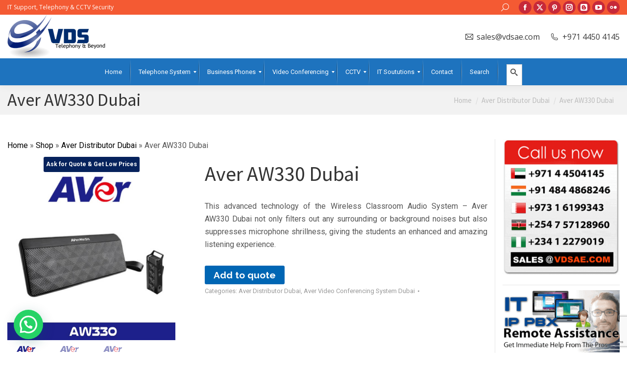

--- FILE ---
content_type: text/html; charset=UTF-8
request_url: https://www.vdsae.com/product/aver-aw330-dubai/
body_size: 38692
content:
<!DOCTYPE html>
<!--[if !(IE 6) | !(IE 7) | !(IE 8)  ]><!-->
<html lang="en-US" class="no-js">
<!--<![endif]-->
<head>
	<meta charset="UTF-8" />
				<meta name="viewport" content="width=device-width, initial-scale=1, maximum-scale=1, user-scalable=0"/>
			<meta name="theme-color" content="#092da3"/>	<link rel="profile" href="https://gmpg.org/xfn/11" />
	<link href="https://fonts.googleapis.com/css?family=Lato:100,100i,200,200i,300,300i,400,400i,500,500i,600,600i,700,700i,800,800i,900,900i%7COpen+Sans:100,100i,200,200i,300,300i,400,400i,500,500i,600,600i,700,700i,800,800i,900,900i%7CIndie+Flower:100,100i,200,200i,300,300i,400,400i,500,500i,600,600i,700,700i,800,800i,900,900i%7COswald:100,100i,200,200i,300,300i,400,400i,500,500i,600,600i,700,700i,800,800i,900,900i" rel="stylesheet"><meta name='robots' content='index, follow, max-image-preview:large, max-snippet:-1, max-video-preview:-1' />
<script type="text/javascript">
var trackScrolling=false;
var trackScrollingPercentage=false;
var ScrollingPercentageNumber=25;
var stLogInterval=10*1000;
var cutOffTime=900;
var trackNoEvents=false;
var trackNoMaxTime=false;
var docTitle='Aver AW330 Dubai';
</script>

	<!-- This site is optimized with the Yoast SEO Premium plugin v26.8 (Yoast SEO v26.8) - https://yoast.com/product/yoast-seo-premium-wordpress/ -->
	<title>Aver AW330 Dubai : Aver Wireless Classroom Audio System</title>
	<meta name="description" content="Aver AW330 Dubai Audio System is equipped with a 2.4GHz wireless technology and a 350 mAh lithium-ion polymer rechargeable battery" />
	<link rel="canonical" href="https://www.vdsae.com/product/aver-aw330-dubai/" />
	<meta property="og:locale" content="en_US" />
	<meta property="og:type" content="product" />
	<meta property="og:title" content="Aver AW330 Dubai" />
	<meta property="og:description" content="Aver AW330 Dubai Audio System is equipped with a 2.4GHz wireless technology and a 350 mAh lithium-ion polymer rechargeable battery" />
	<meta property="og:url" content="https://www.vdsae.com/product/aver-aw330-dubai/" />
	<meta property="og:site_name" content="VDS | IP PBX / PABX Installer &amp; Supplier" />
	<meta property="article:modified_time" content="2023-04-03T07:40:04+00:00" />
	<meta property="og:image" content="https://www.vdsae.com/wp-content/uploads/2023/04/aver-aw330-dubai.jpg" />
	<meta property="og:image:width" content="600" />
	<meta property="og:image:height" content="600" />
	<meta property="og:image:type" content="image/jpeg" /><meta property="og:image" content="https://www.vdsae.com/wp-content/uploads/2023/04/aver-aw330-sharjah.jpg" />
	<meta property="og:image:width" content="600" />
	<meta property="og:image:height" content="600" />
	<meta property="og:image:type" content="image/jpeg" /><meta property="og:image" content="https://www.vdsae.com/wp-content/uploads/2023/04/aver-aw330-uae.jpg" />
	<meta property="og:image:width" content="600" />
	<meta property="og:image:height" content="600" />
	<meta property="og:image:type" content="image/jpeg" />
	<meta name="twitter:card" content="summary_large_image" />
	<meta name="twitter:label1" content="Price" />
	<meta name="twitter:data1" content="" />
	<meta name="twitter:label2" content="Availability" />
	<meta name="twitter:data2" content="In stock" />
	<script type="application/ld+json" class="yoast-schema-graph">{"@context":"https://schema.org","@graph":[{"@type":["WebPage","ItemPage"],"@id":"https://www.vdsae.com/product/aver-aw330-dubai/","url":"https://www.vdsae.com/product/aver-aw330-dubai/","name":"Aver AW330 Dubai : Aver Wireless Classroom Audio System","isPartOf":{"@id":"https://www.vdsae.com/#website"},"primaryImageOfPage":{"@id":"https://www.vdsae.com/product/aver-aw330-dubai/#primaryimage"},"image":{"@id":"https://www.vdsae.com/product/aver-aw330-dubai/#primaryimage"},"thumbnailUrl":"https://www.vdsae.com/wp-content/uploads/2023/04/aver-aw330-dubai.jpg","description":"Aver AW330 Dubai Audio System is equipped with a 2.4GHz wireless technology and a 350 mAh lithium-ion polymer rechargeable battery","breadcrumb":{"@id":"https://www.vdsae.com/product/aver-aw330-dubai/#breadcrumb"},"inLanguage":"en-US","potentialAction":{"@type":"BuyAction","target":"https://www.vdsae.com/product/aver-aw330-dubai/"}},{"@type":"ImageObject","inLanguage":"en-US","@id":"https://www.vdsae.com/product/aver-aw330-dubai/#primaryimage","url":"https://www.vdsae.com/wp-content/uploads/2023/04/aver-aw330-dubai.jpg","contentUrl":"https://www.vdsae.com/wp-content/uploads/2023/04/aver-aw330-dubai.jpg","width":600,"height":600,"caption":"aver aw330 dubai"},{"@type":"BreadcrumbList","@id":"https://www.vdsae.com/product/aver-aw330-dubai/#breadcrumb","itemListElement":[{"@type":"ListItem","position":1,"name":"Home","item":"https://www.vdsae.com/"},{"@type":"ListItem","position":2,"name":"Shop","item":"https://www.vdsae.com/shop/"},{"@type":"ListItem","position":3,"name":"Aver Distributor Dubai","item":"https://www.vdsae.com/product-category/aver-distributor-dubai/"},{"@type":"ListItem","position":4,"name":"Aver AW330 Dubai"}]},{"@type":"WebSite","@id":"https://www.vdsae.com/#website","url":"https://www.vdsae.com/","name":"VDS | IP PBX / PABX Installer &amp; Supplier","description":"Telephone System &amp; IT Support","publisher":{"@id":"https://www.vdsae.com/#organization"},"potentialAction":[{"@type":"SearchAction","target":{"@type":"EntryPoint","urlTemplate":"https://www.vdsae.com/?s={search_term_string}"},"query-input":{"@type":"PropertyValueSpecification","valueRequired":true,"valueName":"search_term_string"}}],"inLanguage":"en-US"},{"@type":["Organization","Place"],"@id":"https://www.vdsae.com/#organization","name":"Vector Dubai","url":"https://www.vdsae.com/","logo":{"@id":"https://www.vdsae.com/product/aver-aw330-dubai/#local-main-organization-logo"},"image":{"@id":"https://www.vdsae.com/product/aver-aw330-dubai/#local-main-organization-logo"},"address":{"@id":"https://www.vdsae.com/product/aver-aw330-dubai/#local-main-place-address"},"geo":{"@type":"GeoCoordinates","latitude":"25.161261","longitude":"55.400061"},"telephone":["+ 971 4 4504142"],"openingHoursSpecification":[{"@type":"OpeningHoursSpecification","dayOfWeek":["Monday","Tuesday","Wednesday","Thursday","Saturday","Sunday"],"opens":"08:00","closes":"18:00"},{"@type":"OpeningHoursSpecification","dayOfWeek":["Friday"],"opens":"09:00","closes":"16:00"}],"email":"sales@vdsae.com"},{"@type":"PostalAddress","@id":"https://www.vdsae.com/product/aver-aw330-dubai/#local-main-place-address","streetAddress":"International City","addressLocality":"Dubai","postalCode":"93137","addressRegion":"Dubai","addressCountry":"AE"},{"@type":"ImageObject","inLanguage":"en-US","@id":"https://www.vdsae.com/product/aver-aw330-dubai/#local-main-organization-logo","url":"https://www.vdsae.com/wp-content/uploads/2015/03/logo.jpg","contentUrl":"https://www.vdsae.com/wp-content/uploads/2015/03/logo.jpg","width":200,"height":89,"caption":"Vector Dubai"}]}</script>
	<meta property="product:brand" content="Aver Distributor Dubai" />
	<meta property="product:price:currency" content="AED" />
	<meta property="og:availability" content="instock" />
	<meta property="product:availability" content="instock" />
	<meta property="product:condition" content="new" />
	<meta name="geo.placename" content="Dubai" />
	<meta name="geo.position" content="25.161261;55.400061" />
	<meta name="geo.region" content="United Arab Emirates" />
	<!-- / Yoast SEO Premium plugin. -->


<link rel='dns-prefetch' href='//cdnjs.cloudflare.com' />
<link rel='dns-prefetch' href='//secure.rating-widget.com' />
<link rel='dns-prefetch' href='//fonts.googleapis.com' />
<link rel="alternate" type="application/rss+xml" title="VDS | IP PBX / PABX Installer &amp; Supplier &raquo; Feed" href="https://www.vdsae.com/feed/" />
<link rel="alternate" type="application/rss+xml" title="VDS | IP PBX / PABX Installer &amp; Supplier &raquo; Comments Feed" href="https://www.vdsae.com/comments/feed/" />
<link rel="alternate" title="oEmbed (JSON)" type="application/json+oembed" href="https://www.vdsae.com/wp-json/oembed/1.0/embed?url=https%3A%2F%2Fwww.vdsae.com%2Fproduct%2Faver-aw330-dubai%2F" />
<link rel="alternate" title="oEmbed (XML)" type="text/xml+oembed" href="https://www.vdsae.com/wp-json/oembed/1.0/embed?url=https%3A%2F%2Fwww.vdsae.com%2Fproduct%2Faver-aw330-dubai%2F&#038;format=xml" />
<script type="text/javascript">var $TS_VCSC_CurrentPluginRelease = "5.6.1";var $TS_VCSC_CurrentComposerRelease = "8.7.2";var $TS_VCSC_Lightbox_Activated = true;var $TS_VCSC_Lightbox_Thumbs = "bottom";var $TS_VCSC_Lightbox_Thumbsize = 50;var $TS_VCSC_Lightbox_Animation = "random";var $TS_VCSC_Lightbox_Captions = "data-title";var $TS_VCSC_Lightbox_Closer = true;var $TS_VCSC_Lightbox_Durations = 5000;var $TS_VCSC_Lightbox_Share = false;var $TS_VCSC_Lightbox_Save = false;var $TS_VCSC_Lightbox_LoadAPIs = true;var $TS_VCSC_Lightbox_Social = "fb,tw,gp,pin";var $TS_VCSC_Lightbox_NoTouch = false;var $TS_VCSC_Lightbox_BGClose = true;var $TS_VCSC_Lightbox_NoHashes = true;var $TS_VCSC_Lightbox_Keyboard = true;var $TS_VCSC_Lightbox_FullScreen = true;var $TS_VCSC_Lightbox_Zoom = true;var $TS_VCSC_Lightbox_FXSpeed = 300;var $TS_VCSC_Lightbox_Scheme = "dark";var $TS_VCSC_Lightbox_Controls = "circle";var $TS_VCSC_Lightbox_URLColor = false;var $TS_VCSC_Lightbox_Backlight = "#ffffff";var $TS_VCSC_Lightbox_UseColor = false;var $TS_VCSC_Lightbox_Overlay = "#000000";var $TS_VCSC_Lightbox_Background = "";var $TS_VCSC_Lightbox_Repeat = "no-repeat";var $TS_VCSC_Lightbox_Noise = "";var $TS_VCSC_Lightbox_CORS = false;var $TS_VCSC_Lightbox_Tapping = true;var $TS_VCSC_Lightbox_ScrollBlock = "js";var $TS_VCSC_Lightbox_Protection = "none";var $TS_VCSC_Lightbox_HistoryClose = false;var $TS_VCSC_Lightbox_CustomScroll = true;var $TS_VCSC_Lightbox_HomeURL = "https://www.vdsae.com";var $TS_VCSC_Lightbox_LastScroll = 0;var $TS_VCSC_Lightbox_Showing = false;var $TS_VCSC_Lightbox_PrettyPhoto = false;var $TS_VCSC_Lightbox_AttachAllOther = false;var $TS_VCSC_Hammer_ReleaseNew = true;</script><style id='wp-img-auto-sizes-contain-inline-css'>
img:is([sizes=auto i],[sizes^="auto," i]){contain-intrinsic-size:3000px 1500px}
/*# sourceURL=wp-img-auto-sizes-contain-inline-css */
</style>
<link rel='stylesheet' id='berocket_products_label_style-css' href='https://www.vdsae.com/wp-content/plugins/advanced-product-labels-for-woocommerce/css/frontend.css?ver=3.3.3.1' media='all' />
<style id='berocket_products_label_style-inline-css'>

        .berocket_better_labels:before,
        .berocket_better_labels:after {
            clear: both;
            content: " ";
            display: block;
        }
        .berocket_better_labels.berocket_better_labels_image {
            position: absolute!important;
            top: 0px!important;
            
            left: 0px!important;
            right: 0px!important;
            pointer-events: none;
        }
        .berocket_better_labels.berocket_better_labels_image * {
            pointer-events: none;
        }
        .berocket_better_labels.berocket_better_labels_image img,
        .berocket_better_labels.berocket_better_labels_image .fa,
        .berocket_better_labels.berocket_better_labels_image .berocket_color_label,
        .berocket_better_labels.berocket_better_labels_image .berocket_image_background,
        .berocket_better_labels .berocket_better_labels_line .br_alabel,
        .berocket_better_labels .berocket_better_labels_line .br_alabel span {
            pointer-events: all;
        }
        .berocket_better_labels .berocket_color_label,
        .br_alabel .berocket_color_label {
            width: 100%;
            height: 100%;
            display: block;
        }
        .berocket_better_labels .berocket_better_labels_position_left {
            text-align:left;
            float: left;
            clear: left;
        }
        .berocket_better_labels .berocket_better_labels_position_center {
            text-align:center;
        }
        .berocket_better_labels .berocket_better_labels_position_right {
            text-align:right;
            float: right;
            clear: right;
        }
        .berocket_better_labels.berocket_better_labels_label {
            clear: both
        }
        .berocket_better_labels .berocket_better_labels_line {
            line-height: 1px;
        }
        .berocket_better_labels.berocket_better_labels_label .berocket_better_labels_line {
            clear: none;
        }
        .berocket_better_labels .berocket_better_labels_position_left .berocket_better_labels_line {
            clear: left;
        }
        .berocket_better_labels .berocket_better_labels_position_right .berocket_better_labels_line {
            clear: right;
        }
        .berocket_better_labels .berocket_better_labels_line .br_alabel {
            display: inline-block;
            position: relative;
            top: 0!important;
            left: 0!important;
            right: 0!important;
            line-height: 1px;
        }.berocket_better_labels .berocket_better_labels_position {
                display: flex;
                flex-direction: column;
            }
            .berocket_better_labels .berocket_better_labels_position.berocket_better_labels_position_left {
                align-items: start;
            }
            .berocket_better_labels .berocket_better_labels_position.berocket_better_labels_position_right {
                align-items: end;
            }
            .rtl .berocket_better_labels .berocket_better_labels_position.berocket_better_labels_position_left {
                align-items: end;
            }
            .rtl .berocket_better_labels .berocket_better_labels_position.berocket_better_labels_position_right {
                align-items: start;
            }
            .berocket_better_labels .berocket_better_labels_position.berocket_better_labels_position_center {
                align-items: center;
            }
            .berocket_better_labels .berocket_better_labels_position .berocket_better_labels_inline {
                display: flex;
                align-items: start;
            }
/*# sourceURL=berocket_products_label_style-inline-css */
</style>
<link rel='stylesheet' id='layerslider-css' href='https://www.vdsae.com/wp-content/plugins/LayerSlider/assets/static/layerslider/css/layerslider.css?ver=8.1.2' media='all' />
<style id='wp-emoji-styles-inline-css'>

	img.wp-smiley, img.emoji {
		display: inline !important;
		border: none !important;
		box-shadow: none !important;
		height: 1em !important;
		width: 1em !important;
		margin: 0 0.07em !important;
		vertical-align: -0.1em !important;
		background: none !important;
		padding: 0 !important;
	}
/*# sourceURL=wp-emoji-styles-inline-css */
</style>
<link rel='stylesheet' id='contact-form-7-css' href='https://www.vdsae.com/wp-content/plugins/contact-form-7/includes/css/styles.css?ver=6.1.4' media='all' />
<link rel='stylesheet' id='go-pricing-styles-css' href='https://www.vdsae.com/wp-content/plugins/go_pricing/assets/css/go_pricing_styles.css?ver=3.4' media='all' />
<link rel='stylesheet' id='rw-site-rating-css' href='https://www.vdsae.com/wp-content/plugins/rating-widget-premium/resources/css/site-rating.css?ver=3.2.3' media='all' />
<link rel='stylesheet' id='photoswipe-css' href='https://www.vdsae.com/wp-content/plugins/woocommerce/assets/css/photoswipe/photoswipe.min.css?ver=10.4.3' media='all' />
<link rel='stylesheet' id='photoswipe-default-skin-css' href='https://www.vdsae.com/wp-content/plugins/woocommerce/assets/css/photoswipe/default-skin/default-skin.min.css?ver=10.4.3' media='all' />
<style id='woocommerce-inline-inline-css'>
.woocommerce form .form-row .required { visibility: visible; }
/*# sourceURL=woocommerce-inline-inline-css */
</style>
<link rel='stylesheet' id='wp-date-remover-css' href='https://www.vdsae.com/wp-content/plugins/wp-date-remover/public/css/wp-date-remover-public.css?ver=1.0.0' media='all' />
<link rel='stylesheet' id='yith_ywraq_frontend-css' href='https://www.vdsae.com/wp-content/plugins/yith-woocommerce-request-a-quote/assets/css/frontend.css?ver=2.46.1' media='all' />
<style id='yith_ywraq_frontend-inline-css'>
.woocommerce .add-request-quote-button.button, .woocommerce .add-request-quote-button-addons.button, .yith-wceop-ywraq-button-wrapper .add-request-quote-button.button, .yith-wceop-ywraq-button-wrapper .add-request-quote-button-addons.button{
    background-color: #0066b4!important;
    color: #ffffff!important;
}
.woocommerce .add-request-quote-button.button:hover,  .woocommerce .add-request-quote-button-addons.button:hover,.yith-wceop-ywraq-button-wrapper .add-request-quote-button.button:hover,  .yith-wceop-ywraq-button-wrapper .add-request-quote-button-addons.button:hover{
    background-color: #044a80!important;
    color: #ffffff!important;
}


.cart button.single_add_to_cart_button{
	                 display:none!important;
	                }
/*# sourceURL=yith_ywraq_frontend-inline-css */
</style>
<link rel='stylesheet' id='the7-font-css' href='https://www.vdsae.com/wp-content/themes/dt-the7/fonts/icomoon-the7-font/icomoon-the7-font.min.css?ver=12.10.0.1' media='all' />
<link rel='stylesheet' id='the7-awesome-fonts-css' href='https://www.vdsae.com/wp-content/themes/dt-the7/fonts/FontAwesome/css/all.min.css?ver=12.10.0.1' media='all' />
<link rel='stylesheet' id='the7-awesome-fonts-back-css' href='https://www.vdsae.com/wp-content/themes/dt-the7/fonts/FontAwesome/back-compat.min.css?ver=12.10.0.1' media='all' />
<link rel='stylesheet' id='the7-Defaults-css' href='https://www.vdsae.com/wp-content/uploads/smile_fonts/Defaults/Defaults.css?ver=6.9' media='all' />
<link rel='stylesheet' id='rw_toprated-css' href='https://secure.rating-widget.com/css/wordpress/toprated.css?ck=Y2026M01D25&#038;ver=3.2.3' media='all' />
<link rel='stylesheet' id='rw_recommendations-css' href='https://secure.rating-widget.com/css/widget/recommendations.css?ck=Y2026M01D25&#038;ver=3.2.3' media='all' />
<link rel='stylesheet' id='mm_icomoon-css' href='https://www.vdsae.com/wp-content/plugins/mega_main_menu/framework/src/css/icomoon.css?ver=2.2.2' media='all' />
<link rel='stylesheet' id='mm_glyphicons-css' href='https://www.vdsae.com/wp-content/plugins/mega_main_menu/framework/src/css/glyphicons.css?ver=2.2.2' media='all' />
<link rel='stylesheet' id='mm_linearicons-css' href='https://www.vdsae.com/wp-content/plugins/mega_main_menu/framework/src/css/linearicons.css?ver=2.2.2' media='all' />
<link rel='stylesheet' id='mmm_mega_main_menu-css' href='https://www.vdsae.com/wp-content/plugins/mega_main_menu/src/css/cache.skin.css?ver=1660116693' media='all' />
<link rel='stylesheet' id='wpb_wrps_owl_carousel-css' href='https://www.vdsae.com/wp-content/plugins/wpb-woocommerce-related-products-slider/assets/css/owl.carousel.css?ver=2.3.4' media='' />
<link rel='stylesheet' id='wpb_wrps_main_style-css' href='https://www.vdsae.com/wp-content/plugins/wpb-woocommerce-related-products-slider/assets/css/main.css?ver=1.0' media='' />
<link rel='stylesheet' id='dt-web-fonts-css' href='https://fonts.googleapis.com/css?family=Open+Sans:400,600,700%7CRaleway:400,500,600,700%7CRoboto:400,600,700%7CSource+Sans+Pro:400,600,700' media='all' />
<link rel='stylesheet' id='dt-main-css' href='https://www.vdsae.com/wp-content/themes/dt-the7/css/main.min.css?ver=12.10.0.1' media='all' />
<link rel='stylesheet' id='the7-custom-scrollbar-css' href='https://www.vdsae.com/wp-content/themes/dt-the7/lib/custom-scrollbar/custom-scrollbar.min.css?ver=12.10.0.1' media='all' />
<link rel='stylesheet' id='the7-wpbakery-css' href='https://www.vdsae.com/wp-content/themes/dt-the7/css/wpbakery.min.css?ver=12.10.0.1' media='all' />
<link rel='stylesheet' id='the7-core-css' href='https://www.vdsae.com/wp-content/plugins/dt-the7-core/assets/css/post-type.min.css?ver=2.7.12' media='all' />
<link rel='stylesheet' id='the7-css-vars-css' href='https://www.vdsae.com/wp-content/uploads/the7-css/css-vars.css?ver=39eb7e57519f' media='all' />
<link rel='stylesheet' id='dt-custom-css' href='https://www.vdsae.com/wp-content/uploads/the7-css/custom.css?ver=39eb7e57519f' media='all' />
<link rel='stylesheet' id='wc-dt-custom-css' href='https://www.vdsae.com/wp-content/uploads/the7-css/compatibility/wc-dt-custom.css?ver=39eb7e57519f' media='all' />
<link rel='stylesheet' id='dt-media-css' href='https://www.vdsae.com/wp-content/uploads/the7-css/media.css?ver=39eb7e57519f' media='all' />
<link rel='stylesheet' id='the7-mega-menu-css' href='https://www.vdsae.com/wp-content/uploads/the7-css/mega-menu.css?ver=39eb7e57519f' media='all' />
<link rel='stylesheet' id='the7-elements-albums-portfolio-css' href='https://www.vdsae.com/wp-content/uploads/the7-css/the7-elements-albums-portfolio.css?ver=39eb7e57519f' media='all' />
<link rel='stylesheet' id='the7-elements-css' href='https://www.vdsae.com/wp-content/uploads/the7-css/post-type-dynamic.css?ver=39eb7e57519f' media='all' />
<link rel='stylesheet' id='style-css' href='https://www.vdsae.com/wp-content/themes/dt-the7/style.css?ver=12.10.0.1' media='all' />
<link rel='stylesheet' id='__EPYT__style-css' href='https://www.vdsae.com/wp-content/plugins/youtube-embed-plus/styles/ytprefs.min.css?ver=14.2.4' media='all' />
<style id='__EPYT__style-inline-css'>

                .epyt-gallery-thumb {
                        width: 33.333%;
                }
                
/*# sourceURL=__EPYT__style-inline-css */
</style>
<script src="https://www.vdsae.com/wp-includes/js/jquery/jquery.min.js?ver=3.7.1" id="jquery-core-js"></script>
<script src="https://www.vdsae.com/wp-includes/js/jquery/jquery-migrate.min.js?ver=3.4.1" id="jquery-migrate-js"></script>
<script id="layerslider-utils-js-extra">
var LS_Meta = {"v":"8.1.2","fixGSAP":"1"};
//# sourceURL=layerslider-utils-js-extra
</script>
<script src="https://www.vdsae.com/wp-content/plugins/LayerSlider/assets/static/layerslider/js/layerslider.utils.js?ver=8.1.2" id="layerslider-utils-js"></script>
<script src="https://www.vdsae.com/wp-content/plugins/LayerSlider/assets/static/layerslider/js/layerslider.kreaturamedia.jquery.js?ver=8.1.2" id="layerslider-js"></script>
<script src="https://www.vdsae.com/wp-content/plugins/LayerSlider/assets/static/layerslider/js/layerslider.transitions.js?ver=8.1.2" id="layerslider-transitions-js"></script>
<script id="gw-tweenmax-js-before">
var oldGS=window.GreenSockGlobals,oldGSQueue=window._gsQueue,oldGSDefine=window._gsDefine;window._gsDefine=null;delete(window._gsDefine);var gwGS=window.GreenSockGlobals={};
//# sourceURL=gw-tweenmax-js-before
</script>
<script src="https://cdnjs.cloudflare.com/ajax/libs/gsap/1.11.2/TweenMax.min.js" id="gw-tweenmax-js"></script>
<script id="gw-tweenmax-js-after">
try{window.GreenSockGlobals=null;window._gsQueue=null;window._gsDefine=null;delete(window.GreenSockGlobals);delete(window._gsQueue);delete(window._gsDefine);window.GreenSockGlobals=oldGS;window._gsQueue=oldGSQueue;window._gsDefine=oldGSDefine;}catch(e){}
//# sourceURL=gw-tweenmax-js-after
</script>
<script src="//www.vdsae.com/wp-content/plugins/revslider/sr6/assets/js/rbtools.min.js?ver=6.7.38" async id="tp-tools-js"></script>
<script src="//www.vdsae.com/wp-content/plugins/revslider/sr6/assets/js/rs6.min.js?ver=6.7.38" async id="revmin-js"></script>
<script src="https://www.vdsae.com/wp-content/plugins/woocommerce/assets/js/flexslider/jquery.flexslider.min.js?ver=2.7.2-wc.10.4.3" id="wc-flexslider-js" defer data-wp-strategy="defer"></script>
<script src="https://www.vdsae.com/wp-content/plugins/woocommerce/assets/js/photoswipe/photoswipe.min.js?ver=4.1.1-wc.10.4.3" id="wc-photoswipe-js" defer data-wp-strategy="defer"></script>
<script src="https://www.vdsae.com/wp-content/plugins/woocommerce/assets/js/photoswipe/photoswipe-ui-default.min.js?ver=4.1.1-wc.10.4.3" id="wc-photoswipe-ui-default-js" defer data-wp-strategy="defer"></script>
<script id="wc-single-product-js-extra">
var wc_single_product_params = {"i18n_required_rating_text":"Please select a rating","i18n_rating_options":["1 of 5 stars","2 of 5 stars","3 of 5 stars","4 of 5 stars","5 of 5 stars"],"i18n_product_gallery_trigger_text":"View full-screen image gallery","review_rating_required":"yes","flexslider":{"rtl":false,"animation":"slide","smoothHeight":true,"directionNav":false,"controlNav":"thumbnails","slideshow":false,"animationSpeed":500,"animationLoop":false,"allowOneSlide":false},"zoom_enabled":"","zoom_options":[],"photoswipe_enabled":"1","photoswipe_options":{"shareEl":false,"closeOnScroll":false,"history":false,"hideAnimationDuration":0,"showAnimationDuration":0},"flexslider_enabled":"1"};
//# sourceURL=wc-single-product-js-extra
</script>
<script src="https://www.vdsae.com/wp-content/plugins/woocommerce/assets/js/frontend/single-product.min.js?ver=10.4.3" id="wc-single-product-js" defer data-wp-strategy="defer"></script>
<script src="https://www.vdsae.com/wp-content/plugins/woocommerce/assets/js/jquery-blockui/jquery.blockUI.min.js?ver=2.7.0-wc.10.4.3" id="wc-jquery-blockui-js" defer data-wp-strategy="defer"></script>
<script src="https://www.vdsae.com/wp-content/plugins/woocommerce/assets/js/js-cookie/js.cookie.min.js?ver=2.1.4-wc.10.4.3" id="wc-js-cookie-js" defer data-wp-strategy="defer"></script>
<script id="woocommerce-js-extra">
var woocommerce_params = {"ajax_url":"/wp-admin/admin-ajax.php","wc_ajax_url":"/?wc-ajax=%%endpoint%%","i18n_password_show":"Show password","i18n_password_hide":"Hide password"};
//# sourceURL=woocommerce-js-extra
</script>
<script src="https://www.vdsae.com/wp-content/plugins/woocommerce/assets/js/frontend/woocommerce.min.js?ver=10.4.3" id="woocommerce-js" defer data-wp-strategy="defer"></script>
<script src="https://www.vdsae.com/wp-content/plugins/wp-date-remover/public/js/wp-date-remover-public.js?ver=1.0.0" id="wp-date-remover-js"></script>
<script id="dt-above-fold-js-extra">
var dtLocal = {"themeUrl":"https://www.vdsae.com/wp-content/themes/dt-the7","passText":"To view this protected post, enter the password below:","moreButtonText":{"loading":"Loading...","loadMore":"Load more"},"postID":"31713","ajaxurl":"https://www.vdsae.com/wp-admin/admin-ajax.php","REST":{"baseUrl":"https://www.vdsae.com/wp-json/the7/v1","endpoints":{"sendMail":"/send-mail"}},"contactMessages":{"required":"One or more fields have an error. Please check and try again.","terms":"Please accept the privacy policy.","fillTheCaptchaError":"Please, fill the captcha."},"captchaSiteKey":"","ajaxNonce":"7d42874921","pageData":"","themeSettings":{"smoothScroll":"off","lazyLoading":false,"desktopHeader":{"height":54},"ToggleCaptionEnabled":"disabled","ToggleCaption":"Navigation","floatingHeader":{"showAfter":240,"showMenu":false,"height":60,"logo":{"showLogo":true,"html":"\u003Cimg class=\" preload-me\" src=\"https://www.vdsae.com/wp-content/uploads/2015/03/logo_823135_web-e1427539805655.jpg\" srcset=\"https://www.vdsae.com/wp-content/uploads/2015/03/logo_823135_web-e1427539805655.jpg 100w, https://www.vdsae.com/wp-content/uploads/2015/03/logo_823135_web-e1427539805655.jpg 100w\" width=\"100\" height=\"45\"   sizes=\"100px\" alt=\"VDS | IP PBX / PABX Installer &amp; Supplier\" /\u003E","url":"https://www.vdsae.com/"}},"topLine":{"floatingTopLine":{"logo":{"showLogo":false,"html":""}}},"mobileHeader":{"firstSwitchPoint":870,"secondSwitchPoint":400,"firstSwitchPointHeight":60,"secondSwitchPointHeight":60,"mobileToggleCaptionEnabled":"disabled","mobileToggleCaption":"Menu"},"stickyMobileHeaderFirstSwitch":{"logo":{"html":"\u003Cimg class=\" preload-me\" src=\"https://www.vdsae.com/wp-content/uploads/2015/03/logo_823135_web-e1427539805655.jpg\" srcset=\"https://www.vdsae.com/wp-content/uploads/2015/03/logo_823135_web-e1427539805655.jpg 100w, https://www.vdsae.com/wp-content/uploads/2015/03/logo_823135_web-e1427539805655.jpg 100w\" width=\"100\" height=\"45\"   sizes=\"100px\" alt=\"VDS | IP PBX / PABX Installer &amp; Supplier\" /\u003E"}},"stickyMobileHeaderSecondSwitch":{"logo":{"html":"\u003Cimg class=\" preload-me\" src=\"https://www.vdsae.com/wp-content/uploads/2015/03/logo_823135_web-e1427539805655.jpg\" srcset=\"https://www.vdsae.com/wp-content/uploads/2015/03/logo_823135_web-e1427539805655.jpg 100w, https://www.vdsae.com/wp-content/uploads/2015/03/logo_823135_web-e1427539805655.jpg 100w\" width=\"100\" height=\"45\"   sizes=\"100px\" alt=\"VDS | IP PBX / PABX Installer &amp; Supplier\" /\u003E"}},"sidebar":{"switchPoint":970},"boxedWidth":"1280px"},"VCMobileScreenWidth":"768","wcCartFragmentHash":"c9dca080f77dad8f172c56f5d2879a8e"};
var dtShare = {"shareButtonText":{"facebook":"Share on Facebook","twitter":"Share on X","pinterest":"Pin it","linkedin":"Share on Linkedin","whatsapp":"Share on Whatsapp"},"overlayOpacity":"85"};
//# sourceURL=dt-above-fold-js-extra
</script>
<script src="https://www.vdsae.com/wp-content/themes/dt-the7/js/above-the-fold.min.js?ver=12.10.0.1" id="dt-above-fold-js"></script>
<script src="https://www.vdsae.com/wp-content/themes/dt-the7/js/compatibility/woocommerce/woocommerce.min.js?ver=12.10.0.1" id="dt-woocommerce-js"></script>
<script id="__ytprefs__-js-extra">
var _EPYT_ = {"ajaxurl":"https://www.vdsae.com/wp-admin/admin-ajax.php","security":"b3c627b603","gallery_scrolloffset":"20","eppathtoscripts":"https://www.vdsae.com/wp-content/plugins/youtube-embed-plus/scripts/","eppath":"https://www.vdsae.com/wp-content/plugins/youtube-embed-plus/","epresponsiveselector":"[\"iframe.__youtube_prefs_widget__\"]","epdovol":"1","version":"14.2.4","evselector":"iframe.__youtube_prefs__[src], iframe[src*=\"youtube.com/embed/\"], iframe[src*=\"youtube-nocookie.com/embed/\"]","ajax_compat":"","maxres_facade":"eager","ytapi_load":"light","pause_others":"","stopMobileBuffer":"1","facade_mode":"","not_live_on_channel":""};
//# sourceURL=__ytprefs__-js-extra
</script>
<script src="https://www.vdsae.com/wp-content/plugins/youtube-embed-plus/scripts/ytprefs.min.js?ver=14.2.4" id="__ytprefs__-js"></script>
<script></script><meta name="generator" content="Powered by LayerSlider 8.1.2 - Build Heros, Sliders, and Popups. Create Animations and Beautiful, Rich Web Content as Easy as Never Before on WordPress." />
<!-- LayerSlider updates and docs at: https://layerslider.com -->
<link rel="https://api.w.org/" href="https://www.vdsae.com/wp-json/" /><link rel="alternate" title="JSON" type="application/json" href="https://www.vdsae.com/wp-json/wp/v2/product/31713" /><link rel="EditURI" type="application/rsd+xml" title="RSD" href="https://www.vdsae.com/xmlrpc.php?rsd" />
<link rel='shortlink' href='https://www.vdsae.com/?p=31713' />
<style>.product .images {position: relative;}</style>	<noscript><style>.woocommerce-product-gallery{ opacity: 1 !important; }</style></noscript>
	<meta name="generator" content="Powered by WPBakery Page Builder - drag and drop page builder for WordPress."/>
<script id='nitro-telemetry-meta' nitro-exclude>window.NPTelemetryMetadata={missReason: (!window.NITROPACK_STATE ? 'cache not found' : 'hit'),pageType: 'product',isEligibleForOptimization: true,}</script><script id='nitro-generic' nitro-exclude>(()=>{window.NitroPack=window.NitroPack||{coreVersion:"na",isCounted:!1};let e=document.createElement("script");if(e.src="https://nitroscripts.com/ABRBVmOLLkdUflFKfvXvADCgfozNYZQW",e.async=!0,e.id="nitro-script",document.head.appendChild(e),!window.NitroPack.isCounted){window.NitroPack.isCounted=!0;let t=()=>{navigator.sendBeacon("https://to.getnitropack.com/p",JSON.stringify({siteId:"ABRBVmOLLkdUflFKfvXvADCgfozNYZQW",url:window.location.href,isOptimized:!!window.IS_NITROPACK,coreVersion:"na",missReason:window.NPTelemetryMetadata?.missReason||"",pageType:window.NPTelemetryMetadata?.pageType||"",isEligibleForOptimization:!!window.NPTelemetryMetadata?.isEligibleForOptimization}))};(()=>{let e=()=>new Promise(e=>{"complete"===document.readyState?e():window.addEventListener("load",e)}),i=()=>new Promise(e=>{document.prerendering?document.addEventListener("prerenderingchange",e,{once:!0}):e()}),a=async()=>{await i(),await e(),t()};a()})(),window.addEventListener("pageshow",e=>{if(e.persisted){let i=document.prerendering||self.performance?.getEntriesByType?.("navigation")[0]?.activationStart>0;"visible"!==document.visibilityState||i||t()}})}})();</script><meta name="generator" content="Powered by Slider Revolution 6.7.38 - responsive, Mobile-Friendly Slider Plugin for WordPress with comfortable drag and drop interface." />
<link rel="icon" href="https://www.vdsae.com/wp-content/uploads/2015/05/FAV4.jpg" type="image/jpeg" sizes="16x16"/><link rel="icon" href="https://www.vdsae.com/wp-content/uploads/2015/05/FAV5.jpg" type="image/jpeg" sizes="32x32"/><script>function setREVStartSize(e){
			//window.requestAnimationFrame(function() {
				window.RSIW = window.RSIW===undefined ? window.innerWidth : window.RSIW;
				window.RSIH = window.RSIH===undefined ? window.innerHeight : window.RSIH;
				try {
					var pw = document.getElementById(e.c).parentNode.offsetWidth,
						newh;
					pw = pw===0 || isNaN(pw) || (e.l=="fullwidth" || e.layout=="fullwidth") ? window.RSIW : pw;
					e.tabw = e.tabw===undefined ? 0 : parseInt(e.tabw);
					e.thumbw = e.thumbw===undefined ? 0 : parseInt(e.thumbw);
					e.tabh = e.tabh===undefined ? 0 : parseInt(e.tabh);
					e.thumbh = e.thumbh===undefined ? 0 : parseInt(e.thumbh);
					e.tabhide = e.tabhide===undefined ? 0 : parseInt(e.tabhide);
					e.thumbhide = e.thumbhide===undefined ? 0 : parseInt(e.thumbhide);
					e.mh = e.mh===undefined || e.mh=="" || e.mh==="auto" ? 0 : parseInt(e.mh,0);
					if(e.layout==="fullscreen" || e.l==="fullscreen")
						newh = Math.max(e.mh,window.RSIH);
					else{
						e.gw = Array.isArray(e.gw) ? e.gw : [e.gw];
						for (var i in e.rl) if (e.gw[i]===undefined || e.gw[i]===0) e.gw[i] = e.gw[i-1];
						e.gh = e.el===undefined || e.el==="" || (Array.isArray(e.el) && e.el.length==0)? e.gh : e.el;
						e.gh = Array.isArray(e.gh) ? e.gh : [e.gh];
						for (var i in e.rl) if (e.gh[i]===undefined || e.gh[i]===0) e.gh[i] = e.gh[i-1];
											
						var nl = new Array(e.rl.length),
							ix = 0,
							sl;
						e.tabw = e.tabhide>=pw ? 0 : e.tabw;
						e.thumbw = e.thumbhide>=pw ? 0 : e.thumbw;
						e.tabh = e.tabhide>=pw ? 0 : e.tabh;
						e.thumbh = e.thumbhide>=pw ? 0 : e.thumbh;
						for (var i in e.rl) nl[i] = e.rl[i]<window.RSIW ? 0 : e.rl[i];
						sl = nl[0];
						for (var i in nl) if (sl>nl[i] && nl[i]>0) { sl = nl[i]; ix=i;}
						var m = pw>(e.gw[ix]+e.tabw+e.thumbw) ? 1 : (pw-(e.tabw+e.thumbw)) / (e.gw[ix]);
						newh =  (e.gh[ix] * m) + (e.tabh + e.thumbh);
					}
					var el = document.getElementById(e.c);
					if (el!==null && el) el.style.height = newh+"px";
					el = document.getElementById(e.c+"_wrapper");
					if (el!==null && el) {
						el.style.height = newh+"px";
						el.style.display = "block";
					}
				} catch(e){
					console.log("Failure at Presize of Slider:" + e)
				}
			//});
		  };</script>
<noscript><style> .wpb_animate_when_almost_visible { opacity: 1; }</style></noscript><link rel='stylesheet' id='wc-blocks-style-css' href='https://www.vdsae.com/wp-content/plugins/woocommerce/assets/client/blocks/wc-blocks.css?ver=wc-10.4.3' media='all' />
<link rel='stylesheet' id='joinchat-css' href='https://www.vdsae.com/wp-content/plugins/creame-whatsapp-me/public/css/joinchat.min.css?ver=6.0.10' media='all' />
<link rel='stylesheet' id='joinchat-premium-qr-css' href='https://www.vdsae.com/wp-content/plugins/joinchat-premium/public/css/joinchat-premium-qr.min.css?ver=6.4.0' media='all' />
<link rel='stylesheet' id='joinchat-omnichannel-css' href='https://www.vdsae.com/wp-content/plugins/joinchat-premium/addons/omnichannel/public/css/joinchat-omnichannel.min.css?ver=6.4.0' media='all' />
<link rel='stylesheet' id='joinchat-support-agents-css' href='https://www.vdsae.com/wp-content/plugins/joinchat-premium/addons/support-agents/public/css/joinchat-support-agents.min.css?ver=6.4.0' media='all' />
<link rel='stylesheet' id='rs-plugin-settings-css' href='//www.vdsae.com/wp-content/plugins/revslider/sr6/assets/css/rs6.css?ver=6.7.38' media='all' />
<style id='rs-plugin-settings-inline-css'>
@import url(https://fonts.googleapis.com/css?family=Open+Sans:300,400,600,700);@import url(https://fonts.googleapis.com/css?family=Roboto:500,700);.tp-caption.dt_the7_large_title{color:#ffffff;text-shadow:none;font-weight:300;font-size:52px;line-height:56px;font-family:'Open Sans',sans-serif}.tp-caption.dt_the7_large_caption{color:#ffffff;text-shadow:none;font-weight:400;font-size:20px;line-height:28px;font-family:'Open Sans',sans-serif}.tp-caption.dt_the7_small_title{color:#ffffff;text-shadow:none;font-weight:300;font-size:40px;line-height:44px;font-family:'Open Sans',sans-serif}.tp-caption.dt_the7_small_caption{color:#ffffff;text-shadow:none;font-weight:400;font-size:16px;line-height:26px;font-family:'Open Sans',sans-serif}.tp-caption.dt_text_rotation_caption{font-size:30px;line-height:40px;font-weight:600;font-family:'Open Sans',sans-serif;;color:rgba(255,255,255,0.4);text-decoration:none;background-color:transparent;border-width:0px;border-color:#222222;border-style:none}.tp-caption.dt_text_rotation_large{font-size:90px;line-height:100px;font-weight:400;font-family:'Open Sans',sans-serif;;color:rgba(255,255,255,1);text-decoration:none;background-color:transparent;border-width:0px;border-color:#222222;border-style:none}.tp-caption.dt_fancy_business_title{color:#ffffff;font-weight:300;font-size:52px;line-height:56px;font-family:'Open Sans',sans-serif}.tp-caption.dt_fancy_business_caption{color:#fff; text-shadow:none; font-weight:400; font-size:22px; line-height:28px; font-family:'Open Sans',sans-serif;padding-top:6px;padding-bottom:8px;padding-right:12px;padding-left:12px;border-radius:8px; border-style:none; background-color:rgba(255,255,255,0.1)}.tp-caption.dt_happy_light_title{font-size:50px;line-height:50px;font-weight:300;font-family:'Open Sans',sans-serif;color:#212327}.tp-caption.dt_happy_bold_title{font-size:50px;line-height:50px;font-weight:700;font-family:'Open Sans',sans-serif;color:#212327}.tp-caption.dt_happy_caption{font-size:18px;line-height:26px;font-weight:400;font-family:'Open Sans',sans-serif;color:#212327}.tp-caption.dt_intro_large_title{font-size:110px;line-height:120px;font-weight:600;font-family:'Open Sans',sans-serif;color:#ffffff}.tp-caption.dt_intro_large_slogan{font-size:60px;line-height:70px;font-weight:400;font-family:'Open Sans',sans-serif;color:rgba(255,255,255,0.45)}.tp-caption.dt_intro_small_caption{font-size:18px;line-height:28px;font-weight:600;font-family:'Open Sans',sans-serif;color:rgba(255,255,255,0.50)}.tp-caption.dt_intro_small_title{font-size:64px;line-height:74px;font-weight:400;font-family:'Open Sans',sans-serif;color:#ffffff}.tp-caption.dt_shop_caption{font-size:42px;line-height:44px;font-weight:500;font-family:'Roboto',sans-serif ;color:#222222}.tp-caption.dt_shop_title{font-size:84px;line-height:84px;font-weight:700;font-family:'Roboto',sans-serif;color:#222222}.tp-caption a{color:#fcff1d;-webkit-transition:all 0.2s ease-out;-moz-transition:all 0.2s ease-out;-o-transition:all 0.2s ease-out;-ms-transition:all 0.2s ease-out}.tp-caption a:hover{color:#ff1de2}.tp-caption.dt_intro_button a{font-size:14px;line-height:24px;font-weight:600;font-family:"Open Sans";color:rgba(255,255,255,0.50);text-decoration:none;padding:12px 40px 14px 40px;background-color:transparent;border-radius:1px 1px 1px 1px;border-width:2px;border-color:rgba(255,255,255,0.4);border-style:solid;-webkit-transition:all 0.3s ease-out;-moz-transition:all 0.3s ease-out;-o-transition:all 0.3s ease-out;-ms-transition:all 0.3s ease-out}.tp-caption.dt_intro_button a:hover{font-size:14px;line-height:24px;font-weight:600;font-family:"Open Sans";color:rgba(255,255,255,1);text-decoration:none;padding:12px 40px 14px 40px;background-color:transparent;border-radius:1px 1px 1px 1px;border-width:2px;border-color:rgb(255,255,255);border-style:solid}.tp-caption.dt_shop_button a{font-size:20px;line-height:30px;font-weight:500;font-family:'Roboto',sans-serif;color:rgb(34,34,34);text-decoration:none;background-color:transparent;padding:10px 20px 12px;border-radius:4px 4px 4px 4px;border-width:3px;border-color:rgb(34,34,34);border-style:solid}.tp-caption.dt_shop_button a:hover{font-size:20px;line-height:30px;font-weight:500;font-family:'Roboto',sans-serif;color:rgb(255,255,255);text-decoration:none;background-color:rgb(34,34,34);padding:10px 20px 12px;border-radius:4px 4px 4px 4px;border-width:3px;border-color:rgb(34,34,34);border-style:solid}
/*# sourceURL=rs-plugin-settings-inline-css */
</style>
</head>
<body id="the7-body" class="wp-singular product-template-default single single-product postid-31713 wp-embed-responsive wp-theme-dt-the7 theme-dt-the7 the7-core-ver-2.7.12 woocommerce woocommerce-page woocommerce-no-js no-comments dt-responsive-on right-mobile-menu-close-icon ouside-menu-close-icon mobile-hamburger-close-bg-enable mobile-hamburger-close-bg-hover-enable  fade-medium-mobile-menu-close-icon fade-small-menu-close-icon srcset-enabled btn-flat custom-btn-color custom-btn-hover-color top-header first-switch-logo-center first-switch-menu-left second-switch-logo-center second-switch-menu-left layzr-loading-on popup-message-style the7-ver-12.10.0.1 dt-fa-compatibility hide-product-title wpb-js-composer js-comp-ver-8.7.2 vc_responsive mmm mega_main_menu-2-2-2">
<!-- The7 12.10.0.1 -->

<div id="page" >
	<a class="skip-link screen-reader-text" href="#content">Skip to content</a>

<div class="masthead classic-header center bg-behind-menu widgets surround shadow-decoration shadow-mobile-header-decoration small-mobile-menu-icon mobile-menu-icon-bg-on mobile-menu-icon-hover-bg-on dt-parent-menu-clickable show-sub-menu-on-hover show-device-logo show-mobile-logo" >

	<div class="top-bar top-bar-line-hide">
	<div class="top-bar-bg" ></div>
	<div class="left-widgets mini-widgets"><div class="text-area show-on-desktop in-top-bar-left in-menu-second-switch"><p>IT Support, Telephony & CCTV Security</p>
</div></div><div class="right-widgets mini-widgets"><div class="mini-search show-on-desktop in-top-bar-right in-menu-second-switch popup-search custom-icon"><form class="searchform mini-widget-searchform" role="search" method="get" action="https://www.vdsae.com/">

	<div class="screen-reader-text">Search:</div>

	
		<a href="" class="submit text-disable"><i class=" mw-icon the7-mw-icon-search"></i></a>
		<div class="popup-search-wrap">
			<input type="text" aria-label="Search" class="field searchform-s" name="s" value="" placeholder="Type and hit enter …" title="Search form"/>
			<a href="" class="search-icon"  aria-label="Search"><i class="the7-mw-icon-search" aria-hidden="true"></i></a>
		</div>

			<input type="submit" class="assistive-text searchsubmit" value="Go!"/>
</form>
</div><div class="soc-ico show-on-desktop in-top-bar-right in-menu-second-switch custom-bg disabled-border border-off hover-custom-bg hover-disabled-border  hover-border-off"><a title="Facebook page opens in new window" href="https://www.facebook.com/vectordubaiuae" target="_blank" class="facebook"><span class="soc-font-icon"></span><span class="screen-reader-text">Facebook page opens in new window</span></a><a title="X page opens in new window" href="https://twitter.com/vectordubaiuae" target="_blank" class="twitter"><span class="soc-font-icon"></span><span class="screen-reader-text">X page opens in new window</span></a><a title="Pinterest page opens in new window" href="https://www.pinterest.com/vectordubai/telephony/" target="_blank" class="pinterest"><span class="soc-font-icon"></span><span class="screen-reader-text">Pinterest page opens in new window</span></a><a title="Instagram page opens in new window" href="https://www.instagram.com/vectordubai/" target="_blank" class="instagram"><span class="soc-font-icon"></span><span class="screen-reader-text">Instagram page opens in new window</span></a><a title="Blogger page opens in new window" href="https://vectordubai.blogspot.ae/" target="_blank" class="blogger"><span class="soc-font-icon"></span><span class="screen-reader-text">Blogger page opens in new window</span></a><a title="YouTube page opens in new window" href="https://www.youtube.com/channel/UC6OlzXcmE_iTejwJ0gSZSYg" target="_blank" class="you-tube"><span class="soc-font-icon"></span><span class="screen-reader-text">YouTube page opens in new window</span></a><a title="Flickr page opens in new window" href="https://www.flickr.com/photos/142644524@N04/" target="_blank" class="flickr"><span class="soc-font-icon"></span><span class="screen-reader-text">Flickr page opens in new window</span></a></div></div></div>

	<header class="header-bar" role="banner">

		<div class="branding">
	<div id="site-title" class="assistive-text">VDS | IP PBX / PABX Installer &amp; Supplier</div>
	<div id="site-description" class="assistive-text">Telephone System &amp; IT Support</div>
	<a class="" href="https://www.vdsae.com/"><img class=" preload-me" src="https://www.vdsae.com/wp-content/uploads/2015/03/logo.jpg" srcset="https://www.vdsae.com/wp-content/uploads/2015/03/logo.jpg 200w, https://www.vdsae.com/wp-content/uploads/2015/03/logo.jpg 200w" width="200" height="89"   sizes="200px" alt="VDS | IP PBX / PABX Installer &amp; Supplier" /><img class="mobile-logo preload-me" src="https://www.vdsae.com/wp-content/uploads/2015/03/logo_823135_web-e1427539805655.jpg" srcset="https://www.vdsae.com/wp-content/uploads/2015/03/logo_823135_web-e1427539805655.jpg 100w, https://www.vdsae.com/wp-content/uploads/2015/03/logo_823135_web-e1427539805655.jpg 100w" width="100" height="45"   sizes="100px" alt="VDS | IP PBX / PABX Installer &amp; Supplier" /></a><div class="mini-widgets"></div><div class="mini-widgets"><span class="mini-contacts email show-on-desktop in-menu-first-switch in-menu-second-switch"><i class="fa-fw the7-mw-icon-mail"></i>sales@vdsae.com</span><span class="mini-contacts phone show-on-desktop in-menu-first-switch in-menu-second-switch"><i class="fa-fw the7-mw-icon-phone"></i>+971 4450 4145</span></div></div>

		<nav class="navigation">

			<ul id="primary-menu" class="main-nav underline-decoration upwards-line level-arrows-on outside-item-remove-margin">
<!-- begin mega_main_menu -->
<div id="primary" class="mega_main_menu primary primary_style-flat icons-left first-lvl-align-left first-lvl-separator-smooth direction-horizontal fullwidth-enable pushing_content-disable mobile_minimized-enable dropdowns_trigger-hover dropdowns_animation-none include-search no-woo_cart no-buddypress responsive-enable coercive_styles-disable indefinite_location_mode-disable language_direction-ltr version-2-2-2 mega_main">
	<div class="menu_holder">
	<div class="mmm_fullwidth_container"></div><!-- /.fullwidth_container -->
		<div class="menu_inner" role="navigation">
			<span class="nav_logo">
				<a class="logo_link" href="https://www.vdsae.com" title="VDS | IP PBX / PABX Installer &amp; Supplier">
					<img src="https://www.vdsae.com/wp-content/plugins/mega_main_menu/framework/src/img/megamain-logo-120x120.png" alt="VDS | IP PBX / PABX Installer &amp; Supplier" />
				</a>
				<span class="mobile_toggle" data-target="#main_ul-primary" aria-expanded="false" aria-controls="main_ul-primary">
					<span class="mobile_button">
						Menu &nbsp;
						<span class="symbol_menu">&equiv;</span>
						<span class="symbol_cross">&#x2573;</span>
					</span><!-- /.mobile_button -->
				</span><!-- /.mobile_toggle -->
			</span><!-- /.nav_logo -->
				<ul id="main_ul-primary" class="mega_main_menu_ul" role="menubar" aria-label="Menu">
<li id="menu-item-20746" class="menu-item menu-item-type-post_type menu-item-object-page menu-item-home menu-item-20746 default_dropdown default_style drop_to_right submenu_default_width columns1">
	<a href="https://www.vdsae.com/" class="item_link  disable_icon" role="menuitem" tabindex="0">
		<i class=""></i> 
		<span class="link_content">
			<span class="link_text">
				Home
			</span><!-- /.link_text -->
		</span><!-- /.link_content -->
	</a><!-- /.item_link -->
</li>
<li id="menu-item-20750" class="menu-item menu-item-type-custom menu-item-object-custom menu-item-20750 multicolumn_dropdown default_style drop_to_right submenu_full_width columns4">
	<a href="https://www.vdsae.com/ip-pbx-pabx-dubai/" class="item_link  disable_icon" aria-haspopup="true" aria-expanded="false" role="menuitem" tabindex="0">
		<i class=""></i> 
		<span class="link_content">
			<span class="link_text">
				Telephone System
			</span><!-- /.link_text -->
		</span><!-- /.link_content -->
	</a><!-- /.item_link -->
	<ul class="mega_dropdown" style="background-image:url(https://www.vdsae.com/wp-content/uploads/2016/08/PBX-PABX-IPPBX-DUBAI-UAE.png);background-repeat:no-repeat;background-attachment:scroll;background-position:bottom right;background-size:auto;" aria-expanded="false" aria-hidden="true" role="menu" aria-label="Telephone System">
	<li id="menu-item-21458" class="menu-item menu-item-type-custom menu-item-object-custom menu-item-21458 default_dropdown additional_style_1 drop_to_right submenu_default_width columns1" style="width:25%;">
		<a href="https://www.vdsae.com/ip-pbx-pabx-dubai/" class="item_link  disable_icon" aria-haspopup="true" aria-expanded="false" role="menuitem" tabindex="0">
			<i class=""></i> 
			<span class="link_content">
				<span class="link_text">
					IP PBX / PABX Systems
					<span class="link_descr">We carry TOP Telephone System brands to full fill your business needs</span><!-- /.link_descr -->
				</span><!-- /.link_text -->
			</span><!-- /.link_content -->
		</a><!-- /.item_link -->
		<ul class="mega_dropdown" aria-expanded="false" aria-hidden="true" role="menu" aria-label="IP PBX / PABX Systems">
		<li id="menu-item-21459" class="menu-item menu-item-type-custom menu-item-object-custom menu-item-21459 default_dropdown default_style drop_to_right submenu_default_width columns1">
			<a href="https://www.vdsae.com/avaya-dubai/" class="item_link  with_icon" role="menuitem" tabindex="0">
				<i class="fa-icon-phone-square"></i> 
				<span class="link_content">
					<span class="link_text">
						Avaya Telephone System
					</span><!-- /.link_text -->
				</span><!-- /.link_content -->
			</a><!-- /.item_link -->
		</li>
		<li id="menu-item-23298" class="menu-item menu-item-type-custom menu-item-object-custom menu-item-23298 default_dropdown default_style drop_to_right submenu_default_width columns1">
			<a href="https://www.vdsae.com/avaya-aura-dubai/" class="item_link  with_icon" role="menuitem" tabindex="0">
				<i class="fa-icon-phone-square"></i> 
				<span class="link_content">
					<span class="link_text">
						Avaya Aura
					</span><!-- /.link_text -->
				</span><!-- /.link_content -->
			</a><!-- /.item_link -->
		</li>
		<li id="menu-item-21464" class="menu-item menu-item-type-custom menu-item-object-custom menu-item-21464 default_dropdown default_style drop_to_right submenu_default_width columns1">
			<a href="https://www.vdsae.com/panasonic-pbx/" class="item_link  with_icon" role="menuitem" tabindex="0">
				<i class="fa-icon-phone-square"></i> 
				<span class="link_content">
					<span class="link_text">
						Panasonic Telephone System
					</span><!-- /.link_text -->
				</span><!-- /.link_content -->
			</a><!-- /.item_link -->
		</li>
		<li id="menu-item-21461" class="menu-item menu-item-type-custom menu-item-object-custom menu-item-21461 default_dropdown default_style drop_to_right submenu_default_width columns1">
			<a href="https://www.vdsae.com/grandstream-pbx/" class="item_link  with_icon" role="menuitem" tabindex="0">
				<i class="fa-icon-phone-square"></i> 
				<span class="link_content">
					<span class="link_text">
						Grandstream Phone System
					</span><!-- /.link_text -->
				</span><!-- /.link_content -->
			</a><!-- /.item_link -->
		</li>
		<li id="menu-item-21460" class="menu-item menu-item-type-custom menu-item-object-custom menu-item-21460 default_dropdown default_style drop_to_right submenu_default_width columns1">
			<a href="https://www.vdsae.com/cisco-pbx/" class="item_link  with_icon" role="menuitem" tabindex="0">
				<i class="fa-icon-phone-square"></i> 
				<span class="link_content">
					<span class="link_text">
						Cisco Telephone System
					</span><!-- /.link_text -->
				</span><!-- /.link_content -->
			</a><!-- /.item_link -->
		</li>
		<li id="menu-item-21462" class="menu-item menu-item-type-custom menu-item-object-custom menu-item-21462 default_dropdown default_style drop_to_right submenu_default_width columns1">
			<a href="https://www.vdsae.com/dlink-phones-pbx/" class="item_link  with_icon" role="menuitem" tabindex="0">
				<i class="fa-icon-phone-square"></i> 
				<span class="link_content">
					<span class="link_text">
						Dlink Phone System
					</span><!-- /.link_text -->
				</span><!-- /.link_content -->
			</a><!-- /.item_link -->
		</li>
		<li id="menu-item-22738" class="menu-item menu-item-type-post_type menu-item-object-page menu-item-22738 default_dropdown default_style drop_to_right submenu_default_width columns1">
			<a href="https://www.vdsae.com/3cx-distributor-dubai/" class="item_link  with_icon" role="menuitem" tabindex="0">
				<i class="fa-icon-phone-square"></i> 
				<span class="link_content">
					<span class="link_text">
						3CX PBX System
					</span><!-- /.link_text -->
				</span><!-- /.link_content -->
			</a><!-- /.item_link -->
		</li>
		<li id="menu-item-21463" class="menu-item menu-item-type-custom menu-item-object-custom menu-item-21463 default_dropdown default_style drop_to_right submenu_default_width columns1">
			<a href="https://www.vdsae.com/nec-pbx-dubai/" class="item_link  with_icon" role="menuitem" tabindex="0">
				<i class="fa-icon-phone-square"></i> 
				<span class="link_content">
					<span class="link_text">
						Nec Telephone System
					</span><!-- /.link_text -->
				</span><!-- /.link_content -->
			</a><!-- /.item_link -->
		</li>
		<li id="menu-item-22213" class="menu-item menu-item-type-post_type menu-item-object-page menu-item-22213 default_dropdown default_style drop_to_right submenu_default_width columns1">
			<a href="https://www.vdsae.com/sangoma-dubai/" class="item_link  with_icon" role="menuitem" tabindex="0">
				<i class="fa-icon-phone-square"></i> 
				<span class="link_content">
					<span class="link_text">
						Sangoma Telephony
					</span><!-- /.link_text -->
				</span><!-- /.link_content -->
			</a><!-- /.item_link -->
		</li>
		<li id="menu-item-21465" class="menu-item menu-item-type-custom menu-item-object-custom menu-item-21465 default_dropdown default_style drop_to_right submenu_default_width columns1">
			<a href="https://www.vdsae.com/yeastar-pbx-system/" class="item_link  with_icon" role="menuitem" tabindex="0">
				<i class="fa-icon-phone-square"></i> 
				<span class="link_content">
					<span class="link_text">
						Yeastar IP PBX
					</span><!-- /.link_text -->
				</span><!-- /.link_content -->
			</a><!-- /.item_link -->
		</li>
		<li id="menu-item-24117" class="menu-item menu-item-type-post_type menu-item-object-page menu-item-24117 default_dropdown default_style drop_to_right submenu_default_width columns1">
			<a href="https://www.vdsae.com/mitel-telephone-system/" class="item_link  with_icon" role="menuitem" tabindex="0">
				<i class="fa-icon-phone-square"></i> 
				<span class="link_content">
					<span class="link_text">
						Mitel Telephone System
					</span><!-- /.link_text -->
				</span><!-- /.link_content -->
			</a><!-- /.item_link -->
		</li>
		<li id="menu-item-23685" class="menu-item menu-item-type-post_type menu-item-object-page menu-item-23685 default_dropdown default_style drop_to_right submenu_default_width columns1">
			<a href="https://www.vdsae.com/alcatel-pbx-system/" class="item_link  with_icon" role="menuitem" tabindex="0">
				<i class="fa-icon-phone-square"></i> 
				<span class="link_content">
					<span class="link_text">
						Alcatel PBX System
					</span><!-- /.link_text -->
				</span><!-- /.link_content -->
			</a><!-- /.item_link -->
		</li>
		<li id="menu-item-21466" class="menu-item menu-item-type-custom menu-item-object-custom menu-item-21466 default_dropdown default_style drop_to_right submenu_default_width columns1">
			<a href="https://www.vdsae.com/zycoo-dubai/" class="item_link  with_icon" role="menuitem" tabindex="0">
				<i class="fa-icon-phone-square"></i> 
				<span class="link_content">
					<span class="link_text">
						Zycoo Telephone System
					</span><!-- /.link_text -->
				</span><!-- /.link_content -->
			</a><!-- /.item_link -->
		</li>
		</ul><!-- /.mega_dropdown -->
	</li>
	<li id="menu-item-21523" class="menu-item menu-item-type-custom menu-item-object-custom menu-item-21523 default_dropdown additional_style_1 drop_to_right submenu_default_width columns1" style="width:25%;">
		<a href="#" class="item_link  disable_icon" aria-haspopup="true" aria-expanded="false" role="menuitem" tabindex="0">
			<i class=""></i> 
			<span class="link_content">
				<span class="link_text">
					Telecom Services
					<span class="link_descr">Telecom Support & Professional Services</span><!-- /.link_descr -->
				</span><!-- /.link_text -->
			</span><!-- /.link_content -->
		</a><!-- /.item_link -->
		<ul class="mega_dropdown" aria-expanded="false" aria-hidden="true" role="menu" aria-label="Telecom Services">
		<li id="menu-item-21522" class="menu-item menu-item-type-post_type menu-item-object-page menu-item-21522 default_dropdown default_style drop_to_right submenu_default_width columns1">
			<a href="https://www.vdsae.com/salesforce-telephony-integration-dubai/" class="item_link  with_icon" role="menuitem" tabindex="0">
				<i class="im-icon-menu-3"></i> 
				<span class="link_content">
					<span class="link_text">
						CRM Telephone Integration
					</span><!-- /.link_text -->
				</span><!-- /.link_content -->
			</a><!-- /.item_link -->
		</li>
		<li id="menu-item-23297" class="menu-item menu-item-type-custom menu-item-object-custom menu-item-23297 default_dropdown default_style drop_to_right submenu_default_width columns1">
			<a href="https://www.vdsae.com/avaya-support-dubai/" class="item_link  with_icon" role="menuitem" tabindex="0">
				<i class="im-icon-menu-3"></i> 
				<span class="link_content">
					<span class="link_text">
						Avaya Support
					</span><!-- /.link_text -->
				</span><!-- /.link_content -->
			</a><!-- /.item_link -->
		</li>
		<li id="menu-item-21520" class="menu-item menu-item-type-post_type menu-item-object-page menu-item-21520 default_dropdown default_style drop_to_right submenu_default_width columns1">
			<a href="https://www.vdsae.com/structured-cabling/" class="item_link  with_icon" role="menuitem" tabindex="0">
				<i class="im-icon-menu-3"></i> 
				<span class="link_content">
					<span class="link_text">
						Telephone Cabling
					</span><!-- /.link_text -->
				</span><!-- /.link_content -->
			</a><!-- /.item_link -->
		</li>
		<li id="menu-item-21521" class="menu-item menu-item-type-post_type menu-item-object-page menu-item-21521 default_dropdown default_style drop_to_right submenu_default_width columns1">
			<a href="https://www.vdsae.com/pabx-phone-system-installation-dubai/" class="item_link  with_icon" role="menuitem" tabindex="0">
				<i class="im-icon-menu-3"></i> 
				<span class="link_content">
					<span class="link_text">
						Phone System Installation
					</span><!-- /.link_text -->
				</span><!-- /.link_content -->
			</a><!-- /.item_link -->
		</li>
		<li id="menu-item-21557" class="menu-item menu-item-type-post_type menu-item-object-page menu-item-21557 default_dropdown default_style drop_to_right submenu_default_width columns1">
			<a href="https://www.vdsae.com/call-center-solutions-dubai-uae/" class="item_link  with_icon" role="menuitem" tabindex="0">
				<i class="im-icon-menu-3"></i> 
				<span class="link_content">
					<span class="link_text">
						Call Center Solutions
					</span><!-- /.link_text -->
				</span><!-- /.link_content -->
			</a><!-- /.item_link -->
		</li>
		<li id="menu-item-21750" class="menu-item menu-item-type-post_type menu-item-object-page menu-item-21750 default_dropdown default_style drop_to_right submenu_default_width columns1">
			<a href="https://www.vdsae.com/telephone-systems-for-schools-dubai-uae/" class="item_link  with_icon" role="menuitem" tabindex="0">
				<i class="im-icon-menu-3"></i> 
				<span class="link_content">
					<span class="link_text">
						Telephone systems for schools
					</span><!-- /.link_text -->
				</span><!-- /.link_content -->
			</a><!-- /.item_link -->
		</li>
		<li id="menu-item-21763" class="menu-item menu-item-type-post_type menu-item-object-page menu-item-21763 default_dropdown default_style drop_to_right submenu_default_width columns1">
			<a href="https://www.vdsae.com/telephone-system-repair-service-dubai/" class="item_link  with_icon" role="menuitem" tabindex="0">
				<i class="im-icon-menu-3"></i> 
				<span class="link_content">
					<span class="link_text">
						Telephone system repair service
					</span><!-- /.link_text -->
				</span><!-- /.link_content -->
			</a><!-- /.item_link -->
		</li>
		<li id="menu-item-23290" class="menu-item menu-item-type-post_type menu-item-object-page menu-item-23290 default_dropdown default_style drop_to_right submenu_default_width columns1">
			<a href="https://www.vdsae.com/pabx-installation-dubai/" class="item_link  with_icon" role="menuitem" tabindex="0">
				<i class="im-icon-menu-3"></i> 
				<span class="link_content">
					<span class="link_text">
						PABX Installation
					</span><!-- /.link_text -->
				</span><!-- /.link_content -->
			</a><!-- /.item_link -->
		</li>
		</ul><!-- /.mega_dropdown -->
	</li>
	<li id="menu-item-23292" class="menu-item menu-item-type-custom menu-item-object-custom menu-item-23292 default_dropdown additional_style_1 drop_to_right submenu_default_width columns1" style="width:25%;">
		<a href="https://www.vdsae.com/telephone-headset-dubai/" class="item_link  disable_icon" aria-haspopup="true" aria-expanded="false" role="menuitem" tabindex="0">
			<i class=""></i> 
			<span class="link_content">
				<span class="link_text">
					Telephone Headset
					<span class="link_descr">Choose the right headset for your office phone and call center </span><!-- /.link_descr -->
				</span><!-- /.link_text -->
			</span><!-- /.link_content -->
		</a><!-- /.item_link -->
		<ul class="mega_dropdown" aria-expanded="false" aria-hidden="true" role="menu" aria-label="Telephone Headset">
		<li id="menu-item-23293" class="menu-item menu-item-type-custom menu-item-object-custom menu-item-23293 default_dropdown default_style drop_to_right submenu_default_width columns1">
			<a href="https://www.vdsae.com/plantronics-headset-dubai/" class="item_link  with_icon" role="menuitem" tabindex="0">
				<i class="glyphicon-headphones"></i> 
				<span class="link_content">
					<span class="link_text">
						Plantronics Headset
					</span><!-- /.link_text -->
				</span><!-- /.link_content -->
			</a><!-- /.item_link -->
		</li>
		<li id="menu-item-23294" class="menu-item menu-item-type-custom menu-item-object-custom menu-item-23294 default_dropdown default_style drop_to_right submenu_default_width columns1">
			<a href="https://www.vdsae.com/jabra-headsets-dubai/" class="item_link  with_icon" role="menuitem" tabindex="0">
				<i class="glyphicon-headphones"></i> 
				<span class="link_content">
					<span class="link_text">
						Jabra Headset
					</span><!-- /.link_text -->
				</span><!-- /.link_content -->
			</a><!-- /.item_link -->
		</li>
		<li id="menu-item-23295" class="menu-item menu-item-type-custom menu-item-object-custom menu-item-23295 default_dropdown default_style drop_to_right submenu_default_width columns1">
			<a href="https://www.vdsae.com/telephone-headset-dubai/" class="item_link  with_icon" role="menuitem" tabindex="0">
				<i class="glyphicon-headphones"></i> 
				<span class="link_content">
					<span class="link_text">
						Axtel Headset
					</span><!-- /.link_text -->
				</span><!-- /.link_content -->
			</a><!-- /.item_link -->
		</li>
		</ul><!-- /.mega_dropdown -->
	</li>
	<li id="menu-item-23317" class="menu-item menu-item-type-custom menu-item-object-custom menu-item-23317 default_dropdown additional_style_1 drop_to_right submenu_default_width columns1" style="width:25%;">
		<a href="https://www.vdsae.com/voip-gateway/" class="item_link  disable_icon" aria-haspopup="true" aria-expanded="false" role="menuitem" tabindex="0">
			<i class=""></i> 
			<span class="link_content">
				<span class="link_text">
					VoIP Gateway
				</span><!-- /.link_text -->
			</span><!-- /.link_content -->
		</a><!-- /.item_link -->
		<ul class="mega_dropdown" aria-expanded="false" aria-hidden="true" role="menu" aria-label="VoIP Gateway">
		<li id="menu-item-23318" class="menu-item menu-item-type-custom menu-item-object-custom menu-item-23318 default_dropdown default_style drop_to_right submenu_default_width columns1">
			<a href="https://www.vdsae.com/product-category/analog-gateway/" class="item_link  with_icon" role="menuitem" tabindex="0">
				<i class="im-icon-align-center-vertical"></i> 
				<span class="link_content">
					<span class="link_text">
						Analog FXO/ FXS Gateway
					</span><!-- /.link_text -->
				</span><!-- /.link_content -->
			</a><!-- /.item_link -->
		</li>
		<li id="menu-item-23319" class="menu-item menu-item-type-custom menu-item-object-custom menu-item-23319 default_dropdown default_style drop_to_right submenu_default_width columns1">
			<a href="https://www.vdsae.com/product-category/gsm-gateway/" class="item_link  with_icon" role="menuitem" tabindex="0">
				<i class="im-icon-align-center-vertical"></i> 
				<span class="link_content">
					<span class="link_text">
						GSM Gateway
					</span><!-- /.link_text -->
				</span><!-- /.link_content -->
			</a><!-- /.item_link -->
		</li>
		<li id="menu-item-23320" class="menu-item menu-item-type-custom menu-item-object-custom menu-item-23320 default_dropdown default_style drop_to_right submenu_default_width columns1">
			<a href="https://www.vdsae.com/product-category/pri-gateway-dubai/" class="item_link  with_icon" role="menuitem" tabindex="0">
				<i class="im-icon-align-center-vertical"></i> 
				<span class="link_content">
					<span class="link_text">
						E1 / PRI Gateway
					</span><!-- /.link_text -->
				</span><!-- /.link_content -->
			</a><!-- /.item_link -->
		</li>
		<li id="menu-item-23660" class="menu-item menu-item-type-custom menu-item-object-custom menu-item-23660 default_dropdown default_style drop_to_right submenu_default_width columns1">
			<a href="https://www.vdsae.com/product-category/grandstream-gateway/" class="item_link  with_icon" role="menuitem" tabindex="0">
				<i class="im-icon-align-center-vertical"></i> 
				<span class="link_content">
					<span class="link_text">
						Grandstream Gateway
					</span><!-- /.link_text -->
				</span><!-- /.link_content -->
			</a><!-- /.item_link -->
		</li>
		<li id="menu-item-23349" class="menu-item menu-item-type-taxonomy menu-item-object-product_cat menu-item-23349 default_dropdown default_style drop_to_right submenu_default_width columns1">
			<a href="https://www.vdsae.com/product-category/yeastar-voip-gateway/" class="item_link  with_icon" role="menuitem" tabindex="0">
				<i class="im-icon-align-center-vertical"></i> 
				<span class="link_content">
					<span class="link_text">
						Yeastar VoIP Gateway
					</span><!-- /.link_text -->
				</span><!-- /.link_content -->
			</a><!-- /.item_link -->
		</li>
		</ul><!-- /.mega_dropdown -->
	</li>
	</ul><!-- /.mega_dropdown -->
</li>
<li id="menu-item-20751" class="menu-item menu-item-type-custom menu-item-object-custom menu-item-20751 multicolumn_dropdown default_style drop_to_right submenu_full_width columns4">
	<a href="https://www.vdsae.com/ip-phone-dubai/" class="item_link  disable_icon" aria-haspopup="true" aria-expanded="false" role="menuitem" tabindex="0">
		<i class=""></i> 
		<span class="link_content">
			<span class="link_text">
				Business Phones
			</span><!-- /.link_text -->
		</span><!-- /.link_content -->
	</a><!-- /.item_link -->
	<ul class="mega_dropdown" style="background-image:url(https://www.vdsae.com/wp-content/uploads/2016/08/Telephones-For-Office-Dubai-300x72.png);background-repeat:no-repeat;background-attachment:scroll;background-position:bottom right;background-size:auto;" aria-expanded="false" aria-hidden="true" role="menu" aria-label="Business Phones">
	<li id="menu-item-21510" class="menu-item menu-item-type-custom menu-item-object-custom menu-item-21510 default_dropdown additional_style_1 drop_to_right submenu_default_width columns1" style="width:25%;">
		<a href="https://www.vdsae.com/ip-phone-dubai/" class="item_link  disable_icon" aria-haspopup="true" aria-expanded="false" role="menuitem" tabindex="0">
			<i class=""></i> 
			<span class="link_content">
				<span class="link_text">
					VoIP Phones
				</span><!-- /.link_text -->
			</span><!-- /.link_content -->
		</a><!-- /.item_link -->
		<ul class="mega_dropdown" aria-expanded="false" aria-hidden="true" role="menu" aria-label="VoIP Phones">
		<li id="menu-item-22716" class="menu-item menu-item-type-custom menu-item-object-custom menu-item-22716 default_dropdown default_style drop_to_right submenu_default_width columns1">
			<a href="https://www.vdsae.com/dlink-phones-pbx/dlink-ip-phones/" class="item_link  with_icon" role="menuitem" tabindex="0">
				<i class="im-icon-phone"></i> 
				<span class="link_content">
					<span class="link_text">
						Dlink Phones
					</span><!-- /.link_text -->
				</span><!-- /.link_content -->
			</a><!-- /.item_link -->
		</li>
		<li id="menu-item-23389" class="menu-item menu-item-type-taxonomy menu-item-object-product_cat menu-item-23389 default_dropdown default_style drop_to_right submenu_default_width columns1">
			<a href="https://www.vdsae.com/product-category/digium-ip-phones/" class="item_link  with_icon" role="menuitem" tabindex="0">
				<i class="im-icon-phone"></i> 
				<span class="link_content">
					<span class="link_text">
						Digium IP Phones
					</span><!-- /.link_text -->
				</span><!-- /.link_content -->
			</a><!-- /.item_link -->
		</li>
		<li id="menu-item-21511" class="menu-item menu-item-type-custom menu-item-object-custom menu-item-21511 default_dropdown default_style drop_to_right submenu_default_width columns1">
			<a href="https://www.vdsae.com//yealink-ip-phones/" class="item_link  with_icon" role="menuitem" tabindex="0">
				<i class="im-icon-phone"></i> 
				<span class="link_content">
					<span class="link_text">
						Yealink IP Phones
					</span><!-- /.link_text -->
				</span><!-- /.link_content -->
			</a><!-- /.item_link -->
		</li>
		<li id="menu-item-21513" class="menu-item menu-item-type-custom menu-item-object-custom menu-item-21513 default_dropdown default_style drop_to_right submenu_default_width columns1">
			<a href="https://www.vdsae.com//grandstream-phone-dubai-2/" class="item_link  with_icon" role="menuitem" tabindex="0">
				<i class="im-icon-phone"></i> 
				<span class="link_content">
					<span class="link_text">
						Grandstream Phones
					</span><!-- /.link_text -->
				</span><!-- /.link_content -->
			</a><!-- /.item_link -->
		</li>
		<li id="menu-item-21986" class="menu-item menu-item-type-post_type menu-item-object-page menu-item-21986 default_dropdown default_style drop_to_right submenu_default_width columns1">
			<a href="https://www.vdsae.com/avaya-phones-dubai-abudhabi-uae/" class="item_link  with_icon" role="menuitem" tabindex="0">
				<i class="im-icon-phone"></i> 
				<span class="link_content">
					<span class="link_text">
						Avaya Phones Dubai
					</span><!-- /.link_text -->
				</span><!-- /.link_content -->
			</a><!-- /.item_link -->
		</li>
		<li id="menu-item-22479" class="menu-item menu-item-type-post_type menu-item-object-page menu-item-22479 default_dropdown default_style drop_to_right submenu_default_width columns1">
			<a href="https://www.vdsae.com/fanvil-distributor-dubai/" class="item_link  with_icon" role="menuitem" tabindex="0">
				<i class="im-icon-phone"></i> 
				<span class="link_content">
					<span class="link_text">
						Fanvil Phones
					</span><!-- /.link_text -->
				</span><!-- /.link_content -->
			</a><!-- /.item_link -->
		</li>
		<li id="menu-item-21514" class="menu-item menu-item-type-custom menu-item-object-custom menu-item-21514 default_dropdown default_style drop_to_right submenu_default_width columns1">
			<a href="https://www.vdsae.com//polycom-ip-phones/" class="item_link  with_icon" role="menuitem" tabindex="0">
				<i class="im-icon-phone"></i> 
				<span class="link_content">
					<span class="link_text">
						Polycom IP Phones
					</span><!-- /.link_text -->
				</span><!-- /.link_content -->
			</a><!-- /.item_link -->
		</li>
		<li id="menu-item-21512" class="menu-item menu-item-type-custom menu-item-object-custom menu-item-21512 default_dropdown default_style drop_to_right submenu_default_width columns1">
			<a href="https://www.vdsae.com//cisco-phones/" class="item_link  with_icon" role="menuitem" tabindex="0">
				<i class="im-icon-phone"></i> 
				<span class="link_content">
					<span class="link_text">
						Cisco IP Phones
					</span><!-- /.link_text -->
				</span><!-- /.link_content -->
			</a><!-- /.item_link -->
		</li>
		<li id="menu-item-21515" class="menu-item menu-item-type-custom menu-item-object-custom menu-item-21515 default_dropdown default_style drop_to_right submenu_default_width columns1">
			<a href="https://www.vdsae.com//polycom-media-phones/" class="item_link  with_icon" role="menuitem" tabindex="0">
				<i class="im-icon-phone"></i> 
				<span class="link_content">
					<span class="link_text">
						Polycom Media IP Phones
					</span><!-- /.link_text -->
				</span><!-- /.link_content -->
			</a><!-- /.item_link -->
		</li>
		<li id="menu-item-23271" class="menu-item menu-item-type-post_type menu-item-object-page menu-item-23271 default_dropdown default_style drop_to_right submenu_default_width columns1">
			<a href="https://www.vdsae.com/htek-phones-dubai/" class="item_link  with_icon" role="menuitem" tabindex="0">
				<i class="im-icon-phone"></i> 
				<span class="link_content">
					<span class="link_text">
						Htek IP Phones
					</span><!-- /.link_text -->
				</span><!-- /.link_content -->
			</a><!-- /.item_link -->
		</li>
		<li id="menu-item-23272" class="menu-item menu-item-type-post_type menu-item-object-page menu-item-23272 default_dropdown default_style drop_to_right submenu_default_width columns1">
			<a href="https://www.vdsae.com/gigaset-phones-dubai/" class="item_link  with_icon" role="menuitem" tabindex="0">
				<i class="im-icon-phone"></i> 
				<span class="link_content">
					<span class="link_text">
						Gigaset Phones
					</span><!-- /.link_text -->
				</span><!-- /.link_content -->
			</a><!-- /.item_link -->
		</li>
		</ul><!-- /.mega_dropdown -->
	</li>
	<li id="menu-item-21516" class="menu-item menu-item-type-custom menu-item-object-custom menu-item-21516 default_dropdown additional_style_1 drop_to_right submenu_default_width columns1" style="width:25%;">
		<a href="#" class="item_link  disable_icon" aria-haspopup="true" aria-expanded="false" role="menuitem" tabindex="0">
			<i class=""></i> 
			<span class="link_content">
				<span class="link_text">
					Conference Phones
				</span><!-- /.link_text -->
			</span><!-- /.link_content -->
		</a><!-- /.item_link -->
		<ul class="mega_dropdown" aria-expanded="false" aria-hidden="true" role="menu" aria-label="Conference Phones">
		<li id="menu-item-21517" class="menu-item menu-item-type-custom menu-item-object-custom menu-item-21517 default_dropdown default_style drop_to_right submenu_default_width columns1">
			<a href="https://www.vdsae.com/polycom-analog-conference/" class="item_link  with_icon" role="menuitem" tabindex="0">
				<i class="im-icon-bubbles-10"></i> 
				<span class="link_content">
					<span class="link_text">
						Polycom Analog Conference Phone
					</span><!-- /.link_text -->
				</span><!-- /.link_content -->
			</a><!-- /.item_link -->
		</li>
		<li id="menu-item-22338" class="menu-item menu-item-type-post_type menu-item-object-page menu-item-22338 default_dropdown default_style drop_to_right submenu_default_width columns1">
			<a href="https://www.vdsae.com/yealink-conference-phones/" class="item_link  with_icon" role="menuitem" tabindex="0">
				<i class="im-icon-bubbles-10"></i> 
				<span class="link_content">
					<span class="link_text">
						Yealink Conference Phones
					</span><!-- /.link_text -->
				</span><!-- /.link_content -->
			</a><!-- /.item_link -->
		</li>
		<li id="menu-item-21518" class="menu-item menu-item-type-custom menu-item-object-custom menu-item-21518 default_dropdown default_style drop_to_right submenu_default_width columns1">
			<a href="https://www.vdsae.com/polycom-ip-conference-phone/" class="item_link  with_icon" role="menuitem" tabindex="0">
				<i class="im-icon-bubbles-10"></i> 
				<span class="link_content">
					<span class="link_text">
						Polycom IP Conference Phone
					</span><!-- /.link_text -->
				</span><!-- /.link_content -->
			</a><!-- /.item_link -->
		</li>
		<li id="menu-item-23399" class="menu-item menu-item-type-post_type menu-item-object-product menu-item-23399 default_dropdown default_style drop_to_right submenu_default_width columns1">
			<a href="https://www.vdsae.com/product/grandstream-gac2500/" class="item_link  with_icon" role="menuitem" tabindex="0">
				<i class="im-icon-bubbles-10"></i> 
				<span class="link_content">
					<span class="link_text">
						Grandstream Conference Phone
					</span><!-- /.link_text -->
				</span><!-- /.link_content -->
			</a><!-- /.item_link -->
		</li>
		</ul><!-- /.mega_dropdown -->
	</li>
	<li id="menu-item-23313" class="menu-item menu-item-type-custom menu-item-object-custom menu-item-23313 default_dropdown additional_style_1 drop_to_right submenu_default_width columns1" style="width:25%;">
		<a href="#" class="item_link  disable_icon" aria-haspopup="true" aria-expanded="false" role="menuitem" tabindex="0">
			<i class=""></i> 
			<span class="link_content">
				<span class="link_text">
					IP Door Phones
				</span><!-- /.link_text -->
			</span><!-- /.link_content -->
		</a><!-- /.item_link -->
		<ul class="mega_dropdown" aria-expanded="false" aria-hidden="true" role="menu" aria-label="IP Door Phones">
		<li id="menu-item-23314" class="menu-item menu-item-type-custom menu-item-object-custom menu-item-23314 default_dropdown default_style drop_to_right submenu_default_width columns1">
			<a href="https://www.vdsae.com/sip-door-phone-dubai-grandstream/" class="item_link  with_icon" role="menuitem" tabindex="0">
				<i class="im-icon-screen-4"></i> 
				<span class="link_content">
					<span class="link_text">
						Grandstream IP Door Phone
					</span><!-- /.link_text -->
				</span><!-- /.link_content -->
			</a><!-- /.item_link -->
		</li>
		<li id="menu-item-23316" class="menu-item menu-item-type-custom menu-item-object-custom menu-item-23316 default_dropdown default_style drop_to_right submenu_default_width columns1">
			<a href="https://www.vdsae.com/2n-ip-door-phone/" class="item_link  with_icon" role="menuitem" tabindex="0">
				<i class="im-icon-screen-4"></i> 
				<span class="link_content">
					<span class="link_text">
						2N IP Door Phone
					</span><!-- /.link_text -->
				</span><!-- /.link_content -->
			</a><!-- /.item_link -->
		</li>
		</ul><!-- /.mega_dropdown -->
	</li>
	<li id="menu-item-23329" class="menu-item menu-item-type-taxonomy menu-item-object-product_cat menu-item-23329 default_dropdown additional_style_1 drop_to_right submenu_default_width columns1" style="width:25%;">
		<a href="https://www.vdsae.com/product-category/dect-wireless-phones/" class="item_link  disable_icon" aria-haspopup="true" aria-expanded="false" role="menuitem" tabindex="0">
			<i class=""></i> 
			<span class="link_content">
				<span class="link_text">
					Dect Wireless Phones
				</span><!-- /.link_text -->
			</span><!-- /.link_content -->
		</a><!-- /.item_link -->
		<ul class="mega_dropdown" aria-expanded="false" aria-hidden="true" role="menu" aria-label="">
		<li id="menu-item-23331" class="menu-item menu-item-type-taxonomy menu-item-object-product_cat menu-item-23331 default_dropdown default_style drop_to_right submenu_default_width columns1">
			<a href="https://www.vdsae.com/product-category/dect-wireless-phones/grandstream-dect-phones/" class="item_link  disable_icon" role="menuitem" tabindex="0">
				<i class=""></i> 
				<span class="link_content">
					<span class="link_text">
						Grandstream Dect Phones
					</span><!-- /.link_text -->
				</span><!-- /.link_content -->
			</a><!-- /.item_link -->
		</li>
		<li id="menu-item-23330" class="menu-item menu-item-type-taxonomy menu-item-object-product_cat menu-item-23330 default_dropdown default_style drop_to_right submenu_default_width columns1">
			<a href="https://www.vdsae.com/product-category/dect-wireless-phones/gigaset-dect-phones/" class="item_link  disable_icon" role="menuitem" tabindex="0">
				<i class=""></i> 
				<span class="link_content">
					<span class="link_text">
						Gigaset Dect Phones
					</span><!-- /.link_text -->
				</span><!-- /.link_content -->
			</a><!-- /.item_link -->
		</li>
		<li id="menu-item-23333" class="menu-item menu-item-type-taxonomy menu-item-object-product_cat menu-item-23333 default_dropdown default_style drop_to_right submenu_default_width columns1">
			<a href="https://www.vdsae.com/product-category/dect-wireless-phones/yealink-dect-phones/" class="item_link  disable_icon" role="menuitem" tabindex="0">
				<i class=""></i> 
				<span class="link_content">
					<span class="link_text">
						Yealink Dect Phones
					</span><!-- /.link_text -->
				</span><!-- /.link_content -->
			</a><!-- /.item_link -->
		</li>
		<li id="menu-item-23334" class="menu-item menu-item-type-taxonomy menu-item-object-product_cat menu-item-23334 default_dropdown default_style drop_to_right submenu_default_width columns1">
			<a href="https://www.vdsae.com/product-category/dect-wireless-phones/rtx-dect-phones/" class="item_link  disable_icon" role="menuitem" tabindex="0">
				<i class=""></i> 
				<span class="link_content">
					<span class="link_text">
						RTX Dect Phones
					</span><!-- /.link_text -->
				</span><!-- /.link_content -->
			</a><!-- /.item_link -->
		</li>
		</ul><!-- /.mega_dropdown -->
	</li>
	</ul><!-- /.mega_dropdown -->
</li>
<li id="menu-item-21348" class="menu-item menu-item-type-post_type menu-item-object-page menu-item-21348 multicolumn_dropdown default_style drop_to_right submenu_full_width columns2">
	<a href="https://www.vdsae.com/video-conferencing-systems-dubai/" class="item_link  disable_icon" aria-haspopup="true" aria-expanded="false" role="menuitem" tabindex="0">
		<i class=""></i> 
		<span class="link_content">
			<span class="link_text">
				Video Conferencing
			</span><!-- /.link_text -->
		</span><!-- /.link_content -->
	</a><!-- /.item_link -->
	<ul class="mega_dropdown" style="background-image:url(https://www.vdsae.com/wp-content/uploads/2019/02/video-conferencing-installaion-dubai-abudhabi.png);background-repeat:no-repeat;background-attachment:scroll;background-position:bottom right;background-size:auto;" aria-expanded="false" aria-hidden="true" role="menu" aria-label="Video Conferencing">
	<li id="menu-item-23275" class="menu-item menu-item-type-custom menu-item-object-custom menu-item-23275 default_dropdown additional_style_1 drop_to_right submenu_default_width columns1" style="width:50%;">
		<a href="https://www.vdsae.com/video-conferencing-systems-dubai/" class="item_link  disable_icon" aria-haspopup="true" aria-expanded="false" role="menuitem" tabindex="0">
			<i class=""></i> 
			<span class="link_content">
				<span class="link_text">
					VC Brands
				</span><!-- /.link_text -->
			</span><!-- /.link_content -->
		</a><!-- /.item_link -->
		<ul class="mega_dropdown" aria-expanded="false" aria-hidden="true" role="menu" aria-label="VC Brands">
		<li id="menu-item-21371" class="menu-item menu-item-type-post_type menu-item-object-page menu-item-21371 default_dropdown default_style drop_to_right submenu_default_width columns1">
			<a href="https://www.vdsae.com/polycom-video-conferencing-system/" class="item_link  with_icon" role="menuitem" tabindex="0">
				<i class="im-icon-bubble-video-chat"></i> 
				<span class="link_content">
					<span class="link_text">
						Polycom Video Conferencing
					</span><!-- /.link_text -->
				</span><!-- /.link_content -->
			</a><!-- /.item_link -->
		</li>
		<li id="menu-item-21387" class="menu-item menu-item-type-post_type menu-item-object-page menu-item-21387 default_dropdown default_style drop_to_right submenu_default_width columns1">
			<a href="https://www.vdsae.com/grandstream-video-conferencing-dubai/" class="item_link  with_icon" role="menuitem" tabindex="0">
				<i class="im-icon-bubble-video-chat"></i> 
				<span class="link_content">
					<span class="link_text">
						Grandstream Video Conferencing
					</span><!-- /.link_text -->
				</span><!-- /.link_content -->
			</a><!-- /.item_link -->
		</li>
		<li id="menu-item-22314" class="menu-item menu-item-type-post_type menu-item-object-page menu-item-22314 default_dropdown default_style drop_to_right submenu_default_width columns1">
			<a href="https://www.vdsae.com/yealink-video-conferencing-systems/" class="item_link  with_icon" role="menuitem" tabindex="0">
				<i class="im-icon-bubble-video-chat"></i> 
				<span class="link_content">
					<span class="link_text">
						Yealink Video Conferencing
					</span><!-- /.link_text -->
				</span><!-- /.link_content -->
			</a><!-- /.item_link -->
		</li>
		<li id="menu-item-21372" class="menu-item menu-item-type-post_type menu-item-object-page menu-item-21372 default_dropdown default_style drop_to_right submenu_default_width columns1">
			<a href="https://www.vdsae.com/avaya-video-conferencing-system-dubai/" class="item_link  with_icon" role="menuitem" tabindex="0">
				<i class="im-icon-bubble-video-chat"></i> 
				<span class="link_content">
					<span class="link_text">
						Avaya Video Conferencing
					</span><!-- /.link_text -->
				</span><!-- /.link_content -->
			</a><!-- /.item_link -->
		</li>
		<li id="menu-item-23273" class="menu-item menu-item-type-custom menu-item-object-custom menu-item-23273 default_dropdown default_style drop_to_right submenu_default_width columns1">
			<a href="https://www.vdsae.com/lifesize-video-conferencing/" class="item_link  with_icon" role="menuitem" tabindex="0">
				<i class="im-icon-bubble-video-chat"></i> 
				<span class="link_content">
					<span class="link_text">
						Lifesize Video Conferencing
					</span><!-- /.link_text -->
				</span><!-- /.link_content -->
			</a><!-- /.item_link -->
		</li>
		<li id="menu-item-23274" class="menu-item menu-item-type-custom menu-item-object-custom menu-item-23274 default_dropdown default_style drop_to_right submenu_default_width columns1">
			<a href="https://www.vdsae.com/clearone-video-conferencing-dubai/" class="item_link  with_icon" role="menuitem" tabindex="0">
				<i class="im-icon-bubble-video-chat"></i> 
				<span class="link_content">
					<span class="link_text">
						Clearone Video Conferencing
					</span><!-- /.link_text -->
				</span><!-- /.link_content -->
			</a><!-- /.item_link -->
		</li>
		<li id="menu-item-23280" class="menu-item menu-item-type-post_type menu-item-object-page menu-item-23280 default_dropdown default_style drop_to_right submenu_default_width columns1">
			<a href="https://www.vdsae.com/logitech-video-conferencing-dubai/" class="item_link  with_icon" role="menuitem" tabindex="0">
				<i class="im-icon-bubble-video-chat"></i> 
				<span class="link_content">
					<span class="link_text">
						Logitech Video Conferencing
					</span><!-- /.link_text -->
				</span><!-- /.link_content -->
			</a><!-- /.item_link -->
		</li>
		<li id="menu-item-23282" class="menu-item menu-item-type-post_type menu-item-object-page menu-item-23282 default_dropdown default_style drop_to_right submenu_default_width columns1">
			<a href="https://www.vdsae.com/bluejeans-video-conferencing-dubai/" class="item_link  with_icon" role="menuitem" tabindex="0">
				<i class="im-icon-bubble-video-chat"></i> 
				<span class="link_content">
					<span class="link_text">
						Bluejeans Video Conferencing
					</span><!-- /.link_text -->
				</span><!-- /.link_content -->
			</a><!-- /.item_link -->
		</li>
		</ul><!-- /.mega_dropdown -->
	</li>
	</ul><!-- /.mega_dropdown -->
</li>
<li id="menu-item-20747" class="menu-item menu-item-type-post_type menu-item-object-page menu-item-20747 multicolumn_dropdown default_style drop_to_right submenu_full_width columns4">
	<a href="https://www.vdsae.com/cctv-camera-dubai/" class="item_link  disable_icon" aria-haspopup="true" aria-expanded="false" role="menuitem" tabindex="0">
		<i class=""></i> 
		<span class="link_content">
			<span class="link_text">
				CCTV
			</span><!-- /.link_text -->
		</span><!-- /.link_content -->
	</a><!-- /.item_link -->
	<ul class="mega_dropdown" style="background-image:url(https://www.vdsae.com/wp-content/uploads/2019/02/cctv-distributor-dubai.png);background-repeat:no-repeat;background-attachment:scroll;background-position:bottom right;background-size:auto;" aria-expanded="false" aria-hidden="true" role="menu" aria-label="CCTV">
	<li id="menu-item-23283" class="menu-item menu-item-type-custom menu-item-object-custom menu-item-23283 default_dropdown additional_style_1 drop_to_right submenu_default_width columns1" style="width:25%;">
		<a href="#" class="item_link  disable_icon" aria-haspopup="true" aria-expanded="false" role="menuitem" tabindex="0">
			<i class=""></i> 
			<span class="link_content">
				<span class="link_text">
					CCTV Brands
				</span><!-- /.link_text -->
			</span><!-- /.link_content -->
		</a><!-- /.item_link -->
		<ul class="mega_dropdown" aria-expanded="false" aria-hidden="true" role="menu" aria-label="CCTV Brands">
		<li id="menu-item-21671" class="menu-item menu-item-type-post_type menu-item-object-page menu-item-21671 default_dropdown default_style drop_to_right submenu_default_width columns1">
			<a href="https://www.vdsae.com/hikvision-distributor-dubai/" class="item_link  with_icon" role="menuitem" tabindex="0">
				<i class="im-icon-camera-7"></i> 
				<span class="link_content">
					<span class="link_text">
						Hikvision CCTV
					</span><!-- /.link_text -->
				</span><!-- /.link_content -->
			</a><!-- /.item_link -->
		</li>
		<li id="menu-item-21695" class="menu-item menu-item-type-post_type menu-item-object-page menu-item-21695 default_dropdown default_style drop_to_right submenu_default_width columns1">
			<a href="https://www.vdsae.com/samsung-cctv-distributor-dubai/" class="item_link  with_icon" role="menuitem" tabindex="0">
				<i class="im-icon-camera-7"></i> 
				<span class="link_content">
					<span class="link_text">
						Samsung CCTV
					</span><!-- /.link_text -->
				</span><!-- /.link_content -->
			</a><!-- /.item_link -->
		</li>
		<li id="menu-item-21702" class="menu-item menu-item-type-post_type menu-item-object-page menu-item-21702 default_dropdown default_style drop_to_right submenu_default_width columns1">
			<a href="https://www.vdsae.com/axis-distributor-dubai/" class="item_link  with_icon" role="menuitem" tabindex="0">
				<i class="im-icon-camera-7"></i> 
				<span class="link_content">
					<span class="link_text">
						Axis CCTV
					</span><!-- /.link_text -->
				</span><!-- /.link_content -->
			</a><!-- /.item_link -->
		</li>
		<li id="menu-item-23291" class="menu-item menu-item-type-post_type menu-item-object-page menu-item-23291 default_dropdown default_style drop_to_right submenu_default_width columns1">
			<a href="https://www.vdsae.com/milestone-dubai/" class="item_link  with_icon" role="menuitem" tabindex="0">
				<i class="im-icon-camera-7"></i> 
				<span class="link_content">
					<span class="link_text">
						Milestone VMS
					</span><!-- /.link_text -->
				</span><!-- /.link_content -->
			</a><!-- /.item_link -->
		</li>
		<li id="menu-item-21717" class="menu-item menu-item-type-post_type menu-item-object-page menu-item-21717 default_dropdown default_style drop_to_right submenu_default_width columns1">
			<a href="https://www.vdsae.com/cpplus-cctv-distributor-dubai/" class="item_link  with_icon" role="menuitem" tabindex="0">
				<i class="im-icon-camera-7"></i> 
				<span class="link_content">
					<span class="link_text">
						CpPlus CCTV
					</span><!-- /.link_text -->
				</span><!-- /.link_content -->
			</a><!-- /.item_link -->
		</li>
		<li id="menu-item-22123" class="menu-item menu-item-type-post_type menu-item-object-page menu-item-22123 default_dropdown default_style drop_to_right submenu_default_width columns1">
			<a href="https://www.vdsae.com/panasonic-cctv/" class="item_link  with_icon" role="menuitem" tabindex="0">
				<i class="im-icon-camera-7"></i> 
				<span class="link_content">
					<span class="link_text">
						Panasonic CCTV
					</span><!-- /.link_text -->
				</span><!-- /.link_content -->
			</a><!-- /.item_link -->
		</li>
		<li id="menu-item-22739" class="menu-item menu-item-type-post_type menu-item-object-page menu-item-22739 default_dropdown default_style drop_to_right submenu_default_width columns1">
			<a href="https://www.vdsae.com/honeywell-cctv-dubai/" class="item_link  with_icon" role="menuitem" tabindex="0">
				<i class="im-icon-camera-7"></i> 
				<span class="link_content">
					<span class="link_text">
						Honeywell CCTV
					</span><!-- /.link_text -->
				</span><!-- /.link_content -->
			</a><!-- /.item_link -->
		</li>
		<li id="menu-item-21772" class="menu-item menu-item-type-post_type menu-item-object-page menu-item-21772 default_dropdown default_style drop_to_right submenu_default_width columns1">
			<a href="https://www.vdsae.com/dahua-distributor-dubai/" class="item_link  with_icon" role="menuitem" tabindex="0">
				<i class="im-icon-camera-7"></i> 
				<span class="link_content">
					<span class="link_text">
						Dahua CCTV
					</span><!-- /.link_text -->
				</span><!-- /.link_content -->
			</a><!-- /.item_link -->
		</li>
		<li id="menu-item-22124" class="menu-item menu-item-type-post_type menu-item-object-page menu-item-22124 default_dropdown default_style drop_to_right submenu_default_width columns1">
			<a href="https://www.vdsae.com/vantage-cctv-dubai/" class="item_link  with_icon" role="menuitem" tabindex="0">
				<i class="im-icon-camera-7"></i> 
				<span class="link_content">
					<span class="link_text">
						Vantage CCTV
					</span><!-- /.link_text -->
				</span><!-- /.link_content -->
			</a><!-- /.item_link -->
		</li>
		<li id="menu-item-22686" class="menu-item menu-item-type-post_type menu-item-object-page menu-item-22686 default_dropdown default_style drop_to_right submenu_default_width columns1">
			<a href="https://www.vdsae.com/uniview-cctv-dubai/" class="item_link  with_icon" role="menuitem" tabindex="0">
				<i class="im-icon-camera-7"></i> 
				<span class="link_content">
					<span class="link_text">
						Uniview CCTV
					</span><!-- /.link_text -->
				</span><!-- /.link_content -->
			</a><!-- /.item_link -->
		</li>
		<li id="menu-item-22685" class="menu-item menu-item-type-post_type menu-item-object-page menu-item-22685 default_dropdown default_style drop_to_right submenu_default_width columns1">
			<a href="https://www.vdsae.com/milesight-cctv-dubai/" class="item_link  with_icon" role="menuitem" tabindex="0">
				<i class="im-icon-camera-7"></i> 
				<span class="link_content">
					<span class="link_text">
						Milesight CCTV
					</span><!-- /.link_text -->
				</span><!-- /.link_content -->
			</a><!-- /.item_link -->
		</li>
		</ul><!-- /.mega_dropdown -->
	</li>
	<li id="menu-item-23284" class="menu-item menu-item-type-custom menu-item-object-custom menu-item-23284 default_dropdown additional_style_1 drop_to_right submenu_default_width columns1" style="width:25%;">
		<a href="https://www.vdsae.com/cctv-hard-disk-dubai/" class="item_link  disable_icon" aria-haspopup="true" aria-expanded="false" role="menuitem" tabindex="0">
			<i class=""></i> 
			<span class="link_content">
				<span class="link_text">
					CCTV Hard Disk
				</span><!-- /.link_text -->
			</span><!-- /.link_content -->
		</a><!-- /.item_link -->
		<ul class="mega_dropdown" aria-expanded="false" aria-hidden="true" role="menu" aria-label="CCTV Hard Disk">
		<li id="menu-item-23287" class="menu-item menu-item-type-post_type menu-item-object-post menu-item-23287 default_dropdown default_style drop_to_right submenu_default_width columns1">
			<a href="https://www.vdsae.com/wd-cctv-hard-disk/" class="item_link  with_icon" role="menuitem" tabindex="0">
				<i class="glyphicon-hdd"></i> 
				<span class="link_content">
					<span class="link_text">
						WD CCTV Hard Disk
					</span><!-- /.link_text -->
				</span><!-- /.link_content -->
			</a><!-- /.item_link -->
		</li>
		<li id="menu-item-23288" class="menu-item menu-item-type-post_type menu-item-object-post menu-item-23288 default_dropdown default_style drop_to_right submenu_default_width columns1">
			<a href="https://www.vdsae.com/seagate-cctv-harddisk/" class="item_link  with_icon" role="menuitem" tabindex="0">
				<i class="glyphicon-hdd"></i> 
				<span class="link_content">
					<span class="link_text">
						Seagate CCTV Hard Disk
					</span><!-- /.link_text -->
				</span><!-- /.link_content -->
			</a><!-- /.item_link -->
		</li>
		<li id="menu-item-23398" class="menu-item menu-item-type-post_type menu-item-object-post menu-item-23398 default_dropdown default_style drop_to_right submenu_default_width columns1">
			<a href="https://www.vdsae.com/toshiba-cctv-hard-disk/" class="item_link  with_icon" role="menuitem" tabindex="0">
				<i class="glyphicon-hdd"></i> 
				<span class="link_content">
					<span class="link_text">
						Toshiba CCTV Hard Disk
					</span><!-- /.link_text -->
				</span><!-- /.link_content -->
			</a><!-- /.item_link -->
		</li>
		</ul><!-- /.mega_dropdown -->
	</li>
	<li id="menu-item-23289" class="menu-item menu-item-type-custom menu-item-object-custom menu-item-23289 default_dropdown additional_style_1 drop_to_right submenu_default_width columns1" style="width:25%;">
		<a href="#" class="item_link  disable_icon" aria-haspopup="true" aria-expanded="false" role="menuitem" tabindex="0">
			<i class=""></i> 
			<span class="link_content">
				<span class="link_text">
					CCTV Services
				</span><!-- /.link_text -->
			</span><!-- /.link_content -->
		</a><!-- /.item_link -->
		<ul class="mega_dropdown" aria-expanded="false" aria-hidden="true" role="menu" aria-label="CCTV Services">
		<li id="menu-item-21672" class="menu-item menu-item-type-post_type menu-item-object-page menu-item-21672 default_dropdown default_style drop_to_right submenu_default_width columns1">
			<a href="https://www.vdsae.com/cctv-for-home/" class="item_link  with_icon" role="menuitem" tabindex="0">
				<i class="im-icon-home-12"></i> 
				<span class="link_content">
					<span class="link_text">
						CCTV For Home
					</span><!-- /.link_text -->
				</span><!-- /.link_content -->
			</a><!-- /.item_link -->
		</li>
		<li id="menu-item-21649" class="menu-item menu-item-type-post_type menu-item-object-page menu-item-21649 default_dropdown default_style drop_to_right submenu_default_width columns1">
			<a href="https://www.vdsae.com/cctv-installation-dubai/" class="item_link  with_icon" role="menuitem" tabindex="0">
				<i class="im-icon-tools"></i> 
				<span class="link_content">
					<span class="link_text">
						CCTV installation
					</span><!-- /.link_text -->
				</span><!-- /.link_content -->
			</a><!-- /.item_link -->
		</li>
		</ul><!-- /.mega_dropdown -->
	</li>
	</ul><!-- /.mega_dropdown -->
</li>
<li id="menu-item-21997" class="menu-item menu-item-type-post_type menu-item-object-page menu-item-21997 multicolumn_dropdown default_style drop_to_right submenu_full_width columns3">
	<a href="https://www.vdsae.com/it-support-dubai/" class="item_link  disable_icon" aria-haspopup="true" aria-expanded="false" role="menuitem" tabindex="0">
		<i class=""></i> 
		<span class="link_content">
			<span class="link_text">
				IT Soututions
			</span><!-- /.link_text -->
		</span><!-- /.link_content -->
	</a><!-- /.item_link -->
	<ul class="mega_dropdown" style="background-image:url(https://www.vdsae.com/wp-content/uploads/2019/02/it-support-uae.png);background-repeat:no-repeat;background-attachment:scroll;background-position:bottom right;background-size:auto;" aria-expanded="false" aria-hidden="true" role="menu" aria-label="IT Soututions">
	<li id="menu-item-22740" class="menu-item menu-item-type-post_type menu-item-object-page menu-item-22740 default_dropdown additional_style_1 drop_to_right submenu_default_width columns1" style="width:33.3333333333%;">
		<a href="https://www.vdsae.com/firewall-for-office-dubai/" class="item_link  disable_icon" aria-haspopup="true" aria-expanded="false" role="menuitem" tabindex="0">
			<i class=""></i> 
			<span class="link_content">
				<span class="link_text">
					Firewall for Office
				</span><!-- /.link_text -->
			</span><!-- /.link_content -->
		</a><!-- /.item_link -->
		<ul class="mega_dropdown" aria-expanded="false" aria-hidden="true" role="menu" aria-label="Firewall for Office">
		<li id="menu-item-22742" class="menu-item menu-item-type-post_type menu-item-object-page menu-item-22742 default_dropdown default_style drop_to_right submenu_default_width columns1">
			<a href="https://www.vdsae.com/sonicwall-dubai/" class="item_link  with_icon" role="menuitem" tabindex="0">
				<i class="im-icon-cabinet"></i> 
				<span class="link_content">
					<span class="link_text">
						Sonicwall Firewall
					</span><!-- /.link_text -->
				</span><!-- /.link_content -->
			</a><!-- /.item_link -->
		</li>
		<li id="menu-item-22741" class="menu-item menu-item-type-post_type menu-item-object-page menu-item-22741 default_dropdown default_style drop_to_right submenu_default_width columns1">
			<a href="https://www.vdsae.com/sonicwall-license-renewal/" class="item_link  with_icon" role="menuitem" tabindex="0">
				<i class="lnr-license"></i> 
				<span class="link_content">
					<span class="link_text">
						Sonicwall License Renewal
					</span><!-- /.link_text -->
				</span><!-- /.link_content -->
			</a><!-- /.item_link -->
		</li>
		<li id="menu-item-22599" class="menu-item menu-item-type-post_type menu-item-object-page menu-item-22599 default_dropdown default_style drop_to_right submenu_default_width columns1">
			<a href="https://www.vdsae.com/fortinet-distributor-dubai/" class="item_link  with_icon" role="menuitem" tabindex="0">
				<i class="im-icon-cabinet"></i> 
				<span class="link_content">
					<span class="link_text">
						Fortinet Firewalls
					</span><!-- /.link_text -->
				</span><!-- /.link_content -->
			</a><!-- /.item_link -->
		</li>
		<li id="menu-item-22737" class="menu-item menu-item-type-post_type menu-item-object-page menu-item-22737 default_dropdown default_style drop_to_right submenu_default_width columns1">
			<a href="https://www.vdsae.com/draytek-dubai/" class="item_link  with_icon" role="menuitem" tabindex="0">
				<i class="im-icon-cabinet"></i> 
				<span class="link_content">
					<span class="link_text">
						Draytek VPN Routers
					</span><!-- /.link_text -->
				</span><!-- /.link_content -->
			</a><!-- /.item_link -->
		</li>
		<li id="menu-item-23309" class="menu-item menu-item-type-custom menu-item-object-custom menu-item-23309 default_dropdown default_style drop_to_right submenu_default_width columns1">
			<a href="https://www.vdsae.com/cisco-2900-series-routers/" class="item_link  with_icon" role="menuitem" tabindex="0">
				<i class="im-icon-cabinet"></i> 
				<span class="link_content">
					<span class="link_text">
						Cisco Routers
					</span><!-- /.link_text -->
				</span><!-- /.link_content -->
			</a><!-- /.item_link -->
		</li>
		</ul><!-- /.mega_dropdown -->
	</li>
	<li id="menu-item-22683" class="menu-item menu-item-type-post_type menu-item-object-page menu-item-22683 default_dropdown additional_style_1 drop_to_right submenu_default_width columns1" style="width:33.3333333333%;">
		<a href="https://www.vdsae.com/networking-solutions-dubai/" class="item_link  disable_icon" aria-haspopup="true" aria-expanded="false" role="menuitem" tabindex="0">
			<i class=""></i> 
			<span class="link_content">
				<span class="link_text">
					Networking Solutions
				</span><!-- /.link_text -->
			</span><!-- /.link_content -->
		</a><!-- /.item_link -->
		<ul class="mega_dropdown" aria-expanded="false" aria-hidden="true" role="menu" aria-label="Networking Solutions">
		<li id="menu-item-22600" class="menu-item menu-item-type-post_type menu-item-object-page menu-item-22600 default_dropdown default_style drop_to_right submenu_default_width columns1">
			<a href="https://www.vdsae.com/cisco-switch-suppliers-dubai/" class="item_link  with_icon" role="menuitem" tabindex="0">
				<i class="im-icon-cabinet"></i> 
				<span class="link_content">
					<span class="link_text">
						Cisco Switch
					</span><!-- /.link_text -->
				</span><!-- /.link_content -->
			</a><!-- /.item_link -->
		</li>
		<li id="menu-item-23686" class="menu-item menu-item-type-post_type menu-item-object-page menu-item-23686 default_dropdown default_style drop_to_right submenu_default_width columns1">
			<a href="https://www.vdsae.com/alcatel-switches-dubai/" class="item_link  with_icon" role="menuitem" tabindex="0">
				<i class="im-icon-cabinet"></i> 
				<span class="link_content">
					<span class="link_text">
						Alcatel Switches
					</span><!-- /.link_text -->
				</span><!-- /.link_content -->
			</a><!-- /.item_link -->
		</li>
		<li id="menu-item-22684" class="menu-item menu-item-type-post_type menu-item-object-page menu-item-22684 default_dropdown default_style drop_to_right submenu_default_width columns1">
			<a href="https://www.vdsae.com/structured-cabling/" class="item_link  with_icon" role="menuitem" tabindex="0">
				<i class="im-icon-tree-5"></i> 
				<span class="link_content">
					<span class="link_text">
						Structured Cabling
					</span><!-- /.link_text -->
				</span><!-- /.link_content -->
			</a><!-- /.item_link -->
		</li>
		<li id="menu-item-20748" class="menu-item menu-item-type-post_type menu-item-object-page menu-item-20748 default_dropdown default_style drop_to_right submenu_default_width columns1">
			<a href="https://www.vdsae.com/web-services/" class="item_link  with_icon" role="menuitem" tabindex="0">
				<i class="fa-icon-globe"></i> 
				<span class="link_content">
					<span class="link_text">
						Web Services
					</span><!-- /.link_text -->
				</span><!-- /.link_content -->
			</a><!-- /.item_link -->
		</li>
		</ul><!-- /.mega_dropdown -->
	</li>
	<li id="menu-item-23310" class="menu-item menu-item-type-custom menu-item-object-custom menu-item-23310 default_dropdown additional_style_1 drop_to_right submenu_default_width columns1" style="width:33.3333333333%;">
		<a href="https://www.vdsae.com/it-support-dubai/" class="item_link  disable_icon" aria-haspopup="true" aria-expanded="false" role="menuitem" tabindex="0">
			<i class=""></i> 
			<span class="link_content">
				<span class="link_text">
					Support Services
				</span><!-- /.link_text -->
			</span><!-- /.link_content -->
		</a><!-- /.item_link -->
		<ul class="mega_dropdown" aria-expanded="false" aria-hidden="true" role="menu" aria-label="Support Services">
		<li id="menu-item-23311" class="menu-item menu-item-type-custom menu-item-object-custom menu-item-23311 default_dropdown default_style drop_to_right submenu_default_width columns1">
			<a href="https://www.vdsae.com/it-support-dubai/" class="item_link  with_icon" role="menuitem" tabindex="0">
				<i class="im-icon-tools"></i> 
				<span class="link_content">
					<span class="link_text">
						IT Support
					</span><!-- /.link_text -->
				</span><!-- /.link_content -->
			</a><!-- /.item_link -->
		</li>
		<li id="menu-item-23366" class="menu-item menu-item-type-post_type menu-item-object-page menu-item-23366 default_dropdown default_style drop_to_right submenu_default_width columns1">
			<a href="https://www.vdsae.com/it-support-amc-dubai/" class="item_link  with_icon" role="menuitem" tabindex="0">
				<i class="im-icon-tools"></i> 
				<span class="link_content">
					<span class="link_text">
						IT Support AMC
					</span><!-- /.link_text -->
				</span><!-- /.link_content -->
			</a><!-- /.item_link -->
		</li>
		<li id="menu-item-23415" class="menu-item menu-item-type-custom menu-item-object-custom menu-item-23415 default_dropdown default_style drop_to_right submenu_default_width columns1">
			<a href="https://www.vdsae.com/it-remote-support-dubai/" class="item_link  disable_icon" role="menuitem" tabindex="0">
				<i class=""></i> 
				<span class="link_content">
					<span class="link_text">
						Remote IT &#038; PBX Support
					</span><!-- /.link_text -->
				</span><!-- /.link_content -->
			</a><!-- /.item_link -->
		</li>
		</ul><!-- /.mega_dropdown -->
	</li>
	</ul><!-- /.mega_dropdown -->
</li>
<li id="menu-item-23285" class="menu-item menu-item-type-post_type menu-item-object-page menu-item-23285 default_dropdown default_style drop_to_right submenu_default_width columns1">
	<a href="https://www.vdsae.com/contact/" class="item_link  disable_icon" role="menuitem" tabindex="0">
		<i class=""></i> 
		<span class="link_content">
			<span class="link_text">
				Contact
			</span><!-- /.link_text -->
		</span><!-- /.link_content -->
	</a><!-- /.item_link -->
</li>
<li id="menu-item-30593" class="menu-item menu-item-type-custom menu-item-object-custom menu-item-30593 default_dropdown  drop_to_right submenu_default_width columns1">
	<a href="#" class="item_link  disable_icon" role="menuitem" tabindex="0">
		<i class=""></i> 
		<span class="link_content">
			<span class="link_text">
				Search
			</span><!-- /.link_text -->
		</span><!-- /.link_content -->
	</a><!-- /.item_link -->
</li>
	<li class="nav_search_box">
		<form method="get" class="mega_main_menu_searchform" action="https://www.vdsae.com/">
			<i class="im-icon-search-3 icosearch"></i>
			<input type="text" class="field" name="s" id="s" />
			<input type="submit" class="submit" name="submit" id="searchsubmit" value="Search" />
		</form>
	</li><!-- class="nav_search_box" -->
</ul>
		</div><!-- /.menu_inner -->
	</div><!-- /.menu_holder -->
</div><!-- /.mega_main_menu --></ul>
			
		</nav>

	</header>

</div>
<div role="navigation" aria-label="Main Menu" class="dt-mobile-header mobile-menu-show-divider">
	<div class="dt-close-mobile-menu-icon" aria-label="Close" role="button" tabindex="0"><div class="close-line-wrap"><span class="close-line"></span><span class="close-line"></span><span class="close-line"></span></div></div>	<ul id="mobile-menu" class="mobile-main-nav">
		
<!-- begin mega_main_menu -->
<div id="mobile" class="mega_main_menu mobile primary_style-flat icons-left first-lvl-align-left first-lvl-separator-smooth direction-horizontal fullwidth-disable pushing_content-disable mobile_minimized-enable dropdowns_trigger-hover dropdowns_animation-none include-search no-woo_cart no-buddypress responsive-enable coercive_styles-disable indefinite_location_mode-disable language_direction-ltr version-2-2-2 logo-desktop logo-sticky logo-mobile mega_main">
	<div class="menu_holder">
	<div class="mmm_fullwidth_container"></div><!-- /.fullwidth_container -->
		<div class="menu_inner" role="navigation">
			<span class="nav_logo">
				<a class="logo_link" href="https://www.vdsae.com" title="VDS | IP PBX / PABX Installer &amp; Supplier">
					<img src="https://www.vdsae.com/wp-content/plugins/mega_main_menu/framework/src/img/megamain-logo-120x120.png" alt="VDS | IP PBX / PABX Installer &amp; Supplier" />
				</a>
				<span class="mobile_toggle" data-target="#main_ul-mobile" aria-expanded="false" aria-controls="main_ul-mobile">
					<span class="mobile_button">
						Menu &nbsp;
						<span class="symbol_menu">&equiv;</span>
						<span class="symbol_cross">&#x2573;</span>
					</span><!-- /.mobile_button -->
				</span><!-- /.mobile_toggle -->
			</span><!-- /.nav_logo -->
				<ul id="main_ul-mobile" class="mega_main_menu_ul" role="menubar" aria-label="Menu">
<li class="menu-item menu-item-type-post_type menu-item-object-page menu-item-home menu-item-20746 default_dropdown default_style drop_to_right submenu_default_width columns1">
	<a href="https://www.vdsae.com/" class="item_link  disable_icon" role="menuitem" tabindex="0">
		<i class=""></i> 
		<span class="link_content">
			<span class="link_text">
				Home
			</span><!-- /.link_text -->
		</span><!-- /.link_content -->
	</a><!-- /.item_link -->
</li>
<li class="menu-item menu-item-type-custom menu-item-object-custom menu-item-20750 multicolumn_dropdown default_style drop_to_right submenu_full_width columns4">
	<a href="https://www.vdsae.com/ip-pbx-pabx-dubai/" class="item_link  disable_icon" aria-haspopup="true" aria-expanded="false" role="menuitem" tabindex="0">
		<i class=""></i> 
		<span class="link_content">
			<span class="link_text">
				Telephone System
			</span><!-- /.link_text -->
		</span><!-- /.link_content -->
	</a><!-- /.item_link -->
	<ul class="mega_dropdown" style="background-image:url(https://www.vdsae.com/wp-content/uploads/2016/08/PBX-PABX-IPPBX-DUBAI-UAE.png);background-repeat:no-repeat;background-attachment:scroll;background-position:bottom right;background-size:auto;" aria-expanded="false" aria-hidden="true" role="menu" aria-label="Telephone System">
	<li class="menu-item menu-item-type-custom menu-item-object-custom menu-item-21458 default_dropdown additional_style_1 drop_to_right submenu_default_width columns1" style="width:25%;">
		<a href="https://www.vdsae.com/ip-pbx-pabx-dubai/" class="item_link  disable_icon" aria-haspopup="true" aria-expanded="false" role="menuitem" tabindex="0">
			<i class=""></i> 
			<span class="link_content">
				<span class="link_text">
					IP PBX / PABX Systems
					<span class="link_descr">We carry TOP Telephone System brands to full fill your business needs</span><!-- /.link_descr -->
				</span><!-- /.link_text -->
			</span><!-- /.link_content -->
		</a><!-- /.item_link -->
		<ul class="mega_dropdown" aria-expanded="false" aria-hidden="true" role="menu" aria-label="IP PBX / PABX Systems">
		<li class="menu-item menu-item-type-custom menu-item-object-custom menu-item-21459 default_dropdown default_style drop_to_right submenu_default_width columns1">
			<a href="https://www.vdsae.com/avaya-dubai/" class="item_link  with_icon" role="menuitem" tabindex="0">
				<i class="fa-icon-phone-square"></i> 
				<span class="link_content">
					<span class="link_text">
						Avaya Telephone System
					</span><!-- /.link_text -->
				</span><!-- /.link_content -->
			</a><!-- /.item_link -->
		</li>
		<li class="menu-item menu-item-type-custom menu-item-object-custom menu-item-23298 default_dropdown default_style drop_to_right submenu_default_width columns1">
			<a href="https://www.vdsae.com/avaya-aura-dubai/" class="item_link  with_icon" role="menuitem" tabindex="0">
				<i class="fa-icon-phone-square"></i> 
				<span class="link_content">
					<span class="link_text">
						Avaya Aura
					</span><!-- /.link_text -->
				</span><!-- /.link_content -->
			</a><!-- /.item_link -->
		</li>
		<li class="menu-item menu-item-type-custom menu-item-object-custom menu-item-21464 default_dropdown default_style drop_to_right submenu_default_width columns1">
			<a href="https://www.vdsae.com/panasonic-pbx/" class="item_link  with_icon" role="menuitem" tabindex="0">
				<i class="fa-icon-phone-square"></i> 
				<span class="link_content">
					<span class="link_text">
						Panasonic Telephone System
					</span><!-- /.link_text -->
				</span><!-- /.link_content -->
			</a><!-- /.item_link -->
		</li>
		<li class="menu-item menu-item-type-custom menu-item-object-custom menu-item-21461 default_dropdown default_style drop_to_right submenu_default_width columns1">
			<a href="https://www.vdsae.com/grandstream-pbx/" class="item_link  with_icon" role="menuitem" tabindex="0">
				<i class="fa-icon-phone-square"></i> 
				<span class="link_content">
					<span class="link_text">
						Grandstream Phone System
					</span><!-- /.link_text -->
				</span><!-- /.link_content -->
			</a><!-- /.item_link -->
		</li>
		<li class="menu-item menu-item-type-custom menu-item-object-custom menu-item-21460 default_dropdown default_style drop_to_right submenu_default_width columns1">
			<a href="https://www.vdsae.com/cisco-pbx/" class="item_link  with_icon" role="menuitem" tabindex="0">
				<i class="fa-icon-phone-square"></i> 
				<span class="link_content">
					<span class="link_text">
						Cisco Telephone System
					</span><!-- /.link_text -->
				</span><!-- /.link_content -->
			</a><!-- /.item_link -->
		</li>
		<li class="menu-item menu-item-type-custom menu-item-object-custom menu-item-21462 default_dropdown default_style drop_to_right submenu_default_width columns1">
			<a href="https://www.vdsae.com/dlink-phones-pbx/" class="item_link  with_icon" role="menuitem" tabindex="0">
				<i class="fa-icon-phone-square"></i> 
				<span class="link_content">
					<span class="link_text">
						Dlink Phone System
					</span><!-- /.link_text -->
				</span><!-- /.link_content -->
			</a><!-- /.item_link -->
		</li>
		<li class="menu-item menu-item-type-post_type menu-item-object-page menu-item-22738 default_dropdown default_style drop_to_right submenu_default_width columns1">
			<a href="https://www.vdsae.com/3cx-distributor-dubai/" class="item_link  with_icon" role="menuitem" tabindex="0">
				<i class="fa-icon-phone-square"></i> 
				<span class="link_content">
					<span class="link_text">
						3CX PBX System
					</span><!-- /.link_text -->
				</span><!-- /.link_content -->
			</a><!-- /.item_link -->
		</li>
		<li class="menu-item menu-item-type-custom menu-item-object-custom menu-item-21463 default_dropdown default_style drop_to_right submenu_default_width columns1">
			<a href="https://www.vdsae.com/nec-pbx-dubai/" class="item_link  with_icon" role="menuitem" tabindex="0">
				<i class="fa-icon-phone-square"></i> 
				<span class="link_content">
					<span class="link_text">
						Nec Telephone System
					</span><!-- /.link_text -->
				</span><!-- /.link_content -->
			</a><!-- /.item_link -->
		</li>
		<li class="menu-item menu-item-type-post_type menu-item-object-page menu-item-22213 default_dropdown default_style drop_to_right submenu_default_width columns1">
			<a href="https://www.vdsae.com/sangoma-dubai/" class="item_link  with_icon" role="menuitem" tabindex="0">
				<i class="fa-icon-phone-square"></i> 
				<span class="link_content">
					<span class="link_text">
						Sangoma Telephony
					</span><!-- /.link_text -->
				</span><!-- /.link_content -->
			</a><!-- /.item_link -->
		</li>
		<li class="menu-item menu-item-type-custom menu-item-object-custom menu-item-21465 default_dropdown default_style drop_to_right submenu_default_width columns1">
			<a href="https://www.vdsae.com/yeastar-pbx-system/" class="item_link  with_icon" role="menuitem" tabindex="0">
				<i class="fa-icon-phone-square"></i> 
				<span class="link_content">
					<span class="link_text">
						Yeastar IP PBX
					</span><!-- /.link_text -->
				</span><!-- /.link_content -->
			</a><!-- /.item_link -->
		</li>
		<li class="menu-item menu-item-type-post_type menu-item-object-page menu-item-24117 default_dropdown default_style drop_to_right submenu_default_width columns1">
			<a href="https://www.vdsae.com/mitel-telephone-system/" class="item_link  with_icon" role="menuitem" tabindex="0">
				<i class="fa-icon-phone-square"></i> 
				<span class="link_content">
					<span class="link_text">
						Mitel Telephone System
					</span><!-- /.link_text -->
				</span><!-- /.link_content -->
			</a><!-- /.item_link -->
		</li>
		<li class="menu-item menu-item-type-post_type menu-item-object-page menu-item-23685 default_dropdown default_style drop_to_right submenu_default_width columns1">
			<a href="https://www.vdsae.com/alcatel-pbx-system/" class="item_link  with_icon" role="menuitem" tabindex="0">
				<i class="fa-icon-phone-square"></i> 
				<span class="link_content">
					<span class="link_text">
						Alcatel PBX System
					</span><!-- /.link_text -->
				</span><!-- /.link_content -->
			</a><!-- /.item_link -->
		</li>
		<li class="menu-item menu-item-type-custom menu-item-object-custom menu-item-21466 default_dropdown default_style drop_to_right submenu_default_width columns1">
			<a href="https://www.vdsae.com/zycoo-dubai/" class="item_link  with_icon" role="menuitem" tabindex="0">
				<i class="fa-icon-phone-square"></i> 
				<span class="link_content">
					<span class="link_text">
						Zycoo Telephone System
					</span><!-- /.link_text -->
				</span><!-- /.link_content -->
			</a><!-- /.item_link -->
		</li>
		</ul><!-- /.mega_dropdown -->
	</li>
	<li class="menu-item menu-item-type-custom menu-item-object-custom menu-item-21523 default_dropdown additional_style_1 drop_to_right submenu_default_width columns1" style="width:25%;">
		<a href="#" class="item_link  disable_icon" aria-haspopup="true" aria-expanded="false" role="menuitem" tabindex="0">
			<i class=""></i> 
			<span class="link_content">
				<span class="link_text">
					Telecom Services
					<span class="link_descr">Telecom Support & Professional Services</span><!-- /.link_descr -->
				</span><!-- /.link_text -->
			</span><!-- /.link_content -->
		</a><!-- /.item_link -->
		<ul class="mega_dropdown" aria-expanded="false" aria-hidden="true" role="menu" aria-label="Telecom Services">
		<li class="menu-item menu-item-type-post_type menu-item-object-page menu-item-21522 default_dropdown default_style drop_to_right submenu_default_width columns1">
			<a href="https://www.vdsae.com/salesforce-telephony-integration-dubai/" class="item_link  with_icon" role="menuitem" tabindex="0">
				<i class="im-icon-menu-3"></i> 
				<span class="link_content">
					<span class="link_text">
						CRM Telephone Integration
					</span><!-- /.link_text -->
				</span><!-- /.link_content -->
			</a><!-- /.item_link -->
		</li>
		<li class="menu-item menu-item-type-custom menu-item-object-custom menu-item-23297 default_dropdown default_style drop_to_right submenu_default_width columns1">
			<a href="https://www.vdsae.com/avaya-support-dubai/" class="item_link  with_icon" role="menuitem" tabindex="0">
				<i class="im-icon-menu-3"></i> 
				<span class="link_content">
					<span class="link_text">
						Avaya Support
					</span><!-- /.link_text -->
				</span><!-- /.link_content -->
			</a><!-- /.item_link -->
		</li>
		<li class="menu-item menu-item-type-post_type menu-item-object-page menu-item-21520 default_dropdown default_style drop_to_right submenu_default_width columns1">
			<a href="https://www.vdsae.com/structured-cabling/" class="item_link  with_icon" role="menuitem" tabindex="0">
				<i class="im-icon-menu-3"></i> 
				<span class="link_content">
					<span class="link_text">
						Telephone Cabling
					</span><!-- /.link_text -->
				</span><!-- /.link_content -->
			</a><!-- /.item_link -->
		</li>
		<li class="menu-item menu-item-type-post_type menu-item-object-page menu-item-21521 default_dropdown default_style drop_to_right submenu_default_width columns1">
			<a href="https://www.vdsae.com/pabx-phone-system-installation-dubai/" class="item_link  with_icon" role="menuitem" tabindex="0">
				<i class="im-icon-menu-3"></i> 
				<span class="link_content">
					<span class="link_text">
						Phone System Installation
					</span><!-- /.link_text -->
				</span><!-- /.link_content -->
			</a><!-- /.item_link -->
		</li>
		<li class="menu-item menu-item-type-post_type menu-item-object-page menu-item-21557 default_dropdown default_style drop_to_right submenu_default_width columns1">
			<a href="https://www.vdsae.com/call-center-solutions-dubai-uae/" class="item_link  with_icon" role="menuitem" tabindex="0">
				<i class="im-icon-menu-3"></i> 
				<span class="link_content">
					<span class="link_text">
						Call Center Solutions
					</span><!-- /.link_text -->
				</span><!-- /.link_content -->
			</a><!-- /.item_link -->
		</li>
		<li class="menu-item menu-item-type-post_type menu-item-object-page menu-item-21750 default_dropdown default_style drop_to_right submenu_default_width columns1">
			<a href="https://www.vdsae.com/telephone-systems-for-schools-dubai-uae/" class="item_link  with_icon" role="menuitem" tabindex="0">
				<i class="im-icon-menu-3"></i> 
				<span class="link_content">
					<span class="link_text">
						Telephone systems for schools
					</span><!-- /.link_text -->
				</span><!-- /.link_content -->
			</a><!-- /.item_link -->
		</li>
		<li class="menu-item menu-item-type-post_type menu-item-object-page menu-item-21763 default_dropdown default_style drop_to_right submenu_default_width columns1">
			<a href="https://www.vdsae.com/telephone-system-repair-service-dubai/" class="item_link  with_icon" role="menuitem" tabindex="0">
				<i class="im-icon-menu-3"></i> 
				<span class="link_content">
					<span class="link_text">
						Telephone system repair service
					</span><!-- /.link_text -->
				</span><!-- /.link_content -->
			</a><!-- /.item_link -->
		</li>
		<li class="menu-item menu-item-type-post_type menu-item-object-page menu-item-23290 default_dropdown default_style drop_to_right submenu_default_width columns1">
			<a href="https://www.vdsae.com/pabx-installation-dubai/" class="item_link  with_icon" role="menuitem" tabindex="0">
				<i class="im-icon-menu-3"></i> 
				<span class="link_content">
					<span class="link_text">
						PABX Installation
					</span><!-- /.link_text -->
				</span><!-- /.link_content -->
			</a><!-- /.item_link -->
		</li>
		</ul><!-- /.mega_dropdown -->
	</li>
	<li class="menu-item menu-item-type-custom menu-item-object-custom menu-item-23292 default_dropdown additional_style_1 drop_to_right submenu_default_width columns1" style="width:25%;">
		<a href="https://www.vdsae.com/telephone-headset-dubai/" class="item_link  disable_icon" aria-haspopup="true" aria-expanded="false" role="menuitem" tabindex="0">
			<i class=""></i> 
			<span class="link_content">
				<span class="link_text">
					Telephone Headset
					<span class="link_descr">Choose the right headset for your office phone and call center </span><!-- /.link_descr -->
				</span><!-- /.link_text -->
			</span><!-- /.link_content -->
		</a><!-- /.item_link -->
		<ul class="mega_dropdown" aria-expanded="false" aria-hidden="true" role="menu" aria-label="Telephone Headset">
		<li class="menu-item menu-item-type-custom menu-item-object-custom menu-item-23293 default_dropdown default_style drop_to_right submenu_default_width columns1">
			<a href="https://www.vdsae.com/plantronics-headset-dubai/" class="item_link  with_icon" role="menuitem" tabindex="0">
				<i class="glyphicon-headphones"></i> 
				<span class="link_content">
					<span class="link_text">
						Plantronics Headset
					</span><!-- /.link_text -->
				</span><!-- /.link_content -->
			</a><!-- /.item_link -->
		</li>
		<li class="menu-item menu-item-type-custom menu-item-object-custom menu-item-23294 default_dropdown default_style drop_to_right submenu_default_width columns1">
			<a href="https://www.vdsae.com/jabra-headsets-dubai/" class="item_link  with_icon" role="menuitem" tabindex="0">
				<i class="glyphicon-headphones"></i> 
				<span class="link_content">
					<span class="link_text">
						Jabra Headset
					</span><!-- /.link_text -->
				</span><!-- /.link_content -->
			</a><!-- /.item_link -->
		</li>
		<li class="menu-item menu-item-type-custom menu-item-object-custom menu-item-23295 default_dropdown default_style drop_to_right submenu_default_width columns1">
			<a href="https://www.vdsae.com/telephone-headset-dubai/" class="item_link  with_icon" role="menuitem" tabindex="0">
				<i class="glyphicon-headphones"></i> 
				<span class="link_content">
					<span class="link_text">
						Axtel Headset
					</span><!-- /.link_text -->
				</span><!-- /.link_content -->
			</a><!-- /.item_link -->
		</li>
		</ul><!-- /.mega_dropdown -->
	</li>
	<li class="menu-item menu-item-type-custom menu-item-object-custom menu-item-23317 default_dropdown additional_style_1 drop_to_right submenu_default_width columns1" style="width:25%;">
		<a href="https://www.vdsae.com/voip-gateway/" class="item_link  disable_icon" aria-haspopup="true" aria-expanded="false" role="menuitem" tabindex="0">
			<i class=""></i> 
			<span class="link_content">
				<span class="link_text">
					VoIP Gateway
				</span><!-- /.link_text -->
			</span><!-- /.link_content -->
		</a><!-- /.item_link -->
		<ul class="mega_dropdown" aria-expanded="false" aria-hidden="true" role="menu" aria-label="VoIP Gateway">
		<li class="menu-item menu-item-type-custom menu-item-object-custom menu-item-23318 default_dropdown default_style drop_to_right submenu_default_width columns1">
			<a href="https://www.vdsae.com/product-category/analog-gateway/" class="item_link  with_icon" role="menuitem" tabindex="0">
				<i class="im-icon-align-center-vertical"></i> 
				<span class="link_content">
					<span class="link_text">
						Analog FXO/ FXS Gateway
					</span><!-- /.link_text -->
				</span><!-- /.link_content -->
			</a><!-- /.item_link -->
		</li>
		<li class="menu-item menu-item-type-custom menu-item-object-custom menu-item-23319 default_dropdown default_style drop_to_right submenu_default_width columns1">
			<a href="https://www.vdsae.com/product-category/gsm-gateway/" class="item_link  with_icon" role="menuitem" tabindex="0">
				<i class="im-icon-align-center-vertical"></i> 
				<span class="link_content">
					<span class="link_text">
						GSM Gateway
					</span><!-- /.link_text -->
				</span><!-- /.link_content -->
			</a><!-- /.item_link -->
		</li>
		<li class="menu-item menu-item-type-custom menu-item-object-custom menu-item-23320 default_dropdown default_style drop_to_right submenu_default_width columns1">
			<a href="https://www.vdsae.com/product-category/pri-gateway-dubai/" class="item_link  with_icon" role="menuitem" tabindex="0">
				<i class="im-icon-align-center-vertical"></i> 
				<span class="link_content">
					<span class="link_text">
						E1 / PRI Gateway
					</span><!-- /.link_text -->
				</span><!-- /.link_content -->
			</a><!-- /.item_link -->
		</li>
		<li class="menu-item menu-item-type-custom menu-item-object-custom menu-item-23660 default_dropdown default_style drop_to_right submenu_default_width columns1">
			<a href="https://www.vdsae.com/product-category/grandstream-gateway/" class="item_link  with_icon" role="menuitem" tabindex="0">
				<i class="im-icon-align-center-vertical"></i> 
				<span class="link_content">
					<span class="link_text">
						Grandstream Gateway
					</span><!-- /.link_text -->
				</span><!-- /.link_content -->
			</a><!-- /.item_link -->
		</li>
		<li class="menu-item menu-item-type-taxonomy menu-item-object-product_cat menu-item-23349 default_dropdown default_style drop_to_right submenu_default_width columns1">
			<a href="https://www.vdsae.com/product-category/yeastar-voip-gateway/" class="item_link  with_icon" role="menuitem" tabindex="0">
				<i class="im-icon-align-center-vertical"></i> 
				<span class="link_content">
					<span class="link_text">
						Yeastar VoIP Gateway
					</span><!-- /.link_text -->
				</span><!-- /.link_content -->
			</a><!-- /.item_link -->
		</li>
		</ul><!-- /.mega_dropdown -->
	</li>
	</ul><!-- /.mega_dropdown -->
</li>
<li class="menu-item menu-item-type-custom menu-item-object-custom menu-item-20751 multicolumn_dropdown default_style drop_to_right submenu_full_width columns4">
	<a href="https://www.vdsae.com/ip-phone-dubai/" class="item_link  disable_icon" aria-haspopup="true" aria-expanded="false" role="menuitem" tabindex="0">
		<i class=""></i> 
		<span class="link_content">
			<span class="link_text">
				Business Phones
			</span><!-- /.link_text -->
		</span><!-- /.link_content -->
	</a><!-- /.item_link -->
	<ul class="mega_dropdown" style="background-image:url(https://www.vdsae.com/wp-content/uploads/2016/08/Telephones-For-Office-Dubai-300x72.png);background-repeat:no-repeat;background-attachment:scroll;background-position:bottom right;background-size:auto;" aria-expanded="false" aria-hidden="true" role="menu" aria-label="Business Phones">
	<li class="menu-item menu-item-type-custom menu-item-object-custom menu-item-21510 default_dropdown additional_style_1 drop_to_right submenu_default_width columns1" style="width:25%;">
		<a href="https://www.vdsae.com/ip-phone-dubai/" class="item_link  disable_icon" aria-haspopup="true" aria-expanded="false" role="menuitem" tabindex="0">
			<i class=""></i> 
			<span class="link_content">
				<span class="link_text">
					VoIP Phones
				</span><!-- /.link_text -->
			</span><!-- /.link_content -->
		</a><!-- /.item_link -->
		<ul class="mega_dropdown" aria-expanded="false" aria-hidden="true" role="menu" aria-label="VoIP Phones">
		<li class="menu-item menu-item-type-custom menu-item-object-custom menu-item-22716 default_dropdown default_style drop_to_right submenu_default_width columns1">
			<a href="https://www.vdsae.com/dlink-phones-pbx/dlink-ip-phones/" class="item_link  with_icon" role="menuitem" tabindex="0">
				<i class="im-icon-phone"></i> 
				<span class="link_content">
					<span class="link_text">
						Dlink Phones
					</span><!-- /.link_text -->
				</span><!-- /.link_content -->
			</a><!-- /.item_link -->
		</li>
		<li class="menu-item menu-item-type-taxonomy menu-item-object-product_cat menu-item-23389 default_dropdown default_style drop_to_right submenu_default_width columns1">
			<a href="https://www.vdsae.com/product-category/digium-ip-phones/" class="item_link  with_icon" role="menuitem" tabindex="0">
				<i class="im-icon-phone"></i> 
				<span class="link_content">
					<span class="link_text">
						Digium IP Phones
					</span><!-- /.link_text -->
				</span><!-- /.link_content -->
			</a><!-- /.item_link -->
		</li>
		<li class="menu-item menu-item-type-custom menu-item-object-custom menu-item-21511 default_dropdown default_style drop_to_right submenu_default_width columns1">
			<a href="https://www.vdsae.com//yealink-ip-phones/" class="item_link  with_icon" role="menuitem" tabindex="0">
				<i class="im-icon-phone"></i> 
				<span class="link_content">
					<span class="link_text">
						Yealink IP Phones
					</span><!-- /.link_text -->
				</span><!-- /.link_content -->
			</a><!-- /.item_link -->
		</li>
		<li class="menu-item menu-item-type-custom menu-item-object-custom menu-item-21513 default_dropdown default_style drop_to_right submenu_default_width columns1">
			<a href="https://www.vdsae.com//grandstream-phone-dubai-2/" class="item_link  with_icon" role="menuitem" tabindex="0">
				<i class="im-icon-phone"></i> 
				<span class="link_content">
					<span class="link_text">
						Grandstream Phones
					</span><!-- /.link_text -->
				</span><!-- /.link_content -->
			</a><!-- /.item_link -->
		</li>
		<li class="menu-item menu-item-type-post_type menu-item-object-page menu-item-21986 default_dropdown default_style drop_to_right submenu_default_width columns1">
			<a href="https://www.vdsae.com/avaya-phones-dubai-abudhabi-uae/" class="item_link  with_icon" role="menuitem" tabindex="0">
				<i class="im-icon-phone"></i> 
				<span class="link_content">
					<span class="link_text">
						Avaya Phones Dubai
					</span><!-- /.link_text -->
				</span><!-- /.link_content -->
			</a><!-- /.item_link -->
		</li>
		<li class="menu-item menu-item-type-post_type menu-item-object-page menu-item-22479 default_dropdown default_style drop_to_right submenu_default_width columns1">
			<a href="https://www.vdsae.com/fanvil-distributor-dubai/" class="item_link  with_icon" role="menuitem" tabindex="0">
				<i class="im-icon-phone"></i> 
				<span class="link_content">
					<span class="link_text">
						Fanvil Phones
					</span><!-- /.link_text -->
				</span><!-- /.link_content -->
			</a><!-- /.item_link -->
		</li>
		<li class="menu-item menu-item-type-custom menu-item-object-custom menu-item-21514 default_dropdown default_style drop_to_right submenu_default_width columns1">
			<a href="https://www.vdsae.com//polycom-ip-phones/" class="item_link  with_icon" role="menuitem" tabindex="0">
				<i class="im-icon-phone"></i> 
				<span class="link_content">
					<span class="link_text">
						Polycom IP Phones
					</span><!-- /.link_text -->
				</span><!-- /.link_content -->
			</a><!-- /.item_link -->
		</li>
		<li class="menu-item menu-item-type-custom menu-item-object-custom menu-item-21512 default_dropdown default_style drop_to_right submenu_default_width columns1">
			<a href="https://www.vdsae.com//cisco-phones/" class="item_link  with_icon" role="menuitem" tabindex="0">
				<i class="im-icon-phone"></i> 
				<span class="link_content">
					<span class="link_text">
						Cisco IP Phones
					</span><!-- /.link_text -->
				</span><!-- /.link_content -->
			</a><!-- /.item_link -->
		</li>
		<li class="menu-item menu-item-type-custom menu-item-object-custom menu-item-21515 default_dropdown default_style drop_to_right submenu_default_width columns1">
			<a href="https://www.vdsae.com//polycom-media-phones/" class="item_link  with_icon" role="menuitem" tabindex="0">
				<i class="im-icon-phone"></i> 
				<span class="link_content">
					<span class="link_text">
						Polycom Media IP Phones
					</span><!-- /.link_text -->
				</span><!-- /.link_content -->
			</a><!-- /.item_link -->
		</li>
		<li class="menu-item menu-item-type-post_type menu-item-object-page menu-item-23271 default_dropdown default_style drop_to_right submenu_default_width columns1">
			<a href="https://www.vdsae.com/htek-phones-dubai/" class="item_link  with_icon" role="menuitem" tabindex="0">
				<i class="im-icon-phone"></i> 
				<span class="link_content">
					<span class="link_text">
						Htek IP Phones
					</span><!-- /.link_text -->
				</span><!-- /.link_content -->
			</a><!-- /.item_link -->
		</li>
		<li class="menu-item menu-item-type-post_type menu-item-object-page menu-item-23272 default_dropdown default_style drop_to_right submenu_default_width columns1">
			<a href="https://www.vdsae.com/gigaset-phones-dubai/" class="item_link  with_icon" role="menuitem" tabindex="0">
				<i class="im-icon-phone"></i> 
				<span class="link_content">
					<span class="link_text">
						Gigaset Phones
					</span><!-- /.link_text -->
				</span><!-- /.link_content -->
			</a><!-- /.item_link -->
		</li>
		</ul><!-- /.mega_dropdown -->
	</li>
	<li class="menu-item menu-item-type-custom menu-item-object-custom menu-item-21516 default_dropdown additional_style_1 drop_to_right submenu_default_width columns1" style="width:25%;">
		<a href="#" class="item_link  disable_icon" aria-haspopup="true" aria-expanded="false" role="menuitem" tabindex="0">
			<i class=""></i> 
			<span class="link_content">
				<span class="link_text">
					Conference Phones
				</span><!-- /.link_text -->
			</span><!-- /.link_content -->
		</a><!-- /.item_link -->
		<ul class="mega_dropdown" aria-expanded="false" aria-hidden="true" role="menu" aria-label="Conference Phones">
		<li class="menu-item menu-item-type-custom menu-item-object-custom menu-item-21517 default_dropdown default_style drop_to_right submenu_default_width columns1">
			<a href="https://www.vdsae.com/polycom-analog-conference/" class="item_link  with_icon" role="menuitem" tabindex="0">
				<i class="im-icon-bubbles-10"></i> 
				<span class="link_content">
					<span class="link_text">
						Polycom Analog Conference Phone
					</span><!-- /.link_text -->
				</span><!-- /.link_content -->
			</a><!-- /.item_link -->
		</li>
		<li class="menu-item menu-item-type-post_type menu-item-object-page menu-item-22338 default_dropdown default_style drop_to_right submenu_default_width columns1">
			<a href="https://www.vdsae.com/yealink-conference-phones/" class="item_link  with_icon" role="menuitem" tabindex="0">
				<i class="im-icon-bubbles-10"></i> 
				<span class="link_content">
					<span class="link_text">
						Yealink Conference Phones
					</span><!-- /.link_text -->
				</span><!-- /.link_content -->
			</a><!-- /.item_link -->
		</li>
		<li class="menu-item menu-item-type-custom menu-item-object-custom menu-item-21518 default_dropdown default_style drop_to_right submenu_default_width columns1">
			<a href="https://www.vdsae.com/polycom-ip-conference-phone/" class="item_link  with_icon" role="menuitem" tabindex="0">
				<i class="im-icon-bubbles-10"></i> 
				<span class="link_content">
					<span class="link_text">
						Polycom IP Conference Phone
					</span><!-- /.link_text -->
				</span><!-- /.link_content -->
			</a><!-- /.item_link -->
		</li>
		<li class="menu-item menu-item-type-post_type menu-item-object-product menu-item-23399 default_dropdown default_style drop_to_right submenu_default_width columns1">
			<a href="https://www.vdsae.com/product/grandstream-gac2500/" class="item_link  with_icon" role="menuitem" tabindex="0">
				<i class="im-icon-bubbles-10"></i> 
				<span class="link_content">
					<span class="link_text">
						Grandstream Conference Phone
					</span><!-- /.link_text -->
				</span><!-- /.link_content -->
			</a><!-- /.item_link -->
		</li>
		</ul><!-- /.mega_dropdown -->
	</li>
	<li class="menu-item menu-item-type-custom menu-item-object-custom menu-item-23313 default_dropdown additional_style_1 drop_to_right submenu_default_width columns1" style="width:25%;">
		<a href="#" class="item_link  disable_icon" aria-haspopup="true" aria-expanded="false" role="menuitem" tabindex="0">
			<i class=""></i> 
			<span class="link_content">
				<span class="link_text">
					IP Door Phones
				</span><!-- /.link_text -->
			</span><!-- /.link_content -->
		</a><!-- /.item_link -->
		<ul class="mega_dropdown" aria-expanded="false" aria-hidden="true" role="menu" aria-label="IP Door Phones">
		<li class="menu-item menu-item-type-custom menu-item-object-custom menu-item-23314 default_dropdown default_style drop_to_right submenu_default_width columns1">
			<a href="https://www.vdsae.com/sip-door-phone-dubai-grandstream/" class="item_link  with_icon" role="menuitem" tabindex="0">
				<i class="im-icon-screen-4"></i> 
				<span class="link_content">
					<span class="link_text">
						Grandstream IP Door Phone
					</span><!-- /.link_text -->
				</span><!-- /.link_content -->
			</a><!-- /.item_link -->
		</li>
		<li class="menu-item menu-item-type-custom menu-item-object-custom menu-item-23316 default_dropdown default_style drop_to_right submenu_default_width columns1">
			<a href="https://www.vdsae.com/2n-ip-door-phone/" class="item_link  with_icon" role="menuitem" tabindex="0">
				<i class="im-icon-screen-4"></i> 
				<span class="link_content">
					<span class="link_text">
						2N IP Door Phone
					</span><!-- /.link_text -->
				</span><!-- /.link_content -->
			</a><!-- /.item_link -->
		</li>
		</ul><!-- /.mega_dropdown -->
	</li>
	<li class="menu-item menu-item-type-taxonomy menu-item-object-product_cat menu-item-23329 default_dropdown additional_style_1 drop_to_right submenu_default_width columns1" style="width:25%;">
		<a href="https://www.vdsae.com/product-category/dect-wireless-phones/" class="item_link  disable_icon" aria-haspopup="true" aria-expanded="false" role="menuitem" tabindex="0">
			<i class=""></i> 
			<span class="link_content">
				<span class="link_text">
					Dect Wireless Phones
				</span><!-- /.link_text -->
			</span><!-- /.link_content -->
		</a><!-- /.item_link -->
		<ul class="mega_dropdown" aria-expanded="false" aria-hidden="true" role="menu" aria-label="">
		<li class="menu-item menu-item-type-taxonomy menu-item-object-product_cat menu-item-23331 default_dropdown default_style drop_to_right submenu_default_width columns1">
			<a href="https://www.vdsae.com/product-category/dect-wireless-phones/grandstream-dect-phones/" class="item_link  disable_icon" role="menuitem" tabindex="0">
				<i class=""></i> 
				<span class="link_content">
					<span class="link_text">
						Grandstream Dect Phones
					</span><!-- /.link_text -->
				</span><!-- /.link_content -->
			</a><!-- /.item_link -->
		</li>
		<li class="menu-item menu-item-type-taxonomy menu-item-object-product_cat menu-item-23330 default_dropdown default_style drop_to_right submenu_default_width columns1">
			<a href="https://www.vdsae.com/product-category/dect-wireless-phones/gigaset-dect-phones/" class="item_link  disable_icon" role="menuitem" tabindex="0">
				<i class=""></i> 
				<span class="link_content">
					<span class="link_text">
						Gigaset Dect Phones
					</span><!-- /.link_text -->
				</span><!-- /.link_content -->
			</a><!-- /.item_link -->
		</li>
		<li class="menu-item menu-item-type-taxonomy menu-item-object-product_cat menu-item-23333 default_dropdown default_style drop_to_right submenu_default_width columns1">
			<a href="https://www.vdsae.com/product-category/dect-wireless-phones/yealink-dect-phones/" class="item_link  disable_icon" role="menuitem" tabindex="0">
				<i class=""></i> 
				<span class="link_content">
					<span class="link_text">
						Yealink Dect Phones
					</span><!-- /.link_text -->
				</span><!-- /.link_content -->
			</a><!-- /.item_link -->
		</li>
		<li class="menu-item menu-item-type-taxonomy menu-item-object-product_cat menu-item-23334 default_dropdown default_style drop_to_right submenu_default_width columns1">
			<a href="https://www.vdsae.com/product-category/dect-wireless-phones/rtx-dect-phones/" class="item_link  disable_icon" role="menuitem" tabindex="0">
				<i class=""></i> 
				<span class="link_content">
					<span class="link_text">
						RTX Dect Phones
					</span><!-- /.link_text -->
				</span><!-- /.link_content -->
			</a><!-- /.item_link -->
		</li>
		</ul><!-- /.mega_dropdown -->
	</li>
	</ul><!-- /.mega_dropdown -->
</li>
<li class="menu-item menu-item-type-post_type menu-item-object-page menu-item-21348 multicolumn_dropdown default_style drop_to_right submenu_full_width columns2">
	<a href="https://www.vdsae.com/video-conferencing-systems-dubai/" class="item_link  disable_icon" aria-haspopup="true" aria-expanded="false" role="menuitem" tabindex="0">
		<i class=""></i> 
		<span class="link_content">
			<span class="link_text">
				Video Conferencing
			</span><!-- /.link_text -->
		</span><!-- /.link_content -->
	</a><!-- /.item_link -->
	<ul class="mega_dropdown" style="background-image:url(https://www.vdsae.com/wp-content/uploads/2019/02/video-conferencing-installaion-dubai-abudhabi.png);background-repeat:no-repeat;background-attachment:scroll;background-position:bottom right;background-size:auto;" aria-expanded="false" aria-hidden="true" role="menu" aria-label="Video Conferencing">
	<li class="menu-item menu-item-type-custom menu-item-object-custom menu-item-23275 default_dropdown additional_style_1 drop_to_right submenu_default_width columns1" style="width:50%;">
		<a href="https://www.vdsae.com/video-conferencing-systems-dubai/" class="item_link  disable_icon" aria-haspopup="true" aria-expanded="false" role="menuitem" tabindex="0">
			<i class=""></i> 
			<span class="link_content">
				<span class="link_text">
					VC Brands
				</span><!-- /.link_text -->
			</span><!-- /.link_content -->
		</a><!-- /.item_link -->
		<ul class="mega_dropdown" aria-expanded="false" aria-hidden="true" role="menu" aria-label="VC Brands">
		<li class="menu-item menu-item-type-post_type menu-item-object-page menu-item-21371 default_dropdown default_style drop_to_right submenu_default_width columns1">
			<a href="https://www.vdsae.com/polycom-video-conferencing-system/" class="item_link  with_icon" role="menuitem" tabindex="0">
				<i class="im-icon-bubble-video-chat"></i> 
				<span class="link_content">
					<span class="link_text">
						Polycom Video Conferencing
					</span><!-- /.link_text -->
				</span><!-- /.link_content -->
			</a><!-- /.item_link -->
		</li>
		<li class="menu-item menu-item-type-post_type menu-item-object-page menu-item-21387 default_dropdown default_style drop_to_right submenu_default_width columns1">
			<a href="https://www.vdsae.com/grandstream-video-conferencing-dubai/" class="item_link  with_icon" role="menuitem" tabindex="0">
				<i class="im-icon-bubble-video-chat"></i> 
				<span class="link_content">
					<span class="link_text">
						Grandstream Video Conferencing
					</span><!-- /.link_text -->
				</span><!-- /.link_content -->
			</a><!-- /.item_link -->
		</li>
		<li class="menu-item menu-item-type-post_type menu-item-object-page menu-item-22314 default_dropdown default_style drop_to_right submenu_default_width columns1">
			<a href="https://www.vdsae.com/yealink-video-conferencing-systems/" class="item_link  with_icon" role="menuitem" tabindex="0">
				<i class="im-icon-bubble-video-chat"></i> 
				<span class="link_content">
					<span class="link_text">
						Yealink Video Conferencing
					</span><!-- /.link_text -->
				</span><!-- /.link_content -->
			</a><!-- /.item_link -->
		</li>
		<li class="menu-item menu-item-type-post_type menu-item-object-page menu-item-21372 default_dropdown default_style drop_to_right submenu_default_width columns1">
			<a href="https://www.vdsae.com/avaya-video-conferencing-system-dubai/" class="item_link  with_icon" role="menuitem" tabindex="0">
				<i class="im-icon-bubble-video-chat"></i> 
				<span class="link_content">
					<span class="link_text">
						Avaya Video Conferencing
					</span><!-- /.link_text -->
				</span><!-- /.link_content -->
			</a><!-- /.item_link -->
		</li>
		<li class="menu-item menu-item-type-custom menu-item-object-custom menu-item-23273 default_dropdown default_style drop_to_right submenu_default_width columns1">
			<a href="https://www.vdsae.com/lifesize-video-conferencing/" class="item_link  with_icon" role="menuitem" tabindex="0">
				<i class="im-icon-bubble-video-chat"></i> 
				<span class="link_content">
					<span class="link_text">
						Lifesize Video Conferencing
					</span><!-- /.link_text -->
				</span><!-- /.link_content -->
			</a><!-- /.item_link -->
		</li>
		<li class="menu-item menu-item-type-custom menu-item-object-custom menu-item-23274 default_dropdown default_style drop_to_right submenu_default_width columns1">
			<a href="https://www.vdsae.com/clearone-video-conferencing-dubai/" class="item_link  with_icon" role="menuitem" tabindex="0">
				<i class="im-icon-bubble-video-chat"></i> 
				<span class="link_content">
					<span class="link_text">
						Clearone Video Conferencing
					</span><!-- /.link_text -->
				</span><!-- /.link_content -->
			</a><!-- /.item_link -->
		</li>
		<li class="menu-item menu-item-type-post_type menu-item-object-page menu-item-23280 default_dropdown default_style drop_to_right submenu_default_width columns1">
			<a href="https://www.vdsae.com/logitech-video-conferencing-dubai/" class="item_link  with_icon" role="menuitem" tabindex="0">
				<i class="im-icon-bubble-video-chat"></i> 
				<span class="link_content">
					<span class="link_text">
						Logitech Video Conferencing
					</span><!-- /.link_text -->
				</span><!-- /.link_content -->
			</a><!-- /.item_link -->
		</li>
		<li class="menu-item menu-item-type-post_type menu-item-object-page menu-item-23282 default_dropdown default_style drop_to_right submenu_default_width columns1">
			<a href="https://www.vdsae.com/bluejeans-video-conferencing-dubai/" class="item_link  with_icon" role="menuitem" tabindex="0">
				<i class="im-icon-bubble-video-chat"></i> 
				<span class="link_content">
					<span class="link_text">
						Bluejeans Video Conferencing
					</span><!-- /.link_text -->
				</span><!-- /.link_content -->
			</a><!-- /.item_link -->
		</li>
		</ul><!-- /.mega_dropdown -->
	</li>
	</ul><!-- /.mega_dropdown -->
</li>
<li class="menu-item menu-item-type-post_type menu-item-object-page menu-item-20747 multicolumn_dropdown default_style drop_to_right submenu_full_width columns4">
	<a href="https://www.vdsae.com/cctv-camera-dubai/" class="item_link  disable_icon" aria-haspopup="true" aria-expanded="false" role="menuitem" tabindex="0">
		<i class=""></i> 
		<span class="link_content">
			<span class="link_text">
				CCTV
			</span><!-- /.link_text -->
		</span><!-- /.link_content -->
	</a><!-- /.item_link -->
	<ul class="mega_dropdown" style="background-image:url(https://www.vdsae.com/wp-content/uploads/2019/02/cctv-distributor-dubai.png);background-repeat:no-repeat;background-attachment:scroll;background-position:bottom right;background-size:auto;" aria-expanded="false" aria-hidden="true" role="menu" aria-label="CCTV">
	<li class="menu-item menu-item-type-custom menu-item-object-custom menu-item-23283 default_dropdown additional_style_1 drop_to_right submenu_default_width columns1" style="width:25%;">
		<a href="#" class="item_link  disable_icon" aria-haspopup="true" aria-expanded="false" role="menuitem" tabindex="0">
			<i class=""></i> 
			<span class="link_content">
				<span class="link_text">
					CCTV Brands
				</span><!-- /.link_text -->
			</span><!-- /.link_content -->
		</a><!-- /.item_link -->
		<ul class="mega_dropdown" aria-expanded="false" aria-hidden="true" role="menu" aria-label="CCTV Brands">
		<li class="menu-item menu-item-type-post_type menu-item-object-page menu-item-21671 default_dropdown default_style drop_to_right submenu_default_width columns1">
			<a href="https://www.vdsae.com/hikvision-distributor-dubai/" class="item_link  with_icon" role="menuitem" tabindex="0">
				<i class="im-icon-camera-7"></i> 
				<span class="link_content">
					<span class="link_text">
						Hikvision CCTV
					</span><!-- /.link_text -->
				</span><!-- /.link_content -->
			</a><!-- /.item_link -->
		</li>
		<li class="menu-item menu-item-type-post_type menu-item-object-page menu-item-21695 default_dropdown default_style drop_to_right submenu_default_width columns1">
			<a href="https://www.vdsae.com/samsung-cctv-distributor-dubai/" class="item_link  with_icon" role="menuitem" tabindex="0">
				<i class="im-icon-camera-7"></i> 
				<span class="link_content">
					<span class="link_text">
						Samsung CCTV
					</span><!-- /.link_text -->
				</span><!-- /.link_content -->
			</a><!-- /.item_link -->
		</li>
		<li class="menu-item menu-item-type-post_type menu-item-object-page menu-item-21702 default_dropdown default_style drop_to_right submenu_default_width columns1">
			<a href="https://www.vdsae.com/axis-distributor-dubai/" class="item_link  with_icon" role="menuitem" tabindex="0">
				<i class="im-icon-camera-7"></i> 
				<span class="link_content">
					<span class="link_text">
						Axis CCTV
					</span><!-- /.link_text -->
				</span><!-- /.link_content -->
			</a><!-- /.item_link -->
		</li>
		<li class="menu-item menu-item-type-post_type menu-item-object-page menu-item-23291 default_dropdown default_style drop_to_right submenu_default_width columns1">
			<a href="https://www.vdsae.com/milestone-dubai/" class="item_link  with_icon" role="menuitem" tabindex="0">
				<i class="im-icon-camera-7"></i> 
				<span class="link_content">
					<span class="link_text">
						Milestone VMS
					</span><!-- /.link_text -->
				</span><!-- /.link_content -->
			</a><!-- /.item_link -->
		</li>
		<li class="menu-item menu-item-type-post_type menu-item-object-page menu-item-21717 default_dropdown default_style drop_to_right submenu_default_width columns1">
			<a href="https://www.vdsae.com/cpplus-cctv-distributor-dubai/" class="item_link  with_icon" role="menuitem" tabindex="0">
				<i class="im-icon-camera-7"></i> 
				<span class="link_content">
					<span class="link_text">
						CpPlus CCTV
					</span><!-- /.link_text -->
				</span><!-- /.link_content -->
			</a><!-- /.item_link -->
		</li>
		<li class="menu-item menu-item-type-post_type menu-item-object-page menu-item-22123 default_dropdown default_style drop_to_right submenu_default_width columns1">
			<a href="https://www.vdsae.com/panasonic-cctv/" class="item_link  with_icon" role="menuitem" tabindex="0">
				<i class="im-icon-camera-7"></i> 
				<span class="link_content">
					<span class="link_text">
						Panasonic CCTV
					</span><!-- /.link_text -->
				</span><!-- /.link_content -->
			</a><!-- /.item_link -->
		</li>
		<li class="menu-item menu-item-type-post_type menu-item-object-page menu-item-22739 default_dropdown default_style drop_to_right submenu_default_width columns1">
			<a href="https://www.vdsae.com/honeywell-cctv-dubai/" class="item_link  with_icon" role="menuitem" tabindex="0">
				<i class="im-icon-camera-7"></i> 
				<span class="link_content">
					<span class="link_text">
						Honeywell CCTV
					</span><!-- /.link_text -->
				</span><!-- /.link_content -->
			</a><!-- /.item_link -->
		</li>
		<li class="menu-item menu-item-type-post_type menu-item-object-page menu-item-21772 default_dropdown default_style drop_to_right submenu_default_width columns1">
			<a href="https://www.vdsae.com/dahua-distributor-dubai/" class="item_link  with_icon" role="menuitem" tabindex="0">
				<i class="im-icon-camera-7"></i> 
				<span class="link_content">
					<span class="link_text">
						Dahua CCTV
					</span><!-- /.link_text -->
				</span><!-- /.link_content -->
			</a><!-- /.item_link -->
		</li>
		<li class="menu-item menu-item-type-post_type menu-item-object-page menu-item-22124 default_dropdown default_style drop_to_right submenu_default_width columns1">
			<a href="https://www.vdsae.com/vantage-cctv-dubai/" class="item_link  with_icon" role="menuitem" tabindex="0">
				<i class="im-icon-camera-7"></i> 
				<span class="link_content">
					<span class="link_text">
						Vantage CCTV
					</span><!-- /.link_text -->
				</span><!-- /.link_content -->
			</a><!-- /.item_link -->
		</li>
		<li class="menu-item menu-item-type-post_type menu-item-object-page menu-item-22686 default_dropdown default_style drop_to_right submenu_default_width columns1">
			<a href="https://www.vdsae.com/uniview-cctv-dubai/" class="item_link  with_icon" role="menuitem" tabindex="0">
				<i class="im-icon-camera-7"></i> 
				<span class="link_content">
					<span class="link_text">
						Uniview CCTV
					</span><!-- /.link_text -->
				</span><!-- /.link_content -->
			</a><!-- /.item_link -->
		</li>
		<li class="menu-item menu-item-type-post_type menu-item-object-page menu-item-22685 default_dropdown default_style drop_to_right submenu_default_width columns1">
			<a href="https://www.vdsae.com/milesight-cctv-dubai/" class="item_link  with_icon" role="menuitem" tabindex="0">
				<i class="im-icon-camera-7"></i> 
				<span class="link_content">
					<span class="link_text">
						Milesight CCTV
					</span><!-- /.link_text -->
				</span><!-- /.link_content -->
			</a><!-- /.item_link -->
		</li>
		</ul><!-- /.mega_dropdown -->
	</li>
	<li class="menu-item menu-item-type-custom menu-item-object-custom menu-item-23284 default_dropdown additional_style_1 drop_to_right submenu_default_width columns1" style="width:25%;">
		<a href="https://www.vdsae.com/cctv-hard-disk-dubai/" class="item_link  disable_icon" aria-haspopup="true" aria-expanded="false" role="menuitem" tabindex="0">
			<i class=""></i> 
			<span class="link_content">
				<span class="link_text">
					CCTV Hard Disk
				</span><!-- /.link_text -->
			</span><!-- /.link_content -->
		</a><!-- /.item_link -->
		<ul class="mega_dropdown" aria-expanded="false" aria-hidden="true" role="menu" aria-label="CCTV Hard Disk">
		<li class="menu-item menu-item-type-post_type menu-item-object-post menu-item-23287 default_dropdown default_style drop_to_right submenu_default_width columns1">
			<a href="https://www.vdsae.com/wd-cctv-hard-disk/" class="item_link  with_icon" role="menuitem" tabindex="0">
				<i class="glyphicon-hdd"></i> 
				<span class="link_content">
					<span class="link_text">
						WD CCTV Hard Disk
					</span><!-- /.link_text -->
				</span><!-- /.link_content -->
			</a><!-- /.item_link -->
		</li>
		<li class="menu-item menu-item-type-post_type menu-item-object-post menu-item-23288 default_dropdown default_style drop_to_right submenu_default_width columns1">
			<a href="https://www.vdsae.com/seagate-cctv-harddisk/" class="item_link  with_icon" role="menuitem" tabindex="0">
				<i class="glyphicon-hdd"></i> 
				<span class="link_content">
					<span class="link_text">
						Seagate CCTV Hard Disk
					</span><!-- /.link_text -->
				</span><!-- /.link_content -->
			</a><!-- /.item_link -->
		</li>
		<li class="menu-item menu-item-type-post_type menu-item-object-post menu-item-23398 default_dropdown default_style drop_to_right submenu_default_width columns1">
			<a href="https://www.vdsae.com/toshiba-cctv-hard-disk/" class="item_link  with_icon" role="menuitem" tabindex="0">
				<i class="glyphicon-hdd"></i> 
				<span class="link_content">
					<span class="link_text">
						Toshiba CCTV Hard Disk
					</span><!-- /.link_text -->
				</span><!-- /.link_content -->
			</a><!-- /.item_link -->
		</li>
		</ul><!-- /.mega_dropdown -->
	</li>
	<li class="menu-item menu-item-type-custom menu-item-object-custom menu-item-23289 default_dropdown additional_style_1 drop_to_right submenu_default_width columns1" style="width:25%;">
		<a href="#" class="item_link  disable_icon" aria-haspopup="true" aria-expanded="false" role="menuitem" tabindex="0">
			<i class=""></i> 
			<span class="link_content">
				<span class="link_text">
					CCTV Services
				</span><!-- /.link_text -->
			</span><!-- /.link_content -->
		</a><!-- /.item_link -->
		<ul class="mega_dropdown" aria-expanded="false" aria-hidden="true" role="menu" aria-label="CCTV Services">
		<li class="menu-item menu-item-type-post_type menu-item-object-page menu-item-21672 default_dropdown default_style drop_to_right submenu_default_width columns1">
			<a href="https://www.vdsae.com/cctv-for-home/" class="item_link  with_icon" role="menuitem" tabindex="0">
				<i class="im-icon-home-12"></i> 
				<span class="link_content">
					<span class="link_text">
						CCTV For Home
					</span><!-- /.link_text -->
				</span><!-- /.link_content -->
			</a><!-- /.item_link -->
		</li>
		<li class="menu-item menu-item-type-post_type menu-item-object-page menu-item-21649 default_dropdown default_style drop_to_right submenu_default_width columns1">
			<a href="https://www.vdsae.com/cctv-installation-dubai/" class="item_link  with_icon" role="menuitem" tabindex="0">
				<i class="im-icon-tools"></i> 
				<span class="link_content">
					<span class="link_text">
						CCTV installation
					</span><!-- /.link_text -->
				</span><!-- /.link_content -->
			</a><!-- /.item_link -->
		</li>
		</ul><!-- /.mega_dropdown -->
	</li>
	</ul><!-- /.mega_dropdown -->
</li>
<li class="menu-item menu-item-type-post_type menu-item-object-page menu-item-21997 multicolumn_dropdown default_style drop_to_right submenu_full_width columns3">
	<a href="https://www.vdsae.com/it-support-dubai/" class="item_link  disable_icon" aria-haspopup="true" aria-expanded="false" role="menuitem" tabindex="0">
		<i class=""></i> 
		<span class="link_content">
			<span class="link_text">
				IT Soututions
			</span><!-- /.link_text -->
		</span><!-- /.link_content -->
	</a><!-- /.item_link -->
	<ul class="mega_dropdown" style="background-image:url(https://www.vdsae.com/wp-content/uploads/2019/02/it-support-uae.png);background-repeat:no-repeat;background-attachment:scroll;background-position:bottom right;background-size:auto;" aria-expanded="false" aria-hidden="true" role="menu" aria-label="IT Soututions">
	<li class="menu-item menu-item-type-post_type menu-item-object-page menu-item-22740 default_dropdown additional_style_1 drop_to_right submenu_default_width columns1" style="width:33.3333333333%;">
		<a href="https://www.vdsae.com/firewall-for-office-dubai/" class="item_link  disable_icon" aria-haspopup="true" aria-expanded="false" role="menuitem" tabindex="0">
			<i class=""></i> 
			<span class="link_content">
				<span class="link_text">
					Firewall for Office
				</span><!-- /.link_text -->
			</span><!-- /.link_content -->
		</a><!-- /.item_link -->
		<ul class="mega_dropdown" aria-expanded="false" aria-hidden="true" role="menu" aria-label="Firewall for Office">
		<li class="menu-item menu-item-type-post_type menu-item-object-page menu-item-22742 default_dropdown default_style drop_to_right submenu_default_width columns1">
			<a href="https://www.vdsae.com/sonicwall-dubai/" class="item_link  with_icon" role="menuitem" tabindex="0">
				<i class="im-icon-cabinet"></i> 
				<span class="link_content">
					<span class="link_text">
						Sonicwall Firewall
					</span><!-- /.link_text -->
				</span><!-- /.link_content -->
			</a><!-- /.item_link -->
		</li>
		<li class="menu-item menu-item-type-post_type menu-item-object-page menu-item-22741 default_dropdown default_style drop_to_right submenu_default_width columns1">
			<a href="https://www.vdsae.com/sonicwall-license-renewal/" class="item_link  with_icon" role="menuitem" tabindex="0">
				<i class="lnr-license"></i> 
				<span class="link_content">
					<span class="link_text">
						Sonicwall License Renewal
					</span><!-- /.link_text -->
				</span><!-- /.link_content -->
			</a><!-- /.item_link -->
		</li>
		<li class="menu-item menu-item-type-post_type menu-item-object-page menu-item-22599 default_dropdown default_style drop_to_right submenu_default_width columns1">
			<a href="https://www.vdsae.com/fortinet-distributor-dubai/" class="item_link  with_icon" role="menuitem" tabindex="0">
				<i class="im-icon-cabinet"></i> 
				<span class="link_content">
					<span class="link_text">
						Fortinet Firewalls
					</span><!-- /.link_text -->
				</span><!-- /.link_content -->
			</a><!-- /.item_link -->
		</li>
		<li class="menu-item menu-item-type-post_type menu-item-object-page menu-item-22737 default_dropdown default_style drop_to_right submenu_default_width columns1">
			<a href="https://www.vdsae.com/draytek-dubai/" class="item_link  with_icon" role="menuitem" tabindex="0">
				<i class="im-icon-cabinet"></i> 
				<span class="link_content">
					<span class="link_text">
						Draytek VPN Routers
					</span><!-- /.link_text -->
				</span><!-- /.link_content -->
			</a><!-- /.item_link -->
		</li>
		<li class="menu-item menu-item-type-custom menu-item-object-custom menu-item-23309 default_dropdown default_style drop_to_right submenu_default_width columns1">
			<a href="https://www.vdsae.com/cisco-2900-series-routers/" class="item_link  with_icon" role="menuitem" tabindex="0">
				<i class="im-icon-cabinet"></i> 
				<span class="link_content">
					<span class="link_text">
						Cisco Routers
					</span><!-- /.link_text -->
				</span><!-- /.link_content -->
			</a><!-- /.item_link -->
		</li>
		</ul><!-- /.mega_dropdown -->
	</li>
	<li class="menu-item menu-item-type-post_type menu-item-object-page menu-item-22683 default_dropdown additional_style_1 drop_to_right submenu_default_width columns1" style="width:33.3333333333%;">
		<a href="https://www.vdsae.com/networking-solutions-dubai/" class="item_link  disable_icon" aria-haspopup="true" aria-expanded="false" role="menuitem" tabindex="0">
			<i class=""></i> 
			<span class="link_content">
				<span class="link_text">
					Networking Solutions
				</span><!-- /.link_text -->
			</span><!-- /.link_content -->
		</a><!-- /.item_link -->
		<ul class="mega_dropdown" aria-expanded="false" aria-hidden="true" role="menu" aria-label="Networking Solutions">
		<li class="menu-item menu-item-type-post_type menu-item-object-page menu-item-22600 default_dropdown default_style drop_to_right submenu_default_width columns1">
			<a href="https://www.vdsae.com/cisco-switch-suppliers-dubai/" class="item_link  with_icon" role="menuitem" tabindex="0">
				<i class="im-icon-cabinet"></i> 
				<span class="link_content">
					<span class="link_text">
						Cisco Switch
					</span><!-- /.link_text -->
				</span><!-- /.link_content -->
			</a><!-- /.item_link -->
		</li>
		<li class="menu-item menu-item-type-post_type menu-item-object-page menu-item-23686 default_dropdown default_style drop_to_right submenu_default_width columns1">
			<a href="https://www.vdsae.com/alcatel-switches-dubai/" class="item_link  with_icon" role="menuitem" tabindex="0">
				<i class="im-icon-cabinet"></i> 
				<span class="link_content">
					<span class="link_text">
						Alcatel Switches
					</span><!-- /.link_text -->
				</span><!-- /.link_content -->
			</a><!-- /.item_link -->
		</li>
		<li class="menu-item menu-item-type-post_type menu-item-object-page menu-item-22684 default_dropdown default_style drop_to_right submenu_default_width columns1">
			<a href="https://www.vdsae.com/structured-cabling/" class="item_link  with_icon" role="menuitem" tabindex="0">
				<i class="im-icon-tree-5"></i> 
				<span class="link_content">
					<span class="link_text">
						Structured Cabling
					</span><!-- /.link_text -->
				</span><!-- /.link_content -->
			</a><!-- /.item_link -->
		</li>
		<li class="menu-item menu-item-type-post_type menu-item-object-page menu-item-20748 default_dropdown default_style drop_to_right submenu_default_width columns1">
			<a href="https://www.vdsae.com/web-services/" class="item_link  with_icon" role="menuitem" tabindex="0">
				<i class="fa-icon-globe"></i> 
				<span class="link_content">
					<span class="link_text">
						Web Services
					</span><!-- /.link_text -->
				</span><!-- /.link_content -->
			</a><!-- /.item_link -->
		</li>
		</ul><!-- /.mega_dropdown -->
	</li>
	<li class="menu-item menu-item-type-custom menu-item-object-custom menu-item-23310 default_dropdown additional_style_1 drop_to_right submenu_default_width columns1" style="width:33.3333333333%;">
		<a href="https://www.vdsae.com/it-support-dubai/" class="item_link  disable_icon" aria-haspopup="true" aria-expanded="false" role="menuitem" tabindex="0">
			<i class=""></i> 
			<span class="link_content">
				<span class="link_text">
					Support Services
				</span><!-- /.link_text -->
			</span><!-- /.link_content -->
		</a><!-- /.item_link -->
		<ul class="mega_dropdown" aria-expanded="false" aria-hidden="true" role="menu" aria-label="Support Services">
		<li class="menu-item menu-item-type-custom menu-item-object-custom menu-item-23311 default_dropdown default_style drop_to_right submenu_default_width columns1">
			<a href="https://www.vdsae.com/it-support-dubai/" class="item_link  with_icon" role="menuitem" tabindex="0">
				<i class="im-icon-tools"></i> 
				<span class="link_content">
					<span class="link_text">
						IT Support
					</span><!-- /.link_text -->
				</span><!-- /.link_content -->
			</a><!-- /.item_link -->
		</li>
		<li class="menu-item menu-item-type-post_type menu-item-object-page menu-item-23366 default_dropdown default_style drop_to_right submenu_default_width columns1">
			<a href="https://www.vdsae.com/it-support-amc-dubai/" class="item_link  with_icon" role="menuitem" tabindex="0">
				<i class="im-icon-tools"></i> 
				<span class="link_content">
					<span class="link_text">
						IT Support AMC
					</span><!-- /.link_text -->
				</span><!-- /.link_content -->
			</a><!-- /.item_link -->
		</li>
		<li class="menu-item menu-item-type-custom menu-item-object-custom menu-item-23415 default_dropdown default_style drop_to_right submenu_default_width columns1">
			<a href="https://www.vdsae.com/it-remote-support-dubai/" class="item_link  disable_icon" role="menuitem" tabindex="0">
				<i class=""></i> 
				<span class="link_content">
					<span class="link_text">
						Remote IT &#038; PBX Support
					</span><!-- /.link_text -->
				</span><!-- /.link_content -->
			</a><!-- /.item_link -->
		</li>
		</ul><!-- /.mega_dropdown -->
	</li>
	</ul><!-- /.mega_dropdown -->
</li>
<li class="menu-item menu-item-type-post_type menu-item-object-page menu-item-23285 default_dropdown default_style drop_to_right submenu_default_width columns1">
	<a href="https://www.vdsae.com/contact/" class="item_link  disable_icon" role="menuitem" tabindex="0">
		<i class=""></i> 
		<span class="link_content">
			<span class="link_text">
				Contact
			</span><!-- /.link_text -->
		</span><!-- /.link_content -->
	</a><!-- /.item_link -->
</li>
<li class="menu-item menu-item-type-custom menu-item-object-custom menu-item-30593 default_dropdown  drop_to_right submenu_default_width columns1">
	<a href="#" class="item_link  disable_icon" role="menuitem" tabindex="0">
		<i class=""></i> 
		<span class="link_content">
			<span class="link_text">
				Search
			</span><!-- /.link_text -->
		</span><!-- /.link_content -->
	</a><!-- /.item_link -->
</li>
	<li class="nav_search_box">
		<form method="get" class="mega_main_menu_searchform" action="https://www.vdsae.com/">
			<i class="im-icon-search-3 icosearch"></i>
			<input type="text" class="field" name="s" id="s" />
			<input type="submit" class="submit" name="submit" id="searchsubmit" value="Search" />
		</form>
	</li><!-- class="nav_search_box" -->
</ul>
		</div><!-- /.menu_inner -->
	</div><!-- /.menu_holder -->
</div><!-- /.mega_main_menu -->	</ul>
	<div class='mobile-mini-widgets-in-menu'></div>
</div>

		<div class="page-title title-left solid-bg page-title-responsive-enabled">
			<div class="wf-wrap">

				<div class="page-title-head hgroup"><h2 class="entry-title">Aver AW330 Dubai</h2></div><div class="page-title-breadcrumbs"><div class="assistive-text">You are here:</div><ol class="breadcrumbs text-small" itemscope itemtype="https://schema.org/BreadcrumbList"><li itemprop="itemListElement" itemscope itemtype="https://schema.org/ListItem"><a itemprop="item" href="https://www.vdsae.com" title="Home"><span itemprop="name">Home</span></a><meta itemprop="position" content="1" /></li><li itemprop="itemListElement" itemscope itemtype="https://schema.org/ListItem"><a itemprop="item" href="https://www.vdsae.com/product-category/aver-distributor-dubai/" title="Aver Distributor Dubai"><span itemprop="name">Aver Distributor Dubai</span></a><meta itemprop="position" content="2" /></li><li itemprop="itemListElement" itemscope itemtype="https://schema.org/ListItem"><span itemprop="name">Aver AW330 Dubai</span><meta itemprop="position" content="3" /></li></ol></div>			</div>
		</div>

		

<div id="main" class="sidebar-right sidebar-divider-vertical">

	
	<div class="main-gradient"></div>
	<div class="wf-wrap">
	<div class="wf-container-main">

	

			<!-- Content -->
		<div id="content" class="content" role="main">
	<div class="breadcrumb breadcrumbs woo-breadcrumbs"><div class="breadcrumb-trail"><span><span><a href="https://www.vdsae.com/">Home</a></span> » <span><a href="https://www.vdsae.com/shop/">Shop</a></span> » <span><a href="https://www.vdsae.com/product-category/aver-distributor-dubai/">Aver Distributor Dubai</a></span> » <span class="breadcrumb_last" aria-current="page">Aver AW330 Dubai</span></span></div></div>
					
			<div class="woocommerce-notices-wrapper"></div><div id="product-31713" class="description-off product type-product post-31713 status-publish first instock product_cat-aver-distributor-dubai product_cat-aver-video-conferencing-system-dubai has-post-thumbnail shipping-taxable product-type-simple">

	<div class="woocommerce-product-gallery woocommerce-product-gallery--with-images woocommerce-product-gallery--columns-4 images" data-columns="4" style="opacity: 0; transition: opacity .25s ease-in-out;">
	<div class="woocommerce-product-gallery__wrapper">
		<div data-thumb="https://www.vdsae.com/wp-content/uploads/2023/04/aver-aw330-dubai-200x200.jpg" data-thumb-alt="aver aw330 dubai" data-thumb-srcset="https://www.vdsae.com/wp-content/uploads/2023/04/aver-aw330-dubai-200x200.jpg 200w, https://www.vdsae.com/wp-content/uploads/2023/04/aver-aw330-dubai-300x300.jpg 300w, https://www.vdsae.com/wp-content/uploads/2023/04/aver-aw330-dubai-150x150.jpg 150w, https://www.vdsae.com/wp-content/uploads/2023/04/aver-aw330-dubai.jpg 600w"  data-thumb-sizes="(max-width: 200px) 100vw, 200px" class="woocommerce-product-gallery__image"><a href="https://www.vdsae.com/wp-content/uploads/2023/04/aver-aw330-dubai.jpg"><img width="600" height="600" src="https://www.vdsae.com/wp-content/uploads/2023/04/aver-aw330-dubai.jpg" class="wp-post-image" alt="aver aw330 dubai" data-caption="aver aw330 dubai" data-src="https://www.vdsae.com/wp-content/uploads/2023/04/aver-aw330-dubai.jpg" data-large_image="https://www.vdsae.com/wp-content/uploads/2023/04/aver-aw330-dubai.jpg" data-large_image_width="600" data-large_image_height="600" decoding="async" fetchpriority="high" srcset="https://www.vdsae.com/wp-content/uploads/2023/04/aver-aw330-dubai.jpg 600w, https://www.vdsae.com/wp-content/uploads/2023/04/aver-aw330-dubai-300x300.jpg 300w, https://www.vdsae.com/wp-content/uploads/2023/04/aver-aw330-dubai-200x200.jpg 200w, https://www.vdsae.com/wp-content/uploads/2023/04/aver-aw330-dubai-150x150.jpg 150w" sizes="(max-width: 600px) 100vw, 600px" /></a></div><div class="berocket_better_labels berocket_better_labels_label"><div class="berocket_better_labels_position berocket_better_labels_position_center"><div class="berocket_better_labels_line berocket_better_labels_line_1"><div class="berocket_better_labels_inline berocket_better_labels_inline_1"><div class="br_alabel br_alabel_type_text br_alabel_template_type_css berocket_alabel_id_24502  br_alabel_better_compatibility" style=""><span  style=""><b>Ask for Quote & Get Low Prices</b></span></div></div></div></div></div><div data-thumb="https://www.vdsae.com/wp-content/uploads/2023/04/aver-aw330-sharjah-200x200.jpg" data-thumb-alt="aver aw330 sharjah" data-thumb-srcset="https://www.vdsae.com/wp-content/uploads/2023/04/aver-aw330-sharjah-200x200.jpg 200w, https://www.vdsae.com/wp-content/uploads/2023/04/aver-aw330-sharjah-300x300.jpg 300w, https://www.vdsae.com/wp-content/uploads/2023/04/aver-aw330-sharjah-150x150.jpg 150w, https://www.vdsae.com/wp-content/uploads/2023/04/aver-aw330-sharjah.jpg 600w"  data-thumb-sizes="(max-width: 200px) 100vw, 200px" class="woocommerce-product-gallery__image"><a href="https://www.vdsae.com/wp-content/uploads/2023/04/aver-aw330-sharjah.jpg"><img width="600" height="600" src="https://www.vdsae.com/wp-content/uploads/2023/04/aver-aw330-sharjah.jpg" class="" alt="aver aw330 sharjah" data-caption="aver aw330 sharjah" data-src="https://www.vdsae.com/wp-content/uploads/2023/04/aver-aw330-sharjah.jpg" data-large_image="https://www.vdsae.com/wp-content/uploads/2023/04/aver-aw330-sharjah.jpg" data-large_image_width="600" data-large_image_height="600" decoding="async" srcset="https://www.vdsae.com/wp-content/uploads/2023/04/aver-aw330-sharjah.jpg 600w, https://www.vdsae.com/wp-content/uploads/2023/04/aver-aw330-sharjah-300x300.jpg 300w, https://www.vdsae.com/wp-content/uploads/2023/04/aver-aw330-sharjah-200x200.jpg 200w, https://www.vdsae.com/wp-content/uploads/2023/04/aver-aw330-sharjah-150x150.jpg 150w" sizes="(max-width: 600px) 100vw, 600px" /></a></div><div data-thumb="https://www.vdsae.com/wp-content/uploads/2023/04/aver-aw330-uae-200x200.jpg" data-thumb-alt="aver aw330 uae" data-thumb-srcset="https://www.vdsae.com/wp-content/uploads/2023/04/aver-aw330-uae-200x200.jpg 200w, https://www.vdsae.com/wp-content/uploads/2023/04/aver-aw330-uae-300x300.jpg 300w, https://www.vdsae.com/wp-content/uploads/2023/04/aver-aw330-uae-150x150.jpg 150w, https://www.vdsae.com/wp-content/uploads/2023/04/aver-aw330-uae.jpg 600w"  data-thumb-sizes="(max-width: 200px) 100vw, 200px" class="woocommerce-product-gallery__image"><a href="https://www.vdsae.com/wp-content/uploads/2023/04/aver-aw330-uae.jpg"><img width="600" height="600" src="https://www.vdsae.com/wp-content/uploads/2023/04/aver-aw330-uae.jpg" class="" alt="aver aw330 uae" data-caption="aver aw330 uae" data-src="https://www.vdsae.com/wp-content/uploads/2023/04/aver-aw330-uae.jpg" data-large_image="https://www.vdsae.com/wp-content/uploads/2023/04/aver-aw330-uae.jpg" data-large_image_width="600" data-large_image_height="600" decoding="async" srcset="https://www.vdsae.com/wp-content/uploads/2023/04/aver-aw330-uae.jpg 600w, https://www.vdsae.com/wp-content/uploads/2023/04/aver-aw330-uae-300x300.jpg 300w, https://www.vdsae.com/wp-content/uploads/2023/04/aver-aw330-uae-200x200.jpg 200w, https://www.vdsae.com/wp-content/uploads/2023/04/aver-aw330-uae-150x150.jpg 150w" sizes="(max-width: 600px) 100vw, 600px" /></a></div>	</div>
</div>

	<div class="summary entry-summary">
		<h1 class="product_title entry-title">Aver AW330 Dubai</h1><table class="rw-rating-table rw-ltr rw-no-labels"><tr><td><nobr>&nbsp;</nobr></td><td><div class="rw-ui-container rw-class-product rw-urid-317140" data-img="https://www.vdsae.com/wp-content/uploads/2023/04/aver-aw330-dubai.jpg"></div></td></tr></table><div class="woocommerce-product-details__short-description">
	<h1 style="text-align: left">Aver AW330 Dubai</h1>
<p style="text-align: justify">This advanced technology of the Wireless Classroom Audio System – Aver AW330 Dubai not only filters out any surrounding or background noises but also suppresses microphone shrillness, giving the students an enhanced and amazing listening experience.</p>
</div>
<div class="yith-ywraq-add-to-quote add-to-quote-31713">
	<div class="yith-ywraq-add-button show" style="display:block"><a href="#" class="add-request-quote-button button" data-product_id="31713" data-wp_nonce="8a300c4a68">Add to quote</a>
<img src="https://www.vdsae.com/wp-content/plugins/yith-woocommerce-request-a-quote/assets/images/wpspin_light.gif" class="ajax-loading" alt="loading" width="16" height="16" style="visibility:hidden" />
</div>
	</div>
<div class="clear"></div>
<div class="product_meta">

	


	<span class="posted_in">Categories: <a href="https://www.vdsae.com/product-category/aver-distributor-dubai/" rel="tag">Aver Distributor Dubai</a>, <a href="https://www.vdsae.com/product-category/aver-video-conferencing-system-dubai/" rel="tag">Aver Video Conferencing System Dubai</a></span>
	
	
	
</div>
	</div>

	
	<div class="woocommerce-tabs wc-tabs-wrapper">
		<ul class="tabs wc-tabs" role="tablist">
							<li role="presentation" class="description_tab" id="tab-title-description">
					<a href="#tab-description" role="tab" aria-controls="tab-description">
						Description					</a>
				</li>
					</ul>
					<div class="woocommerce-Tabs-panel woocommerce-Tabs-panel--description panel entry-content wc-tab" id="tab-description" role="tabpanel" aria-labelledby="tab-title-description">
				
	<h2>Description</h2>

<h2 style="text-align: justify"><strong>Aver AW330 Wireless Classroom Audio System Dubai</strong></h2>
<p style="text-align: justify">The Aver AW330 Dubai is an ideal solution for voice and multimedia in and out of classrooms. Aver Wireless Classroom Audio System – AW330 is equipped with a 2.4GHz wireless technology and a 350 mAh lithium-ion polymer rechargeable battery, which offers the teacher 8 hours of talk time when fully charged. Avermedia Wireless Classroom Audio System – Aver AW330 Dubai uses the speaker buzz reduction technology to filter out any surrounding noises while amplifying the teacher’s noise for all the students to hear clearly. The compact and lightweight audio system works seamlessly to accord the users an amazing communication experience, giving life to learning sessions.</p>
<h3 style="text-align: justify"><strong>Features :</strong></h3>
<ul style="text-align: justify">
<li><strong>Speaker Buzz Reduction</strong>
<ul>
<li>This advanced technology of the Wireless Classroom Audio System – Aver AW330 Dubai not only filters out any surrounding or background noises but also suppresses microphone shrillness, giving the students an enhanced and amazing listening experience.</li>
</ul>
</li>
<li><strong>Maximum Efficiency</strong>
<ul>
<li>The Wireless Classroom Audio System – Aver AW330 Dubai offers you a variety of options, thanks to its additional audio input port. As a teacher, you can enhance your student’s learning experience by simply connecting your smartphone, laptop or tablet to your Microphone to be amplified together with your voice.</li>
</ul>
</li>
<li><strong>Rich Immersive Omnidirectional Audio</strong>
<ul>
<li>The Wireless Classroom Audio System – Aver AW330 Dubai has an impressive ability to maintain 360° connection to the receiver without experiencing signal loss and channel interferences. Contrary to the IR microphones’ need for line-of-sight, or FM microphones’ channel limitations, the 2.4GHz Wireless Classroom Audio System constantly stays connected to deliver crystal clear, stable audio, regardless of the direction the teacher faces.</li>
</ul>
</li>
<li><strong>Strain – Free Voice</strong>
<ul>
<li>While teaching students for a long number of hours, teachers can experience strain on their voices which can further lead to long term injuries. Using the Wireless Classroom Audio System – AW330, therefore, eliminates this problem as it enables the teacher to speak naturally, where students can clearly hear them, minimizing the potential voice strain and other vocal issues.</li>
</ul>
</li>
<li><strong>Smart Pairing</strong>
<ul>
<li>Once you turn on the microphone and the speaker, worry not about pairing as the microphone (TX) will automatically scan around for the available receiver (RX), then seamlessly start to pair.</li>
</ul>
</li>
<li><strong>Powerful Battery Power</strong>
<ul>
<li>The Wireless Classroom Audio System – Aver AW330 Dubai boasts of a powerful battery with an impressive power supply of 350mAh lithium-ion polymer battery. When fully charged, the battery power can last up to 8hours of talk time, saving the user from inconveniences of low battery during presentations. The powerful smart microphone comes with a USB port that can be used to connect the device to a power supply so as to charge when the battery is low.</li>
</ul>
</li>
<li><strong>Enhanced Portability</strong>
<ul>
<li>The Wireless Classroom Audio System – AW330 weighs only 32g making it very light to carry around even over long durations of presentations without any tire. It can also be easily kept in a bag, thanks to its compact design.</li>
</ul>
</li>
<li><strong>Perfect Fitting</strong>
<ul>
<li>The powerful Wireless Classroom Audio System – Aver AW330 Dubai comes with an impressive plug-and-play feature that enables it to easily connect with any speaker or audio system using a 3.5mm mic or line-in input jack, eliminating the need to replace or add any other audio components. When using a projector that has a speaker, it is possible to turn it into your voice amplification system.</li>
</ul>
</li>
</ul>
<h3 style="text-align: justify"><strong>Specifications :</strong></h3>
<table>
<tbody>
<tr>
<td width="258"><strong>Operating range</strong></td>
<td width="366">15–20 m / 50–65 ft</td>
</tr>
<tr>
<td width="258"><strong>Wireless frequency</strong></td>
<td width="366">2.4 GHz</td>
</tr>
<tr>
<td width="258"><strong>Battery</strong></td>
<td width="366">350 mAh lithium-ion polymer</td>
</tr>
<tr>
<td width="258"><strong>Battery Life</strong></td>
<td width="366">about 8 hours</td>
</tr>
<tr>
<td width="258"><strong>Operating temperature</strong></td>
<td width="366">0–35°C / 32–95°F</td>
</tr>
<tr>
<td width="258"><strong>Power supply</strong></td>
<td width="366">5V / 2A</td>
</tr>
<tr>
<td width="258"><strong>Dimensions</strong></td>
<td width="366">30 x 80 x 25 mm</td>
</tr>
<tr>
<td width="258"><strong>Weight</strong></td>
<td width="366">32g</td>
</tr>
</tbody>
</table>
<h3 style="text-align: justify"><strong>What’s in the Box :</strong></h3>
<ul>
<li style="text-align: justify">Microphone</li>
<li style="text-align: justify">Receiver</li>
<li style="text-align: justify">3.5 mm audio cable / 3.5 to 6.3 mm audio cable</li>
<li style="text-align: justify">USB power adapter</li>
<li style="text-align: justify">USB charging cable x 2</li>
<li style="text-align: justify">Lanyard &amp; buckle</li>
<li style="text-align: justify">Quick guide</li>
</ul>			</div>
		
			</div>

			
				<div class="wrps_related_products_area">

					<h2 class="wrps_related_products_area_title"><span>Related Products</span></h2>

					<div class="wrps_related_products owl-carousel owl-theme wrps_theme_hover" data-items="5" data-desktopsmall="4" data-tablet="3" data-mobile="2">

													
<div class="wpb-wrps-item post-24533 product type-product status-publish has-post-thumbnail product_cat-aver-distributor-dubai description-off  instock shipping-taxable product-type-simple">

	
	<figure>
		<a href="https://www.vdsae.com/product/aver-vb342-plus/" class="wpb_wrps_img_url"><img width="300" height="300" src="https://www.vdsae.com/wp-content/uploads/2020/07/aver-vb342-video-meeting-bar-dubai-300x300.jpg" class="attachment-woocommerce_thumbnail size-woocommerce_thumbnail" alt="Aver Vb342 Video Meeting Bar Dubai" decoding="async" loading="lazy" srcset="https://www.vdsae.com/wp-content/uploads/2020/07/aver-vb342-video-meeting-bar-dubai-300x300.jpg 300w, https://www.vdsae.com/wp-content/uploads/2020/07/aver-vb342-video-meeting-bar-dubai-200x200.jpg 200w, https://www.vdsae.com/wp-content/uploads/2020/07/aver-vb342-video-meeting-bar-dubai-150x150.jpg 150w, https://www.vdsae.com/wp-content/uploads/2020/07/aver-vb342-video-meeting-bar-dubai.jpg 600w" sizes="auto, (max-width: 300px) 100vw, 300px" /></a>
		<figcaption>
			
						<h3 class="wpb_wrps_title">
				<a href="https://www.vdsae.com/product/aver-vb342-plus/">Aver VB342 Plus</a>
			</h3>
			
			
			
			<div class="wpb_wrps_cart_btn">
					<span id="woocommerce_loop_add_to_cart_link_describedby_24533" class="screen-reader-text">
			</span>
			</div>

			
		</figcaption>
	</figure>
</div>													
<div class="wpb-wrps-item post-24550 product type-product status-publish has-post-thumbnail product_cat-aver-distributor-dubai description-off  instock shipping-taxable product-type-simple">

	
	<figure>
		<a href="https://www.vdsae.com/product/aver-vc520-pro-video-conference/" class="wpb_wrps_img_url"><img width="300" height="300" src="https://www.vdsae.com/wp-content/uploads/2020/07/aver-vc520-pro-dubai-300x300.jpg" class="attachment-woocommerce_thumbnail size-woocommerce_thumbnail" alt="Aver Vc520 Pro Dubai" decoding="async" loading="lazy" srcset="https://www.vdsae.com/wp-content/uploads/2020/07/aver-vc520-pro-dubai-300x300.jpg 300w, https://www.vdsae.com/wp-content/uploads/2020/07/aver-vc520-pro-dubai-200x200.jpg 200w, https://www.vdsae.com/wp-content/uploads/2020/07/aver-vc520-pro-dubai-150x150.jpg 150w, https://www.vdsae.com/wp-content/uploads/2020/07/aver-vc520-pro-dubai.jpg 600w" sizes="auto, (max-width: 300px) 100vw, 300px" /></a>
		<figcaption>
			
						<h3 class="wpb_wrps_title">
				<a href="https://www.vdsae.com/product/aver-vc520-pro-video-conference/">Aver VC520 Pro Video Conference</a>
			</h3>
			
			
			
			<div class="wpb_wrps_cart_btn">
					<span id="woocommerce_loop_add_to_cart_link_describedby_24550" class="screen-reader-text">
			</span>
			</div>

			
		</figcaption>
	</figure>
</div>													
<div class="wpb-wrps-item post-27497 product type-product status-publish has-post-thumbnail product_cat-aver-distributor-dubai description-off  instock shipping-taxable product-type-simple">

	
	<figure>
		<a href="https://www.vdsae.com/product/aver-dl10-dubai/" class="wpb_wrps_img_url"><img width="300" height="300" src="https://www.vdsae.com/wp-content/uploads/2021/12/aver-distance-learning-tracking-camera-dl10-dubai-300x300.png" class="attachment-woocommerce_thumbnail size-woocommerce_thumbnail" alt="aver distance learning tracking camera dl10 dubai" decoding="async" loading="lazy" srcset="https://www.vdsae.com/wp-content/uploads/2021/12/aver-distance-learning-tracking-camera-dl10-dubai-300x300.png 300w, https://www.vdsae.com/wp-content/uploads/2021/12/aver-distance-learning-tracking-camera-dl10-dubai-200x200.png 200w, https://www.vdsae.com/wp-content/uploads/2021/12/aver-distance-learning-tracking-camera-dl10-dubai-150x150.png 150w, https://www.vdsae.com/wp-content/uploads/2021/12/aver-distance-learning-tracking-camera-dl10-dubai.png 600w" sizes="auto, (max-width: 300px) 100vw, 300px" /></a>
		<figcaption>
			
						<h3 class="wpb_wrps_title">
				<a href="https://www.vdsae.com/product/aver-dl10-dubai/">Aver DL10 Dubai</a>
			</h3>
			
			
			
			<div class="wpb_wrps_cart_btn">
					<span id="woocommerce_loop_add_to_cart_link_describedby_27497" class="screen-reader-text">
			</span>
			</div>

			
		</figcaption>
	</figure>
</div>													
<div class="wpb-wrps-item post-27519 product type-product status-publish has-post-thumbnail product_cat-aver-distributor-dubai product_cat-aver-video-conferencing-system-dubai description-off last instock shipping-taxable product-type-simple">

	
	<figure>
		<a href="https://www.vdsae.com/product/aver-vision-evc950-dubai/" class="wpb_wrps_img_url"><img width="300" height="300" src="https://www.vdsae.com/wp-content/uploads/2021/12/aver-vision-evc950-sharjah-300x300.jpg" class="attachment-woocommerce_thumbnail size-woocommerce_thumbnail" alt="aver vision evc950 sharjah" decoding="async" loading="lazy" srcset="https://www.vdsae.com/wp-content/uploads/2021/12/aver-vision-evc950-sharjah-300x300.jpg 300w, https://www.vdsae.com/wp-content/uploads/2021/12/aver-vision-evc950-sharjah-200x200.jpg 200w, https://www.vdsae.com/wp-content/uploads/2021/12/aver-vision-evc950-sharjah-150x150.jpg 150w, https://www.vdsae.com/wp-content/uploads/2021/12/aver-vision-evc950-sharjah.jpg 600w" sizes="auto, (max-width: 300px) 100vw, 300px" /></a>
		<figcaption>
			
						<h3 class="wpb_wrps_title">
				<a href="https://www.vdsae.com/product/aver-vision-evc950-dubai/"> Aver Vision EVC950 Dubai</a>
			</h3>
			
			
			
			<div class="wpb_wrps_cart_btn">
					<span id="woocommerce_loop_add_to_cart_link_describedby_27519" class="screen-reader-text">
			</span>
			</div>

			
		</figcaption>
	</figure>
</div>													
<div class="wpb-wrps-item post-27522 product type-product status-publish has-post-thumbnail product_cat-aver-distributor-dubai product_cat-aver-video-conferencing-system-dubai description-off first instock shipping-taxable product-type-simple">

	
	<figure>
		<a href="https://www.vdsae.com/product/aver-vision-evc350-dubai/" class="wpb_wrps_img_url"><img width="300" height="300" src="https://www.vdsae.com/wp-content/uploads/2021/12/aver-vision-evc350-dubai-300x300.jpg" class="attachment-woocommerce_thumbnail size-woocommerce_thumbnail" alt="aver vision evc350 dubai" decoding="async" loading="lazy" srcset="https://www.vdsae.com/wp-content/uploads/2021/12/aver-vision-evc350-dubai-300x300.jpg 300w, https://www.vdsae.com/wp-content/uploads/2021/12/aver-vision-evc350-dubai-200x200.jpg 200w, https://www.vdsae.com/wp-content/uploads/2021/12/aver-vision-evc350-dubai-150x150.jpg 150w, https://www.vdsae.com/wp-content/uploads/2021/12/aver-vision-evc350-dubai.jpg 600w" sizes="auto, (max-width: 300px) 100vw, 300px" /></a>
		<figcaption>
			
						<h3 class="wpb_wrps_title">
				<a href="https://www.vdsae.com/product/aver-vision-evc350-dubai/">Aver Vision EVC350 Dubai</a>
			</h3>
			
			
			
			<div class="wpb_wrps_cart_btn">
					<span id="woocommerce_loop_add_to_cart_link_describedby_27522" class="screen-reader-text">
			</span>
			</div>

			
		</figcaption>
	</figure>
</div>													
<div class="wpb-wrps-item post-27523 product type-product status-publish has-post-thumbnail product_cat-aver-distributor-dubai product_cat-aver-video-conferencing-system-dubai description-off  instock shipping-taxable product-type-simple">

	
	<figure>
		<a href="https://www.vdsae.com/product/aver-evc310-dubai/" class="wpb_wrps_img_url"><img width="300" height="300" src="https://www.vdsae.com/wp-content/uploads/2021/12/aver-evc310-dubai-300x300.jpg" class="attachment-woocommerce_thumbnail size-woocommerce_thumbnail" alt="aver evc310 dubai" decoding="async" loading="lazy" srcset="https://www.vdsae.com/wp-content/uploads/2021/12/aver-evc310-dubai-300x300.jpg 300w, https://www.vdsae.com/wp-content/uploads/2021/12/aver-evc310-dubai-200x200.jpg 200w, https://www.vdsae.com/wp-content/uploads/2021/12/aver-evc310-dubai-150x150.jpg 150w, https://www.vdsae.com/wp-content/uploads/2021/12/aver-evc310-dubai.jpg 600w" sizes="auto, (max-width: 300px) 100vw, 300px" /></a>
		<figcaption>
			
						<h3 class="wpb_wrps_title">
				<a href="https://www.vdsae.com/product/aver-evc310-dubai/">Aver EVC310 Dubai</a>
			</h3>
			
			
			
			<div class="wpb_wrps_cart_btn">
					<span id="woocommerce_loop_add_to_cart_link_describedby_27523" class="screen-reader-text">
			</span>
			</div>

			
		</figcaption>
	</figure>
</div>													
<div class="wpb-wrps-item post-27524 product type-product status-publish has-post-thumbnail product_cat-aver-distributor-dubai product_cat-aver-video-conferencing-system-dubai description-off  instock shipping-taxable product-type-simple">

	
	<figure>
		<a href="https://www.vdsae.com/product/aver-svc100-dubai/" class="wpb_wrps_img_url"><img width="300" height="300" src="https://www.vdsae.com/wp-content/uploads/2021/12/aver-svc100-full-hd-video-conferencing-system-dubai-300x300.jpg" class="attachment-woocommerce_thumbnail size-woocommerce_thumbnail" alt="aver svc100 full hd video conferencing system dubai" decoding="async" loading="lazy" srcset="https://www.vdsae.com/wp-content/uploads/2021/12/aver-svc100-full-hd-video-conferencing-system-dubai-300x300.jpg 300w, https://www.vdsae.com/wp-content/uploads/2021/12/aver-svc100-full-hd-video-conferencing-system-dubai-200x200.jpg 200w, https://www.vdsae.com/wp-content/uploads/2021/12/aver-svc100-full-hd-video-conferencing-system-dubai-150x150.jpg 150w, https://www.vdsae.com/wp-content/uploads/2021/12/aver-svc100-full-hd-video-conferencing-system-dubai.jpg 600w" sizes="auto, (max-width: 300px) 100vw, 300px" /></a>
		<figcaption>
			
						<h3 class="wpb_wrps_title">
				<a href="https://www.vdsae.com/product/aver-svc100-dubai/">Aver SVC100 Dubai</a>
			</h3>
			
			
			
			<div class="wpb_wrps_cart_btn">
					<span id="woocommerce_loop_add_to_cart_link_describedby_27524" class="screen-reader-text">
			</span>
			</div>

			
		</figcaption>
	</figure>
</div>													
<div class="wpb-wrps-item post-27525 product type-product status-publish has-post-thumbnail product_cat-aver-distributor-dubai product_cat-aver-video-conferencing-system-dubai description-off  instock shipping-taxable product-type-simple">

	
	<figure>
		<a href="https://www.vdsae.com/product/aver-evc170-dubai/" class="wpb_wrps_img_url"><img width="300" height="300" src="https://www.vdsae.com/wp-content/uploads/2021/12/aver-evc170-full-hd-video-conferencing-system-uae-300x300.jpg" class="attachment-woocommerce_thumbnail size-woocommerce_thumbnail" alt="aver evc170 full hd video conferencing system uae" decoding="async" loading="lazy" srcset="https://www.vdsae.com/wp-content/uploads/2021/12/aver-evc170-full-hd-video-conferencing-system-uae-300x300.jpg 300w, https://www.vdsae.com/wp-content/uploads/2021/12/aver-evc170-full-hd-video-conferencing-system-uae-200x200.jpg 200w, https://www.vdsae.com/wp-content/uploads/2021/12/aver-evc170-full-hd-video-conferencing-system-uae-150x150.jpg 150w, https://www.vdsae.com/wp-content/uploads/2021/12/aver-evc170-full-hd-video-conferencing-system-uae.jpg 600w" sizes="auto, (max-width: 300px) 100vw, 300px" /></a>
		<figcaption>
			
						<h3 class="wpb_wrps_title">
				<a href="https://www.vdsae.com/product/aver-evc170-dubai/">Aver EVC170 Dubai</a>
			</h3>
			
			
			
			<div class="wpb_wrps_cart_btn">
					<span id="woocommerce_loop_add_to_cart_link_describedby_27525" class="screen-reader-text">
			</span>
			</div>

			
		</figcaption>
	</figure>
</div>													
<div class="wpb-wrps-item post-27526 product type-product status-publish has-post-thumbnail product_cat-aver-distributor-dubai product_cat-aver-video-conferencing-system-dubai description-off last instock shipping-taxable product-type-simple">

	
	<figure>
		<a href="https://www.vdsae.com/product/aver-evc150-dubai/" class="wpb_wrps_img_url"><img width="300" height="300" src="https://www.vdsae.com/wp-content/uploads/2021/12/aver-evc150-full-hd-video-conferencing-system-dubai-300x300.jpg" class="attachment-woocommerce_thumbnail size-woocommerce_thumbnail" alt="aver evc150 full hd video conferencing system dubai" decoding="async" loading="lazy" srcset="https://www.vdsae.com/wp-content/uploads/2021/12/aver-evc150-full-hd-video-conferencing-system-dubai-300x300.jpg 300w, https://www.vdsae.com/wp-content/uploads/2021/12/aver-evc150-full-hd-video-conferencing-system-dubai-200x200.jpg 200w, https://www.vdsae.com/wp-content/uploads/2021/12/aver-evc150-full-hd-video-conferencing-system-dubai-150x150.jpg 150w, https://www.vdsae.com/wp-content/uploads/2021/12/aver-evc150-full-hd-video-conferencing-system-dubai.jpg 600w" sizes="auto, (max-width: 300px) 100vw, 300px" /></a>
		<figcaption>
			
						<h3 class="wpb_wrps_title">
				<a href="https://www.vdsae.com/product/aver-evc150-dubai/">Aver EVC150 Dubai</a>
			</h3>
			
			
			
			<div class="wpb_wrps_cart_btn">
					<span id="woocommerce_loop_add_to_cart_link_describedby_27526" class="screen-reader-text">
			</span>
			</div>

			
		</figcaption>
	</figure>
</div>													
<div class="wpb-wrps-item post-27533 product type-product status-publish has-post-thumbnail product_cat-aver-distributor-dubai product_cat-aver-video-conferencing-system-dubai description-off first instock shipping-taxable product-type-simple">

	
	<figure>
		<a href="https://www.vdsae.com/product/aver-evc130-dubai/" class="wpb_wrps_img_url"><img width="300" height="300" src="https://www.vdsae.com/wp-content/uploads/2021/12/aver-evc130-full-hd-video-conferencing-system-dubai-300x300.jpg" class="attachment-woocommerce_thumbnail size-woocommerce_thumbnail" alt="aver evc130 full hd video conferencing system dubai" decoding="async" loading="lazy" srcset="https://www.vdsae.com/wp-content/uploads/2021/12/aver-evc130-full-hd-video-conferencing-system-dubai-300x300.jpg 300w, https://www.vdsae.com/wp-content/uploads/2021/12/aver-evc130-full-hd-video-conferencing-system-dubai-200x200.jpg 200w, https://www.vdsae.com/wp-content/uploads/2021/12/aver-evc130-full-hd-video-conferencing-system-dubai-150x150.jpg 150w, https://www.vdsae.com/wp-content/uploads/2021/12/aver-evc130-full-hd-video-conferencing-system-dubai.jpg 600w" sizes="auto, (max-width: 300px) 100vw, 300px" /></a>
		<figcaption>
			
						<h3 class="wpb_wrps_title">
				<a href="https://www.vdsae.com/product/aver-evc130-dubai/">Aver EVC130 Dubai</a>
			</h3>
			
			
			
			<div class="wpb_wrps_cart_btn">
					<span id="woocommerce_loop_add_to_cart_link_describedby_27533" class="screen-reader-text">
			</span>
			</div>

			
		</figcaption>
	</figure>
</div>													
<div class="wpb-wrps-item post-27534 product type-product status-publish has-post-thumbnail product_cat-aver-distributor-dubai product_cat-aver-video-conferencing-system-dubai description-off  instock shipping-taxable product-type-simple">

	
	<figure>
		<a href="https://www.vdsae.com/product/aver-ep65-dubai/" class="wpb_wrps_img_url"><img width="300" height="300" src="https://www.vdsae.com/wp-content/uploads/2021/12/aver-ep65-sharjah-300x300.jpg" class="attachment-woocommerce_thumbnail size-woocommerce_thumbnail" alt="aver ep65 sharjah" decoding="async" loading="lazy" srcset="https://www.vdsae.com/wp-content/uploads/2021/12/aver-ep65-sharjah-300x300.jpg 300w, https://www.vdsae.com/wp-content/uploads/2021/12/aver-ep65-sharjah-200x200.jpg 200w, https://www.vdsae.com/wp-content/uploads/2021/12/aver-ep65-sharjah-150x150.jpg 150w, https://www.vdsae.com/wp-content/uploads/2021/12/aver-ep65-sharjah.jpg 600w" sizes="auto, (max-width: 300px) 100vw, 300px" /></a>
		<figcaption>
			
						<h3 class="wpb_wrps_title">
				<a href="https://www.vdsae.com/product/aver-ep65-dubai/">Aver EP65 Dubai</a>
			</h3>
			
			
			
			<div class="wpb_wrps_cart_btn">
					<span id="woocommerce_loop_add_to_cart_link_describedby_27534" class="screen-reader-text">
			</span>
			</div>

			
		</figcaption>
	</figure>
</div>													
<div class="wpb-wrps-item post-27536 product type-product status-publish has-post-thumbnail product_cat-aver-distributor-dubai product_cat-aver-video-conferencing-system-dubai description-off  instock shipping-taxable product-type-simple">

	
	<figure>
		<a href="https://www.vdsae.com/product/aver-vb130-dubai/" class="wpb_wrps_img_url"><img width="300" height="300" src="https://www.vdsae.com/wp-content/uploads/2021/12/aver-vb130-dubai-300x300.jpg" class="attachment-woocommerce_thumbnail size-woocommerce_thumbnail" alt="aver vb130 dubai" decoding="async" loading="lazy" srcset="https://www.vdsae.com/wp-content/uploads/2021/12/aver-vb130-dubai-300x300.jpg 300w, https://www.vdsae.com/wp-content/uploads/2021/12/aver-vb130-dubai-200x200.jpg 200w, https://www.vdsae.com/wp-content/uploads/2021/12/aver-vb130-dubai-150x150.jpg 150w, https://www.vdsae.com/wp-content/uploads/2021/12/aver-vb130-dubai.jpg 600w" sizes="auto, (max-width: 300px) 100vw, 300px" /></a>
		<figcaption>
			
						<h3 class="wpb_wrps_title">
				<a href="https://www.vdsae.com/product/aver-vb130-dubai/">Aver VB130 Dubai</a>
			</h3>
			
			
			
			<div class="wpb_wrps_cart_btn">
					<span id="woocommerce_loop_add_to_cart_link_describedby_27536" class="screen-reader-text">
			</span>
			</div>

			
		</figcaption>
	</figure>
</div>													
<div class="wpb-wrps-item post-27537 product type-product status-publish has-post-thumbnail product_cat-aver-distributor-dubai product_cat-aver-video-conferencing-system-dubai description-off  instock shipping-taxable product-type-simple">

	
	<figure>
		<a href="https://www.vdsae.com/product/aver-vc540-dubai/" class="wpb_wrps_img_url"><img width="300" height="300" src="https://www.vdsae.com/wp-content/uploads/2021/12/aver-vc540-dubai-300x300.jpg" class="attachment-woocommerce_thumbnail size-woocommerce_thumbnail" alt="aver vc540 dubai" decoding="async" loading="lazy" srcset="https://www.vdsae.com/wp-content/uploads/2021/12/aver-vc540-dubai-300x300.jpg 300w, https://www.vdsae.com/wp-content/uploads/2021/12/aver-vc540-dubai-200x200.jpg 200w, https://www.vdsae.com/wp-content/uploads/2021/12/aver-vc540-dubai-150x150.jpg 150w, https://www.vdsae.com/wp-content/uploads/2021/12/aver-vc540-dubai.jpg 600w" sizes="auto, (max-width: 300px) 100vw, 300px" /></a>
		<figcaption>
			
						<h3 class="wpb_wrps_title">
				<a href="https://www.vdsae.com/product/aver-vc540-dubai/">Aver VC540 Dubai</a>
			</h3>
			
			
			
			<div class="wpb_wrps_cart_btn">
					<span id="woocommerce_loop_add_to_cart_link_describedby_27537" class="screen-reader-text">
			</span>
			</div>

			
		</figcaption>
	</figure>
</div>													
<div class="wpb-wrps-item post-27538 product type-product status-publish has-post-thumbnail product_cat-aver-distributor-dubai product_cat-aver-video-conferencing-system-dubai description-off last instock shipping-taxable product-type-simple">

	
	<figure>
		<a href="https://www.vdsae.com/product/aver-vc520-pro2-dubai/" class="wpb_wrps_img_url"><img width="300" height="300" src="https://www.vdsae.com/wp-content/uploads/2021/12/aver-vc520-pro2-dubai-300x300.jpg" class="attachment-woocommerce_thumbnail size-woocommerce_thumbnail" alt="aver vc520 pro2 dubai" decoding="async" loading="lazy" srcset="https://www.vdsae.com/wp-content/uploads/2021/12/aver-vc520-pro2-dubai-300x300.jpg 300w, https://www.vdsae.com/wp-content/uploads/2021/12/aver-vc520-pro2-dubai-200x200.jpg 200w, https://www.vdsae.com/wp-content/uploads/2021/12/aver-vc520-pro2-dubai-150x150.jpg 150w, https://www.vdsae.com/wp-content/uploads/2021/12/aver-vc520-pro2-dubai.jpg 600w" sizes="auto, (max-width: 300px) 100vw, 300px" /></a>
		<figcaption>
			
						<h3 class="wpb_wrps_title">
				<a href="https://www.vdsae.com/product/aver-vc520-pro2-dubai/">AVer VC520 Pro2 Dubai</a>
			</h3>
			
			
			
			<div class="wpb_wrps_cart_btn">
					<span id="woocommerce_loop_add_to_cart_link_describedby_27538" class="screen-reader-text">
			</span>
			</div>

			
		</figcaption>
	</figure>
</div>													
<div class="wpb-wrps-item post-27539 product type-product status-publish has-post-thumbnail product_cat-aver-distributor-dubai product_cat-aver-video-conferencing-system-dubai description-off first instock shipping-taxable product-type-simple">

	
	<figure>
		<a href="https://www.vdsae.com/product/aver-vc520plus-dubai/" class="wpb_wrps_img_url"><img width="300" height="300" src="https://www.vdsae.com/wp-content/uploads/2021/12/aver-vc520-plus-sharjah-300x300.jpg" class="attachment-woocommerce_thumbnail size-woocommerce_thumbnail" alt="aver vc520 plus sharjah" decoding="async" loading="lazy" srcset="https://www.vdsae.com/wp-content/uploads/2021/12/aver-vc520-plus-sharjah-300x300.jpg 300w, https://www.vdsae.com/wp-content/uploads/2021/12/aver-vc520-plus-sharjah-200x200.jpg 200w, https://www.vdsae.com/wp-content/uploads/2021/12/aver-vc520-plus-sharjah-150x150.jpg 150w, https://www.vdsae.com/wp-content/uploads/2021/12/aver-vc520-plus-sharjah.jpg 600w" sizes="auto, (max-width: 300px) 100vw, 300px" /></a>
		<figcaption>
			
						<h3 class="wpb_wrps_title">
				<a href="https://www.vdsae.com/product/aver-vc520plus-dubai/">Aver VC520 Plus Dubai</a>
			</h3>
			
			
			
			<div class="wpb_wrps_cart_btn">
					<span id="woocommerce_loop_add_to_cart_link_describedby_27539" class="screen-reader-text">
			</span>
			</div>

			
		</figcaption>
	</figure>
</div>													
<div class="wpb-wrps-item post-27540 product type-product status-publish has-post-thumbnail product_cat-aver-distributor-dubai product_cat-aver-video-conferencing-system-dubai description-off  instock shipping-taxable product-type-simple">

	
	<figure>
		<a href="https://www.vdsae.com/product/aver-cam530-dubai/" class="wpb_wrps_img_url"><img width="300" height="300" src="https://www.vdsae.com/wp-content/uploads/2021/12/aver-cam530-uae-300x300.jpg" class="attachment-woocommerce_thumbnail size-woocommerce_thumbnail" alt="aver cam530 uae" decoding="async" loading="lazy" srcset="https://www.vdsae.com/wp-content/uploads/2021/12/aver-cam530-uae-300x300.jpg 300w, https://www.vdsae.com/wp-content/uploads/2021/12/aver-cam530-uae-200x200.jpg 200w, https://www.vdsae.com/wp-content/uploads/2021/12/aver-cam530-uae-150x150.jpg 150w, https://www.vdsae.com/wp-content/uploads/2021/12/aver-cam530-uae.jpg 600w" sizes="auto, (max-width: 300px) 100vw, 300px" /></a>
		<figcaption>
			
						<h3 class="wpb_wrps_title">
				<a href="https://www.vdsae.com/product/aver-cam530-dubai/">Aver CAM530 Dubai</a>
			</h3>
			
			
			
			<div class="wpb_wrps_cart_btn">
					<span id="woocommerce_loop_add_to_cart_link_describedby_27540" class="screen-reader-text">
			</span>
			</div>

			
		</figcaption>
	</figure>
</div>													
<div class="wpb-wrps-item post-27541 product type-product status-publish has-post-thumbnail product_cat-aver-distributor-dubai product_cat-aver-video-conferencing-system-dubai description-off  instock shipping-taxable product-type-simple">

	
	<figure>
		<a href="https://www.vdsae.com/product/aver-cam520-pro-dubai/" class="wpb_wrps_img_url"><img width="300" height="300" src="https://www.vdsae.com/wp-content/uploads/2021/12/aver-cam520-pro-uae-300x300.jpg" class="attachment-woocommerce_thumbnail size-woocommerce_thumbnail" alt="aver cam520 pro uae" decoding="async" loading="lazy" srcset="https://www.vdsae.com/wp-content/uploads/2021/12/aver-cam520-pro-uae-300x300.jpg 300w, https://www.vdsae.com/wp-content/uploads/2021/12/aver-cam520-pro-uae-200x200.jpg 200w, https://www.vdsae.com/wp-content/uploads/2021/12/aver-cam520-pro-uae-150x150.jpg 150w, https://www.vdsae.com/wp-content/uploads/2021/12/aver-cam520-pro-uae.jpg 600w" sizes="auto, (max-width: 300px) 100vw, 300px" /></a>
		<figcaption>
			
						<h3 class="wpb_wrps_title">
				<a href="https://www.vdsae.com/product/aver-cam520-pro-dubai/">Aver CAM520 PRO Dubai</a>
			</h3>
			
			
			
			<div class="wpb_wrps_cart_btn">
					<span id="woocommerce_loop_add_to_cart_link_describedby_27541" class="screen-reader-text">
			</span>
			</div>

			
		</figcaption>
	</figure>
</div>													
<div class="wpb-wrps-item post-27543 product type-product status-publish has-post-thumbnail product_cat-aver-distributor-dubai product_cat-aver-video-conferencing-system-dubai description-off  instock shipping-taxable product-type-simple">

	
	<figure>
		<a href="https://www.vdsae.com/product/aver-cam340-dubai/" class="wpb_wrps_img_url"><img width="300" height="300" src="https://www.vdsae.com/wp-content/uploads/2021/12/aver-cam340-dubai-300x300.png" class="attachment-woocommerce_thumbnail size-woocommerce_thumbnail" alt="aver cam340 dubai" decoding="async" loading="lazy" srcset="https://www.vdsae.com/wp-content/uploads/2021/12/aver-cam340-dubai-300x300.png 300w, https://www.vdsae.com/wp-content/uploads/2021/12/aver-cam340-dubai-200x200.png 200w, https://www.vdsae.com/wp-content/uploads/2021/12/aver-cam340-dubai-150x150.png 150w, https://www.vdsae.com/wp-content/uploads/2021/12/aver-cam340-dubai.png 600w" sizes="auto, (max-width: 300px) 100vw, 300px" /></a>
		<figcaption>
			
						<h3 class="wpb_wrps_title">
				<a href="https://www.vdsae.com/product/aver-cam340-dubai/">Aver CAM340 Dubai</a>
			</h3>
			
			
			
			<div class="wpb_wrps_cart_btn">
					<span id="woocommerce_loop_add_to_cart_link_describedby_27543" class="screen-reader-text">
			</span>
			</div>

			
		</figcaption>
	</figure>
</div>													
<div class="wpb-wrps-item post-27544 product type-product status-publish has-post-thumbnail product_cat-aver-distributor-dubai product_cat-aver-video-conferencing-system-dubai description-off last instock shipping-taxable product-type-simple">

	
	<figure>
		<a href="https://www.vdsae.com/product/aver-cam340plus-dubai/" class="wpb_wrps_img_url"><img width="300" height="300" src="https://www.vdsae.com/wp-content/uploads/2021/12/aver-cam340plus-dubai-300x300.jpg" class="attachment-woocommerce_thumbnail size-woocommerce_thumbnail" alt="aver cam340plus dubai" decoding="async" loading="lazy" srcset="https://www.vdsae.com/wp-content/uploads/2021/12/aver-cam340plus-dubai-300x300.jpg 300w, https://www.vdsae.com/wp-content/uploads/2021/12/aver-cam340plus-dubai-200x200.jpg 200w, https://www.vdsae.com/wp-content/uploads/2021/12/aver-cam340plus-dubai-150x150.jpg 150w, https://www.vdsae.com/wp-content/uploads/2021/12/aver-cam340plus-dubai.jpg 600w" sizes="auto, (max-width: 300px) 100vw, 300px" /></a>
		<figcaption>
			
						<h3 class="wpb_wrps_title">
				<a href="https://www.vdsae.com/product/aver-cam340plus-dubai/">Aver Cam340 Plus Dubai</a>
			</h3>
			
			
			
			<div class="wpb_wrps_cart_btn">
					<span id="woocommerce_loop_add_to_cart_link_describedby_27544" class="screen-reader-text">
			</span>
			</div>

			
		</figcaption>
	</figure>
</div>													
<div class="wpb-wrps-item post-27545 product type-product status-publish has-post-thumbnail product_cat-aver-distributor-dubai product_cat-aver-video-conferencing-system-dubai description-off first instock shipping-taxable product-type-simple">

	
	<figure>
		<a href="https://www.vdsae.com/product/aver-fone540-dubai/" class="wpb_wrps_img_url"><img width="300" height="300" src="https://www.vdsae.com/wp-content/uploads/2021/12/aver-fone540-dubai-300x300.png" class="attachment-woocommerce_thumbnail size-woocommerce_thumbnail" alt="aver fone540 dubai" decoding="async" loading="lazy" srcset="https://www.vdsae.com/wp-content/uploads/2021/12/aver-fone540-dubai-300x300.png 300w, https://www.vdsae.com/wp-content/uploads/2021/12/aver-fone540-dubai-200x200.png 200w, https://www.vdsae.com/wp-content/uploads/2021/12/aver-fone540-dubai-150x150.png 150w, https://www.vdsae.com/wp-content/uploads/2021/12/aver-fone540-dubai.png 600w" sizes="auto, (max-width: 300px) 100vw, 300px" /></a>
		<figcaption>
			
						<h3 class="wpb_wrps_title">
				<a href="https://www.vdsae.com/product/aver-fone540-dubai/">Aver FONE540 Dubai</a>
			</h3>
			
			
			
			<div class="wpb_wrps_cart_btn">
					<span id="woocommerce_loop_add_to_cart_link_describedby_27545" class="screen-reader-text">
			</span>
			</div>

			
		</figcaption>
	</figure>
</div>													
<div class="wpb-wrps-item post-27548 product type-product status-publish has-post-thumbnail product_cat-aver-distributor-dubai product_cat-aver-video-conferencing-system-dubai description-off  instock shipping-taxable product-type-simple">

	
	<figure>
		<a href="https://www.vdsae.com/product/aver-ptc115-dubai/" class="wpb_wrps_img_url"><img width="300" height="300" src="https://www.vdsae.com/wp-content/uploads/2021/12/aver-ptc115-uae-300x300.jpg" class="attachment-woocommerce_thumbnail size-woocommerce_thumbnail" alt="aver ptc115 uae" decoding="async" loading="lazy" srcset="https://www.vdsae.com/wp-content/uploads/2021/12/aver-ptc115-uae-300x300.jpg 300w, https://www.vdsae.com/wp-content/uploads/2021/12/aver-ptc115-uae-200x200.jpg 200w, https://www.vdsae.com/wp-content/uploads/2021/12/aver-ptc115-uae-150x150.jpg 150w, https://www.vdsae.com/wp-content/uploads/2021/12/aver-ptc115-uae.jpg 600w" sizes="auto, (max-width: 300px) 100vw, 300px" /></a>
		<figcaption>
			
						<h3 class="wpb_wrps_title">
				<a href="https://www.vdsae.com/product/aver-ptc115-dubai/">Aver PTC115 Dubai</a>
			</h3>
			
			
			
			<div class="wpb_wrps_cart_btn">
					<span id="woocommerce_loop_add_to_cart_link_describedby_27548" class="screen-reader-text">
			</span>
			</div>

			
		</figcaption>
	</figure>
</div>													
<div class="wpb-wrps-item post-27549 product type-product status-publish has-post-thumbnail product_cat-aver-distributor-dubai product_cat-aver-video-conferencing-system-dubai description-off  instock shipping-taxable product-type-simple">

	
	<figure>
		<a href="https://www.vdsae.com/product/aver-ptc115plus-dubai/" class="wpb_wrps_img_url"><img width="300" height="300" src="https://www.vdsae.com/wp-content/uploads/2021/12/aver-ptc115plus-dubai-300x300.jpg" class="attachment-woocommerce_thumbnail size-woocommerce_thumbnail" alt="aver ptc115plus dubai" decoding="async" loading="lazy" srcset="https://www.vdsae.com/wp-content/uploads/2021/12/aver-ptc115plus-dubai-300x300.jpg 300w, https://www.vdsae.com/wp-content/uploads/2021/12/aver-ptc115plus-dubai-200x200.jpg 200w, https://www.vdsae.com/wp-content/uploads/2021/12/aver-ptc115plus-dubai-150x150.jpg 150w, https://www.vdsae.com/wp-content/uploads/2021/12/aver-ptc115plus-dubai.jpg 600w" sizes="auto, (max-width: 300px) 100vw, 300px" /></a>
		<figcaption>
			
						<h3 class="wpb_wrps_title">
				<a href="https://www.vdsae.com/product/aver-ptc115plus-dubai/">Aver PTC115 plus Dubai</a>
			</h3>
			
			
			
			<div class="wpb_wrps_cart_btn">
					<span id="woocommerce_loop_add_to_cart_link_describedby_27549" class="screen-reader-text">
			</span>
			</div>

			
		</figcaption>
	</figure>
</div>													
<div class="wpb-wrps-item post-27550 product type-product status-publish has-post-thumbnail product_cat-aver-distributor-dubai product_cat-aver-video-conferencing-system-dubai description-off  instock shipping-taxable product-type-simple">

	
	<figure>
		<a href="https://www.vdsae.com/product/aver-ptc330u-dubai/" class="wpb_wrps_img_url"><img width="300" height="300" src="https://www.vdsae.com/wp-content/uploads/2021/12/aver-ptc330u-uae-300x300.jpg" class="attachment-woocommerce_thumbnail size-woocommerce_thumbnail" alt="aver ptc330u uae" decoding="async" loading="lazy" srcset="https://www.vdsae.com/wp-content/uploads/2021/12/aver-ptc330u-uae-300x300.jpg 300w, https://www.vdsae.com/wp-content/uploads/2021/12/aver-ptc330u-uae-200x200.jpg 200w, https://www.vdsae.com/wp-content/uploads/2021/12/aver-ptc330u-uae-150x150.jpg 150w, https://www.vdsae.com/wp-content/uploads/2021/12/aver-ptc330u-uae.jpg 600w" sizes="auto, (max-width: 300px) 100vw, 300px" /></a>
		<figcaption>
			
						<h3 class="wpb_wrps_title">
				<a href="https://www.vdsae.com/product/aver-ptc330u-dubai/">Aver PTC330U Dubai</a>
			</h3>
			
			
			
			<div class="wpb_wrps_cart_btn">
					<span id="woocommerce_loop_add_to_cart_link_describedby_27550" class="screen-reader-text">
			</span>
			</div>

			
		</figcaption>
	</figure>
</div>													
<div class="wpb-wrps-item post-27551 product type-product status-publish has-post-thumbnail product_cat-aver-distributor-dubai product_cat-aver-video-conferencing-system-dubai description-off last instock shipping-taxable product-type-simple">

	
	<figure>
		<a href="https://www.vdsae.com/product/aver-ptc330-dubai/" class="wpb_wrps_img_url"><img width="300" height="300" src="https://www.vdsae.com/wp-content/uploads/2021/12/aver-ptc330-dubai-300x300.jpg" class="attachment-woocommerce_thumbnail size-woocommerce_thumbnail" alt="aver ptc330 dubai" decoding="async" loading="lazy" srcset="https://www.vdsae.com/wp-content/uploads/2021/12/aver-ptc330-dubai-300x300.jpg 300w, https://www.vdsae.com/wp-content/uploads/2021/12/aver-ptc330-dubai-200x200.jpg 200w, https://www.vdsae.com/wp-content/uploads/2021/12/aver-ptc330-dubai-150x150.jpg 150w, https://www.vdsae.com/wp-content/uploads/2021/12/aver-ptc330-dubai.jpg 600w" sizes="auto, (max-width: 300px) 100vw, 300px" /></a>
		<figcaption>
			
						<h3 class="wpb_wrps_title">
				<a href="https://www.vdsae.com/product/aver-ptc330-dubai/">Aver PTC330 Dubai</a>
			</h3>
			
			
			
			<div class="wpb_wrps_cart_btn">
					<span id="woocommerce_loop_add_to_cart_link_describedby_27551" class="screen-reader-text">
			</span>
			</div>

			
		</figcaption>
	</figure>
</div>													
<div class="wpb-wrps-item post-27552 product type-product status-publish has-post-thumbnail product_cat-aver-distributor-dubai product_cat-aver-video-conferencing-system-dubai description-off first instock shipping-taxable product-type-simple">

	
	<figure>
		<a href="https://www.vdsae.com/product/aver-ptc310u-dubai/" class="wpb_wrps_img_url"><img width="300" height="300" src="https://www.vdsae.com/wp-content/uploads/2021/12/aver-ptc310u-dubai-300x300.jpg" class="attachment-woocommerce_thumbnail size-woocommerce_thumbnail" alt="aver ptc310u dubai" decoding="async" loading="lazy" srcset="https://www.vdsae.com/wp-content/uploads/2021/12/aver-ptc310u-dubai-300x300.jpg 300w, https://www.vdsae.com/wp-content/uploads/2021/12/aver-ptc310u-dubai-200x200.jpg 200w, https://www.vdsae.com/wp-content/uploads/2021/12/aver-ptc310u-dubai-150x150.jpg 150w, https://www.vdsae.com/wp-content/uploads/2021/12/aver-ptc310u-dubai.jpg 600w" sizes="auto, (max-width: 300px) 100vw, 300px" /></a>
		<figcaption>
			
						<h3 class="wpb_wrps_title">
				<a href="https://www.vdsae.com/product/aver-ptc310u-dubai/">Aver PTC310U Dubai</a>
			</h3>
			
			
			
			<div class="wpb_wrps_cart_btn">
					<span id="woocommerce_loop_add_to_cart_link_describedby_27552" class="screen-reader-text">
			</span>
			</div>

			
		</figcaption>
	</figure>
</div>													
<div class="wpb-wrps-item post-27553 product type-product status-publish has-post-thumbnail product_cat-aver-distributor-dubai product_cat-aver-video-conferencing-system-dubai description-off  instock shipping-taxable product-type-simple">

	
	<figure>
		<a href="https://www.vdsae.com/product/aver-ptc310h-dubai/" class="wpb_wrps_img_url"><img width="300" height="300" src="https://www.vdsae.com/wp-content/uploads/2021/12/aver-ptc310h-sharjah-300x300.jpg" class="attachment-woocommerce_thumbnail size-woocommerce_thumbnail" alt="aver ptc310h sharjah" decoding="async" loading="lazy" srcset="https://www.vdsae.com/wp-content/uploads/2021/12/aver-ptc310h-sharjah-300x300.jpg 300w, https://www.vdsae.com/wp-content/uploads/2021/12/aver-ptc310h-sharjah-200x200.jpg 200w, https://www.vdsae.com/wp-content/uploads/2021/12/aver-ptc310h-sharjah-150x150.jpg 150w, https://www.vdsae.com/wp-content/uploads/2021/12/aver-ptc310h-sharjah.jpg 600w" sizes="auto, (max-width: 300px) 100vw, 300px" /></a>
		<figcaption>
			
						<h3 class="wpb_wrps_title">
				<a href="https://www.vdsae.com/product/aver-ptc310h-dubai/">Aver PTC310H Dubai</a>
			</h3>
			
			
			
			<div class="wpb_wrps_cart_btn">
					<span id="woocommerce_loop_add_to_cart_link_describedby_27553" class="screen-reader-text">
			</span>
			</div>

			
		</figcaption>
	</figure>
</div>													
<div class="wpb-wrps-item post-27554 product type-product status-publish has-post-thumbnail product_cat-aver-distributor-dubai product_cat-aver-video-conferencing-system-dubai description-off  instock shipping-taxable product-type-simple">

	
	<figure>
		<a href="https://www.vdsae.com/product/aver-ptc310-dubai/" class="wpb_wrps_img_url"><img width="300" height="300" src="https://www.vdsae.com/wp-content/uploads/2021/12/aver-ptc310-dubai-300x300.jpg" class="attachment-woocommerce_thumbnail size-woocommerce_thumbnail" alt="aver ptc310 dubai" decoding="async" loading="lazy" srcset="https://www.vdsae.com/wp-content/uploads/2021/12/aver-ptc310-dubai-300x300.jpg 300w, https://www.vdsae.com/wp-content/uploads/2021/12/aver-ptc310-dubai-200x200.jpg 200w, https://www.vdsae.com/wp-content/uploads/2021/12/aver-ptc310-dubai-150x150.jpg 150w, https://www.vdsae.com/wp-content/uploads/2021/12/aver-ptc310-dubai.jpg 600w" sizes="auto, (max-width: 300px) 100vw, 300px" /></a>
		<figcaption>
			
						<h3 class="wpb_wrps_title">
				<a href="https://www.vdsae.com/product/aver-ptc310-dubai/">AVer PTC310 Dubai</a>
			</h3>
			
			
			
			<div class="wpb_wrps_cart_btn">
					<span id="woocommerce_loop_add_to_cart_link_describedby_27554" class="screen-reader-text">
			</span>
			</div>

			
		</figcaption>
	</figure>
</div>													
<div class="wpb-wrps-item post-27555 product type-product status-publish has-post-thumbnail product_cat-aver-distributor-dubai product_cat-aver-video-conferencing-system-dubai description-off  instock shipping-taxable product-type-simple">

	
	<figure>
		<a href="https://www.vdsae.com/product/aver-ptz330-dubai/" class="wpb_wrps_img_url"><img width="300" height="300" src="https://www.vdsae.com/wp-content/uploads/2021/12/aver-ptz330-sharjah-300x300.png" class="attachment-woocommerce_thumbnail size-woocommerce_thumbnail" alt="aver ptz330 sharjah" decoding="async" loading="lazy" srcset="https://www.vdsae.com/wp-content/uploads/2021/12/aver-ptz330-sharjah-300x300.png 300w, https://www.vdsae.com/wp-content/uploads/2021/12/aver-ptz330-sharjah-200x200.png 200w, https://www.vdsae.com/wp-content/uploads/2021/12/aver-ptz330-sharjah-150x150.png 150w, https://www.vdsae.com/wp-content/uploads/2021/12/aver-ptz330-sharjah.png 600w" sizes="auto, (max-width: 300px) 100vw, 300px" /></a>
		<figcaption>
			
						<h3 class="wpb_wrps_title">
				<a href="https://www.vdsae.com/product/aver-ptz330-dubai/">AVer PTZ330 Dubai</a>
			</h3>
			
			
			
			<div class="wpb_wrps_cart_btn">
					<span id="woocommerce_loop_add_to_cart_link_describedby_27555" class="screen-reader-text">
			</span>
			</div>

			
		</figcaption>
	</figure>
</div>													
<div class="wpb-wrps-item post-27557 product type-product status-publish has-post-thumbnail product_cat-aver-distributor-dubai product_cat-aver-video-conferencing-system-dubai description-off last instock shipping-taxable product-type-simple">

	
	<figure>
		<a href="https://www.vdsae.com/product/aver-ptc330n-dubai/" class="wpb_wrps_img_url"><img width="300" height="300" src="https://www.vdsae.com/wp-content/uploads/2021/12/aver-ptc330n-dubai-300x300.png" class="attachment-woocommerce_thumbnail size-woocommerce_thumbnail" alt="aver ptc330n dubai" decoding="async" loading="lazy" srcset="https://www.vdsae.com/wp-content/uploads/2021/12/aver-ptc330n-dubai-300x300.png 300w, https://www.vdsae.com/wp-content/uploads/2021/12/aver-ptc330n-dubai-200x200.png 200w, https://www.vdsae.com/wp-content/uploads/2021/12/aver-ptc330n-dubai-150x150.png 150w, https://www.vdsae.com/wp-content/uploads/2021/12/aver-ptc330n-dubai.png 600w" sizes="auto, (max-width: 300px) 100vw, 300px" /></a>
		<figcaption>
			
						<h3 class="wpb_wrps_title">
				<a href="https://www.vdsae.com/product/aver-ptc330n-dubai/">Aver PTC330N Dubai</a>
			</h3>
			
			
			
			<div class="wpb_wrps_cart_btn">
					<span id="woocommerce_loop_add_to_cart_link_describedby_27557" class="screen-reader-text">
			</span>
			</div>

			
		</figcaption>
	</figure>
</div>													
<div class="wpb-wrps-item post-27558 product type-product status-publish has-post-thumbnail product_cat-aver-distributor-dubai product_cat-aver-video-conferencing-system-dubai description-off first instock shipping-taxable product-type-simple">

	
	<figure>
		<a href="https://www.vdsae.com/product/aver-ptc310un-dubai/" class="wpb_wrps_img_url"><img width="300" height="300" src="https://www.vdsae.com/wp-content/uploads/2021/12/aver-ptc310un-dubai-300x300.png" class="attachment-woocommerce_thumbnail size-woocommerce_thumbnail" alt="aver ptc310un dubai" decoding="async" loading="lazy" srcset="https://www.vdsae.com/wp-content/uploads/2021/12/aver-ptc310un-dubai-300x300.png 300w, https://www.vdsae.com/wp-content/uploads/2021/12/aver-ptc310un-dubai-200x200.png 200w, https://www.vdsae.com/wp-content/uploads/2021/12/aver-ptc310un-dubai-150x150.png 150w, https://www.vdsae.com/wp-content/uploads/2021/12/aver-ptc310un-dubai.png 600w" sizes="auto, (max-width: 300px) 100vw, 300px" /></a>
		<figcaption>
			
						<h3 class="wpb_wrps_title">
				<a href="https://www.vdsae.com/product/aver-ptc310un-dubai/">Aver PTC310UN Dubai</a>
			</h3>
			
			
			
			<div class="wpb_wrps_cart_btn">
					<span id="woocommerce_loop_add_to_cart_link_describedby_27558" class="screen-reader-text">
			</span>
			</div>

			
		</figcaption>
	</figure>
</div>													
<div class="wpb-wrps-item post-27559 product type-product status-publish has-post-thumbnail product_cat-aver-distributor-dubai product_cat-aver-video-conferencing-system-dubai description-off  instock shipping-taxable product-type-simple">

	
	<figure>
		<a href="https://www.vdsae.com/product/aver-ptz330n-dubai/" class="wpb_wrps_img_url"><img width="300" height="300" src="https://www.vdsae.com/wp-content/uploads/2021/12/aver-ptz330n-dubai-300x300.jpg" class="attachment-woocommerce_thumbnail size-woocommerce_thumbnail" alt="aver ptz330n dubai" decoding="async" loading="lazy" srcset="https://www.vdsae.com/wp-content/uploads/2021/12/aver-ptz330n-dubai-300x300.jpg 300w, https://www.vdsae.com/wp-content/uploads/2021/12/aver-ptz330n-dubai-200x200.jpg 200w, https://www.vdsae.com/wp-content/uploads/2021/12/aver-ptz330n-dubai-150x150.jpg 150w, https://www.vdsae.com/wp-content/uploads/2021/12/aver-ptz330n-dubai.jpg 600w" sizes="auto, (max-width: 300px) 100vw, 300px" /></a>
		<figcaption>
			
						<h3 class="wpb_wrps_title">
				<a href="https://www.vdsae.com/product/aver-ptz330n-dubai/">AVer PTZ330N Dubai</a>
			</h3>
			
			
			
			<div class="wpb_wrps_cart_btn">
					<span id="woocommerce_loop_add_to_cart_link_describedby_27559" class="screen-reader-text">
			</span>
			</div>

			
		</figcaption>
	</figure>
</div>													
<div class="wpb-wrps-item post-27560 product type-product status-publish has-post-thumbnail product_cat-aver-distributor-dubai product_cat-aver-video-conferencing-system-dubai description-off  instock shipping-taxable product-type-simple">

	
	<figure>
		<a href="https://www.vdsae.com/product/aver-ptz310n-dubai/" class="wpb_wrps_img_url"><img width="300" height="300" src="https://www.vdsae.com/wp-content/uploads/2021/12/aver-ptz310n-dubai-300x300.jpg" class="attachment-woocommerce_thumbnail size-woocommerce_thumbnail" alt="aver ptz310n dubai" decoding="async" loading="lazy" srcset="https://www.vdsae.com/wp-content/uploads/2021/12/aver-ptz310n-dubai-300x300.jpg 300w, https://www.vdsae.com/wp-content/uploads/2021/12/aver-ptz310n-dubai-200x200.jpg 200w, https://www.vdsae.com/wp-content/uploads/2021/12/aver-ptz310n-dubai-150x150.jpg 150w, https://www.vdsae.com/wp-content/uploads/2021/12/aver-ptz310n-dubai.jpg 600w" sizes="auto, (max-width: 300px) 100vw, 300px" /></a>
		<figcaption>
			
						<h3 class="wpb_wrps_title">
				<a href="https://www.vdsae.com/product/aver-ptz310n-dubai/">AVer PTZ310N Dubai</a>
			</h3>
			
			
			
			<div class="wpb_wrps_cart_btn">
					<span id="woocommerce_loop_add_to_cart_link_describedby_27560" class="screen-reader-text">
			</span>
			</div>

			
		</figcaption>
	</figure>
</div>													
<div class="wpb-wrps-item post-27562 product type-product status-publish has-post-thumbnail product_cat-aver-distributor-dubai description-off  instock shipping-taxable product-type-simple">

	
	<figure>
		<a href="https://www.vdsae.com/product/aver-cl01-dubai/" class="wpb_wrps_img_url"><img width="300" height="300" src="https://www.vdsae.com/wp-content/uploads/2021/12/aver-cl01-dubai-300x300.png" class="attachment-woocommerce_thumbnail size-woocommerce_thumbnail" alt="aver cl01 dubai" decoding="async" loading="lazy" srcset="https://www.vdsae.com/wp-content/uploads/2021/12/aver-cl01-dubai-300x300.png 300w, https://www.vdsae.com/wp-content/uploads/2021/12/aver-cl01-dubai-200x200.png 200w, https://www.vdsae.com/wp-content/uploads/2021/12/aver-cl01-dubai-150x150.png 150w, https://www.vdsae.com/wp-content/uploads/2021/12/aver-cl01-dubai.png 600w" sizes="auto, (max-width: 300px) 100vw, 300px" /></a>
		<figcaption>
			
						<h3 class="wpb_wrps_title">
				<a href="https://www.vdsae.com/product/aver-cl01-dubai/">Aver CL01 Dubai</a>
			</h3>
			
			
			
			<div class="wpb_wrps_cart_btn">
					<span id="woocommerce_loop_add_to_cart_link_describedby_27562" class="screen-reader-text">
			</span>
			</div>

			
		</figcaption>
	</figure>
</div>													
<div class="wpb-wrps-item post-27621 product type-product status-publish has-post-thumbnail product_cat-aver-distributor-dubai product_cat-aver-video-conferencing-system-dubai description-off last instock shipping-taxable product-type-simple">

	
	<figure>
		<a href="https://www.vdsae.com/product/aver-ptc310hn-dubai/" class="wpb_wrps_img_url"><img width="300" height="300" src="https://www.vdsae.com/wp-content/uploads/2021/12/aver-ptc310hn-dubai-300x300.jpg" class="attachment-woocommerce_thumbnail size-woocommerce_thumbnail" alt="aver ptc310hn dubai" decoding="async" loading="lazy" srcset="https://www.vdsae.com/wp-content/uploads/2021/12/aver-ptc310hn-dubai-300x300.jpg 300w, https://www.vdsae.com/wp-content/uploads/2021/12/aver-ptc310hn-dubai-200x200.jpg 200w, https://www.vdsae.com/wp-content/uploads/2021/12/aver-ptc310hn-dubai-150x150.jpg 150w, https://www.vdsae.com/wp-content/uploads/2021/12/aver-ptc310hn-dubai.jpg 600w" sizes="auto, (max-width: 300px) 100vw, 300px" /></a>
		<figcaption>
			
						<h3 class="wpb_wrps_title">
				<a href="https://www.vdsae.com/product/aver-ptc310hn-dubai/">Aver PTC310HN Dubai</a>
			</h3>
			
			
			
			<div class="wpb_wrps_cart_btn">
					<span id="woocommerce_loop_add_to_cart_link_describedby_27621" class="screen-reader-text">
			</span>
			</div>

			
		</figcaption>
	</figure>
</div>													
<div class="wpb-wrps-item post-27624 product type-product status-publish has-post-thumbnail product_cat-aver-distributor-dubai description-off first instock shipping-taxable product-type-simple">

	
	<figure>
		<a href="https://www.vdsae.com/product/aver-vision-u70plus-dubai/" class="wpb_wrps_img_url"><img width="300" height="300" src="https://www.vdsae.com/wp-content/uploads/2021/12/aver-vision-u70plus-dubai-300x300.jpg" class="attachment-woocommerce_thumbnail size-woocommerce_thumbnail" alt="aver vision u70plus dubai" decoding="async" loading="lazy" srcset="https://www.vdsae.com/wp-content/uploads/2021/12/aver-vision-u70plus-dubai-300x300.jpg 300w, https://www.vdsae.com/wp-content/uploads/2021/12/aver-vision-u70plus-dubai-200x200.jpg 200w, https://www.vdsae.com/wp-content/uploads/2021/12/aver-vision-u70plus-dubai-150x150.jpg 150w, https://www.vdsae.com/wp-content/uploads/2021/12/aver-vision-u70plus-dubai.jpg 600w" sizes="auto, (max-width: 300px) 100vw, 300px" /></a>
		<figcaption>
			
						<h3 class="wpb_wrps_title">
				<a href="https://www.vdsae.com/product/aver-vision-u70plus-dubai/">AVer Vision U70plus Dubai</a>
			</h3>
			
			
			
			<div class="wpb_wrps_cart_btn">
					<span id="woocommerce_loop_add_to_cart_link_describedby_27624" class="screen-reader-text">
			</span>
			</div>

			
		</figcaption>
	</figure>
</div>													
<div class="wpb-wrps-item post-27625 product type-product status-publish has-post-thumbnail product_cat-aver-distributor-dubai product_cat-aver-video-conferencing-system-dubai description-off  instock shipping-taxable product-type-simple">

	
	<figure>
		<a href="https://www.vdsae.com/product/aver-u50-dubai/" class="wpb_wrps_img_url"><img width="300" height="300" src="https://www.vdsae.com/wp-content/uploads/2021/12/aver-u50-uae-300x300.jpg" class="attachment-woocommerce_thumbnail size-woocommerce_thumbnail" alt="aver u50 uae" decoding="async" loading="lazy" srcset="https://www.vdsae.com/wp-content/uploads/2021/12/aver-u50-uae-300x300.jpg 300w, https://www.vdsae.com/wp-content/uploads/2021/12/aver-u50-uae-200x200.jpg 200w, https://www.vdsae.com/wp-content/uploads/2021/12/aver-u50-uae-150x150.jpg 150w, https://www.vdsae.com/wp-content/uploads/2021/12/aver-u50-uae.jpg 600w" sizes="auto, (max-width: 300px) 100vw, 300px" /></a>
		<figcaption>
			
						<h3 class="wpb_wrps_title">
				<a href="https://www.vdsae.com/product/aver-u50-dubai/">AVer U50 Dubai</a>
			</h3>
			
			
			
			<div class="wpb_wrps_cart_btn">
					<span id="woocommerce_loop_add_to_cart_link_describedby_27625" class="screen-reader-text">
			</span>
			</div>

			
		</figcaption>
	</figure>
</div>													
<div class="wpb-wrps-item post-27627 product type-product status-publish has-post-thumbnail product_cat-aver-distributor-dubai description-off  instock shipping-taxable product-type-simple">

	
	<figure>
		<a href="https://www.vdsae.com/product/aver-vision-f50-8mplus-dubai/" class="wpb_wrps_img_url"><img width="300" height="300" src="https://www.vdsae.com/wp-content/uploads/2023/04/aver-vision-f50-8mplus-dubai-300x300.jpg" class="attachment-woocommerce_thumbnail size-woocommerce_thumbnail" alt="aver vision f50 8mplus dubai" decoding="async" loading="lazy" srcset="https://www.vdsae.com/wp-content/uploads/2023/04/aver-vision-f50-8mplus-dubai-300x300.jpg 300w, https://www.vdsae.com/wp-content/uploads/2023/04/aver-vision-f50-8mplus-dubai-200x200.jpg 200w, https://www.vdsae.com/wp-content/uploads/2023/04/aver-vision-f50-8mplus-dubai-150x150.jpg 150w, https://www.vdsae.com/wp-content/uploads/2023/04/aver-vision-f50-8mplus-dubai.jpg 600w" sizes="auto, (max-width: 300px) 100vw, 300px" /></a>
		<figcaption>
			
						<h3 class="wpb_wrps_title">
				<a href="https://www.vdsae.com/product/aver-vision-f50-8mplus-dubai/">Aver Vision F50-8Mplus Dubai</a>
			</h3>
			
			
			
			<div class="wpb_wrps_cart_btn">
					<span id="woocommerce_loop_add_to_cart_link_describedby_27627" class="screen-reader-text">
			</span>
			</div>

			
		</figcaption>
	</figure>
</div>													
<div class="wpb-wrps-item post-27628 product type-product status-publish has-post-thumbnail product_cat-aver-distributor-dubai product_cat-aver-video-conferencing-system-dubai description-off  instock shipping-taxable product-type-simple">

	
	<figure>
		<a href="https://www.vdsae.com/product/aver-vision-f50hd-dubai/" class="wpb_wrps_img_url"><img width="300" height="300" src="https://www.vdsae.com/wp-content/uploads/2021/12/aver-vision-f50hd-dubai-300x300.jpg" class="attachment-woocommerce_thumbnail size-woocommerce_thumbnail" alt="aver vision f50hd dubai" decoding="async" loading="lazy" srcset="https://www.vdsae.com/wp-content/uploads/2021/12/aver-vision-f50hd-dubai-300x300.jpg 300w, https://www.vdsae.com/wp-content/uploads/2021/12/aver-vision-f50hd-dubai-200x200.jpg 200w, https://www.vdsae.com/wp-content/uploads/2021/12/aver-vision-f50hd-dubai-150x150.jpg 150w, https://www.vdsae.com/wp-content/uploads/2021/12/aver-vision-f50hd-dubai.jpg 600w" sizes="auto, (max-width: 300px) 100vw, 300px" /></a>
		<figcaption>
			
						<h3 class="wpb_wrps_title">
				<a href="https://www.vdsae.com/product/aver-vision-f50hd-dubai/">Aver Vision F50HD Dubai</a>
			</h3>
			
			
			
			<div class="wpb_wrps_cart_btn">
					<span id="woocommerce_loop_add_to_cart_link_describedby_27628" class="screen-reader-text">
			</span>
			</div>

			
		</figcaption>
	</figure>
</div>													
<div class="wpb-wrps-item post-27629 product type-product status-publish has-post-thumbnail product_cat-aver-distributor-dubai product_cat-aver-video-conferencing-system-dubai description-off last instock shipping-taxable product-type-simple">

	
	<figure>
		<a href="https://www.vdsae.com/product/aver-vision-f70w-dubai/" class="wpb_wrps_img_url"><img width="300" height="300" src="https://www.vdsae.com/wp-content/uploads/2021/12/aver-vision-f70w-dubai-300x300.jpg" class="attachment-woocommerce_thumbnail size-woocommerce_thumbnail" alt="aver vision f70w dubai" decoding="async" loading="lazy" srcset="https://www.vdsae.com/wp-content/uploads/2021/12/aver-vision-f70w-dubai-300x300.jpg 300w, https://www.vdsae.com/wp-content/uploads/2021/12/aver-vision-f70w-dubai-200x200.jpg 200w, https://www.vdsae.com/wp-content/uploads/2021/12/aver-vision-f70w-dubai-150x150.jpg 150w, https://www.vdsae.com/wp-content/uploads/2021/12/aver-vision-f70w-dubai.jpg 600w" sizes="auto, (max-width: 300px) 100vw, 300px" /></a>
		<figcaption>
			
						<h3 class="wpb_wrps_title">
				<a href="https://www.vdsae.com/product/aver-vision-f70w-dubai/">Aver Vision F70W Dubai</a>
			</h3>
			
			
			
			<div class="wpb_wrps_cart_btn">
					<span id="woocommerce_loop_add_to_cart_link_describedby_27629" class="screen-reader-text">
			</span>
			</div>

			
		</figcaption>
	</figure>
</div>													
<div class="wpb-wrps-item post-27630 product type-product status-publish has-post-thumbnail product_cat-aver-distributor-dubai product_cat-aver-video-conferencing-system-dubai description-off first instock shipping-taxable product-type-simple">

	
	<figure>
		<a href="https://www.vdsae.com/product/aver-vision-m15w-dubai/" class="wpb_wrps_img_url"><img width="300" height="300" src="https://www.vdsae.com/wp-content/uploads/2021/12/aver-vision-m15w-dubai-300x300.jpg" class="attachment-woocommerce_thumbnail size-woocommerce_thumbnail" alt="aver vision m15w dubai" decoding="async" loading="lazy" srcset="https://www.vdsae.com/wp-content/uploads/2021/12/aver-vision-m15w-dubai-300x300.jpg 300w, https://www.vdsae.com/wp-content/uploads/2021/12/aver-vision-m15w-dubai-200x200.jpg 200w, https://www.vdsae.com/wp-content/uploads/2021/12/aver-vision-m15w-dubai-150x150.jpg 150w, https://www.vdsae.com/wp-content/uploads/2021/12/aver-vision-m15w-dubai.jpg 600w" sizes="auto, (max-width: 300px) 100vw, 300px" /></a>
		<figcaption>
			
						<h3 class="wpb_wrps_title">
				<a href="https://www.vdsae.com/product/aver-vision-m15w-dubai/">Aver Vision M15W Dubai</a>
			</h3>
			
			
			
			<div class="wpb_wrps_cart_btn">
					<span id="woocommerce_loop_add_to_cart_link_describedby_27630" class="screen-reader-text">
			</span>
			</div>

			
		</figcaption>
	</figure>
</div>													
<div class="wpb-wrps-item post-27631 product type-product status-publish has-post-thumbnail product_cat-aver-distributor-dubai product_cat-aver-video-conferencing-system-dubai description-off  instock shipping-taxable product-type-simple">

	
	<figure>
		<a href="https://www.vdsae.com/product/aver-vision-m70w-dubai/" class="wpb_wrps_img_url"><img width="300" height="300" src="https://www.vdsae.com/wp-content/uploads/2021/12/aver-vision-m70w-dubai-300x300.png" class="attachment-woocommerce_thumbnail size-woocommerce_thumbnail" alt="aver vision m70w dubai" decoding="async" loading="lazy" srcset="https://www.vdsae.com/wp-content/uploads/2021/12/aver-vision-m70w-dubai-300x300.png 300w, https://www.vdsae.com/wp-content/uploads/2021/12/aver-vision-m70w-dubai-200x200.png 200w, https://www.vdsae.com/wp-content/uploads/2021/12/aver-vision-m70w-dubai-150x150.png 150w, https://www.vdsae.com/wp-content/uploads/2021/12/aver-vision-m70w-dubai.png 600w" sizes="auto, (max-width: 300px) 100vw, 300px" /></a>
		<figcaption>
			
						<h3 class="wpb_wrps_title">
				<a href="https://www.vdsae.com/product/aver-vision-m70w-dubai/">Aver Vision M70W Dubai</a>
			</h3>
			
			
			
			<div class="wpb_wrps_cart_btn">
					<span id="woocommerce_loop_add_to_cart_link_describedby_27631" class="screen-reader-text">
			</span>
			</div>

			
		</figcaption>
	</figure>
</div>													
<div class="wpb-wrps-item post-27632 product type-product status-publish has-post-thumbnail product_cat-aver-distributor-dubai product_cat-aver-video-conferencing-system-dubai description-off  instock shipping-taxable product-type-simple">

	
	<figure>
		<a href="https://www.vdsae.com/product/aver-vision-md-20-dubai/" class="wpb_wrps_img_url"><img width="300" height="300" src="https://www.vdsae.com/wp-content/uploads/2021/12/aver-vision-md-20-dubai-300x300.jpg" class="attachment-woocommerce_thumbnail size-woocommerce_thumbnail" alt="aver vision md 20 dubai" decoding="async" loading="lazy" srcset="https://www.vdsae.com/wp-content/uploads/2021/12/aver-vision-md-20-dubai-300x300.jpg 300w, https://www.vdsae.com/wp-content/uploads/2021/12/aver-vision-md-20-dubai-200x200.jpg 200w, https://www.vdsae.com/wp-content/uploads/2021/12/aver-vision-md-20-dubai-150x150.jpg 150w, https://www.vdsae.com/wp-content/uploads/2021/12/aver-vision-md-20-dubai.jpg 600w" sizes="auto, (max-width: 300px) 100vw, 300px" /></a>
		<figcaption>
			
						<h3 class="wpb_wrps_title">
				<a href="https://www.vdsae.com/product/aver-vision-md-20-dubai/">Aver Vision MD-20 Dubai</a>
			</h3>
			
			
			
			<div class="wpb_wrps_cart_btn">
					<span id="woocommerce_loop_add_to_cart_link_describedby_27632" class="screen-reader-text">
			</span>
			</div>

			
		</figcaption>
	</figure>
</div>													
<div class="wpb-wrps-item post-27635 product type-product status-publish has-post-thumbnail product_cat-aver-distributor-dubai product_cat-aver-video-conferencing-system-dubai description-off  instock shipping-taxable product-type-simple">

	
	<figure>
		<a href="https://www.vdsae.com/product/aver-vision-m17-13m-dubai/" class="wpb_wrps_img_url"><img width="300" height="300" src="https://www.vdsae.com/wp-content/uploads/2021/12/aver-vision-m17-13m-dubai-300x300.png" class="attachment-woocommerce_thumbnail size-woocommerce_thumbnail" alt="aver vision m17 13m dubai" decoding="async" loading="lazy" srcset="https://www.vdsae.com/wp-content/uploads/2021/12/aver-vision-m17-13m-dubai-300x300.png 300w, https://www.vdsae.com/wp-content/uploads/2021/12/aver-vision-m17-13m-dubai-200x200.png 200w, https://www.vdsae.com/wp-content/uploads/2021/12/aver-vision-m17-13m-dubai-150x150.png 150w, https://www.vdsae.com/wp-content/uploads/2021/12/aver-vision-m17-13m-dubai.png 600w" sizes="auto, (max-width: 300px) 100vw, 300px" /></a>
		<figcaption>
			
						<h3 class="wpb_wrps_title">
				<a href="https://www.vdsae.com/product/aver-vision-m17-13m-dubai/">Aver Vision M17-13M Dubai</a>
			</h3>
			
			
			
			<div class="wpb_wrps_cart_btn">
					<span id="woocommerce_loop_add_to_cart_link_describedby_27635" class="screen-reader-text">
			</span>
			</div>

			
		</figcaption>
	</figure>
</div>													
<div class="wpb-wrps-item post-27638 product type-product status-publish has-post-thumbnail product_cat-aver-distributor-dubai product_cat-aver-video-conferencing-system-dubai description-off last instock shipping-taxable product-type-simple">

	
	<figure>
		<a href="https://www.vdsae.com/product/aver-vision-315afplus-dubai/" class="wpb_wrps_img_url"><img width="300" height="300" src="https://www.vdsae.com/wp-content/uploads/2022/01/aver-vision-315af-plus-dubai-300x300.jpg" class="attachment-woocommerce_thumbnail size-woocommerce_thumbnail" alt="aver vision 315af plus dubai" decoding="async" loading="lazy" srcset="https://www.vdsae.com/wp-content/uploads/2022/01/aver-vision-315af-plus-dubai-300x300.jpg 300w, https://www.vdsae.com/wp-content/uploads/2022/01/aver-vision-315af-plus-dubai-200x200.jpg 200w, https://www.vdsae.com/wp-content/uploads/2022/01/aver-vision-315af-plus-dubai-150x150.jpg 150w, https://www.vdsae.com/wp-content/uploads/2022/01/aver-vision-315af-plus-dubai.jpg 600w" sizes="auto, (max-width: 300px) 100vw, 300px" /></a>
		<figcaption>
			
						<h3 class="wpb_wrps_title">
				<a href="https://www.vdsae.com/product/aver-vision-315afplus-dubai/">Aver Vision 315AF plus Dubai</a>
			</h3>
			
			
			
			<div class="wpb_wrps_cart_btn">
					<span id="woocommerce_loop_add_to_cart_link_describedby_27638" class="screen-reader-text">
			</span>
			</div>

			
		</figcaption>
	</figure>
</div>													
<div class="wpb-wrps-item post-27639 product type-product status-publish has-post-thumbnail product_cat-aver-distributor-dubai product_cat-aver-video-conferencing-system-dubai description-off first instock shipping-taxable product-type-simple">

	
	<figure>
		<a href="https://www.vdsae.com/product/aver-vision-m15-13m-dubai/" class="wpb_wrps_img_url"><img width="300" height="300" src="https://www.vdsae.com/wp-content/uploads/2021/12/aver-vision-m15-13m-sharjah-300x300.jpg" class="attachment-woocommerce_thumbnail size-woocommerce_thumbnail" alt="aver vision m15 13m sharjah" decoding="async" loading="lazy" srcset="https://www.vdsae.com/wp-content/uploads/2021/12/aver-vision-m15-13m-sharjah-300x300.jpg 300w, https://www.vdsae.com/wp-content/uploads/2021/12/aver-vision-m15-13m-sharjah-200x200.jpg 200w, https://www.vdsae.com/wp-content/uploads/2021/12/aver-vision-m15-13m-sharjah-150x150.jpg 150w, https://www.vdsae.com/wp-content/uploads/2021/12/aver-vision-m15-13m-sharjah.jpg 600w" sizes="auto, (max-width: 300px) 100vw, 300px" /></a>
		<figcaption>
			
						<h3 class="wpb_wrps_title">
				<a href="https://www.vdsae.com/product/aver-vision-m15-13m-dubai/">Aver Vision M15-13M Dubai</a>
			</h3>
			
			
			
			<div class="wpb_wrps_cart_btn">
					<span id="woocommerce_loop_add_to_cart_link_describedby_27639" class="screen-reader-text">
			</span>
			</div>

			
		</figcaption>
	</figure>
</div>													
<div class="wpb-wrps-item post-27640 product type-product status-publish has-post-thumbnail product_cat-aver-distributor-dubai product_cat-aver-video-conferencing-system-dubai description-off  instock shipping-taxable product-type-simple">

	
	<figure>
		<a href="https://www.vdsae.com/product/aver-vision-m11-8mv-dubai/" class="wpb_wrps_img_url"><img width="300" height="300" src="https://www.vdsae.com/wp-content/uploads/2021/12/aver-vision-m11-8mv-dubai-300x300.png" class="attachment-woocommerce_thumbnail size-woocommerce_thumbnail" alt="aver vision m11 8mv dubai" decoding="async" loading="lazy" srcset="https://www.vdsae.com/wp-content/uploads/2021/12/aver-vision-m11-8mv-dubai-300x300.png 300w, https://www.vdsae.com/wp-content/uploads/2021/12/aver-vision-m11-8mv-dubai-200x200.png 200w, https://www.vdsae.com/wp-content/uploads/2021/12/aver-vision-m11-8mv-dubai-150x150.png 150w, https://www.vdsae.com/wp-content/uploads/2021/12/aver-vision-m11-8mv-dubai.png 600w" sizes="auto, (max-width: 300px) 100vw, 300px" /></a>
		<figcaption>
			
						<h3 class="wpb_wrps_title">
				<a href="https://www.vdsae.com/product/aver-vision-m11-8mv-dubai/">Aver Vision M11-8MV Dubai</a>
			</h3>
			
			
			
			<div class="wpb_wrps_cart_btn">
					<span id="woocommerce_loop_add_to_cart_link_describedby_27640" class="screen-reader-text">
			</span>
			</div>

			
		</figcaption>
	</figure>
</div>													
<div class="wpb-wrps-item post-27705 product type-product status-publish has-post-thumbnail product_cat-aver-distributor-dubai product_cat-aver-video-conferencing-system-dubai description-off  instock shipping-taxable product-type-simple">

	
	<figure>
		<a href="https://www.vdsae.com/product/aver-vision-m5-dubai/" class="wpb_wrps_img_url"><img width="300" height="300" src="https://www.vdsae.com/wp-content/uploads/2021/12/aver-vision-m5-dubai-300x300.jpg" class="attachment-woocommerce_thumbnail size-woocommerce_thumbnail" alt="aver vision m5 dubai" decoding="async" loading="lazy" srcset="https://www.vdsae.com/wp-content/uploads/2021/12/aver-vision-m5-dubai-300x300.jpg 300w, https://www.vdsae.com/wp-content/uploads/2021/12/aver-vision-m5-dubai-200x200.jpg 200w, https://www.vdsae.com/wp-content/uploads/2021/12/aver-vision-m5-dubai-150x150.jpg 150w, https://www.vdsae.com/wp-content/uploads/2021/12/aver-vision-m5-dubai.jpg 600w" sizes="auto, (max-width: 300px) 100vw, 300px" /></a>
		<figcaption>
			
						<h3 class="wpb_wrps_title">
				<a href="https://www.vdsae.com/product/aver-vision-m5-dubai/">AVer Vision M5 Dubai</a>
			</h3>
			
			
			
			<div class="wpb_wrps_cart_btn">
					<span id="woocommerce_loop_add_to_cart_link_describedby_27705" class="screen-reader-text">
			</span>
			</div>

			
		</figcaption>
	</figure>
</div>													
<div class="wpb-wrps-item post-27717 product type-product status-publish has-post-thumbnail product_cat-aver-distributor-dubai product_cat-aver-video-conferencing-system-dubai description-off  instock shipping-taxable product-type-simple">

	
	<figure>
		<a href="https://www.vdsae.com/product/aver-cp654i-dubai/" class="wpb_wrps_img_url"><img width="300" height="300" src="https://www.vdsae.com/wp-content/uploads/2021/12/aver-cp654i-dubai-300x300.jpg" class="attachment-woocommerce_thumbnail size-woocommerce_thumbnail" alt="aver cp654i dubai" decoding="async" loading="lazy" srcset="https://www.vdsae.com/wp-content/uploads/2021/12/aver-cp654i-dubai-300x300.jpg 300w, https://www.vdsae.com/wp-content/uploads/2021/12/aver-cp654i-dubai-200x200.jpg 200w, https://www.vdsae.com/wp-content/uploads/2021/12/aver-cp654i-dubai-150x150.jpg 150w, https://www.vdsae.com/wp-content/uploads/2021/12/aver-cp654i-dubai.jpg 600w" sizes="auto, (max-width: 300px) 100vw, 300px" /></a>
		<figcaption>
			
						<h3 class="wpb_wrps_title">
				<a href="https://www.vdsae.com/product/aver-cp654i-dubai/">Aver CP654I Dubai</a>
			</h3>
			
			
			
			<div class="wpb_wrps_cart_btn">
					<span id="woocommerce_loop_add_to_cart_link_describedby_27717" class="screen-reader-text">
			</span>
			</div>

			
		</figcaption>
	</figure>
</div>													
<div class="wpb-wrps-item post-27724 product type-product status-publish has-post-thumbnail product_cat-aver-distributor-dubai product_cat-aver-video-conferencing-system-dubai description-off last instock shipping-taxable product-type-simple">

	
	<figure>
		<a href="https://www.vdsae.com/product/aver-cp864i-dubai/" class="wpb_wrps_img_url"><img width="300" height="300" src="https://www.vdsae.com/wp-content/uploads/2021/12/aver-cp864i-dubai-300x300.jpg" class="attachment-woocommerce_thumbnail size-woocommerce_thumbnail" alt="aver cp864i dubai" decoding="async" loading="lazy" srcset="https://www.vdsae.com/wp-content/uploads/2021/12/aver-cp864i-dubai-300x300.jpg 300w, https://www.vdsae.com/wp-content/uploads/2021/12/aver-cp864i-dubai-200x200.jpg 200w, https://www.vdsae.com/wp-content/uploads/2021/12/aver-cp864i-dubai-150x150.jpg 150w, https://www.vdsae.com/wp-content/uploads/2021/12/aver-cp864i-dubai.jpg 600w" sizes="auto, (max-width: 300px) 100vw, 300px" /></a>
		<figcaption>
			
						<h3 class="wpb_wrps_title">
				<a href="https://www.vdsae.com/product/aver-cp864i-dubai/">Aver CP864I Dubai</a>
			</h3>
			
			
			
			<div class="wpb_wrps_cart_btn">
					<span id="woocommerce_loop_add_to_cart_link_describedby_27724" class="screen-reader-text">
			</span>
			</div>

			
		</figcaption>
	</figure>
</div>													
<div class="wpb-wrps-item post-27725 product type-product status-publish has-post-thumbnail product_cat-aver-distributor-dubai description-off first instock shipping-taxable product-type-simple">

	
	<figure>
		<a href="https://www.vdsae.com/product/aver-cb310-dubai/" class="wpb_wrps_img_url"><img width="300" height="300" src="https://www.vdsae.com/wp-content/uploads/2022/01/aver-cb310-dubai-300x300.png" class="attachment-woocommerce_thumbnail size-woocommerce_thumbnail" alt="aver cb310 dubai" decoding="async" loading="lazy" srcset="https://www.vdsae.com/wp-content/uploads/2022/01/aver-cb310-dubai-300x300.png 300w, https://www.vdsae.com/wp-content/uploads/2022/01/aver-cb310-dubai-200x200.png 200w, https://www.vdsae.com/wp-content/uploads/2022/01/aver-cb310-dubai-150x150.png 150w, https://www.vdsae.com/wp-content/uploads/2022/01/aver-cb310-dubai.png 600w" sizes="auto, (max-width: 300px) 100vw, 300px" /></a>
		<figcaption>
			
						<h3 class="wpb_wrps_title">
				<a href="https://www.vdsae.com/product/aver-cb310-dubai/">Aver CB310 Dubai</a>
			</h3>
			
			
			
			<div class="wpb_wrps_cart_btn">
					<span id="woocommerce_loop_add_to_cart_link_describedby_27725" class="screen-reader-text">
			</span>
			</div>

			
		</figcaption>
	</figure>
</div>													
<div class="wpb-wrps-item post-27730 product type-product status-publish has-post-thumbnail product_cat-aver-distributor-dubai product_cat-aver-video-conferencing-system-dubai description-off  instock shipping-taxable product-type-simple">

	
	<figure>
		<a href="https://www.vdsae.com/product/aver-vision-dl30-dubai/" class="wpb_wrps_img_url"><img width="300" height="300" src="https://www.vdsae.com/wp-content/uploads/2021/12/aver-dl30-dubai-300x300.jpg" class="attachment-woocommerce_thumbnail size-woocommerce_thumbnail" alt="aver dl30 dubai" decoding="async" loading="lazy" srcset="https://www.vdsae.com/wp-content/uploads/2021/12/aver-dl30-dubai-300x300.jpg 300w, https://www.vdsae.com/wp-content/uploads/2021/12/aver-dl30-dubai-200x200.jpg 200w, https://www.vdsae.com/wp-content/uploads/2021/12/aver-dl30-dubai-150x150.jpg 150w, https://www.vdsae.com/wp-content/uploads/2021/12/aver-dl30-dubai.jpg 600w" sizes="auto, (max-width: 300px) 100vw, 300px" /></a>
		<figcaption>
			
						<h3 class="wpb_wrps_title">
				<a href="https://www.vdsae.com/product/aver-vision-dl30-dubai/">Aver Vision DL30 Dubai</a>
			</h3>
			
			
			
			<div class="wpb_wrps_cart_btn">
					<span id="woocommerce_loop_add_to_cart_link_describedby_27730" class="screen-reader-text">
			</span>
			</div>

			
		</figcaption>
	</figure>
</div>													
<div class="wpb-wrps-item post-27733 product type-product status-publish has-post-thumbnail product_cat-aver-distributor-dubai product_cat-aver-video-conferencing-system-dubai description-off  instock shipping-taxable product-type-simple">

	
	<figure>
		<a href="https://www.vdsae.com/product/aver-aw200-dubai/" class="wpb_wrps_img_url"><img width="300" height="300" src="https://www.vdsae.com/wp-content/uploads/2021/12/aver-aw200-dubai-300x300.jpg" class="attachment-woocommerce_thumbnail size-woocommerce_thumbnail" alt="aver aw200 dubai" decoding="async" loading="lazy" srcset="https://www.vdsae.com/wp-content/uploads/2021/12/aver-aw200-dubai-300x300.jpg 300w, https://www.vdsae.com/wp-content/uploads/2021/12/aver-aw200-dubai-200x200.jpg 200w, https://www.vdsae.com/wp-content/uploads/2021/12/aver-aw200-dubai-150x150.jpg 150w, https://www.vdsae.com/wp-content/uploads/2021/12/aver-aw200-dubai.jpg 600w" sizes="auto, (max-width: 300px) 100vw, 300px" /></a>
		<figcaption>
			
						<h3 class="wpb_wrps_title">
				<a href="https://www.vdsae.com/product/aver-aw200-dubai/">Aver AW200 Dubai</a>
			</h3>
			
			
			
			<div class="wpb_wrps_cart_btn">
					<span id="woocommerce_loop_add_to_cart_link_describedby_27733" class="screen-reader-text">
			</span>
			</div>

			
		</figcaption>
	</figure>
</div>													
<div class="wpb-wrps-item post-27740 product type-product status-publish has-post-thumbnail product_cat-aver-distributor-dubai product_cat-aver-video-conferencing-system-dubai description-off  instock shipping-taxable product-type-simple">

	
	<figure>
		<a href="https://www.vdsae.com/product/aver-ptc310n-dubai/" class="wpb_wrps_img_url"><img width="300" height="300" src="https://www.vdsae.com/wp-content/uploads/2021/12/aver-ptc310n-dubai-300x300.png" class="attachment-woocommerce_thumbnail size-woocommerce_thumbnail" alt="aver ptc310n dubai" decoding="async" loading="lazy" srcset="https://www.vdsae.com/wp-content/uploads/2021/12/aver-ptc310n-dubai-300x300.png 300w, https://www.vdsae.com/wp-content/uploads/2021/12/aver-ptc310n-dubai-200x200.png 200w, https://www.vdsae.com/wp-content/uploads/2021/12/aver-ptc310n-dubai-150x150.png 150w, https://www.vdsae.com/wp-content/uploads/2021/12/aver-ptc310n-dubai.png 600w" sizes="auto, (max-width: 300px) 100vw, 300px" /></a>
		<figcaption>
			
						<h3 class="wpb_wrps_title">
				<a href="https://www.vdsae.com/product/aver-ptc310n-dubai/">Aver PTC310N Dubai</a>
			</h3>
			
			
			
			<div class="wpb_wrps_cart_btn">
					<span id="woocommerce_loop_add_to_cart_link_describedby_27740" class="screen-reader-text">
			</span>
			</div>

			
		</figcaption>
	</figure>
</div>													
<div class="wpb-wrps-item post-27749 product type-product status-publish has-post-thumbnail product_cat-aver-distributor-dubai product_cat-aver-video-conferencing-system-dubai description-off last instock shipping-taxable product-type-simple">

	
	<figure>
		<a href="https://www.vdsae.com/product/aver-cam520-dubai/" class="wpb_wrps_img_url"><img width="300" height="300" src="https://www.vdsae.com/wp-content/uploads/2021/12/aver-cam520-dubai-300x300.jpg" class="attachment-woocommerce_thumbnail size-woocommerce_thumbnail" alt="aver cam520 dubai" decoding="async" loading="lazy" srcset="https://www.vdsae.com/wp-content/uploads/2021/12/aver-cam520-dubai-300x300.jpg 300w, https://www.vdsae.com/wp-content/uploads/2021/12/aver-cam520-dubai-200x200.jpg 200w, https://www.vdsae.com/wp-content/uploads/2021/12/aver-cam520-dubai-150x150.jpg 150w, https://www.vdsae.com/wp-content/uploads/2021/12/aver-cam520-dubai.jpg 600w" sizes="auto, (max-width: 300px) 100vw, 300px" /></a>
		<figcaption>
			
						<h3 class="wpb_wrps_title">
				<a href="https://www.vdsae.com/product/aver-cam520-dubai/">AVer CAM520 Dubai</a>
			</h3>
			
			
			
			<div class="wpb_wrps_cart_btn">
					<span id="woocommerce_loop_add_to_cart_link_describedby_27749" class="screen-reader-text">
			</span>
			</div>

			
		</figcaption>
	</figure>
</div>													
<div class="wpb-wrps-item post-27763 product type-product status-publish has-post-thumbnail product_cat-aver-distributor-dubai product_cat-aver-video-conferencing-system-dubai description-off first instock shipping-taxable product-type-simple">

	
	<figure>
		<a href="https://www.vdsae.com/product/aver-cp3-65i-dubai/" class="wpb_wrps_img_url"><img width="300" height="300" src="https://www.vdsae.com/wp-content/uploads/2021/12/aver-cp3-65i-dubai-300x300.jpg" class="attachment-woocommerce_thumbnail size-woocommerce_thumbnail" alt="aver cp3 65i dubai" decoding="async" loading="lazy" srcset="https://www.vdsae.com/wp-content/uploads/2021/12/aver-cp3-65i-dubai-300x300.jpg 300w, https://www.vdsae.com/wp-content/uploads/2021/12/aver-cp3-65i-dubai-200x200.jpg 200w, https://www.vdsae.com/wp-content/uploads/2021/12/aver-cp3-65i-dubai-150x150.jpg 150w, https://www.vdsae.com/wp-content/uploads/2021/12/aver-cp3-65i-dubai.jpg 600w" sizes="auto, (max-width: 300px) 100vw, 300px" /></a>
		<figcaption>
			
						<h3 class="wpb_wrps_title">
				<a href="https://www.vdsae.com/product/aver-cp3-65i-dubai/">AVer CP3-65i Dubai</a>
			</h3>
			
			
			
			<div class="wpb_wrps_cart_btn">
					<span id="woocommerce_loop_add_to_cart_link_describedby_27763" class="screen-reader-text">
			</span>
			</div>

			
		</figcaption>
	</figure>
</div>													
<div class="wpb-wrps-item post-27767 product type-product status-publish has-post-thumbnail product_cat-aver-distributor-dubai product_cat-aver-video-conferencing-system-dubai description-off  instock shipping-taxable product-type-simple">

	
	<figure>
		<a href="https://www.vdsae.com/product/aver-cp3-75i-dubai/" class="wpb_wrps_img_url"><img width="300" height="300" src="https://www.vdsae.com/wp-content/uploads/2021/12/aver-cp3-75i-dubai-300x300.jpg" class="attachment-woocommerce_thumbnail size-woocommerce_thumbnail" alt="aver cp3 75i dubai" decoding="async" loading="lazy" srcset="https://www.vdsae.com/wp-content/uploads/2021/12/aver-cp3-75i-dubai-300x300.jpg 300w, https://www.vdsae.com/wp-content/uploads/2021/12/aver-cp3-75i-dubai-200x200.jpg 200w, https://www.vdsae.com/wp-content/uploads/2021/12/aver-cp3-75i-dubai-150x150.jpg 150w, https://www.vdsae.com/wp-content/uploads/2021/12/aver-cp3-75i-dubai.jpg 600w" sizes="auto, (max-width: 300px) 100vw, 300px" /></a>
		<figcaption>
			
						<h3 class="wpb_wrps_title">
				<a href="https://www.vdsae.com/product/aver-cp3-75i-dubai/">Aver CP3-75i Dubai</a>
			</h3>
			
			
			
			<div class="wpb_wrps_cart_btn">
					<span id="woocommerce_loop_add_to_cart_link_describedby_27767" class="screen-reader-text">
			</span>
			</div>

			
		</figcaption>
	</figure>
</div>													
<div class="wpb-wrps-item post-27779 product type-product status-publish has-post-thumbnail product_cat-aver-distributor-dubai product_cat-aver-video-conferencing-system-dubai description-off  instock shipping-taxable product-type-simple">

	
	<figure>
		<a href="https://www.vdsae.com/product/aver-cp3-86i-dubai/" class="wpb_wrps_img_url"><img width="300" height="300" src="https://www.vdsae.com/wp-content/uploads/2021/12/aver-cp3-86i-dubai-300x300.jpg" class="attachment-woocommerce_thumbnail size-woocommerce_thumbnail" alt="aver cp3 86i dubai" decoding="async" loading="lazy" srcset="https://www.vdsae.com/wp-content/uploads/2021/12/aver-cp3-86i-dubai-300x300.jpg 300w, https://www.vdsae.com/wp-content/uploads/2021/12/aver-cp3-86i-dubai-200x200.jpg 200w, https://www.vdsae.com/wp-content/uploads/2021/12/aver-cp3-86i-dubai-150x150.jpg 150w, https://www.vdsae.com/wp-content/uploads/2021/12/aver-cp3-86i-dubai.jpg 600w" sizes="auto, (max-width: 300px) 100vw, 300px" /></a>
		<figcaption>
			
						<h3 class="wpb_wrps_title">
				<a href="https://www.vdsae.com/product/aver-cp3-86i-dubai/">Aver CP3-86i Dubai</a>
			</h3>
			
			
			
			<div class="wpb_wrps_cart_btn">
					<span id="woocommerce_loop_add_to_cart_link_describedby_27779" class="screen-reader-text">
			</span>
			</div>

			
		</figcaption>
	</figure>
</div>													
<div class="wpb-wrps-item post-28673 product type-product status-publish has-post-thumbnail product_cat-aver-distributor-dubai product_cat-aver-video-conferencing-system-dubai description-off  instock shipping-taxable product-type-simple">

	
	<figure>
		<a href="https://www.vdsae.com/product/aver-ptz330w-dubai/" class="wpb_wrps_img_url"><img width="300" height="300" src="https://www.vdsae.com/wp-content/uploads/2022/03/aver-ptz330w-dubai-300x300.jpg" class="attachment-woocommerce_thumbnail size-woocommerce_thumbnail" alt="aver ptz330w dubai" decoding="async" loading="lazy" srcset="https://www.vdsae.com/wp-content/uploads/2022/03/aver-ptz330w-dubai-300x300.jpg 300w, https://www.vdsae.com/wp-content/uploads/2022/03/aver-ptz330w-dubai-200x200.jpg 200w, https://www.vdsae.com/wp-content/uploads/2022/03/aver-ptz330w-dubai-150x150.jpg 150w, https://www.vdsae.com/wp-content/uploads/2022/03/aver-ptz330w-dubai.jpg 600w" sizes="auto, (max-width: 300px) 100vw, 300px" /></a>
		<figcaption>
			
						<h3 class="wpb_wrps_title">
				<a href="https://www.vdsae.com/product/aver-ptz330w-dubai/">Aver PTZ330W Dubai</a>
			</h3>
			
			
			
			<div class="wpb_wrps_cart_btn">
					<span id="woocommerce_loop_add_to_cart_link_describedby_28673" class="screen-reader-text">
			</span>
			</div>

			
		</figcaption>
	</figure>
</div>													
<div class="wpb-wrps-item post-28674 product type-product status-publish has-post-thumbnail product_cat-aver-distributor-dubai product_cat-aver-video-conferencing-system-dubai description-off last instock shipping-taxable product-type-simple">

	
	<figure>
		<a href="https://www.vdsae.com/product/aver-ptz310w-dubai/" class="wpb_wrps_img_url"><img width="300" height="300" src="https://www.vdsae.com/wp-content/uploads/2022/03/aver-ptz310w-dubai-300x300.jpg" class="attachment-woocommerce_thumbnail size-woocommerce_thumbnail" alt="aver ptz310w dubai" decoding="async" loading="lazy" srcset="https://www.vdsae.com/wp-content/uploads/2022/03/aver-ptz310w-dubai-300x300.jpg 300w, https://www.vdsae.com/wp-content/uploads/2022/03/aver-ptz310w-dubai-200x200.jpg 200w, https://www.vdsae.com/wp-content/uploads/2022/03/aver-ptz310w-dubai-150x150.jpg 150w, https://www.vdsae.com/wp-content/uploads/2022/03/aver-ptz310w-dubai.jpg 600w" sizes="auto, (max-width: 300px) 100vw, 300px" /></a>
		<figcaption>
			
						<h3 class="wpb_wrps_title">
				<a href="https://www.vdsae.com/product/aver-ptz310w-dubai/">Aver PTZ310W Dubai</a>
			</h3>
			
			
			
			<div class="wpb_wrps_cart_btn">
					<span id="woocommerce_loop_add_to_cart_link_describedby_28674" class="screen-reader-text">
			</span>
			</div>

			
		</figcaption>
	</figure>
</div>													
<div class="wpb-wrps-item post-28675 product type-product status-publish has-post-thumbnail product_cat-aver-distributor-dubai product_cat-aver-video-conferencing-system-dubai description-off first instock shipping-taxable product-type-simple">

	
	<figure>
		<a href="https://www.vdsae.com/product/aver-ptc310hw-dubai/" class="wpb_wrps_img_url"><img width="300" height="300" src="https://www.vdsae.com/wp-content/uploads/2022/03/aver-ptc310hw-dubai-300x300.png" class="attachment-woocommerce_thumbnail size-woocommerce_thumbnail" alt="aver ptc310hw dubai" decoding="async" loading="lazy" srcset="https://www.vdsae.com/wp-content/uploads/2022/03/aver-ptc310hw-dubai-300x300.png 300w, https://www.vdsae.com/wp-content/uploads/2022/03/aver-ptc310hw-dubai-200x200.png 200w, https://www.vdsae.com/wp-content/uploads/2022/03/aver-ptc310hw-dubai-150x150.png 150w, https://www.vdsae.com/wp-content/uploads/2022/03/aver-ptc310hw-dubai.png 600w" sizes="auto, (max-width: 300px) 100vw, 300px" /></a>
		<figcaption>
			
						<h3 class="wpb_wrps_title">
				<a href="https://www.vdsae.com/product/aver-ptc310hw-dubai/">Aver PTC310HW Dubai</a>
			</h3>
			
			
			
			<div class="wpb_wrps_cart_btn">
					<span id="woocommerce_loop_add_to_cart_link_describedby_28675" class="screen-reader-text">
			</span>
			</div>

			
		</figcaption>
	</figure>
</div>													
<div class="wpb-wrps-item post-28677 product type-product status-publish has-post-thumbnail product_cat-aver-distributor-dubai product_cat-aver-video-conferencing-system-dubai description-off  instock shipping-taxable product-type-simple">

	
	<figure>
		<a href="https://www.vdsae.com/product/aver-ptc310w-dubai/" class="wpb_wrps_img_url"><img width="300" height="300" src="https://www.vdsae.com/wp-content/uploads/2022/03/aver-ptc310w-dubai-300x300.jpg" class="attachment-woocommerce_thumbnail size-woocommerce_thumbnail" alt="aver ptc310w dubai" decoding="async" loading="lazy" srcset="https://www.vdsae.com/wp-content/uploads/2022/03/aver-ptc310w-dubai-300x300.jpg 300w, https://www.vdsae.com/wp-content/uploads/2022/03/aver-ptc310w-dubai-200x200.jpg 200w, https://www.vdsae.com/wp-content/uploads/2022/03/aver-ptc310w-dubai-150x150.jpg 150w, https://www.vdsae.com/wp-content/uploads/2022/03/aver-ptc310w-dubai.jpg 600w" sizes="auto, (max-width: 300px) 100vw, 300px" /></a>
		<figcaption>
			
						<h3 class="wpb_wrps_title">
				<a href="https://www.vdsae.com/product/aver-ptc310w-dubai/">AVer PTC310W Dubai</a>
			</h3>
			
			
			
			<div class="wpb_wrps_cart_btn">
					<span id="woocommerce_loop_add_to_cart_link_describedby_28677" class="screen-reader-text">
			</span>
			</div>

			
		</figcaption>
	</figure>
</div>													
<div class="wpb-wrps-item post-28876 product type-product status-publish has-post-thumbnail product_cat-aver-distributor-dubai product_cat-aver-video-conferencing-system-dubai description-off  instock shipping-taxable product-type-simple">

	
	<figure>
		<a href="https://www.vdsae.com/product/aver-cam550-dubai/" class="wpb_wrps_img_url"><img width="300" height="300" src="https://www.vdsae.com/wp-content/uploads/2022/03/aver-cam550-uae-300x300.png" class="attachment-woocommerce_thumbnail size-woocommerce_thumbnail" alt="aver cam550 uae" decoding="async" loading="lazy" srcset="https://www.vdsae.com/wp-content/uploads/2022/03/aver-cam550-uae-300x300.png 300w, https://www.vdsae.com/wp-content/uploads/2022/03/aver-cam550-uae-200x200.png 200w, https://www.vdsae.com/wp-content/uploads/2022/03/aver-cam550-uae-150x150.png 150w, https://www.vdsae.com/wp-content/uploads/2022/03/aver-cam550-uae.png 600w" sizes="auto, (max-width: 300px) 100vw, 300px" /></a>
		<figcaption>
			
						<h3 class="wpb_wrps_title">
				<a href="https://www.vdsae.com/product/aver-cam550-dubai/">Aver CAM550 Dubai</a>
			</h3>
			
			
			
			<div class="wpb_wrps_cart_btn">
					<span id="woocommerce_loop_add_to_cart_link_describedby_28876" class="screen-reader-text">
			</span>
			</div>

			
		</figcaption>
	</figure>
</div>													
<div class="wpb-wrps-item post-29472 product type-product status-publish has-post-thumbnail product_cat-aver-distributor-dubai product_cat-aver-video-conferencing-system-dubai description-off  instock shipping-taxable product-type-simple">

	
	<figure>
		<a href="https://www.vdsae.com/product/aver-vc550-dubai/" class="wpb_wrps_img_url"><img width="300" height="300" src="https://www.vdsae.com/wp-content/uploads/2022/05/aver-vc550-sharjah-300x300.jpg" class="attachment-woocommerce_thumbnail size-woocommerce_thumbnail" alt="aver vc550 sharjah" decoding="async" loading="lazy" srcset="https://www.vdsae.com/wp-content/uploads/2022/05/aver-vc550-sharjah-300x300.jpg 300w, https://www.vdsae.com/wp-content/uploads/2022/05/aver-vc550-sharjah-200x200.jpg 200w, https://www.vdsae.com/wp-content/uploads/2022/05/aver-vc550-sharjah-150x150.jpg 150w, https://www.vdsae.com/wp-content/uploads/2022/05/aver-vc550-sharjah.jpg 600w" sizes="auto, (max-width: 300px) 100vw, 300px" /></a>
		<figcaption>
			
						<h3 class="wpb_wrps_title">
				<a href="https://www.vdsae.com/product/aver-vc550-dubai/">Aver VC550 Dubai</a>
			</h3>
			
			
			
			<div class="wpb_wrps_cart_btn">
					<span id="woocommerce_loop_add_to_cart_link_describedby_29472" class="screen-reader-text">
			</span>
			</div>

			
		</figcaption>
	</figure>
</div>													
<div class="wpb-wrps-item post-30476 product type-product status-publish has-post-thumbnail product_cat-aver-distributor-dubai product_cat-aver-video-conferencing-system-dubai description-off last instock shipping-taxable product-type-simple">

	
	<figure>
		<a href="https://www.vdsae.com/product/aver-ptc310hwv2-dubai/" class="wpb_wrps_img_url"><img width="300" height="300" src="https://www.vdsae.com/wp-content/uploads/2022/08/aver-ptc310hwv2-ptz-camera-dubai-300x300.png" class="attachment-woocommerce_thumbnail size-woocommerce_thumbnail" alt="aver ptc310hwv2 ptz camera dubai" decoding="async" loading="lazy" srcset="https://www.vdsae.com/wp-content/uploads/2022/08/aver-ptc310hwv2-ptz-camera-dubai-300x300.png 300w, https://www.vdsae.com/wp-content/uploads/2022/08/aver-ptc310hwv2-ptz-camera-dubai-200x200.png 200w, https://www.vdsae.com/wp-content/uploads/2022/08/aver-ptc310hwv2-ptz-camera-dubai-150x150.png 150w, https://www.vdsae.com/wp-content/uploads/2022/08/aver-ptc310hwv2-ptz-camera-dubai.png 600w" sizes="auto, (max-width: 300px) 100vw, 300px" /></a>
		<figcaption>
			
						<h3 class="wpb_wrps_title">
				<a href="https://www.vdsae.com/product/aver-ptc310hwv2-dubai/">Aver PTC310HWV2 Dubai</a>
			</h3>
			
			
			
			<div class="wpb_wrps_cart_btn">
					<span id="woocommerce_loop_add_to_cart_link_describedby_30476" class="screen-reader-text">
			</span>
			</div>

			
		</figcaption>
	</figure>
</div>													
<div class="wpb-wrps-item post-30480 product type-product status-publish has-post-thumbnail product_cat-aver-distributor-dubai product_cat-aver-video-conferencing-system-dubai description-off first instock shipping-taxable product-type-simple">

	
	<figure>
		<a href="https://www.vdsae.com/product/aver-ptc310uv2-dubai/" class="wpb_wrps_img_url"><img width="300" height="300" src="https://www.vdsae.com/wp-content/uploads/2022/08/aver-ptc310uv2-dubai-300x300.jpg" class="attachment-woocommerce_thumbnail size-woocommerce_thumbnail" alt="aver ptc310uv2 dubai" decoding="async" loading="lazy" srcset="https://www.vdsae.com/wp-content/uploads/2022/08/aver-ptc310uv2-dubai-300x300.jpg 300w, https://www.vdsae.com/wp-content/uploads/2022/08/aver-ptc310uv2-dubai-200x200.jpg 200w, https://www.vdsae.com/wp-content/uploads/2022/08/aver-ptc310uv2-dubai-150x150.jpg 150w, https://www.vdsae.com/wp-content/uploads/2022/08/aver-ptc310uv2-dubai.jpg 600w" sizes="auto, (max-width: 300px) 100vw, 300px" /></a>
		<figcaption>
			
						<h3 class="wpb_wrps_title">
				<a href="https://www.vdsae.com/product/aver-ptc310uv2-dubai/">Aver PTC310UV2 Dubai</a>
			</h3>
			
			
			
			<div class="wpb_wrps_cart_btn">
					<span id="woocommerce_loop_add_to_cart_link_describedby_30480" class="screen-reader-text">
			</span>
			</div>

			
		</figcaption>
	</figure>
</div>													
<div class="wpb-wrps-item post-30481 product type-product status-publish has-post-thumbnail product_cat-aver-distributor-dubai product_cat-aver-video-conferencing-system-dubai description-off  instock shipping-taxable product-type-simple">

	
	<figure>
		<a href="https://www.vdsae.com/product/aver-ptc330uv2-dubai/" class="wpb_wrps_img_url"><img width="300" height="300" src="https://www.vdsae.com/wp-content/uploads/2022/08/aver-ptc330uv2-dubai-300x300.jpg" class="attachment-woocommerce_thumbnail size-woocommerce_thumbnail" alt="aver ptc330uv2 dubai" decoding="async" loading="lazy" srcset="https://www.vdsae.com/wp-content/uploads/2022/08/aver-ptc330uv2-dubai-300x300.jpg 300w, https://www.vdsae.com/wp-content/uploads/2022/08/aver-ptc330uv2-dubai-200x200.jpg 200w, https://www.vdsae.com/wp-content/uploads/2022/08/aver-ptc330uv2-dubai-150x150.jpg 150w, https://www.vdsae.com/wp-content/uploads/2022/08/aver-ptc330uv2-dubai.jpg 600w" sizes="auto, (max-width: 300px) 100vw, 300px" /></a>
		<figcaption>
			
						<h3 class="wpb_wrps_title">
				<a href="https://www.vdsae.com/product/aver-ptc330uv2-dubai/">Aver PTC330UV2 Dubai</a>
			</h3>
			
			
			
			<div class="wpb_wrps_cart_btn">
					<span id="woocommerce_loop_add_to_cart_link_describedby_30481" class="screen-reader-text">
			</span>
			</div>

			
		</figcaption>
	</figure>
</div>													
<div class="wpb-wrps-item post-30482 product type-product status-publish has-post-thumbnail product_cat-aver-distributor-dubai product_cat-aver-video-conferencing-system-dubai description-off  instock shipping-taxable product-type-simple">

	
	<figure>
		<a href="https://www.vdsae.com/product/aver-md330u-dubai/" class="wpb_wrps_img_url"><img width="300" height="300" src="https://www.vdsae.com/wp-content/uploads/2022/08/aver-md330u-dubai-300x300.jpg" class="attachment-woocommerce_thumbnail size-woocommerce_thumbnail" alt="aver md330u dubai" decoding="async" loading="lazy" srcset="https://www.vdsae.com/wp-content/uploads/2022/08/aver-md330u-dubai-300x300.jpg 300w, https://www.vdsae.com/wp-content/uploads/2022/08/aver-md330u-dubai-200x200.jpg 200w, https://www.vdsae.com/wp-content/uploads/2022/08/aver-md330u-dubai-150x150.jpg 150w, https://www.vdsae.com/wp-content/uploads/2022/08/aver-md330u-dubai.jpg 600w" sizes="auto, (max-width: 300px) 100vw, 300px" /></a>
		<figcaption>
			
						<h3 class="wpb_wrps_title">
				<a href="https://www.vdsae.com/product/aver-md330u-dubai/">Aver MD330U Dubai</a>
			</h3>
			
			
			
			<div class="wpb_wrps_cart_btn">
					<span id="woocommerce_loop_add_to_cart_link_describedby_30482" class="screen-reader-text">
			</span>
			</div>

			
		</figcaption>
	</figure>
</div>													
<div class="wpb-wrps-item post-31009 product type-product status-publish has-post-thumbnail product_cat-aver-distributor-dubai product_cat-aver-video-conferencing-system-dubai description-off  instock shipping-taxable product-type-simple">

	
	<figure>
		<a href="https://www.vdsae.com/product/aver-cam570-dubai/" class="wpb_wrps_img_url"><img width="300" height="300" src="https://www.vdsae.com/wp-content/uploads/2022/10/aver-cam570-dubai-300x300.jpg" class="attachment-woocommerce_thumbnail size-woocommerce_thumbnail" alt="aver cam570 dubai" decoding="async" loading="lazy" srcset="https://www.vdsae.com/wp-content/uploads/2022/10/aver-cam570-dubai-300x300.jpg 300w, https://www.vdsae.com/wp-content/uploads/2022/10/aver-cam570-dubai-200x200.jpg 200w, https://www.vdsae.com/wp-content/uploads/2022/10/aver-cam570-dubai-150x150.jpg 150w, https://www.vdsae.com/wp-content/uploads/2022/10/aver-cam570-dubai.jpg 600w" sizes="auto, (max-width: 300px) 100vw, 300px" /></a>
		<figcaption>
			
						<h3 class="wpb_wrps_title">
				<a href="https://www.vdsae.com/product/aver-cam570-dubai/">AVer CAM570 Dubai</a>
			</h3>
			
			
			
			<div class="wpb_wrps_cart_btn">
					<span id="woocommerce_loop_add_to_cart_link_describedby_31009" class="screen-reader-text">
			</span>
			</div>

			
		</figcaption>
	</figure>
</div>													
<div class="wpb-wrps-item post-31706 product type-product status-publish has-post-thumbnail product_cat-aver-distributor-dubai product_cat-aver-video-conferencing-system-dubai description-off last instock shipping-taxable product-type-simple">

	
	<figure>
		<a href="https://www.vdsae.com/product/aver-ptc500plus-dubai/" class="wpb_wrps_img_url"><img width="300" height="300" src="https://www.vdsae.com/wp-content/uploads/2023/04/aver-ptc500plus-dubai-300x300.jpg" class="attachment-woocommerce_thumbnail size-woocommerce_thumbnail" alt="aver ptc500plus dubai" decoding="async" loading="lazy" srcset="https://www.vdsae.com/wp-content/uploads/2023/04/aver-ptc500plus-dubai-300x300.jpg 300w, https://www.vdsae.com/wp-content/uploads/2023/04/aver-ptc500plus-dubai-200x200.jpg 200w, https://www.vdsae.com/wp-content/uploads/2023/04/aver-ptc500plus-dubai-150x150.jpg 150w, https://www.vdsae.com/wp-content/uploads/2023/04/aver-ptc500plus-dubai.jpg 600w" sizes="auto, (max-width: 300px) 100vw, 300px" /></a>
		<figcaption>
			
						<h3 class="wpb_wrps_title">
				<a href="https://www.vdsae.com/product/aver-ptc500plus-dubai/">Aver PTC500Plus Dubai</a>
			</h3>
			
			
			
			<div class="wpb_wrps_cart_btn">
					<span id="woocommerce_loop_add_to_cart_link_describedby_31706" class="screen-reader-text">
			</span>
			</div>

			
		</figcaption>
	</figure>
</div>													
<div class="wpb-wrps-item post-31709 product type-product status-publish has-post-thumbnail product_cat-aver-distributor-dubai product_cat-aver-video-conferencing-system-dubai description-off first instock shipping-taxable product-type-simple">

	
	<figure>
		<a href="https://www.vdsae.com/product/aver-evc130p-dubai/" class="wpb_wrps_img_url"><img width="300" height="300" src="https://www.vdsae.com/wp-content/uploads/2023/04/aver-evc130p-full-hd-video-conferencing-system-dubai-300x300.jpg" class="attachment-woocommerce_thumbnail size-woocommerce_thumbnail" alt="aver evc130p full hd video conferencing system dubai" decoding="async" loading="lazy" srcset="https://www.vdsae.com/wp-content/uploads/2023/04/aver-evc130p-full-hd-video-conferencing-system-dubai-300x300.jpg 300w, https://www.vdsae.com/wp-content/uploads/2023/04/aver-evc130p-full-hd-video-conferencing-system-dubai-200x200.jpg 200w, https://www.vdsae.com/wp-content/uploads/2023/04/aver-evc130p-full-hd-video-conferencing-system-dubai-150x150.jpg 150w, https://www.vdsae.com/wp-content/uploads/2023/04/aver-evc130p-full-hd-video-conferencing-system-dubai.jpg 600w" sizes="auto, (max-width: 300px) 100vw, 300px" /></a>
		<figcaption>
			
						<h3 class="wpb_wrps_title">
				<a href="https://www.vdsae.com/product/aver-evc130p-dubai/">Aver EVC130P Dubai</a>
			</h3>
			
			
			
			<div class="wpb_wrps_cart_btn">
					<span id="woocommerce_loop_add_to_cart_link_describedby_31709" class="screen-reader-text">
			</span>
			</div>

			
		</figcaption>
	</figure>
</div>													
<div class="wpb-wrps-item post-31712 product type-product status-publish has-post-thumbnail product_cat-aver-distributor-dubai product_cat-aver-video-conferencing-system-dubai description-off  instock shipping-taxable product-type-simple">

	
	<figure>
		<a href="https://www.vdsae.com/product/aver-et510-dubai/" class="wpb_wrps_img_url"><img width="300" height="300" src="https://www.vdsae.com/wp-content/uploads/2023/04/aver-et510-multi-i-o-converter-box-dubai-300x300.png" class="attachment-woocommerce_thumbnail size-woocommerce_thumbnail" alt="aver et510 multi i o converter box dubai" decoding="async" loading="lazy" srcset="https://www.vdsae.com/wp-content/uploads/2023/04/aver-et510-multi-i-o-converter-box-dubai-300x300.png 300w, https://www.vdsae.com/wp-content/uploads/2023/04/aver-et510-multi-i-o-converter-box-dubai-200x200.png 200w, https://www.vdsae.com/wp-content/uploads/2023/04/aver-et510-multi-i-o-converter-box-dubai-150x150.png 150w, https://www.vdsae.com/wp-content/uploads/2023/04/aver-et510-multi-i-o-converter-box-dubai.png 600w" sizes="auto, (max-width: 300px) 100vw, 300px" /></a>
		<figcaption>
			
						<h3 class="wpb_wrps_title">
				<a href="https://www.vdsae.com/product/aver-et510-dubai/">Aver ET510 Dubai</a>
			</h3>
			
			
			
			<div class="wpb_wrps_cart_btn">
					<span id="woocommerce_loop_add_to_cart_link_describedby_31712" class="screen-reader-text">
			</span>
			</div>

			
		</figcaption>
	</figure>
</div>													
<div class="wpb-wrps-item post-31714 product type-product status-publish has-post-thumbnail product_cat-aver-distributor-dubai product_cat-aver-video-conferencing-system-dubai description-off  instock shipping-taxable product-type-simple">

	
	<figure>
		<a href="https://www.vdsae.com/product/aver-aw313-dubai/" class="wpb_wrps_img_url"><img width="300" height="300" src="https://www.vdsae.com/wp-content/uploads/2023/04/aver-aw313-dubai-300x300.jpg" class="attachment-woocommerce_thumbnail size-woocommerce_thumbnail" alt="aver aw313 dubai" decoding="async" loading="lazy" srcset="https://www.vdsae.com/wp-content/uploads/2023/04/aver-aw313-dubai-300x300.jpg 300w, https://www.vdsae.com/wp-content/uploads/2023/04/aver-aw313-dubai-200x200.jpg 200w, https://www.vdsae.com/wp-content/uploads/2023/04/aver-aw313-dubai-150x150.jpg 150w, https://www.vdsae.com/wp-content/uploads/2023/04/aver-aw313-dubai.jpg 600w" sizes="auto, (max-width: 300px) 100vw, 300px" /></a>
		<figcaption>
			
						<h3 class="wpb_wrps_title">
				<a href="https://www.vdsae.com/product/aver-aw313-dubai/">Aver AW313 Dubai</a>
			</h3>
			
			
			
			<div class="wpb_wrps_cart_btn">
					<span id="woocommerce_loop_add_to_cart_link_describedby_31714" class="screen-reader-text">
			</span>
			</div>

			
		</figcaption>
	</figure>
</div>													
<div class="wpb-wrps-item post-31715 product type-product status-publish has-post-thumbnail product_cat-aver-distributor-dubai product_cat-aver-video-conferencing-system-dubai description-off  instock shipping-taxable product-type-simple">

	
	<figure>
		<a href="https://www.vdsae.com/product/aver-mic133-dubai/" class="wpb_wrps_img_url"><img width="300" height="300" src="https://www.vdsae.com/wp-content/uploads/2023/04/aver-live-streamer-mic133-dubai-300x300.png" class="attachment-woocommerce_thumbnail size-woocommerce_thumbnail" alt="aver live streamer mic133 dubai" decoding="async" loading="lazy" srcset="https://www.vdsae.com/wp-content/uploads/2023/04/aver-live-streamer-mic133-dubai-300x300.png 300w, https://www.vdsae.com/wp-content/uploads/2023/04/aver-live-streamer-mic133-dubai-200x200.png 200w, https://www.vdsae.com/wp-content/uploads/2023/04/aver-live-streamer-mic133-dubai-150x150.png 150w, https://www.vdsae.com/wp-content/uploads/2023/04/aver-live-streamer-mic133-dubai.png 600w" sizes="auto, (max-width: 300px) 100vw, 300px" /></a>
		<figcaption>
			
						<h3 class="wpb_wrps_title">
				<a href="https://www.vdsae.com/product/aver-mic133-dubai/">Aver MIC133 Dubai</a>
			</h3>
			
			
			
			<div class="wpb_wrps_cart_btn">
					<span id="woocommerce_loop_add_to_cart_link_describedby_31715" class="screen-reader-text">
			</span>
			</div>

			
		</figcaption>
	</figure>
</div>													
<div class="wpb-wrps-item post-31716 product type-product status-publish has-post-thumbnail product_cat-aver-distributor-dubai description-off last instock shipping-taxable product-type-simple">

	
	<figure>
		<a href="https://www.vdsae.com/product/aver-gh335-dubai/" class="wpb_wrps_img_url"><img width="300" height="300" src="https://www.vdsae.com/wp-content/uploads/2023/04/aver-sonicwave-gh335-dubai-300x300.jpg" class="attachment-woocommerce_thumbnail size-woocommerce_thumbnail" alt="aver sonicwave gh335 dubai" decoding="async" loading="lazy" srcset="https://www.vdsae.com/wp-content/uploads/2023/04/aver-sonicwave-gh335-dubai-300x300.jpg 300w, https://www.vdsae.com/wp-content/uploads/2023/04/aver-sonicwave-gh335-dubai-200x200.jpg 200w, https://www.vdsae.com/wp-content/uploads/2023/04/aver-sonicwave-gh335-dubai-150x150.jpg 150w, https://www.vdsae.com/wp-content/uploads/2023/04/aver-sonicwave-gh335-dubai.jpg 600w" sizes="auto, (max-width: 300px) 100vw, 300px" /></a>
		<figcaption>
			
						<h3 class="wpb_wrps_title">
				<a href="https://www.vdsae.com/product/aver-gh335-dubai/">Aver GH335 Dubai</a>
			</h3>
			
			
			
			<div class="wpb_wrps_cart_btn">
					<span id="woocommerce_loop_add_to_cart_link_describedby_31716" class="screen-reader-text">
			</span>
			</div>

			
		</figcaption>
	</figure>
</div>													
<div class="wpb-wrps-item post-31717 product type-product status-publish has-post-thumbnail product_cat-aver-distributor-dubai description-off first instock shipping-taxable product-type-simple">

	
	<figure>
		<a href="https://www.vdsae.com/product/aver-gh337-dubai/" class="wpb_wrps_img_url"><img width="300" height="300" src="https://www.vdsae.com/wp-content/uploads/2023/04/aver-sonicwave7.1-gh337-dubai-300x300.jpg" class="attachment-woocommerce_thumbnail size-woocommerce_thumbnail" alt="aver sonicwave7.1 gh337 dubai" decoding="async" loading="lazy" srcset="https://www.vdsae.com/wp-content/uploads/2023/04/aver-sonicwave7.1-gh337-dubai-300x300.jpg 300w, https://www.vdsae.com/wp-content/uploads/2023/04/aver-sonicwave7.1-gh337-dubai-200x200.jpg 200w, https://www.vdsae.com/wp-content/uploads/2023/04/aver-sonicwave7.1-gh337-dubai-150x150.jpg 150w, https://www.vdsae.com/wp-content/uploads/2023/04/aver-sonicwave7.1-gh337-dubai.jpg 600w" sizes="auto, (max-width: 300px) 100vw, 300px" /></a>
		<figcaption>
			
						<h3 class="wpb_wrps_title">
				<a href="https://www.vdsae.com/product/aver-gh337-dubai/">Aver GH337 Dubai</a>
			</h3>
			
			
			
			<div class="wpb_wrps_cart_btn">
					<span id="woocommerce_loop_add_to_cart_link_describedby_31717" class="screen-reader-text">
			</span>
			</div>

			
		</figcaption>
	</figure>
</div>													
<div class="wpb-wrps-item post-31718 product type-product status-publish has-post-thumbnail product_cat-aver-distributor-dubai description-off  instock shipping-taxable product-type-simple">

	
	<figure>
		<a href="https://www.vdsae.com/product/aver-sonicblast-gs331-dubai/" class="wpb_wrps_img_url"><img width="300" height="300" src="https://www.vdsae.com/wp-content/uploads/2023/04/aver-sonicblast-gs331-dubai-300x300.png" class="attachment-woocommerce_thumbnail size-woocommerce_thumbnail" alt="aver sonicblast gs331 dubai" decoding="async" loading="lazy" srcset="https://www.vdsae.com/wp-content/uploads/2023/04/aver-sonicblast-gs331-dubai-300x300.png 300w, https://www.vdsae.com/wp-content/uploads/2023/04/aver-sonicblast-gs331-dubai-200x200.png 200w, https://www.vdsae.com/wp-content/uploads/2023/04/aver-sonicblast-gs331-dubai-150x150.png 150w, https://www.vdsae.com/wp-content/uploads/2023/04/aver-sonicblast-gs331-dubai.png 600w" sizes="auto, (max-width: 300px) 100vw, 300px" /></a>
		<figcaption>
			
						<h3 class="wpb_wrps_title">
				<a href="https://www.vdsae.com/product/aver-sonicblast-gs331-dubai/">Aver SonicBlast-GS331 Dubai</a>
			</h3>
			
			
			
			<div class="wpb_wrps_cart_btn">
					<span id="woocommerce_loop_add_to_cart_link_describedby_31718" class="screen-reader-text">
			</span>
			</div>

			
		</figcaption>
	</figure>
</div>													
<div class="wpb-wrps-item post-31719 product type-product status-publish has-post-thumbnail product_cat-aver-distributor-dubai description-off  instock shipping-taxable product-type-simple">

	
	<figure>
		<a href="https://www.vdsae.com/product/aver-sonicblast-gs333-dubai/" class="wpb_wrps_img_url"><img width="300" height="300" src="https://www.vdsae.com/wp-content/uploads/2023/04/aver-sonicblast-gs333-dubai-300x300.jpg" class="attachment-woocommerce_thumbnail size-woocommerce_thumbnail" alt="aver sonicblast gs333 dubai" decoding="async" loading="lazy" srcset="https://www.vdsae.com/wp-content/uploads/2023/04/aver-sonicblast-gs333-dubai-300x300.jpg 300w, https://www.vdsae.com/wp-content/uploads/2023/04/aver-sonicblast-gs333-dubai-200x200.jpg 200w, https://www.vdsae.com/wp-content/uploads/2023/04/aver-sonicblast-gs333-dubai-150x150.jpg 150w, https://www.vdsae.com/wp-content/uploads/2023/04/aver-sonicblast-gs333-dubai.jpg 600w" sizes="auto, (max-width: 300px) 100vw, 300px" /></a>
		<figcaption>
			
						<h3 class="wpb_wrps_title">
				<a href="https://www.vdsae.com/product/aver-sonicblast-gs333-dubai/">AVer SonicBlast-GS333 Dubai</a>
			</h3>
			
			
			
			<div class="wpb_wrps_cart_btn">
					<span id="woocommerce_loop_add_to_cart_link_describedby_31719" class="screen-reader-text">
			</span>
			</div>

			
		</figcaption>
	</figure>
</div>													
<div class="wpb-wrps-item post-31720 product type-product status-publish has-post-thumbnail product_cat-aver-distributor-dubai description-off  instock shipping-taxable product-type-simple">

	
	<figure>
		<a href="https://www.vdsae.com/product/aver-ballista-unity-gs310-dubai/" class="wpb_wrps_img_url"><img width="300" height="300" src="https://www.vdsae.com/wp-content/uploads/2023/04/aver-ballista-unity-gs310-dubai-300x300.png" class="attachment-woocommerce_thumbnail size-woocommerce_thumbnail" alt="aver ballista unity gs310 dubai" decoding="async" loading="lazy" srcset="https://www.vdsae.com/wp-content/uploads/2023/04/aver-ballista-unity-gs310-dubai-300x300.png 300w, https://www.vdsae.com/wp-content/uploads/2023/04/aver-ballista-unity-gs310-dubai-200x200.png 200w, https://www.vdsae.com/wp-content/uploads/2023/04/aver-ballista-unity-gs310-dubai-150x150.png 150w, https://www.vdsae.com/wp-content/uploads/2023/04/aver-ballista-unity-gs310-dubai.png 600w" sizes="auto, (max-width: 300px) 100vw, 300px" /></a>
		<figcaption>
			
						<h3 class="wpb_wrps_title">
				<a href="https://www.vdsae.com/product/aver-ballista-unity-gs310-dubai/">AVer Ballista Unity GS310 Dubai</a>
			</h3>
			
			
			
			<div class="wpb_wrps_cart_btn">
					<span id="woocommerce_loop_add_to_cart_link_describedby_31720" class="screen-reader-text">
			</span>
			</div>

			
		</figcaption>
	</figure>
</div>													
<div class="wpb-wrps-item post-31721 product type-product status-publish has-post-thumbnail product_cat-aver-distributor-dubai description-off last instock shipping-taxable product-type-simple">

	
	<figure>
		<a href="https://www.vdsae.com/product/aver-ballista-trinity-dubai/" class="wpb_wrps_img_url"><img width="300" height="300" src="https://www.vdsae.com/wp-content/uploads/2023/04/aver-ballista-trinity-dubai-300x300.png" class="attachment-woocommerce_thumbnail size-woocommerce_thumbnail" alt="aver ballista trinity dubai" decoding="async" loading="lazy" srcset="https://www.vdsae.com/wp-content/uploads/2023/04/aver-ballista-trinity-dubai-300x300.png 300w, https://www.vdsae.com/wp-content/uploads/2023/04/aver-ballista-trinity-dubai-200x200.png 200w, https://www.vdsae.com/wp-content/uploads/2023/04/aver-ballista-trinity-dubai-150x150.png 150w, https://www.vdsae.com/wp-content/uploads/2023/04/aver-ballista-trinity-dubai.png 600w" sizes="auto, (max-width: 300px) 100vw, 300px" /></a>
		<figcaption>
			
						<h3 class="wpb_wrps_title">
				<a href="https://www.vdsae.com/product/aver-ballista-trinity-dubai/">Aver Ballista Trinity Dubai</a>
			</h3>
			
			
			
			<div class="wpb_wrps_cart_btn">
					<span id="woocommerce_loop_add_to_cart_link_describedby_31721" class="screen-reader-text">
			</span>
			</div>

			
		</figcaption>
	</figure>
</div>													
<div class="wpb-wrps-item post-31724 product type-product status-publish has-post-thumbnail product_cat-aver-distributor-dubai description-off first instock shipping-taxable product-type-simple">

	
	<figure>
		<a href="https://www.vdsae.com/product/aver-am310-dubai/" class="wpb_wrps_img_url"><img width="300" height="300" src="https://www.vdsae.com/wp-content/uploads/2023/04/aver-am310-usb-microphone-dubai-300x300.png" class="attachment-woocommerce_thumbnail size-woocommerce_thumbnail" alt="aver am310 usb microphone dubai" decoding="async" loading="lazy" srcset="https://www.vdsae.com/wp-content/uploads/2023/04/aver-am310-usb-microphone-dubai-300x300.png 300w, https://www.vdsae.com/wp-content/uploads/2023/04/aver-am310-usb-microphone-dubai-200x200.png 200w, https://www.vdsae.com/wp-content/uploads/2023/04/aver-am310-usb-microphone-dubai-150x150.png 150w, https://www.vdsae.com/wp-content/uploads/2023/04/aver-am310-usb-microphone-dubai.png 600w" sizes="auto, (max-width: 300px) 100vw, 300px" /></a>
		<figcaption>
			
						<h3 class="wpb_wrps_title">
				<a href="https://www.vdsae.com/product/aver-am310-dubai/">AVer AM310 Dubai</a>
			</h3>
			
			
			
			<div class="wpb_wrps_cart_btn">
					<span id="woocommerce_loop_add_to_cart_link_describedby_31724" class="screen-reader-text">
			</span>
			</div>

			
		</figcaption>
	</figure>
</div>													
<div class="wpb-wrps-item post-31725 product type-product status-publish has-post-thumbnail product_cat-aver-distributor-dubai description-off  instock shipping-taxable product-type-simple">

	
	<figure>
		<a href="https://www.vdsae.com/product/aver-sonicblast-gs335-dubai/" class="wpb_wrps_img_url"><img width="300" height="300" src="https://www.vdsae.com/wp-content/uploads/2023/04/aver-sonicblast-gs335-dubai-300x300.jpg" class="attachment-woocommerce_thumbnail size-woocommerce_thumbnail" alt="aver sonicblast gs335 dubai" decoding="async" loading="lazy" srcset="https://www.vdsae.com/wp-content/uploads/2023/04/aver-sonicblast-gs335-dubai-300x300.jpg 300w, https://www.vdsae.com/wp-content/uploads/2023/04/aver-sonicblast-gs335-dubai-200x200.jpg 200w, https://www.vdsae.com/wp-content/uploads/2023/04/aver-sonicblast-gs335-dubai-150x150.jpg 150w, https://www.vdsae.com/wp-content/uploads/2023/04/aver-sonicblast-gs335-dubai.jpg 600w" sizes="auto, (max-width: 300px) 100vw, 300px" /></a>
		<figcaption>
			
						<h3 class="wpb_wrps_title">
				<a href="https://www.vdsae.com/product/aver-sonicblast-gs335-dubai/">Aver SonicBlast-GS335 Dubai</a>
			</h3>
			
			
			
			<div class="wpb_wrps_cart_btn">
					<span id="woocommerce_loop_add_to_cart_link_describedby_31725" class="screen-reader-text">
			</span>
			</div>

			
		</figcaption>
	</figure>
</div>													
<div class="wpb-wrps-item post-31736 product type-product status-publish has-post-thumbnail product_cat-aver-distributor-dubai description-off  instock shipping-taxable product-type-simple">

	
	<figure>
		<a href="https://www.vdsae.com/product/aver-webcam510-dubai/" class="wpb_wrps_img_url"><img width="300" height="300" src="https://www.vdsae.com/wp-content/uploads/2023/04/aver-webcam510-dubai-300x300.jpg" class="attachment-woocommerce_thumbnail size-woocommerce_thumbnail" alt="aver webcam510 dubai" decoding="async" loading="lazy" srcset="https://www.vdsae.com/wp-content/uploads/2023/04/aver-webcam510-dubai-300x300.jpg 300w, https://www.vdsae.com/wp-content/uploads/2023/04/aver-webcam510-dubai-200x200.jpg 200w, https://www.vdsae.com/wp-content/uploads/2023/04/aver-webcam510-dubai-150x150.jpg 150w, https://www.vdsae.com/wp-content/uploads/2023/04/aver-webcam510-dubai.jpg 600w" sizes="auto, (max-width: 300px) 100vw, 300px" /></a>
		<figcaption>
			
						<h3 class="wpb_wrps_title">
				<a href="https://www.vdsae.com/product/aver-webcam510-dubai/">AVer Webcam510 Dubai</a>
			</h3>
			
			
			
			<div class="wpb_wrps_cart_btn">
					<span id="woocommerce_loop_add_to_cart_link_describedby_31736" class="screen-reader-text">
			</span>
			</div>

			
		</figcaption>
	</figure>
</div>													
<div class="wpb-wrps-item post-31737 product type-product status-publish has-post-thumbnail product_cat-aver-distributor-dubai product_cat-aver-video-conferencing-system-dubai description-off  instock shipping-taxable product-type-simple">

	
	<figure>
		<a href="https://www.vdsae.com/product/aver-pw310-dubai/" class="wpb_wrps_img_url"><img width="300" height="300" src="https://www.vdsae.com/wp-content/uploads/2023/04/aver-pw310-dubai-300x300.jpg" class="attachment-woocommerce_thumbnail size-woocommerce_thumbnail" alt="aver pw310 dubai" decoding="async" loading="lazy" srcset="https://www.vdsae.com/wp-content/uploads/2023/04/aver-pw310-dubai-300x300.jpg 300w, https://www.vdsae.com/wp-content/uploads/2023/04/aver-pw310-dubai-200x200.jpg 200w, https://www.vdsae.com/wp-content/uploads/2023/04/aver-pw310-dubai-150x150.jpg 150w, https://www.vdsae.com/wp-content/uploads/2023/04/aver-pw310-dubai.jpg 600w" sizes="auto, (max-width: 300px) 100vw, 300px" /></a>
		<figcaption>
			
						<h3 class="wpb_wrps_title">
				<a href="https://www.vdsae.com/product/aver-pw310-dubai/">Aver PW310 Dubai</a>
			</h3>
			
			
			
			<div class="wpb_wrps_cart_btn">
					<span id="woocommerce_loop_add_to_cart_link_describedby_31737" class="screen-reader-text">
			</span>
			</div>

			
		</figcaption>
	</figure>
</div>													
<div class="wpb-wrps-item post-31738 product type-product status-publish has-post-thumbnail product_cat-aver-distributor-dubai description-off last instock shipping-taxable product-type-simple">

	
	<figure>
		<a href="https://www.vdsae.com/product/aver-live-streamer311-dubai/" class="wpb_wrps_img_url"><img width="300" height="300" src="https://www.vdsae.com/wp-content/uploads/2023/04/aver-live-streamer311-dubai-300x300.jpg" class="attachment-woocommerce_thumbnail size-woocommerce_thumbnail" alt="aver live streamer311 dubai" decoding="async" loading="lazy" srcset="https://www.vdsae.com/wp-content/uploads/2023/04/aver-live-streamer311-dubai-300x300.jpg 300w, https://www.vdsae.com/wp-content/uploads/2023/04/aver-live-streamer311-dubai-200x200.jpg 200w, https://www.vdsae.com/wp-content/uploads/2023/04/aver-live-streamer311-dubai-150x150.jpg 150w, https://www.vdsae.com/wp-content/uploads/2023/04/aver-live-streamer311-dubai.jpg 600w" sizes="auto, (max-width: 300px) 100vw, 300px" /></a>
		<figcaption>
			
						<h3 class="wpb_wrps_title">
				<a href="https://www.vdsae.com/product/aver-live-streamer311-dubai/">AVer Live Streamer311 Dubai</a>
			</h3>
			
			
			
			<div class="wpb_wrps_cart_btn">
					<span id="woocommerce_loop_add_to_cart_link_describedby_31738" class="screen-reader-text">
			</span>
			</div>

			
		</figcaption>
	</figure>
</div>													
<div class="wpb-wrps-item post-31744 product type-product status-publish has-post-thumbnail product_cat-aver-distributor-dubai product_cat-aver-video-conferencing-system-dubai description-off first instock shipping-taxable product-type-simple">

	
	<figure>
		<a href="https://www.vdsae.com/product/aver-ptc500-dubai/" class="wpb_wrps_img_url"><img width="300" height="300" src="https://www.vdsae.com/wp-content/uploads/2023/04/aver-ptc500-uae-300x300.jpg" class="attachment-woocommerce_thumbnail size-woocommerce_thumbnail" alt="aver ptc500 uae" decoding="async" loading="lazy" srcset="https://www.vdsae.com/wp-content/uploads/2023/04/aver-ptc500-uae-300x300.jpg 300w, https://www.vdsae.com/wp-content/uploads/2023/04/aver-ptc500-uae-200x200.jpg 200w, https://www.vdsae.com/wp-content/uploads/2023/04/aver-ptc500-uae-150x150.jpg 150w, https://www.vdsae.com/wp-content/uploads/2023/04/aver-ptc500-uae.jpg 600w" sizes="auto, (max-width: 300px) 100vw, 300px" /></a>
		<figcaption>
			
						<h3 class="wpb_wrps_title">
				<a href="https://www.vdsae.com/product/aver-ptc500-dubai/">Aver PTC500 Dubai</a>
			</h3>
			
			
			
			<div class="wpb_wrps_cart_btn">
					<span id="woocommerce_loop_add_to_cart_link_describedby_31744" class="screen-reader-text">
			</span>
			</div>

			
		</figcaption>
	</figure>
</div>													
<div class="wpb-wrps-item post-31745 product type-product status-publish has-post-thumbnail product_cat-aver-distributor-dubai description-off  instock shipping-taxable product-type-simple">

	
	<figure>
		<a href="https://www.vdsae.com/product/aver-pw313-dubai/" class="wpb_wrps_img_url"><img width="300" height="300" src="https://www.vdsae.com/wp-content/uploads/2023/04/aver-pw313-uae-300x300.jpg" class="attachment-woocommerce_thumbnail size-woocommerce_thumbnail" alt="aver pw313 uae" decoding="async" loading="lazy" srcset="https://www.vdsae.com/wp-content/uploads/2023/04/aver-pw313-uae-300x300.jpg 300w, https://www.vdsae.com/wp-content/uploads/2023/04/aver-pw313-uae-200x200.jpg 200w, https://www.vdsae.com/wp-content/uploads/2023/04/aver-pw313-uae-150x150.jpg 150w, https://www.vdsae.com/wp-content/uploads/2023/04/aver-pw313-uae.jpg 600w" sizes="auto, (max-width: 300px) 100vw, 300px" /></a>
		<figcaption>
			
						<h3 class="wpb_wrps_title">
				<a href="https://www.vdsae.com/product/aver-pw313-dubai/">AVer PW313 Dubai</a>
			</h3>
			
			
			
			<div class="wpb_wrps_cart_btn">
					<span id="woocommerce_loop_add_to_cart_link_describedby_31745" class="screen-reader-text">
			</span>
			</div>

			
		</figcaption>
	</figure>
</div>													
<div class="wpb-wrps-item post-31990 product type-product status-publish has-post-thumbnail product_cat-aver-distributor-dubai product_cat-aver-video-conferencing-system-dubai description-off  instock shipping-taxable product-type-simple">

	
	<figure>
		<a href="https://www.vdsae.com/product/aver-ptc320unv2-dubai/" class="wpb_wrps_img_url"><img width="300" height="300" src="https://www.vdsae.com/wp-content/uploads/2023/01/aver-ptc320unv2-dubai-300x300.jpg" class="attachment-woocommerce_thumbnail size-woocommerce_thumbnail" alt="aver ptc320unv2 dubai" decoding="async" loading="lazy" srcset="https://www.vdsae.com/wp-content/uploads/2023/01/aver-ptc320unv2-dubai-300x300.jpg 300w, https://www.vdsae.com/wp-content/uploads/2023/01/aver-ptc320unv2-dubai-200x200.jpg 200w, https://www.vdsae.com/wp-content/uploads/2023/01/aver-ptc320unv2-dubai-150x150.jpg 150w, https://www.vdsae.com/wp-content/uploads/2023/01/aver-ptc320unv2-dubai.jpg 600w" sizes="auto, (max-width: 300px) 100vw, 300px" /></a>
		<figcaption>
			
						<h3 class="wpb_wrps_title">
				<a href="https://www.vdsae.com/product/aver-ptc320unv2-dubai/">Aver PTC320UNV2 Dubai</a>
			</h3>
			
			
			
			<div class="wpb_wrps_cart_btn">
					<span id="woocommerce_loop_add_to_cart_link_describedby_31990" class="screen-reader-text">
			</span>
			</div>

			
		</figcaption>
	</figure>
</div>													
<div class="wpb-wrps-item post-32507 product type-product status-publish has-post-thumbnail product_cat-aver-distributor-dubai product_cat-aver-video-conferencing-system-dubai description-off  instock shipping-taxable product-type-simple">

	
	<figure>
		<a href="https://www.vdsae.com/product/aver-cam520-pro3-dubai/" class="wpb_wrps_img_url"><img width="300" height="300" src="https://www.vdsae.com/wp-content/uploads/2023/04/aver-cam520-pro3-dubai-300x300.jpg" class="attachment-woocommerce_thumbnail size-woocommerce_thumbnail" alt="aver cam520 pro3 dubai" decoding="async" loading="lazy" srcset="https://www.vdsae.com/wp-content/uploads/2023/04/aver-cam520-pro3-dubai-300x300.jpg 300w, https://www.vdsae.com/wp-content/uploads/2023/04/aver-cam520-pro3-dubai-200x200.jpg 200w, https://www.vdsae.com/wp-content/uploads/2023/04/aver-cam520-pro3-dubai-150x150.jpg 150w, https://www.vdsae.com/wp-content/uploads/2023/04/aver-cam520-pro3-dubai.jpg 600w" sizes="auto, (max-width: 300px) 100vw, 300px" /></a>
		<figcaption>
			
						<h3 class="wpb_wrps_title">
				<a href="https://www.vdsae.com/product/aver-cam520-pro3-dubai/">Aver CAM520 Pro3 Dubai</a>
			</h3>
			
			
			
			<div class="wpb_wrps_cart_btn">
					<span id="woocommerce_loop_add_to_cart_link_describedby_32507" class="screen-reader-text">
			</span>
			</div>

			
		</figcaption>
	</figure>
</div>													
<div class="wpb-wrps-item post-32645 product type-product status-publish has-post-thumbnail product_cat-aver-distributor-dubai product_cat-aver-video-conferencing-system-dubai description-off last instock shipping-taxable product-type-simple">

	
	<figure>
		<a href="https://www.vdsae.com/product/aver-a30-dubai/" class="wpb_wrps_img_url"><img width="300" height="300" src="https://www.vdsae.com/wp-content/uploads/2023/07/aver-a30-dubai-300x300.jpg" class="attachment-woocommerce_thumbnail size-woocommerce_thumbnail" alt="aver a30 dubai" decoding="async" loading="lazy" srcset="https://www.vdsae.com/wp-content/uploads/2023/07/aver-a30-dubai-300x300.jpg 300w, https://www.vdsae.com/wp-content/uploads/2023/07/aver-a30-dubai-200x200.jpg 200w, https://www.vdsae.com/wp-content/uploads/2023/07/aver-a30-dubai-150x150.jpg 150w, https://www.vdsae.com/wp-content/uploads/2023/07/aver-a30-dubai.jpg 600w" sizes="auto, (max-width: 300px) 100vw, 300px" /></a>
		<figcaption>
			
						<h3 class="wpb_wrps_title">
				<a href="https://www.vdsae.com/product/aver-a30-dubai/">Aver A30 Dubai</a>
			</h3>
			
			
			
			<div class="wpb_wrps_cart_btn">
					<span id="woocommerce_loop_add_to_cart_link_describedby_32645" class="screen-reader-text">
			</span>
			</div>

			
		</figcaption>
	</figure>
</div>													
<div class="wpb-wrps-item post-32751 product type-product status-publish has-post-thumbnail product_cat-aver-distributor-dubai product_cat-aver-video-conferencing-system-dubai description-off first instock shipping-taxable product-type-simple">

	
	<figure>
		<a href="https://www.vdsae.com/product/aver-vc520-pro3-dubai/" class="wpb_wrps_img_url"><img width="300" height="300" src="https://www.vdsae.com/wp-content/uploads/2023/11/aver-vc520-pro3-dubai-300x300.jpg" class="attachment-woocommerce_thumbnail size-woocommerce_thumbnail" alt="aver vc520 pro3 dubai" decoding="async" loading="lazy" srcset="https://www.vdsae.com/wp-content/uploads/2023/11/aver-vc520-pro3-dubai-300x300.jpg 300w, https://www.vdsae.com/wp-content/uploads/2023/11/aver-vc520-pro3-dubai-200x200.jpg 200w, https://www.vdsae.com/wp-content/uploads/2023/11/aver-vc520-pro3-dubai-150x150.jpg 150w, https://www.vdsae.com/wp-content/uploads/2023/11/aver-vc520-pro3-dubai.jpg 600w" sizes="auto, (max-width: 300px) 100vw, 300px" /></a>
		<figcaption>
			
						<h3 class="wpb_wrps_title">
				<a href="https://www.vdsae.com/product/aver-vc520-pro3-dubai/">Aver VC520 Pro3 Dubai</a>
			</h3>
			
			
			
			<div class="wpb_wrps_cart_btn">
					<span id="woocommerce_loop_add_to_cart_link_describedby_32751" class="screen-reader-text">
			</span>
			</div>

			
		</figcaption>
	</figure>
</div>													
<div class="wpb-wrps-item post-33147 product type-product status-publish has-post-thumbnail product_cat-aver-distributor-dubai product_cat-aver-video-conferencing-system-dubai description-off  instock shipping-taxable product-type-simple">

	
	<figure>
		<a href="https://www.vdsae.com/product/aver-vision-u50plus-dubai/" class="wpb_wrps_img_url"><img width="300" height="300" src="https://www.vdsae.com/wp-content/uploads/2024/05/aver-vision-u50plus-dubai-300x300.jpg" class="attachment-woocommerce_thumbnail size-woocommerce_thumbnail" alt="An AVer Vision U50+ document camera with a flexible arm and a mounted camera head against a white background, with the AVer logo at the top." decoding="async" loading="lazy" srcset="https://www.vdsae.com/wp-content/uploads/2024/05/aver-vision-u50plus-dubai-300x300.jpg 300w, https://www.vdsae.com/wp-content/uploads/2024/05/aver-vision-u50plus-dubai-200x200.jpg 200w, https://www.vdsae.com/wp-content/uploads/2024/05/aver-vision-u50plus-dubai-150x150.jpg 150w, https://www.vdsae.com/wp-content/uploads/2024/05/aver-vision-u50plus-dubai.jpg 600w" sizes="auto, (max-width: 300px) 100vw, 300px" /></a>
		<figcaption>
			
						<h3 class="wpb_wrps_title">
				<a href="https://www.vdsae.com/product/aver-vision-u50plus-dubai/">Aver Vision U50plus Dubai</a>
			</h3>
			
			
			
			<div class="wpb_wrps_cart_btn">
					<span id="woocommerce_loop_add_to_cart_link_describedby_33147" class="screen-reader-text">
			</span>
			</div>

			
		</figcaption>
	</figure>
</div>													
<div class="wpb-wrps-item post-33151 product type-product status-publish has-post-thumbnail product_cat-aver-distributor-dubai product_cat-aver-video-conferencing-system-dubai description-off  instock shipping-taxable product-type-simple">

	
	<figure>
		<a href="https://www.vdsae.com/product/aver-vision-f50plus-dubai/" class="wpb_wrps_img_url"><img width="300" height="300" src="https://www.vdsae.com/wp-content/uploads/2024/05/aver-vision-f50plus-dubai-300x300.jpg" class="attachment-woocommerce_thumbnail size-woocommerce_thumbnail" alt="Product image of an AVer VISION F50+ document camera with a flexible neck and a black base, against a white background with the AVER logo above it." decoding="async" loading="lazy" srcset="https://www.vdsae.com/wp-content/uploads/2024/05/aver-vision-f50plus-dubai-300x300.jpg 300w, https://www.vdsae.com/wp-content/uploads/2024/05/aver-vision-f50plus-dubai-200x200.jpg 200w, https://www.vdsae.com/wp-content/uploads/2024/05/aver-vision-f50plus-dubai-150x150.jpg 150w, https://www.vdsae.com/wp-content/uploads/2024/05/aver-vision-f50plus-dubai.jpg 600w" sizes="auto, (max-width: 300px) 100vw, 300px" /></a>
		<figcaption>
			
						<h3 class="wpb_wrps_title">
				<a href="https://www.vdsae.com/product/aver-vision-f50plus-dubai/">Aver Vision F50plus Dubai</a>
			</h3>
			
			
			
			<div class="wpb_wrps_cart_btn">
					<span id="woocommerce_loop_add_to_cart_link_describedby_33151" class="screen-reader-text">
			</span>
			</div>

			
		</figcaption>
	</figure>
</div>													
<div class="wpb-wrps-item post-33155 product type-product status-publish has-post-thumbnail product_cat-aver-distributor-dubai product_cat-aver-video-conferencing-system-dubai description-off  instock shipping-taxable product-type-simple">

	
	<figure>
		<a href="https://www.vdsae.com/product/aver-vision-f17plus-dubai/" class="wpb_wrps_img_url"><img width="300" height="300" src="https://www.vdsae.com/wp-content/uploads/2024/05/aver-vision-f17plus-dubai-300x300.jpg" class="attachment-woocommerce_thumbnail size-woocommerce_thumbnail" alt="An AVer Vision F17+ flexible neck document camera against a gray background with the AVer logo above." decoding="async" loading="lazy" srcset="https://www.vdsae.com/wp-content/uploads/2024/05/aver-vision-f17plus-dubai-300x300.jpg 300w, https://www.vdsae.com/wp-content/uploads/2024/05/aver-vision-f17plus-dubai-200x200.jpg 200w, https://www.vdsae.com/wp-content/uploads/2024/05/aver-vision-f17plus-dubai-150x150.jpg 150w, https://www.vdsae.com/wp-content/uploads/2024/05/aver-vision-f17plus-dubai.jpg 600w" sizes="auto, (max-width: 300px) 100vw, 300px" /></a>
		<figcaption>
			
						<h3 class="wpb_wrps_title">
				<a href="https://www.vdsae.com/product/aver-vision-f17plus-dubai/">Aver Vision F17plus Dubai</a>
			</h3>
			
			
			
			<div class="wpb_wrps_cart_btn">
					<span id="woocommerce_loop_add_to_cart_link_describedby_33155" class="screen-reader-text">
			</span>
			</div>

			
		</figcaption>
	</figure>
</div>													
<div class="wpb-wrps-item post-33159 product type-product status-publish has-post-thumbnail product_cat-aver-distributor-dubai product_cat-aver-video-conferencing-system-dubai description-off last instock shipping-taxable product-type-simple">

	
	<figure>
		<a href="https://www.vdsae.com/product/aver-tr335n-dubai/" class="wpb_wrps_img_url"><img width="300" height="300" src="https://www.vdsae.com/wp-content/uploads/2024/05/aver-tr335n-dubai-300x300.jpg" class="attachment-woocommerce_thumbnail size-woocommerce_thumbnail" alt="Image of an AVer branded professional PTZ (Pan-Tilt-Zoom) camera, model TR335N, with a large lens, displayed in front of the AVer logo." decoding="async" loading="lazy" srcset="https://www.vdsae.com/wp-content/uploads/2024/05/aver-tr335n-dubai-300x300.jpg 300w, https://www.vdsae.com/wp-content/uploads/2024/05/aver-tr335n-dubai-200x200.jpg 200w, https://www.vdsae.com/wp-content/uploads/2024/05/aver-tr335n-dubai-150x150.jpg 150w, https://www.vdsae.com/wp-content/uploads/2024/05/aver-tr335n-dubai.jpg 600w" sizes="auto, (max-width: 300px) 100vw, 300px" /></a>
		<figcaption>
			
						<h3 class="wpb_wrps_title">
				<a href="https://www.vdsae.com/product/aver-tr335n-dubai/">Aver TR335N Dubai</a>
			</h3>
			
			
			
			<div class="wpb_wrps_cart_btn">
					<span id="woocommerce_loop_add_to_cart_link_describedby_33159" class="screen-reader-text">
			</span>
			</div>

			
		</figcaption>
	</figure>
</div>													
<div class="wpb-wrps-item post-33167 product type-product status-publish has-post-thumbnail product_cat-aver-distributor-dubai product_cat-aver-video-conferencing-system-dubai description-off first instock shipping-taxable product-type-simple">

	
	<figure>
		<a href="https://www.vdsae.com/product/aver-tr333v2-dubai/" class="wpb_wrps_img_url"><img width="300" height="300" src="https://www.vdsae.com/wp-content/uploads/2024/05/aver-tr333v2-dubai-300x300.jpg" class="attachment-woocommerce_thumbnail size-woocommerce_thumbnail" alt="A black AVer professional PTZ (pan-tilt-zoom) camera on a white background, with the AVer logo and the model number &quot;TR333V2&quot; displayed below the device." decoding="async" loading="lazy" srcset="https://www.vdsae.com/wp-content/uploads/2024/05/aver-tr333v2-dubai-300x300.jpg 300w, https://www.vdsae.com/wp-content/uploads/2024/05/aver-tr333v2-dubai-200x200.jpg 200w, https://www.vdsae.com/wp-content/uploads/2024/05/aver-tr333v2-dubai-150x150.jpg 150w, https://www.vdsae.com/wp-content/uploads/2024/05/aver-tr333v2-dubai.jpg 600w" sizes="auto, (max-width: 300px) 100vw, 300px" /></a>
		<figcaption>
			
						<h3 class="wpb_wrps_title">
				<a href="https://www.vdsae.com/product/aver-tr333v2-dubai/">Aver TR333V2 Dubai</a>
			</h3>
			
			
			
			<div class="wpb_wrps_cart_btn">
					<span id="woocommerce_loop_add_to_cart_link_describedby_33167" class="screen-reader-text">
			</span>
			</div>

			
		</figcaption>
	</figure>
</div>													
<div class="wpb-wrps-item post-33179 product type-product status-publish has-post-thumbnail product_cat-aver-distributor-dubai product_cat-aver-video-conferencing-system-dubai description-off  instock shipping-taxable product-type-simple">

	
	<figure>
		<a href="https://www.vdsae.com/product/aver-tr211-dubai/" class="wpb_wrps_img_url"><img width="300" height="300" src="https://www.vdsae.com/wp-content/uploads/2024/05/aver-tr211-dubai-300x300.jpg" class="attachment-woocommerce_thumbnail size-woocommerce_thumbnail" alt="A professional PTZ (Pan-Tilt-Zoom) camera labeled &quot;AVer TR211&quot; on a white background with the AVer logo above it." decoding="async" loading="lazy" srcset="https://www.vdsae.com/wp-content/uploads/2024/05/aver-tr211-dubai-300x300.jpg 300w, https://www.vdsae.com/wp-content/uploads/2024/05/aver-tr211-dubai-200x200.jpg 200w, https://www.vdsae.com/wp-content/uploads/2024/05/aver-tr211-dubai-150x150.jpg 150w, https://www.vdsae.com/wp-content/uploads/2024/05/aver-tr211-dubai.jpg 600w" sizes="auto, (max-width: 300px) 100vw, 300px" /></a>
		<figcaption>
			
						<h3 class="wpb_wrps_title">
				<a href="https://www.vdsae.com/product/aver-tr211-dubai/">AVer TR211 Dubai</a>
			</h3>
			
			
			
			<div class="wpb_wrps_cart_btn">
					<span id="woocommerce_loop_add_to_cart_link_describedby_33179" class="screen-reader-text">
			</span>
			</div>

			
		</figcaption>
	</figure>
</div>													
<div class="wpb-wrps-item post-33183 product type-product status-publish has-post-thumbnail product_cat-aver-distributor-dubai product_cat-aver-video-conferencing-system-dubai description-off  instock shipping-taxable product-type-simple">

	
	<figure>
		<a href="https://www.vdsae.com/product/aver-ptz330uv2-dubai/" class="wpb_wrps_img_url"><img width="300" height="300" src="https://www.vdsae.com/wp-content/uploads/2024/05/aver-ptz330uv2-dubai-300x300.jpg" class="attachment-woocommerce_thumbnail size-woocommerce_thumbnail" alt="An AVer branded PTZ (pan-tilt-zoom) camera, model PTZ330UV2, with a large lens on a white background, and the AVer logo above the camera." decoding="async" loading="lazy" srcset="https://www.vdsae.com/wp-content/uploads/2024/05/aver-ptz330uv2-dubai-300x300.jpg 300w, https://www.vdsae.com/wp-content/uploads/2024/05/aver-ptz330uv2-dubai-200x200.jpg 200w, https://www.vdsae.com/wp-content/uploads/2024/05/aver-ptz330uv2-dubai-150x150.jpg 150w, https://www.vdsae.com/wp-content/uploads/2024/05/aver-ptz330uv2-dubai.jpg 600w" sizes="auto, (max-width: 300px) 100vw, 300px" /></a>
		<figcaption>
			
						<h3 class="wpb_wrps_title">
				<a href="https://www.vdsae.com/product/aver-ptz330uv2-dubai/">Aver PTZ330UV2 Dubai</a>
			</h3>
			
			
			
			<div class="wpb_wrps_cart_btn">
					<span id="woocommerce_loop_add_to_cart_link_describedby_33183" class="screen-reader-text">
			</span>
			</div>

			
		</figcaption>
	</figure>
</div>													
<div class="wpb-wrps-item post-33187 product type-product status-publish has-post-thumbnail product_cat-aver-distributor-dubai product_cat-aver-video-conferencing-system-dubai description-off  instock shipping-taxable product-type-simple">

	
	<figure>
		<a href="https://www.vdsae.com/product/aver-ptz330unv2-dubai/" class="wpb_wrps_img_url"><img width="300" height="300" src="https://www.vdsae.com/wp-content/uploads/2024/05/aver-ptz330unv2-dubai-300x300.jpg" class="attachment-woocommerce_thumbnail size-woocommerce_thumbnail" alt="An AVer PTZ camera model PTZ330UNV2 on a white background." decoding="async" loading="lazy" srcset="https://www.vdsae.com/wp-content/uploads/2024/05/aver-ptz330unv2-dubai-300x300.jpg 300w, https://www.vdsae.com/wp-content/uploads/2024/05/aver-ptz330unv2-dubai-200x200.jpg 200w, https://www.vdsae.com/wp-content/uploads/2024/05/aver-ptz330unv2-dubai-150x150.jpg 150w, https://www.vdsae.com/wp-content/uploads/2024/05/aver-ptz330unv2-dubai.jpg 600w" sizes="auto, (max-width: 300px) 100vw, 300px" /></a>
		<figcaption>
			
						<h3 class="wpb_wrps_title">
				<a href="https://www.vdsae.com/product/aver-ptz330unv2-dubai/">Aver PTZ330UNV2 Dubai</a>
			</h3>
			
			
			
			<div class="wpb_wrps_cart_btn">
					<span id="woocommerce_loop_add_to_cart_link_describedby_33187" class="screen-reader-text">
			</span>
			</div>

			
		</figcaption>
	</figure>
</div>													
<div class="wpb-wrps-item post-33191 product type-product status-publish has-post-thumbnail product_cat-aver-distributor-dubai product_cat-aver-video-conferencing-system-dubai description-off last instock shipping-taxable product-type-simple">

	
	<figure>
		<a href="https://www.vdsae.com/product/aver-ptz310uv2-dubai/" class="wpb_wrps_img_url"><img width="300" height="300" src="https://www.vdsae.com/wp-content/uploads/2024/05/aver-ptz310uv2-dubai-300x300.jpg" class="attachment-woocommerce_thumbnail size-woocommerce_thumbnail" alt="Alt text: A white AVer PTZ310UV2 pan-tilt-zoom camera with a large lens at the front, displayed in front of the AVer logo." decoding="async" loading="lazy" srcset="https://www.vdsae.com/wp-content/uploads/2024/05/aver-ptz310uv2-dubai-300x300.jpg 300w, https://www.vdsae.com/wp-content/uploads/2024/05/aver-ptz310uv2-dubai-200x200.jpg 200w, https://www.vdsae.com/wp-content/uploads/2024/05/aver-ptz310uv2-dubai-150x150.jpg 150w, https://www.vdsae.com/wp-content/uploads/2024/05/aver-ptz310uv2-dubai.jpg 600w" sizes="auto, (max-width: 300px) 100vw, 300px" /></a>
		<figcaption>
			
						<h3 class="wpb_wrps_title">
				<a href="https://www.vdsae.com/product/aver-ptz310uv2-dubai/">AVer PTZ310UV2 Dubai</a>
			</h3>
			
			
			
			<div class="wpb_wrps_cart_btn">
					<span id="woocommerce_loop_add_to_cart_link_describedby_33191" class="screen-reader-text">
			</span>
			</div>

			
		</figcaption>
	</figure>
</div>													
<div class="wpb-wrps-item post-33197 product type-product status-publish has-post-thumbnail product_cat-aver-distributor-dubai product_cat-aver-video-conferencing-system-dubai description-off first instock shipping-taxable product-type-simple">

	
	<figure>
		<a href="https://www.vdsae.com/product/aver-ptz310unv2-dubai/" class="wpb_wrps_img_url"><img width="300" height="300" src="https://www.vdsae.com/wp-content/uploads/2024/05/aver-ptz310unv2-dubai-300x300.jpg" class="attachment-woocommerce_thumbnail size-woocommerce_thumbnail" alt="A professional PTZ (Pan-Tilt-Zoom) camera with the model name &quot;PTZ310UNV2&quot; on display, featuring a prominent lens on a white pivoting base, with the AVer logo above." decoding="async" loading="lazy" srcset="https://www.vdsae.com/wp-content/uploads/2024/05/aver-ptz310unv2-dubai-300x300.jpg 300w, https://www.vdsae.com/wp-content/uploads/2024/05/aver-ptz310unv2-dubai-200x200.jpg 200w, https://www.vdsae.com/wp-content/uploads/2024/05/aver-ptz310unv2-dubai-150x150.jpg 150w, https://www.vdsae.com/wp-content/uploads/2024/05/aver-ptz310unv2-dubai.jpg 600w" sizes="auto, (max-width: 300px) 100vw, 300px" /></a>
		<figcaption>
			
						<h3 class="wpb_wrps_title">
				<a href="https://www.vdsae.com/product/aver-ptz310unv2-dubai/">AVer PTZ310UNV2 Dubai</a>
			</h3>
			
			
			
			<div class="wpb_wrps_cart_btn">
					<span id="woocommerce_loop_add_to_cart_link_describedby_33197" class="screen-reader-text">
			</span>
			</div>

			
		</figcaption>
	</figure>
</div>						
					</div><!-- wrps_related_products_area -->
						
				</div>
			</div>


		
			</div>
	
	
	<aside id="sidebar" class="sidebar">
		<div class="sidebar-content">
			<section id="widget_sp_image-4" class="widget widget_sp_image"><img width="259" height="300" alt="vds technology dubai contact" class="attachment-medium aligncenter" style="max-width: 100%;" srcset="https://www.vdsae.com/wp-content/uploads/2019/11/vdsae-contact-new.png 259w, https://www.vdsae.com/wp-content/uploads/2019/11/vdsae-contact-new-130x150.png 130w" sizes="(max-width: 259px) 100vw, 259px" src="https://www.vdsae.com/wp-content/uploads/2019/11/vdsae-contact-new.png" /></section><section id="widget_sp_image-41" class="widget widget_sp_image"><a href="https://www.vdsae.com/it-remote-support-dubai/" target="_blank" class="widget_sp_image-image-link"><img width="300" height="160" alt="it remote support dubai" class="attachment-medium aligncenter" style="max-width: 100%;" srcset="https://www.vdsae.com/wp-content/uploads/2019/03/remote-computer-support-helpdek-dubai.png 300w, https://www.vdsae.com/wp-content/uploads/2019/03/remote-computer-support-helpdek-dubai-150x80.png 150w" sizes="(max-width: 300px) 100vw, 300px" src="https://www.vdsae.com/wp-content/uploads/2019/03/remote-computer-support-helpdek-dubai-300x160.png" /></a></section><section id="widget_sp_image-15" class="widget widget_sp_image"><a href="https://www.vdsae.com/ip-pbx-pabx-dubai/" target="_blank" class="widget_sp_image-image-link"><img width="300" height="160" alt="Office Telephone Systems" class="attachment-medium aligncenter" style="max-width: 100%;" srcset="https://www.vdsae.com/wp-content/uploads/2019/03/telephone-system.png 300w, https://www.vdsae.com/wp-content/uploads/2019/03/telephone-system-150x80.png 150w" sizes="(max-width: 300px) 100vw, 300px" src="https://www.vdsae.com/wp-content/uploads/2019/03/telephone-system-300x160.png" /></a></section><section id="widget_sp_image-16" class="widget widget_sp_image"><a href="https://www.vdsae.com/video-conferencing-systems-dubai/" target="_blank" class="widget_sp_image-image-link"><img width="233" height="136" alt="video conferencing system dubai" class="attachment-medium aligncenter" style="max-width: 100%;" srcset="https://www.vdsae.com/wp-content/uploads/2019/03/video-conferencing-dubai-uae.png 233w, https://www.vdsae.com/wp-content/uploads/2019/03/video-conferencing-dubai-uae-150x88.png 150w" sizes="(max-width: 233px) 100vw, 233px" src="https://www.vdsae.com/wp-content/uploads/2019/03/video-conferencing-dubai-uae.png" /></a></section><section id="widget_sp_image-48" class="widget widget_sp_image"><a href="https://www.vdsae.com/it-support-dubai/" target="_blank" class="widget_sp_image-image-link"><img width="300" height="160" alt="it support dubai" class="attachment-medium aligncenter" style="max-width: 100%;" srcset="https://www.vdsae.com/wp-content/uploads/2019/03/it-support-services-company-dubai.png 300w, https://www.vdsae.com/wp-content/uploads/2019/03/it-support-services-company-dubai-150x80.png 150w" sizes="(max-width: 300px) 100vw, 300px" src="https://www.vdsae.com/wp-content/uploads/2019/03/it-support-services-company-dubai-300x160.png" /></a></section>		</div>
	</aside><!-- #sidebar -->



<script nitro-exclude>
    var heartbeatData = new FormData(); heartbeatData.append('nitroHeartbeat', '1');
    fetch(location.href, {method: 'POST', body: heartbeatData, credentials: 'omit'});
</script>
<script nitro-exclude>
    document.cookie = 'nitroCachedPage=' + (!window.NITROPACK_STATE ? '0' : '1') + '; path=/; SameSite=Lax';
</script>
<script nitro-exclude>
    if (!window.NITROPACK_STATE || window.NITROPACK_STATE != 'FRESH') {
        var proxyPurgeOnly = 0;
        if (typeof navigator.sendBeacon !== 'undefined') {
            var nitroData = new FormData(); nitroData.append('nitroBeaconUrl', 'aHR0cHM6Ly93d3cudmRzYWUuY29tL3Byb2R1Y3QvYXZlci1hdzMzMC1kdWJhaS8='); nitroData.append('nitroBeaconCookies', 'W10='); nitroData.append('nitroBeaconHash', '9ba5500c8248e454d9a1f9218f08ea51b7b6e755d5a9ae4598a7e4282ae257072b602b7ec2e7ba82d7d5a58320d37f24e4a670c37e72057a298ff3d2eb0c3c54'); nitroData.append('proxyPurgeOnly', ''); nitroData.append('layout', 'product'); navigator.sendBeacon(location.href, nitroData);
        } else {
            var xhr = new XMLHttpRequest(); xhr.open('POST', location.href, true); xhr.setRequestHeader('Content-Type', 'application/x-www-form-urlencoded'); xhr.send('nitroBeaconUrl=aHR0cHM6Ly93d3cudmRzYWUuY29tL3Byb2R1Y3QvYXZlci1hdzMzMC1kdWJhaS8=&nitroBeaconCookies=W10=&nitroBeaconHash=9ba5500c8248e454d9a1f9218f08ea51b7b6e755d5a9ae4598a7e4282ae257072b602b7ec2e7ba82d7d5a58320d37f24e4a670c37e72057a298ff3d2eb0c3c54&proxyPurgeOnly=&layout=product');
        }
    }
</script>
			</div><!-- .wf-container -->
		</div><!-- .wf-wrap -->

	
	</div><!-- #main -->

	


	<!-- !Footer -->
	<footer id="footer" class="footer solid-bg"  role="contentinfo">

		
			<div class="wf-wrap">
				<div class="wf-container-footer">
					<div class="wf-container">
						<section id="text-2" class="widget widget_text wf-cell wf-1-4">			<div class="textwidget"><div><span style="color: #575555; font-family: helvetica, arial, sans-serif;"><strong><span style="font-size: 10pt;"><a style="color: #575555;" href="https://www.vdsae.com/cisco-switches-dubai/">Cisco Switches</a></span></strong></span></div>
<div><span style="color: #575555; font-family: helvetica, arial, sans-serif;"><strong><span style="font-size: 10pt;"><a style="color: #575555;" href="https://www.vdsae.com/cctv-security-camera-dubai-2/">CCTV Brands</a></span></strong></span></div>
<div><span style="color: #575555; font-family: helvetica, arial, sans-serif;"><strong><span style="font-size: 10pt;"><a style="color: #575555;" href="https://www.vdsae.com/hikvision-distributor-dubai/">Hikvision CCTV</a></span></strong></span></div>
<div><span style="color: #575555; font-family: helvetica, arial, sans-serif;"><strong><span style="font-size: 10pt;"><a style="color: #575555;" href="https://www.vdsae.com/honeywell-cctv-dubai/">Honeywell CCTV</a></span></strong></span></div>
<div class="ft-list"><span style="color: #575555; font-family: helvetica, arial, sans-serif;"><strong><span style="font-size: 10pt;"><a style="color: #575555;" href="https://www.vdsae.com/nec-pbx-dubai/">NEC Telephone System</a></span></strong></span></div>
<div class="ft-list"><span style="color: #575555; font-family: helvetica, arial, sans-serif;"><strong><span style="font-size: 10pt;"><a style="color: #575555;" href="https://www.vdsae.com/yeastar-pbx-system/">Yeastar IP PBX</a></span></strong></span></div>
<div class="ft-list"><span style="color: #575555; font-family: helvetica, arial, sans-serif;"><strong><span style="font-size: 10pt;"><a style="color: #575555;" href="https://www.vdsae.com/dlink-phones-pbx/">Dlink IP PBX </a>                  </span></strong></span></div>
<div class="ft-list"><span style="color: #575555; font-family: helvetica, arial, sans-serif;"><strong><span style="font-size: 10pt;"><a style="color: #575555;" href="https://www.vdsae.com/dlink-phones-pbx/dlink-ip-phones/">Dlink IP Phones</a></span></strong></span></div>
<div class="ft-list"><span style="color: #575555; font-family: helvetica, arial, sans-serif;"><strong><span style="font-size: 10pt;"><a style="color: #575555;" href="https://www.vdsae.com/yealink-ip-phones/">Yealink IP Phones</a></span></strong></span></div>
<div class="ft-list"><span style="color: #575555; font-family: helvetica, arial, sans-serif;"><strong><span style="font-size: 10pt;"><a style="color: #575555;" href="https://www.vdsae.com/sonicwall-dubai/">Sonicwall</a></span></strong></span></div>
<div><span style="color: #575555; font-family: helvetica, arial, sans-serif;"><strong><span style="font-size: 10pt;"><a style="color: #575555;" href="https://www.vdsae.com/fortinet-distributor-dubai/">Fortigate</a></span></strong></span></div>
<div><span style="color: #575555; font-family: helvetica, arial, sans-serif;"><strong><span style="font-size: 10pt;"><a style="color: #575555;" href="https://www.vdsae.com/dahua-distributor-dubai/">Dahua CCTV</a></span></strong></span></div>
<div class="ft-list"></div>
&nbsp;</div>
		</section><section id="text-3" class="widget widget_text wf-cell wf-1-4">			<div class="textwidget"><div class="ft-list"><strong><span style="color: #575555; font-family: helvetica, arial, sans-serif; font-size: 10pt;"><a style="color: #575555;" href="https://www.vdsae.com/polycom-video-conferencing-system/">Polycom Video Conferencing</a></span></strong></div>
<div><strong><span style="color: #575555; font-family: helvetica, arial, sans-serif; font-size: 10pt;"><a style="color: #575555;" href="https://www.vdsae.com/video-conferencing-systems-dubai/">Video Conferencing Systems</a></span></strong></div>
<div class="ft-list"><strong><span style="color: #575555; font-family: helvetica, arial, sans-serif; font-size: 10pt;"><a style="color: #575555;" href="https://www.vdsae.com/avaya-phones-dubai-abudhabi-uae/">Avaya Phones</a></span></strong></div>
<div class="ft-list"><strong><span style="color: #575555; font-family: helvetica, arial, sans-serif; font-size: 10pt;"><a style="color: #575555;" href="https://www.vdsae.com/clearone-video-conferencing-dubai/">Clearone Video Conferencing</a></span></strong></div>
<div class="ft-list"><strong><span style="color: #575555; font-family: helvetica, arial, sans-serif; font-size: 10pt;"><a style="color: #575555;" href="https://www.vdsae.com/avaya-dubai/">Avaya Dubai</a></span></strong></div>
<div class="ft-list"><strong><span style="color: #575555; font-family: helvetica, arial, sans-serif; font-size: 10pt;"><a style="color: #575555;" href="https://www.vdsae.com/panasonic-pbx/">Panasonic PABX</a></span></strong></div>
<div class="ft-list"><strong><span style="color: #575555; font-family: helvetica, arial, sans-serif; font-size: 10pt;"><a style="color: #575555;" href="https://www.vdsae.com/avaya-dubai/">Avaya UAE </a>                  </span></strong></div>
<div class="ft-list"><strong><span style="color: #575555; font-family: helvetica, arial, sans-serif; font-size: 10pt;"><a style="color: #575555;" href="https://www.vdsae.com/cisco-phones/">Cisco IP Phones</a></span></strong></div>
<div class="ft-list"><strong><span style="color: #575555; font-family: helvetica, arial, sans-serif; font-size: 10pt;"><a style="color: #575555;" href="https://www.vdsae.com/grandstream-pbx/">Grandstream Dubai</a></span></strong></div>
<div class="ft-list"><strong><span style="color: #575555; font-family: helvetica, arial, sans-serif; font-size: 10pt;"><a style="color: #575555;" href="https://www.vdsae.com/yeastar-pbx-system/">Yeastar PBX</a></span></strong></div>
<div class="ft-list"><strong><span style="color: #575555; font-family: helvetica, arial, sans-serif; font-size: 10pt;"><a style="color: #575555;" href="https://www.vdsae.com/ip-pbx-pabx-dubai/">Office Telephone System</a></span></strong></div>
<strong><span style="color: #575555; font-family: helvetica, arial, sans-serif; font-size: 10pt;"><a style="color: #575555;" href="https://www.vdsae.com/ip-pbx-pabx-dubai/">PABX System</a></span></strong></div>
		</section><section id="presscore-contact-info-widget-3" class="widget widget_presscore-contact-info-widget wf-cell wf-1-4"><div class="widget-info"><p style="text-align: justify;"><span style="font-family: impact, sans-serif; font-size: 18pt; color: #ff6600;">Contact Us</span></p>
<span style="font-family: impact, sans-serif; color: #595959; font-size: 10pt;"><span style="font-size: 12pt;">+971  4 4504145  -  UAE</span> </span>

<span style="color: #595959;"><div class="gap" style="line-height: 2px; height: 2px;"></div></span>
<div class="skype-id" style="text-align: justify;"><span style="font-family: impact, sans-serif; color: #595959; font-size: 12pt;">+254 20 7640518 -  Kenya</span></div>
<div><span style="color: #595959;"><div class="gap" style="line-height: 2px; height: 2px;"></div></span></div>
<div class="skype-id" style="text-align: justify;"><span style="font-family: impact, sans-serif; color: #595959; font-size: 12pt;">+234 12279020  -  Nigeria</span></div>
<div><span style="color: #595959;"><div class="gap" style="line-height: 2px; height: 2px;"></div></span></div>
<div class="skype-id" style="text-align: justify;"><span style="font-family: impact, sans-serif; color: #595959; font-size: 12pt;">+973 206300920   -  Uganda</span></div>
<div><span style="color: #595959;"><div class="gap" style="line-height: 2px; height: 2px;"></div></span></div>
<div><span style="font-family: impact, sans-serif; color: #595959; font-size: 12pt;">+91 484 4868246-  India</span></div>
<div><div class="gap" style="line-height: 20px; height: 20px;"></div></div>
<div class="gap"></div>
<div></div></div><div class="soc-ico"><p class="assistive-text">Find us on:</p><a title="Facebook page opens in new window" href="https://www.facebook.com/vectordubaiuae" target="_blank" class="facebook"><span class="soc-font-icon"></span><span class="screen-reader-text">Facebook page opens in new window</span></a><a title="X page opens in new window" href="https://twitter.com/vectordubaiuae" target="_blank" class="twitter"><span class="soc-font-icon"></span><span class="screen-reader-text">X page opens in new window</span></a><a title="YouTube page opens in new window" href="https://www.youtube.com/channel/UC6OlzXcmE_iTejwJ0gSZSYg" target="_blank" class="you-tube"><span class="soc-font-icon"></span><span class="screen-reader-text">YouTube page opens in new window</span></a><a title="Flickr page opens in new window" href="https://www.flickr.com/142644524@N04/" target="_blank" class="flickr"><span class="soc-font-icon"></span><span class="screen-reader-text">Flickr page opens in new window</span></a><a title="Pinterest page opens in new window" href="https://www.pinterest.com/vectordubai/telephony/" target="_blank" class="pinterest"><span class="soc-font-icon"></span><span class="screen-reader-text">Pinterest page opens in new window</span></a><a title="Instagram page opens in new window" href="https://www.instagram.com/vectordubai/" target="_blank" class="instagram"><span class="soc-font-icon"></span><span class="screen-reader-text">Instagram page opens in new window</span></a></div></section><section id="text-5" class="widget widget_text wf-cell wf-1-4">			<div class="textwidget"><div class="skype-id" style="font-size: 22px;">
<div style="text-align: justify;">
<div style="text-align: justify;">
<div><span style="font-family: impact, sans-serif; font-size: 12pt; color: #ff6600;">We Supply Products to </span></div>
<div style="text-align: justify;"><span style="font-family: impact, sans-serif; color: #5e5d5d; font-size: 10pt;"><span style="font-size: 10pt;">Saudi Arabia | Oman | Qatar | Kuwait |  Iraq | Ghana | Somalia | Uganda | Ethiopia | Tanzania | Sudan | Rwanda  | Kenya | Nigeria | Bahrain | Gabon | Congo | Gambia | Bahrain | Djibouti  | <span style="font-family: impact, sans-serif; color: #696868; font-size: 10pt;">Mauritius | Zambia | Mozambique | Botswana | Guinea | Seychelles | Malawi | Chad | Eritrea | </span></span></span></div>
<div><span style="color: #4d4a4a; font-family: 'trebuchet ms', geneva, sans-serif; font-size: 10pt;"><span style="color: #3b3939;">VDS Dubai- IT, CCTV &amp; Telephone System Supplier and Installer based in Dubai. Our Goal is to provide quality solutions and services to our clients</span></span></div>
</div>
</div>
</div>
<div class="support-center"></div>
</div>
		</section>					</div><!-- .wf-container -->
				</div><!-- .wf-container-footer -->
			</div><!-- .wf-wrap -->

			
<!-- !Bottom-bar -->
<div id="bottom-bar" class="solid-bg logo-left">
    <div class="wf-wrap">
        <div class="wf-container-bottom">

			<div id="branding-bottom"><a class="" href="https://www.vdsae.com/"><img class=" preload-me" src="https://www.vdsae.com/wp-content/uploads/2015/05/vds-bot.jpg" srcset="https://www.vdsae.com/wp-content/uploads/2015/05/vds-bot.jpg 80w, https://www.vdsae.com/wp-content/uploads/2015/05/vds-bot1.jpg 100w" width="80" height="69"   sizes="80px" alt="VDS | IP PBX / PABX Installer &amp; Supplier" /></a></div>
                <div class="wf-float-left">

					VDS@ All Rigts Reserved
                </div>

			
            <div class="wf-float-right">

				
            </div>

        </div><!-- .wf-container-bottom -->
    </div><!-- .wf-wrap -->
</div><!-- #bottom-bar -->
	</footer><!-- #footer -->

<a href="#" class="scroll-top"><svg version="1.1" xmlns="http://www.w3.org/2000/svg" xmlns:xlink="http://www.w3.org/1999/xlink" x="0px" y="0px"
	 viewBox="0 0 16 16" style="enable-background:new 0 0 16 16;" xml:space="preserve">
<path d="M11.7,6.3l-3-3C8.5,3.1,8.3,3,8,3c0,0,0,0,0,0C7.7,3,7.5,3.1,7.3,3.3l-3,3c-0.4,0.4-0.4,1,0,1.4c0.4,0.4,1,0.4,1.4,0L7,6.4
	V12c0,0.6,0.4,1,1,1s1-0.4,1-1V6.4l1.3,1.3c0.4,0.4,1,0.4,1.4,0C11.9,7.5,12,7.3,12,7S11.9,6.5,11.7,6.3z"/>
</svg><span class="screen-reader-text">Go to Top</span></a>

</div><!-- #page -->

<style>.br_alabel .br_tooltip{display:none;}div.br_alabel.berocket_alabel_id_24502{top:0px;z-index:500;}div.br_alabel.berocket_alabel_id_24502 > span{padding: 0.2em 0.5em;background-color:#06225c;color:#ffffff;border-radius:3px;font-size:12px;padding-left: 5px; padding-right: 5px; padding-top: 15px; padding-bottom: 15px; margin-left: auto; margin-right: auto;margin-top: 10px; margin-bottom: 0px; }</style>
		<script>
			window.RS_MODULES = window.RS_MODULES || {};
			window.RS_MODULES.modules = window.RS_MODULES.modules || {};
			window.RS_MODULES.waiting = window.RS_MODULES.waiting || [];
			window.RS_MODULES.defered = false;
			window.RS_MODULES.moduleWaiting = window.RS_MODULES.moduleWaiting || {};
			window.RS_MODULES.type = 'compiled';
		</script>
							<!-- This site's ratings are powered by RatingWidget plugin v3.2.3 (Premium version) - https://rating-widget.com/wordpress-plugin/ -->
					<div class="rw-js-container">
												<script type="text/javascript">
							var defaultRateCallbacks = {};

							// Initialize ratings.
							function RW_Async_Init() {
								RW.init({uid: "7c3e6ff743f27f503fb7a8e4ea90e59d", huid: "482024",
									source: "wordpress",
									options: {
																										},
								identifyBy: "laccount"							});
														var options = {"type":"star","size":"medium","theme":"star_flat_yellow"};
														
							RW.initClass("product", options);
							RW.initRating("317140", {title: "Aver AW330 Dubai", url: "https:\/\/www.vdsae.com\/product\/aver-aw330-dubai\/"});							RW.render(function () {
								(function ($) {
									$('.rw-rating-table:not(.rw-no-labels):not(.rw-comment-admin-rating)').each(function () {
										var ratingTable = $(this);

										// Find the current width before floating left or right to
										// keep the ratings aligned
										var col1 = ratingTable.find('td:first');
										var widthCol1 = col1.width();
										ratingTable.find('td:first-child').width(widthCol1);

										if (ratingTable.hasClass('rw-rtl')) {
											ratingTable.find('td').css({float: 'right'});
										} else {
											ratingTable.find('td').css({float: 'left'});
										}
									});
								})(jQuery);
							}, true);
							}

							RW_Advanced_Options = {
								blockFlash: !("false")
							};

							// Append RW JS lib.
							if (typeof(RW) == "undefined") {
								(function () {
									var rw = document.createElement("script");
									rw.type = "text/javascript";
									rw.async = true;
									rw.src = "https:\/\/secure.rating-widget.com\/js\/external.min.php?wp=3.2.3?ck=Y2026M01D25";
									var s = document.getElementsByTagName("script")[0];
									s.parentNode.insertBefore(rw, s);
								})();
							}
						</script>
					</div>
					<!-- / RatingWidget plugin -->
					<script type="speculationrules">
{"prefetch":[{"source":"document","where":{"and":[{"href_matches":"/*"},{"not":{"href_matches":["/wp-*.php","/wp-admin/*","/wp-content/uploads/*","/wp-content/*","/wp-content/plugins/*","/wp-content/themes/dt-the7/*","/*\\?(.+)"]}},{"not":{"selector_matches":"a[rel~=\"nofollow\"]"}},{"not":{"selector_matches":".no-prefetch, .no-prefetch a"}}]},"eagerness":"conservative"}]}
</script>
		<script type="text/javascript">
				</script>
	
<div class="joinchat joinchat--left" data-settings='{"telephone":"971559863663","mobile_only":false,"button_delay":4,"whatsapp_web":false,"qr":false,"message_views":1,"message_delay":4,"message_badge":false,"message_send":"Hi VDS | IP PBX / PABX Installer &amp; Supplier\nI want to Know More About Aver AW330 Dubai","channels_hide":true,"agents":{"random_order":true,"max_open":1,"offline_show":true,"offline_contact":true,"list":[{"id":0,"name":"Sales Support","role":"","phone":"971559863663","image":"","days":[true,true,true,true,true,true,true]}],"gtm_offset":240},"message_hash":"f43ad26c"}' hidden aria-hidden="false">
	<div class="joinchat__button" role="button" tabindex="0" aria-label="Want to Chat us on Whatapp? Open chat">
									<div class="joinchat__tooltip" aria-hidden="true"><div>Want to Chat us on Whatapp?</div></div>
			</div>
					<div class="joinchat__chatbox" role="dialog" aria-labelledby="joinchat__label" aria-modal="true">
			<div class="joinchat__header">
				<div id="joinchat__label">
											<svg class="joinchat__wa" width="120" height="28" viewBox="0 0 120 28"><title>WhatsApp</title><path d="M117.2 17c0 .4-.2.7-.4 1-.1.3-.4.5-.7.7l-1 .2c-.5 0-.9 0-1.2-.2l-.7-.7a3 3 0 0 1-.4-1 5.4 5.4 0 0 1 0-2.3c0-.4.2-.7.4-1l.7-.7a2 2 0 0 1 1.1-.3 2 2 0 0 1 1.8 1l.4 1a5.3 5.3 0 0 1 0 2.3m2.5-3c-.1-.7-.4-1.3-.8-1.7a4 4 0 0 0-1.3-1.2c-.6-.3-1.3-.4-2-.4-.6 0-1.2.1-1.7.4a3 3 0 0 0-1.2 1.1V11H110v13h2.7v-4.5c.4.4.8.8 1.3 1 .5.3 1 .4 1.6.4a4 4 0 0 0 3.2-1.5c.4-.5.7-1 .8-1.6.2-.6.3-1.2.3-1.9s0-1.3-.3-2zm-13.1 3c0 .4-.2.7-.4 1l-.7.7-1.1.2c-.4 0-.8 0-1-.2-.4-.2-.6-.4-.8-.7a3 3 0 0 1-.4-1 5.4 5.4 0 0 1 0-2.3c0-.4.2-.7.4-1 .1-.3.4-.5.7-.7a2 2 0 0 1 1-.3 2 2 0 0 1 1.9 1l.4 1a5.4 5.4 0 0 1 0 2.3m1.7-4.7a4 4 0 0 0-3.3-1.6c-.6 0-1.2.1-1.7.4a3 3 0 0 0-1.2 1.1V11h-2.6v13h2.7v-4.5c.3.4.7.8 1.2 1 .6.3 1.1.4 1.7.4a4 4 0 0 0 3.2-1.5c.4-.5.6-1 .8-1.6s.3-1.2.3-1.9-.1-1.3-.3-2c-.2-.6-.4-1.2-.8-1.6m-17.5 3.2 1.7-5 1.7 5zm.2-8.2-5 13.4h3l1-3h5l1 3h3L94 7.3zm-5.3 9.1-.6-.8-1-.5a11.6 11.6 0 0 0-2.3-.5l-1-.3a2 2 0 0 1-.6-.3.7.7 0 0 1-.3-.6c0-.2 0-.4.2-.5l.3-.3h.5l.5-.1c.5 0 .9 0 1.2.3.4.1.6.5.6 1h2.5c0-.6-.2-1.1-.4-1.5a3 3 0 0 0-1-1 4 4 0 0 0-1.3-.5 7.7 7.7 0 0 0-3 0c-.6.1-1 .3-1.4.5l-1 1a3 3 0 0 0-.4 1.5 2 2 0 0 0 1 1.8l1 .5 1.1.3 2.2.6c.6.2.8.5.8 1l-.1.5-.4.4a2 2 0 0 1-.6.2 2.8 2.8 0 0 1-1.4 0 2 2 0 0 1-.6-.3l-.5-.5-.2-.8H77c0 .7.2 1.2.5 1.6.2.5.6.8 1 1 .4.3.9.5 1.4.6a8 8 0 0 0 3.3 0c.5 0 1-.2 1.4-.5a3 3 0 0 0 1-1c.3-.5.4-1 .4-1.6 0-.5 0-.9-.3-1.2M74.7 8h-2.6v3h-1.7v1.7h1.7v5.8c0 .5 0 .9.2 1.2l.7.7 1 .3a7.8 7.8 0 0 0 2 0h.7v-2.1a3.4 3.4 0 0 1-.8 0l-1-.1-.2-1v-4.8h2V11h-2zm-7.6 9v.5l-.3.8-.7.6c-.2.2-.7.2-1.2.2h-.6l-.5-.2a1 1 0 0 1-.4-.4l-.1-.6.1-.6.4-.4.5-.3a4.8 4.8 0 0 1 1.2-.2 8 8 0 0 0 1.2-.2l.4-.3v1zm2.6 1.5v-5c0-.6 0-1.1-.3-1.5l-1-.8-1.4-.4a10.9 10.9 0 0 0-3.1 0l-1.5.6c-.4.2-.7.6-1 1a3 3 0 0 0-.5 1.5h2.7c0-.5.2-.9.5-1a2 2 0 0 1 1.3-.4h.6l.6.2.3.4.2.7c0 .3 0 .5-.3.6-.1.2-.4.3-.7.4l-1 .1a22 22 0 0 0-2.4.4l-1 .5c-.3.2-.6.5-.8.9-.2.3-.3.8-.3 1.3s.1 1 .3 1.3c.1.4.4.7.7 1l1 .4c.4.2.9.2 1.3.2a6 6 0 0 0 1.8-.2c.6-.2 1-.5 1.5-1a4 4 0 0 0 .2 1H70l-.3-1zm-11-6.7c-.2-.4-.6-.6-1-.8-.5-.2-1-.3-1.8-.3-.5 0-1 .1-1.5.4a3 3 0 0 0-1.3 1.2v-5h-2.7v13.4H53v-5.1c0-1 .2-1.7.5-2.2.3-.4.9-.6 1.6-.6.6 0 1 .2 1.3.6s.4 1 .4 1.8v5.5h2.7v-6c0-.6 0-1.2-.2-1.6 0-.5-.3-1-.5-1.3zm-14 4.7-2.3-9.2h-2.8l-2.3 9-2.2-9h-3l3.6 13.4h3l2.2-9.2 2.3 9.2h3l3.6-13.4h-3zm-24.5.2L18 15.6c-.3-.1-.6-.2-.8.2A20 20 0 0 1 16 17c-.2.2-.4.3-.7.1-.4-.2-1.5-.5-2.8-1.7-1-1-1.7-2-2-2.4-.1-.4 0-.5.2-.7l.5-.6.4-.6v-.6L10.4 8c-.3-.6-.6-.5-.8-.6H9c-.2 0-.6.1-.9.5C7.8 8.2 7 9 7 10.7s1.3 3.4 1.4 3.6c.2.3 2.5 3.7 6 5.2l1.9.8c.8.2 1.6.2 2.2.1s2-.8 2.3-1.6c.3-.9.3-1.5.2-1.7l-.7-.4zM14 25.3c-2 0-4-.5-5.8-1.6l-.4-.2-4.4 1.1 1.2-4.2-.3-.5A11.5 11.5 0 0 1 22.1 5.7 11.5 11.5 0 0 1 14 25.3M14 0A13.8 13.8 0 0 0 2 20.7L0 28l7.3-2A13.8 13.8 0 1 0 14 0"/></svg>
									</div>
				<div class="joinchat__close" role="button" tabindex="0" aria-label="Close"></div>
			</div>
			<div class="joinchat__scroll">
				<div class="joinchat__content">
					<div class="joinchat__chat"><div class="joinchat__bubble">Hello,<br>Request for Quote and Get Best Price in Town. Chat us on Whatsapp.</div></div>
					<div class="joinchat__open" role="button" tabindex="0">
													<div class="joinchat__open__text">Chat in Whatsapp</div>
												<svg class="joinchat__open__icon" width="60" height="60" viewbox="0 0 400 400">
							<path class="joinchat__pa" d="M168.83 200.504H79.218L33.04 44.284a1 1 0 0 1 1.386-1.188L365.083 199.04a1 1 0 0 1 .003 1.808L34.432 357.903a1 1 0 0 1-1.388-1.187l29.42-99.427"/>
							<path class="joinchat__pb" d="M318.087 318.087c-52.982 52.982-132.708 62.922-195.725 29.82l-80.449 10.18 10.358-80.112C18.956 214.905 28.836 134.99 81.913 81.913c65.218-65.217 170.956-65.217 236.174 0 42.661 42.661 57.416 102.661 44.265 157.316"/>
						</svg>
					</div>
				</div>
			</div>
		</div>
	</div>
<svg style="width:0;height:0;position:absolute;"><symbol viewBox="0 0 60 60" id="joinchat-channel-phone"><g fill="none"><path fill="#F9603A" d="M0 0h60v60H0z"/><g fill="#FFF"><path d="M45.3 28.2a.7.7 0 0 1-.7-.7 12 12 0 0 0-12.1-12 .7.7 0 0 1 0-1.5C39.9 14 46 20 46 27.5c0 .4-.3.7-.7.7Z"/><path d="M39.6 28.2a.7.7 0 0 1-.7-.7c0-3.5-2.9-6.4-6.4-6.4a.7.7 0 0 1 0-1.4c4.3 0 7.8 3.5 7.8 7.8 0 .4-.3.7-.7.7ZM34.9 34l-2.6 3.2c-4-2.3-7.2-5.6-9.5-9.5L26 25c.7-.6 1-1.7.6-2.6l-3-6.5c-.3-1-1.4-1.5-2.4-1.2l-5.6 1.4c-1 .3-1.7 1.3-1.6 2.4A32.1 32.1 0 0 0 41.4 46c1 .1 2.1-.6 2.4-1.6l1.4-5.6c.3-1-.2-2-1.2-2.5l-6.5-2.9c-1-.4-2-.1-2.6.6Z"/></g></g></symbol>
<symbol viewBox="0 0 60 60" id="joinchat-channel-whatsapp"><g fill="none" fill-rule="evenodd"><path fill="#25D366" fill-rule="nonzero" d="M0 0h60v60H0z"/><path fill="#FFF" d="m38.2 33.6-3-1.5c-.4-.1-.7-.2-1 .2a26 26 0 0 1-1.4 1.8c-.3.3-.6.3-1 .1-.5-.2-1.9-.7-3.6-2.2a13.4 13.4 0 0 1-2.5-3c-.3-.5 0-.8.2-1l.7-.8.4-.7c.2-.3 0-.6 0-.8l-1.4-3.3c-.4-.9-.7-.8-1-.8h-.9c-.3 0-.8.1-1.2.6-.4.4-1.5 1.5-1.5 3.7s1.6 4.3 1.8 4.6a20 20 0 0 0 7.6 6.7l2.6 1c1 .3 2 .2 2.8.1.9 0 2.7-1 3-2 .4-1.1.4-2 .3-2.2-.1-.2-.4-.3-.9-.5m-8.1 11a15 15 0 0 1-7.6-2l-.6-.3-5.6 1.5 1.5-5.5-.3-.6A14.9 14.9 0 1 1 45 29.8a15 15 0 0 1-15 14.9m12.8-27.5a18 18 0 0 0-28.2 21.5L12 48l9.5-2.5a18 18 0 0 0 21.3-28.3"/></g></symbol>
</svg>

<div id="photoswipe-fullscreen-dialog" class="pswp" tabindex="-1" role="dialog" aria-modal="true" aria-hidden="true" aria-label="Full screen image">
	<div class="pswp__bg"></div>
	<div class="pswp__scroll-wrap">
		<div class="pswp__container">
			<div class="pswp__item"></div>
			<div class="pswp__item"></div>
			<div class="pswp__item"></div>
		</div>
		<div class="pswp__ui pswp__ui--hidden">
			<div class="pswp__top-bar">
				<div class="pswp__counter"></div>
				<button class="pswp__button pswp__button--zoom" aria-label="Zoom in/out"></button>
				<button class="pswp__button pswp__button--fs" aria-label="Toggle fullscreen"></button>
				<button class="pswp__button pswp__button--share" aria-label="Share"></button>
				<button class="pswp__button pswp__button--close" aria-label="Close (Esc)"></button>
				<div class="pswp__preloader">
					<div class="pswp__preloader__icn">
						<div class="pswp__preloader__cut">
							<div class="pswp__preloader__donut"></div>
						</div>
					</div>
				</div>
			</div>
			<div class="pswp__share-modal pswp__share-modal--hidden pswp__single-tap">
				<div class="pswp__share-tooltip"></div>
			</div>
			<button class="pswp__button pswp__button--arrow--left" aria-label="Previous (arrow left)"></button>
			<button class="pswp__button pswp__button--arrow--right" aria-label="Next (arrow right)"></button>
			<div class="pswp__caption">
				<div class="pswp__caption__center"></div>
			</div>
		</div>
	</div>
</div>
	<script>
			// List of Themes, Classes and Regular expressions
		var template_name = 'dt-the7';
		switch(template_name) {
			case 'twentyeleven' :
					var classes = ['entry-meta'];
					var regex = ' by <a(.*?)\/a>;<span class="sep"> by <\/span>';
					break;
			case 'twentyten' :
					var classes = ['entry-meta'];
					var regex = ' by <a(.*?)\/a>;<span class="meta-sep">by<\/span>';
					break;
			case 'object' :
					var classes = ['post-details', 'post'];
					var regex = ' by <span(.*?)\/span>;<p class="post-details">by';
					break;
			case 'theme-revenge' :
					var classes = ['post-entry-meta'];
					var regex = 'By <a(.*?)\/a> on';
					break;
			case 'Magnificent' :
					var classes = ['meta-info'];
					var regex = '<span>by<\/span> <a(.*?)\/a>;Posted by <a(.*?)\/a> on ';
					break;
			case 'wp-clearphoto' :
					var classes = ['meta'];
					var regex = '\\|\\s*<\/span>\\s*<span class="meta-author">\\s*<a(.*?)\/a>';
					break;
			case 'wp-clearphoto1' :
					var classes = ['meta'];
					var regex = '\\|\\s*<\/span>\\s*<span class="meta-author">\\s*<a(.*?)\/a>';
					break;
			default:
					var classes = ['entry-meta'];
					var regex = ' by <a(.*?)\/a>;<span class="sep"> by <\/span>; <span class="meta-sep">by<\/span>;<span class="meta-sep"> by <\/span>';
		}
				if (typeof classes[0] !== 'undefined' && classes[0] !== null) {
				for(var i = 0; i < classes.length; i++) {
					var elements = document.querySelectorAll('.'+classes[i]);
					for (var j = 0; j < elements.length; j++) {
						var regex_array = regex.split(";");
						for(var k = 0; k < regex_array.length; k++) {
							 if (elements[j].innerHTML.match(new RegExp(regex_array[k], "i"))) {
								 var replaced_txt = elements[j].innerHTML.replace(new RegExp(regex_array[k], "i"), '');
								 elements[j].innerHTML = replaced_txt;
							 }
						}
					}			
				}
			}
						
		</script>
		<script>
		(function () {
			var c = document.body.className;
			c = c.replace(/woocommerce-no-js/, 'woocommerce-js');
			document.body.className = c;
		})();
	</script>
	        <script>
            function bapl_product_galery_move() {
                jQuery(".woocommerce-product-gallery .br_alabel:not(.br_alabel_better_compatibility), .woocommerce-product-gallery .berocket_better_labels").each(function(i, o) {
                    jQuery(o).hide().parents(".woocommerce-product-gallery").append(jQuery(o));
                    setTimeout(function() {
                        jQuery(document).trigger('bapl_product_galery_appear');
                    }, 50);
                });
                galleryReadyCheck = setInterval(function() {
                    if( jQuery(".woocommerce-product-gallery .woocommerce-product-gallery__trigger").length > 0 ) {
                        clearTimeout(galleryReadyCheck);
                        jQuery(".woocommerce-product-gallery .br_alabel:not(.br_alabel_better_compatibility), .woocommerce-product-gallery .berocket_better_labels").each(function(i, o) {
                            jQuery(o).show().parents(".woocommerce-product-gallery").append(jQuery(o));
                            setTimeout(function() {
                                jQuery(document).trigger('bapl_product_galery_appear');
                            }, 50);
                        });
                    }
                    else if(jQuery('.woocommerce-product-gallery__wrapper').length > 0) {
                        clearTimeout(galleryReadyCheck);
                        jQuery(".woocommerce-product-gallery .br_alabel:not(.br_alabel_better_compatibility), .woocommerce-product-gallery .berocket_better_labels").each(function(i, o) {
                            jQuery(o).show().parents(".woocommerce-product-gallery").append(jQuery(o));
                            setTimeout(function() {
                                jQuery(document).trigger('bapl_product_galery_appear');
                            }, 50);
                        });
                    }
                }, 250);
            }
            bapl_product_galery_move();
            jQuery(document).on('bapl_new_label', bapl_product_galery_move);
        </script>
        <script src="https://www.vdsae.com/wp-content/themes/dt-the7/js/main.min.js?ver=12.10.0.1" id="dt-main-js"></script>
<script src="https://www.vdsae.com/wp-includes/js/dist/hooks.min.js?ver=dd5603f07f9220ed27f1" id="wp-hooks-js"></script>
<script src="https://www.vdsae.com/wp-includes/js/dist/i18n.min.js?ver=c26c3dc7bed366793375" id="wp-i18n-js"></script>
<script id="wp-i18n-js-after">
wp.i18n.setLocaleData( { 'text direction\u0004ltr': [ 'ltr' ] } );
//# sourceURL=wp-i18n-js-after
</script>
<script src="https://www.vdsae.com/wp-content/plugins/contact-form-7/includes/swv/js/index.js?ver=6.1.4" id="swv-js"></script>
<script id="contact-form-7-js-before">
var wpcf7 = {
    "api": {
        "root": "https:\/\/www.vdsae.com\/wp-json\/",
        "namespace": "contact-form-7\/v1"
    },
    "cached": 1
};
//# sourceURL=contact-form-7-js-before
</script>
<script src="https://www.vdsae.com/wp-content/plugins/contact-form-7/includes/js/index.js?ver=6.1.4" id="contact-form-7-js"></script>
<script src="https://www.vdsae.com/wp-content/plugins/go_pricing/assets/js/go_pricing_scripts.js?ver=3.4" id="go-pricing-scripts-js"></script>
<script src="https://www.vdsae.com/wp-content/plugins/wpb-woocommerce-related-products-slider/assets/js/owl.carousel.js?ver=2.3.4" id="wpb-wrps-owl-carousel-js"></script>
<script src="https://www.vdsae.com/wp-content/plugins/wpb-woocommerce-related-products-slider/assets/js/init.js?ver=1.0" id="wpb-wrps-init-js"></script>
<script id="yith_ywraq_frontend-js-extra">
var ywraq_frontend = {"ajaxurl":"https://www.vdsae.com/wp-admin/admin-ajax.php","no_product_in_list":"Your list is empty","yith_ywraq_action_nonce":"219b9c80c5","go_to_the_list":"no","rqa_url":"https://www.vdsae.com/request-quote/","raq_table_refresh_check":"1"};
//# sourceURL=yith_ywraq_frontend-js-extra
</script>
<script src="https://www.vdsae.com/wp-content/plugins/yith-woocommerce-request-a-quote/assets/js/frontend.min.js?ver=2.46.1" id="yith_ywraq_frontend-js"></script>
<script src="https://www.vdsae.com/wp-content/plugins/creame-whatsapp-me/public/js/joinchat.min.js?ver=6.0.10" id="joinchat-js" defer data-wp-strategy="defer" fetchpriority="low"></script>
<script id="joinchat-omnichannel-js-extra">
var omnichannel_l10n = {"scan":"Scan the code"};
//# sourceURL=joinchat-omnichannel-js-extra
</script>
<script id="joinchat-omnichannel-js-before">
var joinchat_channels = [{"app":"whatsapp","name":"WhatsApp","id":"--"},{"app":"phone","name":"Phone Call","id":"+97144504145","url":"tel:{ID}"}];
//# sourceURL=joinchat-omnichannel-js-before
</script>
<script src="https://www.vdsae.com/wp-content/plugins/joinchat-premium/addons/omnichannel/public/js/joinchat-omnichannel.min.js?ver=6.4.0" id="joinchat-omnichannel-js" defer data-wp-strategy="defer" fetchpriority="low"></script>
<script id="joinchat-support-agents-js-extra">
var joinchat_agents_l10n = {"d":["%s day","%s days"],"h":["%s hour","%s hours"],"m":["%s minute","%s minutes"]};
//# sourceURL=joinchat-support-agents-js-extra
</script>
<script src="https://www.vdsae.com/wp-content/plugins/joinchat-premium/addons/support-agents/public/js/joinchat-support-agents.min.js?ver=6.4.0" id="joinchat-support-agents-js" defer data-wp-strategy="defer" fetchpriority="low"></script>
<script src="https://www.vdsae.com/wp-content/plugins/mega_main_menu/src/js/frontend.js?ver=2.2.2" id="mmm_menu_functions-js"></script>
<script src="https://www.vdsae.com/wp-content/plugins/woocommerce/assets/js/sourcebuster/sourcebuster.min.js?ver=10.4.3" id="sourcebuster-js-js"></script>
<script id="wc-order-attribution-js-extra">
var wc_order_attribution = {"params":{"lifetime":1.0e-5,"session":30,"base64":false,"ajaxurl":"https://www.vdsae.com/wp-admin/admin-ajax.php","prefix":"wc_order_attribution_","allowTracking":true},"fields":{"source_type":"current.typ","referrer":"current_add.rf","utm_campaign":"current.cmp","utm_source":"current.src","utm_medium":"current.mdm","utm_content":"current.cnt","utm_id":"current.id","utm_term":"current.trm","utm_source_platform":"current.plt","utm_creative_format":"current.fmt","utm_marketing_tactic":"current.tct","session_entry":"current_add.ep","session_start_time":"current_add.fd","session_pages":"session.pgs","session_count":"udata.vst","user_agent":"udata.uag"}};
//# sourceURL=wc-order-attribution-js-extra
</script>
<script src="https://www.vdsae.com/wp-content/plugins/woocommerce/assets/js/frontend/order-attribution.min.js?ver=10.4.3" id="wc-order-attribution-js"></script>
<script src="https://www.vdsae.com/wp-content/themes/dt-the7/js/legacy.min.js?ver=12.10.0.1" id="dt-legacy-js"></script>
<script src="https://www.vdsae.com/wp-content/themes/dt-the7/lib/jquery-mousewheel/jquery-mousewheel.min.js?ver=12.10.0.1" id="jquery-mousewheel-js"></script>
<script src="https://www.vdsae.com/wp-content/themes/dt-the7/lib/custom-scrollbar/custom-scrollbar.min.js?ver=12.10.0.1" id="the7-custom-scrollbar-js"></script>
<script src="https://www.vdsae.com/wp-content/plugins/dt-the7-core/assets/js/post-type.min.js?ver=2.7.12" id="the7-core-js"></script>
<script src="https://www.google.com/recaptcha/api.js?render=6LdlNIMUAAAAAFMdjGAuvVmwWW4TknyqjZMYyl1s&amp;ver=3.0" id="google-recaptcha-js"></script>
<script src="https://www.vdsae.com/wp-includes/js/dist/vendor/wp-polyfill.min.js?ver=3.15.0" id="wp-polyfill-js"></script>
<script id="wpcf7-recaptcha-js-before">
var wpcf7_recaptcha = {
    "sitekey": "6LdlNIMUAAAAAFMdjGAuvVmwWW4TknyqjZMYyl1s",
    "actions": {
        "homepage": "homepage",
        "contactform": "contactform"
    }
};
//# sourceURL=wpcf7-recaptcha-js-before
</script>
<script src="https://www.vdsae.com/wp-content/plugins/contact-form-7/modules/recaptcha/index.js?ver=6.1.4" id="wpcf7-recaptcha-js"></script>
<script src="https://www.vdsae.com/wp-content/plugins/youtube-embed-plus/scripts/fitvids.min.js?ver=14.2.4" id="__ytprefsfitvids__-js"></script>
<script src="https://www.vdsae.com/wp-content/plugins/reduce-bounce-rate/js/analyticsjs.js?ver=6.9" id="rbr_scripts-js"></script>
<script id="wp-emoji-settings" type="application/json">
{"baseUrl":"https://s.w.org/images/core/emoji/17.0.2/72x72/","ext":".png","svgUrl":"https://s.w.org/images/core/emoji/17.0.2/svg/","svgExt":".svg","source":{"concatemoji":"https://www.vdsae.com/wp-includes/js/wp-emoji-release.min.js?ver=6.9"}}
</script>
<script type="module">
/*! This file is auto-generated */
const a=JSON.parse(document.getElementById("wp-emoji-settings").textContent),o=(window._wpemojiSettings=a,"wpEmojiSettingsSupports"),s=["flag","emoji"];function i(e){try{var t={supportTests:e,timestamp:(new Date).valueOf()};sessionStorage.setItem(o,JSON.stringify(t))}catch(e){}}function c(e,t,n){e.clearRect(0,0,e.canvas.width,e.canvas.height),e.fillText(t,0,0);t=new Uint32Array(e.getImageData(0,0,e.canvas.width,e.canvas.height).data);e.clearRect(0,0,e.canvas.width,e.canvas.height),e.fillText(n,0,0);const a=new Uint32Array(e.getImageData(0,0,e.canvas.width,e.canvas.height).data);return t.every((e,t)=>e===a[t])}function p(e,t){e.clearRect(0,0,e.canvas.width,e.canvas.height),e.fillText(t,0,0);var n=e.getImageData(16,16,1,1);for(let e=0;e<n.data.length;e++)if(0!==n.data[e])return!1;return!0}function u(e,t,n,a){switch(t){case"flag":return n(e,"\ud83c\udff3\ufe0f\u200d\u26a7\ufe0f","\ud83c\udff3\ufe0f\u200b\u26a7\ufe0f")?!1:!n(e,"\ud83c\udde8\ud83c\uddf6","\ud83c\udde8\u200b\ud83c\uddf6")&&!n(e,"\ud83c\udff4\udb40\udc67\udb40\udc62\udb40\udc65\udb40\udc6e\udb40\udc67\udb40\udc7f","\ud83c\udff4\u200b\udb40\udc67\u200b\udb40\udc62\u200b\udb40\udc65\u200b\udb40\udc6e\u200b\udb40\udc67\u200b\udb40\udc7f");case"emoji":return!a(e,"\ud83e\u1fac8")}return!1}function f(e,t,n,a){let r;const o=(r="undefined"!=typeof WorkerGlobalScope&&self instanceof WorkerGlobalScope?new OffscreenCanvas(300,150):document.createElement("canvas")).getContext("2d",{willReadFrequently:!0}),s=(o.textBaseline="top",o.font="600 32px Arial",{});return e.forEach(e=>{s[e]=t(o,e,n,a)}),s}function r(e){var t=document.createElement("script");t.src=e,t.defer=!0,document.head.appendChild(t)}a.supports={everything:!0,everythingExceptFlag:!0},new Promise(t=>{let n=function(){try{var e=JSON.parse(sessionStorage.getItem(o));if("object"==typeof e&&"number"==typeof e.timestamp&&(new Date).valueOf()<e.timestamp+604800&&"object"==typeof e.supportTests)return e.supportTests}catch(e){}return null}();if(!n){if("undefined"!=typeof Worker&&"undefined"!=typeof OffscreenCanvas&&"undefined"!=typeof URL&&URL.createObjectURL&&"undefined"!=typeof Blob)try{var e="postMessage("+f.toString()+"("+[JSON.stringify(s),u.toString(),c.toString(),p.toString()].join(",")+"));",a=new Blob([e],{type:"text/javascript"});const r=new Worker(URL.createObjectURL(a),{name:"wpTestEmojiSupports"});return void(r.onmessage=e=>{i(n=e.data),r.terminate(),t(n)})}catch(e){}i(n=f(s,u,c,p))}t(n)}).then(e=>{for(const n in e)a.supports[n]=e[n],a.supports.everything=a.supports.everything&&a.supports[n],"flag"!==n&&(a.supports.everythingExceptFlag=a.supports.everythingExceptFlag&&a.supports[n]);var t;a.supports.everythingExceptFlag=a.supports.everythingExceptFlag&&!a.supports.flag,a.supports.everything||((t=a.source||{}).concatemoji?r(t.concatemoji):t.wpemoji&&t.twemoji&&(r(t.twemoji),r(t.wpemoji)))});
//# sourceURL=https://www.vdsae.com/wp-includes/js/wp-emoji-loader.min.js
</script>
<script></script>
<div class="pswp" tabindex="-1" role="dialog" aria-hidden="true">
	<div class="pswp__bg"></div>
	<div class="pswp__scroll-wrap">
		<div class="pswp__container">
			<div class="pswp__item"></div>
			<div class="pswp__item"></div>
			<div class="pswp__item"></div>
		</div>
		<div class="pswp__ui pswp__ui--hidden">
			<div class="pswp__top-bar">
				<div class="pswp__counter"></div>
				<button class="pswp__button pswp__button--close" title="Close (Esc)" aria-label="Close (Esc)"></button>
				<button class="pswp__button pswp__button--share" title="Share" aria-label="Share"></button>
				<button class="pswp__button pswp__button--fs" title="Toggle fullscreen" aria-label="Toggle fullscreen"></button>
				<button class="pswp__button pswp__button--zoom" title="Zoom in/out" aria-label="Zoom in/out"></button>
				<div class="pswp__preloader">
					<div class="pswp__preloader__icn">
						<div class="pswp__preloader__cut">
							<div class="pswp__preloader__donut"></div>
						</div>
					</div>
				</div>
			</div>
			<div class="pswp__share-modal pswp__share-modal--hidden pswp__single-tap">
				<div class="pswp__share-tooltip"></div> 
			</div>
			<button class="pswp__button pswp__button--arrow--left" title="Previous (arrow left)" aria-label="Previous (arrow left)">
			</button>
			<button class="pswp__button pswp__button--arrow--right" title="Next (arrow right)" aria-label="Next (arrow right)">
			</button>
			<div class="pswp__caption">
				<div class="pswp__caption__center"></div>
			</div>
		</div>
	</div>
</div>
<script>(function(){function c(){var b=a.contentDocument||a.contentWindow.document;if(b){var d=b.createElement('script');d.innerHTML="window.__CF$cv$params={r:'9c33f5dd7d27962d',t:'MTc2OTMwNDE1Ny4wMDAwMDA='};var a=document.createElement('script');a.nonce='';a.src='/cdn-cgi/challenge-platform/scripts/jsd/main.js';document.getElementsByTagName('head')[0].appendChild(a);";b.getElementsByTagName('head')[0].appendChild(d)}}if(document.body){var a=document.createElement('iframe');a.height=1;a.width=1;a.style.position='absolute';a.style.top=0;a.style.left=0;a.style.border='none';a.style.visibility='hidden';document.body.appendChild(a);if('loading'!==document.readyState)c();else if(window.addEventListener)document.addEventListener('DOMContentLoaded',c);else{var e=document.onreadystatechange||function(){};document.onreadystatechange=function(b){e(b);'loading'!==document.readyState&&(document.onreadystatechange=e,c())}}}})();</script></body>
</html>


--- FILE ---
content_type: text/html; charset=utf-8
request_url: https://www.google.com/recaptcha/api2/anchor?ar=1&k=6LdlNIMUAAAAAFMdjGAuvVmwWW4TknyqjZMYyl1s&co=aHR0cHM6Ly93d3cudmRzYWUuY29tOjQ0Mw..&hl=en&v=PoyoqOPhxBO7pBk68S4YbpHZ&size=invisible&anchor-ms=20000&execute-ms=30000&cb=avynpdrdo117
body_size: 48659
content:
<!DOCTYPE HTML><html dir="ltr" lang="en"><head><meta http-equiv="Content-Type" content="text/html; charset=UTF-8">
<meta http-equiv="X-UA-Compatible" content="IE=edge">
<title>reCAPTCHA</title>
<style type="text/css">
/* cyrillic-ext */
@font-face {
  font-family: 'Roboto';
  font-style: normal;
  font-weight: 400;
  font-stretch: 100%;
  src: url(//fonts.gstatic.com/s/roboto/v48/KFO7CnqEu92Fr1ME7kSn66aGLdTylUAMa3GUBHMdazTgWw.woff2) format('woff2');
  unicode-range: U+0460-052F, U+1C80-1C8A, U+20B4, U+2DE0-2DFF, U+A640-A69F, U+FE2E-FE2F;
}
/* cyrillic */
@font-face {
  font-family: 'Roboto';
  font-style: normal;
  font-weight: 400;
  font-stretch: 100%;
  src: url(//fonts.gstatic.com/s/roboto/v48/KFO7CnqEu92Fr1ME7kSn66aGLdTylUAMa3iUBHMdazTgWw.woff2) format('woff2');
  unicode-range: U+0301, U+0400-045F, U+0490-0491, U+04B0-04B1, U+2116;
}
/* greek-ext */
@font-face {
  font-family: 'Roboto';
  font-style: normal;
  font-weight: 400;
  font-stretch: 100%;
  src: url(//fonts.gstatic.com/s/roboto/v48/KFO7CnqEu92Fr1ME7kSn66aGLdTylUAMa3CUBHMdazTgWw.woff2) format('woff2');
  unicode-range: U+1F00-1FFF;
}
/* greek */
@font-face {
  font-family: 'Roboto';
  font-style: normal;
  font-weight: 400;
  font-stretch: 100%;
  src: url(//fonts.gstatic.com/s/roboto/v48/KFO7CnqEu92Fr1ME7kSn66aGLdTylUAMa3-UBHMdazTgWw.woff2) format('woff2');
  unicode-range: U+0370-0377, U+037A-037F, U+0384-038A, U+038C, U+038E-03A1, U+03A3-03FF;
}
/* math */
@font-face {
  font-family: 'Roboto';
  font-style: normal;
  font-weight: 400;
  font-stretch: 100%;
  src: url(//fonts.gstatic.com/s/roboto/v48/KFO7CnqEu92Fr1ME7kSn66aGLdTylUAMawCUBHMdazTgWw.woff2) format('woff2');
  unicode-range: U+0302-0303, U+0305, U+0307-0308, U+0310, U+0312, U+0315, U+031A, U+0326-0327, U+032C, U+032F-0330, U+0332-0333, U+0338, U+033A, U+0346, U+034D, U+0391-03A1, U+03A3-03A9, U+03B1-03C9, U+03D1, U+03D5-03D6, U+03F0-03F1, U+03F4-03F5, U+2016-2017, U+2034-2038, U+203C, U+2040, U+2043, U+2047, U+2050, U+2057, U+205F, U+2070-2071, U+2074-208E, U+2090-209C, U+20D0-20DC, U+20E1, U+20E5-20EF, U+2100-2112, U+2114-2115, U+2117-2121, U+2123-214F, U+2190, U+2192, U+2194-21AE, U+21B0-21E5, U+21F1-21F2, U+21F4-2211, U+2213-2214, U+2216-22FF, U+2308-230B, U+2310, U+2319, U+231C-2321, U+2336-237A, U+237C, U+2395, U+239B-23B7, U+23D0, U+23DC-23E1, U+2474-2475, U+25AF, U+25B3, U+25B7, U+25BD, U+25C1, U+25CA, U+25CC, U+25FB, U+266D-266F, U+27C0-27FF, U+2900-2AFF, U+2B0E-2B11, U+2B30-2B4C, U+2BFE, U+3030, U+FF5B, U+FF5D, U+1D400-1D7FF, U+1EE00-1EEFF;
}
/* symbols */
@font-face {
  font-family: 'Roboto';
  font-style: normal;
  font-weight: 400;
  font-stretch: 100%;
  src: url(//fonts.gstatic.com/s/roboto/v48/KFO7CnqEu92Fr1ME7kSn66aGLdTylUAMaxKUBHMdazTgWw.woff2) format('woff2');
  unicode-range: U+0001-000C, U+000E-001F, U+007F-009F, U+20DD-20E0, U+20E2-20E4, U+2150-218F, U+2190, U+2192, U+2194-2199, U+21AF, U+21E6-21F0, U+21F3, U+2218-2219, U+2299, U+22C4-22C6, U+2300-243F, U+2440-244A, U+2460-24FF, U+25A0-27BF, U+2800-28FF, U+2921-2922, U+2981, U+29BF, U+29EB, U+2B00-2BFF, U+4DC0-4DFF, U+FFF9-FFFB, U+10140-1018E, U+10190-1019C, U+101A0, U+101D0-101FD, U+102E0-102FB, U+10E60-10E7E, U+1D2C0-1D2D3, U+1D2E0-1D37F, U+1F000-1F0FF, U+1F100-1F1AD, U+1F1E6-1F1FF, U+1F30D-1F30F, U+1F315, U+1F31C, U+1F31E, U+1F320-1F32C, U+1F336, U+1F378, U+1F37D, U+1F382, U+1F393-1F39F, U+1F3A7-1F3A8, U+1F3AC-1F3AF, U+1F3C2, U+1F3C4-1F3C6, U+1F3CA-1F3CE, U+1F3D4-1F3E0, U+1F3ED, U+1F3F1-1F3F3, U+1F3F5-1F3F7, U+1F408, U+1F415, U+1F41F, U+1F426, U+1F43F, U+1F441-1F442, U+1F444, U+1F446-1F449, U+1F44C-1F44E, U+1F453, U+1F46A, U+1F47D, U+1F4A3, U+1F4B0, U+1F4B3, U+1F4B9, U+1F4BB, U+1F4BF, U+1F4C8-1F4CB, U+1F4D6, U+1F4DA, U+1F4DF, U+1F4E3-1F4E6, U+1F4EA-1F4ED, U+1F4F7, U+1F4F9-1F4FB, U+1F4FD-1F4FE, U+1F503, U+1F507-1F50B, U+1F50D, U+1F512-1F513, U+1F53E-1F54A, U+1F54F-1F5FA, U+1F610, U+1F650-1F67F, U+1F687, U+1F68D, U+1F691, U+1F694, U+1F698, U+1F6AD, U+1F6B2, U+1F6B9-1F6BA, U+1F6BC, U+1F6C6-1F6CF, U+1F6D3-1F6D7, U+1F6E0-1F6EA, U+1F6F0-1F6F3, U+1F6F7-1F6FC, U+1F700-1F7FF, U+1F800-1F80B, U+1F810-1F847, U+1F850-1F859, U+1F860-1F887, U+1F890-1F8AD, U+1F8B0-1F8BB, U+1F8C0-1F8C1, U+1F900-1F90B, U+1F93B, U+1F946, U+1F984, U+1F996, U+1F9E9, U+1FA00-1FA6F, U+1FA70-1FA7C, U+1FA80-1FA89, U+1FA8F-1FAC6, U+1FACE-1FADC, U+1FADF-1FAE9, U+1FAF0-1FAF8, U+1FB00-1FBFF;
}
/* vietnamese */
@font-face {
  font-family: 'Roboto';
  font-style: normal;
  font-weight: 400;
  font-stretch: 100%;
  src: url(//fonts.gstatic.com/s/roboto/v48/KFO7CnqEu92Fr1ME7kSn66aGLdTylUAMa3OUBHMdazTgWw.woff2) format('woff2');
  unicode-range: U+0102-0103, U+0110-0111, U+0128-0129, U+0168-0169, U+01A0-01A1, U+01AF-01B0, U+0300-0301, U+0303-0304, U+0308-0309, U+0323, U+0329, U+1EA0-1EF9, U+20AB;
}
/* latin-ext */
@font-face {
  font-family: 'Roboto';
  font-style: normal;
  font-weight: 400;
  font-stretch: 100%;
  src: url(//fonts.gstatic.com/s/roboto/v48/KFO7CnqEu92Fr1ME7kSn66aGLdTylUAMa3KUBHMdazTgWw.woff2) format('woff2');
  unicode-range: U+0100-02BA, U+02BD-02C5, U+02C7-02CC, U+02CE-02D7, U+02DD-02FF, U+0304, U+0308, U+0329, U+1D00-1DBF, U+1E00-1E9F, U+1EF2-1EFF, U+2020, U+20A0-20AB, U+20AD-20C0, U+2113, U+2C60-2C7F, U+A720-A7FF;
}
/* latin */
@font-face {
  font-family: 'Roboto';
  font-style: normal;
  font-weight: 400;
  font-stretch: 100%;
  src: url(//fonts.gstatic.com/s/roboto/v48/KFO7CnqEu92Fr1ME7kSn66aGLdTylUAMa3yUBHMdazQ.woff2) format('woff2');
  unicode-range: U+0000-00FF, U+0131, U+0152-0153, U+02BB-02BC, U+02C6, U+02DA, U+02DC, U+0304, U+0308, U+0329, U+2000-206F, U+20AC, U+2122, U+2191, U+2193, U+2212, U+2215, U+FEFF, U+FFFD;
}
/* cyrillic-ext */
@font-face {
  font-family: 'Roboto';
  font-style: normal;
  font-weight: 500;
  font-stretch: 100%;
  src: url(//fonts.gstatic.com/s/roboto/v48/KFO7CnqEu92Fr1ME7kSn66aGLdTylUAMa3GUBHMdazTgWw.woff2) format('woff2');
  unicode-range: U+0460-052F, U+1C80-1C8A, U+20B4, U+2DE0-2DFF, U+A640-A69F, U+FE2E-FE2F;
}
/* cyrillic */
@font-face {
  font-family: 'Roboto';
  font-style: normal;
  font-weight: 500;
  font-stretch: 100%;
  src: url(//fonts.gstatic.com/s/roboto/v48/KFO7CnqEu92Fr1ME7kSn66aGLdTylUAMa3iUBHMdazTgWw.woff2) format('woff2');
  unicode-range: U+0301, U+0400-045F, U+0490-0491, U+04B0-04B1, U+2116;
}
/* greek-ext */
@font-face {
  font-family: 'Roboto';
  font-style: normal;
  font-weight: 500;
  font-stretch: 100%;
  src: url(//fonts.gstatic.com/s/roboto/v48/KFO7CnqEu92Fr1ME7kSn66aGLdTylUAMa3CUBHMdazTgWw.woff2) format('woff2');
  unicode-range: U+1F00-1FFF;
}
/* greek */
@font-face {
  font-family: 'Roboto';
  font-style: normal;
  font-weight: 500;
  font-stretch: 100%;
  src: url(//fonts.gstatic.com/s/roboto/v48/KFO7CnqEu92Fr1ME7kSn66aGLdTylUAMa3-UBHMdazTgWw.woff2) format('woff2');
  unicode-range: U+0370-0377, U+037A-037F, U+0384-038A, U+038C, U+038E-03A1, U+03A3-03FF;
}
/* math */
@font-face {
  font-family: 'Roboto';
  font-style: normal;
  font-weight: 500;
  font-stretch: 100%;
  src: url(//fonts.gstatic.com/s/roboto/v48/KFO7CnqEu92Fr1ME7kSn66aGLdTylUAMawCUBHMdazTgWw.woff2) format('woff2');
  unicode-range: U+0302-0303, U+0305, U+0307-0308, U+0310, U+0312, U+0315, U+031A, U+0326-0327, U+032C, U+032F-0330, U+0332-0333, U+0338, U+033A, U+0346, U+034D, U+0391-03A1, U+03A3-03A9, U+03B1-03C9, U+03D1, U+03D5-03D6, U+03F0-03F1, U+03F4-03F5, U+2016-2017, U+2034-2038, U+203C, U+2040, U+2043, U+2047, U+2050, U+2057, U+205F, U+2070-2071, U+2074-208E, U+2090-209C, U+20D0-20DC, U+20E1, U+20E5-20EF, U+2100-2112, U+2114-2115, U+2117-2121, U+2123-214F, U+2190, U+2192, U+2194-21AE, U+21B0-21E5, U+21F1-21F2, U+21F4-2211, U+2213-2214, U+2216-22FF, U+2308-230B, U+2310, U+2319, U+231C-2321, U+2336-237A, U+237C, U+2395, U+239B-23B7, U+23D0, U+23DC-23E1, U+2474-2475, U+25AF, U+25B3, U+25B7, U+25BD, U+25C1, U+25CA, U+25CC, U+25FB, U+266D-266F, U+27C0-27FF, U+2900-2AFF, U+2B0E-2B11, U+2B30-2B4C, U+2BFE, U+3030, U+FF5B, U+FF5D, U+1D400-1D7FF, U+1EE00-1EEFF;
}
/* symbols */
@font-face {
  font-family: 'Roboto';
  font-style: normal;
  font-weight: 500;
  font-stretch: 100%;
  src: url(//fonts.gstatic.com/s/roboto/v48/KFO7CnqEu92Fr1ME7kSn66aGLdTylUAMaxKUBHMdazTgWw.woff2) format('woff2');
  unicode-range: U+0001-000C, U+000E-001F, U+007F-009F, U+20DD-20E0, U+20E2-20E4, U+2150-218F, U+2190, U+2192, U+2194-2199, U+21AF, U+21E6-21F0, U+21F3, U+2218-2219, U+2299, U+22C4-22C6, U+2300-243F, U+2440-244A, U+2460-24FF, U+25A0-27BF, U+2800-28FF, U+2921-2922, U+2981, U+29BF, U+29EB, U+2B00-2BFF, U+4DC0-4DFF, U+FFF9-FFFB, U+10140-1018E, U+10190-1019C, U+101A0, U+101D0-101FD, U+102E0-102FB, U+10E60-10E7E, U+1D2C0-1D2D3, U+1D2E0-1D37F, U+1F000-1F0FF, U+1F100-1F1AD, U+1F1E6-1F1FF, U+1F30D-1F30F, U+1F315, U+1F31C, U+1F31E, U+1F320-1F32C, U+1F336, U+1F378, U+1F37D, U+1F382, U+1F393-1F39F, U+1F3A7-1F3A8, U+1F3AC-1F3AF, U+1F3C2, U+1F3C4-1F3C6, U+1F3CA-1F3CE, U+1F3D4-1F3E0, U+1F3ED, U+1F3F1-1F3F3, U+1F3F5-1F3F7, U+1F408, U+1F415, U+1F41F, U+1F426, U+1F43F, U+1F441-1F442, U+1F444, U+1F446-1F449, U+1F44C-1F44E, U+1F453, U+1F46A, U+1F47D, U+1F4A3, U+1F4B0, U+1F4B3, U+1F4B9, U+1F4BB, U+1F4BF, U+1F4C8-1F4CB, U+1F4D6, U+1F4DA, U+1F4DF, U+1F4E3-1F4E6, U+1F4EA-1F4ED, U+1F4F7, U+1F4F9-1F4FB, U+1F4FD-1F4FE, U+1F503, U+1F507-1F50B, U+1F50D, U+1F512-1F513, U+1F53E-1F54A, U+1F54F-1F5FA, U+1F610, U+1F650-1F67F, U+1F687, U+1F68D, U+1F691, U+1F694, U+1F698, U+1F6AD, U+1F6B2, U+1F6B9-1F6BA, U+1F6BC, U+1F6C6-1F6CF, U+1F6D3-1F6D7, U+1F6E0-1F6EA, U+1F6F0-1F6F3, U+1F6F7-1F6FC, U+1F700-1F7FF, U+1F800-1F80B, U+1F810-1F847, U+1F850-1F859, U+1F860-1F887, U+1F890-1F8AD, U+1F8B0-1F8BB, U+1F8C0-1F8C1, U+1F900-1F90B, U+1F93B, U+1F946, U+1F984, U+1F996, U+1F9E9, U+1FA00-1FA6F, U+1FA70-1FA7C, U+1FA80-1FA89, U+1FA8F-1FAC6, U+1FACE-1FADC, U+1FADF-1FAE9, U+1FAF0-1FAF8, U+1FB00-1FBFF;
}
/* vietnamese */
@font-face {
  font-family: 'Roboto';
  font-style: normal;
  font-weight: 500;
  font-stretch: 100%;
  src: url(//fonts.gstatic.com/s/roboto/v48/KFO7CnqEu92Fr1ME7kSn66aGLdTylUAMa3OUBHMdazTgWw.woff2) format('woff2');
  unicode-range: U+0102-0103, U+0110-0111, U+0128-0129, U+0168-0169, U+01A0-01A1, U+01AF-01B0, U+0300-0301, U+0303-0304, U+0308-0309, U+0323, U+0329, U+1EA0-1EF9, U+20AB;
}
/* latin-ext */
@font-face {
  font-family: 'Roboto';
  font-style: normal;
  font-weight: 500;
  font-stretch: 100%;
  src: url(//fonts.gstatic.com/s/roboto/v48/KFO7CnqEu92Fr1ME7kSn66aGLdTylUAMa3KUBHMdazTgWw.woff2) format('woff2');
  unicode-range: U+0100-02BA, U+02BD-02C5, U+02C7-02CC, U+02CE-02D7, U+02DD-02FF, U+0304, U+0308, U+0329, U+1D00-1DBF, U+1E00-1E9F, U+1EF2-1EFF, U+2020, U+20A0-20AB, U+20AD-20C0, U+2113, U+2C60-2C7F, U+A720-A7FF;
}
/* latin */
@font-face {
  font-family: 'Roboto';
  font-style: normal;
  font-weight: 500;
  font-stretch: 100%;
  src: url(//fonts.gstatic.com/s/roboto/v48/KFO7CnqEu92Fr1ME7kSn66aGLdTylUAMa3yUBHMdazQ.woff2) format('woff2');
  unicode-range: U+0000-00FF, U+0131, U+0152-0153, U+02BB-02BC, U+02C6, U+02DA, U+02DC, U+0304, U+0308, U+0329, U+2000-206F, U+20AC, U+2122, U+2191, U+2193, U+2212, U+2215, U+FEFF, U+FFFD;
}
/* cyrillic-ext */
@font-face {
  font-family: 'Roboto';
  font-style: normal;
  font-weight: 900;
  font-stretch: 100%;
  src: url(//fonts.gstatic.com/s/roboto/v48/KFO7CnqEu92Fr1ME7kSn66aGLdTylUAMa3GUBHMdazTgWw.woff2) format('woff2');
  unicode-range: U+0460-052F, U+1C80-1C8A, U+20B4, U+2DE0-2DFF, U+A640-A69F, U+FE2E-FE2F;
}
/* cyrillic */
@font-face {
  font-family: 'Roboto';
  font-style: normal;
  font-weight: 900;
  font-stretch: 100%;
  src: url(//fonts.gstatic.com/s/roboto/v48/KFO7CnqEu92Fr1ME7kSn66aGLdTylUAMa3iUBHMdazTgWw.woff2) format('woff2');
  unicode-range: U+0301, U+0400-045F, U+0490-0491, U+04B0-04B1, U+2116;
}
/* greek-ext */
@font-face {
  font-family: 'Roboto';
  font-style: normal;
  font-weight: 900;
  font-stretch: 100%;
  src: url(//fonts.gstatic.com/s/roboto/v48/KFO7CnqEu92Fr1ME7kSn66aGLdTylUAMa3CUBHMdazTgWw.woff2) format('woff2');
  unicode-range: U+1F00-1FFF;
}
/* greek */
@font-face {
  font-family: 'Roboto';
  font-style: normal;
  font-weight: 900;
  font-stretch: 100%;
  src: url(//fonts.gstatic.com/s/roboto/v48/KFO7CnqEu92Fr1ME7kSn66aGLdTylUAMa3-UBHMdazTgWw.woff2) format('woff2');
  unicode-range: U+0370-0377, U+037A-037F, U+0384-038A, U+038C, U+038E-03A1, U+03A3-03FF;
}
/* math */
@font-face {
  font-family: 'Roboto';
  font-style: normal;
  font-weight: 900;
  font-stretch: 100%;
  src: url(//fonts.gstatic.com/s/roboto/v48/KFO7CnqEu92Fr1ME7kSn66aGLdTylUAMawCUBHMdazTgWw.woff2) format('woff2');
  unicode-range: U+0302-0303, U+0305, U+0307-0308, U+0310, U+0312, U+0315, U+031A, U+0326-0327, U+032C, U+032F-0330, U+0332-0333, U+0338, U+033A, U+0346, U+034D, U+0391-03A1, U+03A3-03A9, U+03B1-03C9, U+03D1, U+03D5-03D6, U+03F0-03F1, U+03F4-03F5, U+2016-2017, U+2034-2038, U+203C, U+2040, U+2043, U+2047, U+2050, U+2057, U+205F, U+2070-2071, U+2074-208E, U+2090-209C, U+20D0-20DC, U+20E1, U+20E5-20EF, U+2100-2112, U+2114-2115, U+2117-2121, U+2123-214F, U+2190, U+2192, U+2194-21AE, U+21B0-21E5, U+21F1-21F2, U+21F4-2211, U+2213-2214, U+2216-22FF, U+2308-230B, U+2310, U+2319, U+231C-2321, U+2336-237A, U+237C, U+2395, U+239B-23B7, U+23D0, U+23DC-23E1, U+2474-2475, U+25AF, U+25B3, U+25B7, U+25BD, U+25C1, U+25CA, U+25CC, U+25FB, U+266D-266F, U+27C0-27FF, U+2900-2AFF, U+2B0E-2B11, U+2B30-2B4C, U+2BFE, U+3030, U+FF5B, U+FF5D, U+1D400-1D7FF, U+1EE00-1EEFF;
}
/* symbols */
@font-face {
  font-family: 'Roboto';
  font-style: normal;
  font-weight: 900;
  font-stretch: 100%;
  src: url(//fonts.gstatic.com/s/roboto/v48/KFO7CnqEu92Fr1ME7kSn66aGLdTylUAMaxKUBHMdazTgWw.woff2) format('woff2');
  unicode-range: U+0001-000C, U+000E-001F, U+007F-009F, U+20DD-20E0, U+20E2-20E4, U+2150-218F, U+2190, U+2192, U+2194-2199, U+21AF, U+21E6-21F0, U+21F3, U+2218-2219, U+2299, U+22C4-22C6, U+2300-243F, U+2440-244A, U+2460-24FF, U+25A0-27BF, U+2800-28FF, U+2921-2922, U+2981, U+29BF, U+29EB, U+2B00-2BFF, U+4DC0-4DFF, U+FFF9-FFFB, U+10140-1018E, U+10190-1019C, U+101A0, U+101D0-101FD, U+102E0-102FB, U+10E60-10E7E, U+1D2C0-1D2D3, U+1D2E0-1D37F, U+1F000-1F0FF, U+1F100-1F1AD, U+1F1E6-1F1FF, U+1F30D-1F30F, U+1F315, U+1F31C, U+1F31E, U+1F320-1F32C, U+1F336, U+1F378, U+1F37D, U+1F382, U+1F393-1F39F, U+1F3A7-1F3A8, U+1F3AC-1F3AF, U+1F3C2, U+1F3C4-1F3C6, U+1F3CA-1F3CE, U+1F3D4-1F3E0, U+1F3ED, U+1F3F1-1F3F3, U+1F3F5-1F3F7, U+1F408, U+1F415, U+1F41F, U+1F426, U+1F43F, U+1F441-1F442, U+1F444, U+1F446-1F449, U+1F44C-1F44E, U+1F453, U+1F46A, U+1F47D, U+1F4A3, U+1F4B0, U+1F4B3, U+1F4B9, U+1F4BB, U+1F4BF, U+1F4C8-1F4CB, U+1F4D6, U+1F4DA, U+1F4DF, U+1F4E3-1F4E6, U+1F4EA-1F4ED, U+1F4F7, U+1F4F9-1F4FB, U+1F4FD-1F4FE, U+1F503, U+1F507-1F50B, U+1F50D, U+1F512-1F513, U+1F53E-1F54A, U+1F54F-1F5FA, U+1F610, U+1F650-1F67F, U+1F687, U+1F68D, U+1F691, U+1F694, U+1F698, U+1F6AD, U+1F6B2, U+1F6B9-1F6BA, U+1F6BC, U+1F6C6-1F6CF, U+1F6D3-1F6D7, U+1F6E0-1F6EA, U+1F6F0-1F6F3, U+1F6F7-1F6FC, U+1F700-1F7FF, U+1F800-1F80B, U+1F810-1F847, U+1F850-1F859, U+1F860-1F887, U+1F890-1F8AD, U+1F8B0-1F8BB, U+1F8C0-1F8C1, U+1F900-1F90B, U+1F93B, U+1F946, U+1F984, U+1F996, U+1F9E9, U+1FA00-1FA6F, U+1FA70-1FA7C, U+1FA80-1FA89, U+1FA8F-1FAC6, U+1FACE-1FADC, U+1FADF-1FAE9, U+1FAF0-1FAF8, U+1FB00-1FBFF;
}
/* vietnamese */
@font-face {
  font-family: 'Roboto';
  font-style: normal;
  font-weight: 900;
  font-stretch: 100%;
  src: url(//fonts.gstatic.com/s/roboto/v48/KFO7CnqEu92Fr1ME7kSn66aGLdTylUAMa3OUBHMdazTgWw.woff2) format('woff2');
  unicode-range: U+0102-0103, U+0110-0111, U+0128-0129, U+0168-0169, U+01A0-01A1, U+01AF-01B0, U+0300-0301, U+0303-0304, U+0308-0309, U+0323, U+0329, U+1EA0-1EF9, U+20AB;
}
/* latin-ext */
@font-face {
  font-family: 'Roboto';
  font-style: normal;
  font-weight: 900;
  font-stretch: 100%;
  src: url(//fonts.gstatic.com/s/roboto/v48/KFO7CnqEu92Fr1ME7kSn66aGLdTylUAMa3KUBHMdazTgWw.woff2) format('woff2');
  unicode-range: U+0100-02BA, U+02BD-02C5, U+02C7-02CC, U+02CE-02D7, U+02DD-02FF, U+0304, U+0308, U+0329, U+1D00-1DBF, U+1E00-1E9F, U+1EF2-1EFF, U+2020, U+20A0-20AB, U+20AD-20C0, U+2113, U+2C60-2C7F, U+A720-A7FF;
}
/* latin */
@font-face {
  font-family: 'Roboto';
  font-style: normal;
  font-weight: 900;
  font-stretch: 100%;
  src: url(//fonts.gstatic.com/s/roboto/v48/KFO7CnqEu92Fr1ME7kSn66aGLdTylUAMa3yUBHMdazQ.woff2) format('woff2');
  unicode-range: U+0000-00FF, U+0131, U+0152-0153, U+02BB-02BC, U+02C6, U+02DA, U+02DC, U+0304, U+0308, U+0329, U+2000-206F, U+20AC, U+2122, U+2191, U+2193, U+2212, U+2215, U+FEFF, U+FFFD;
}

</style>
<link rel="stylesheet" type="text/css" href="https://www.gstatic.com/recaptcha/releases/PoyoqOPhxBO7pBk68S4YbpHZ/styles__ltr.css">
<script nonce="8Pk8GkwcXjjJzowCv_Ibrg" type="text/javascript">window['__recaptcha_api'] = 'https://www.google.com/recaptcha/api2/';</script>
<script type="text/javascript" src="https://www.gstatic.com/recaptcha/releases/PoyoqOPhxBO7pBk68S4YbpHZ/recaptcha__en.js" nonce="8Pk8GkwcXjjJzowCv_Ibrg">
      
    </script></head>
<body><div id="rc-anchor-alert" class="rc-anchor-alert"></div>
<input type="hidden" id="recaptcha-token" value="[base64]">
<script type="text/javascript" nonce="8Pk8GkwcXjjJzowCv_Ibrg">
      recaptcha.anchor.Main.init("[\x22ainput\x22,[\x22bgdata\x22,\x22\x22,\[base64]/[base64]/[base64]/ZyhXLGgpOnEoW04sMjEsbF0sVywwKSxoKSxmYWxzZSxmYWxzZSl9Y2F0Y2goayl7RygzNTgsVyk/[base64]/[base64]/[base64]/[base64]/[base64]/[base64]/[base64]/bmV3IEJbT10oRFswXSk6dz09Mj9uZXcgQltPXShEWzBdLERbMV0pOnc9PTM/bmV3IEJbT10oRFswXSxEWzFdLERbMl0pOnc9PTQ/[base64]/[base64]/[base64]/[base64]/[base64]\\u003d\x22,\[base64]\\u003d\x22,\[base64]/Qx5ceVbCisOETA8Nw5dmwpImcDBsXlU6w7vDhMKcwrF9wog5IlsBYcKsGRZsPcKLwrfCkcKpTcO2YcO6w7PCusK1KMO9HMK+w4MowrQgwo7CicKDw7oxwqtkw4DDlcK4B8KfScKmSSjDhMKzw5QxBGHCvMOQEH/DiybDpVLCt2wBVAvCtwTDoFNNKntNV8OMU8O/w5J4B2vCuwtKGcKifhhgwrsXw5fDtMK4IsKYwpjCssKPw5psw7hKM8K2N2/DucOoUcO3w7/DkQnChcOxwr0iCsOUPirCgsOjMHhwKsOGw7rCiQ3DucOEFHoYwofDqk7CpcOIwqzDh8O1YQbDrMKXwqDCrFXCkEIMw4HDscK3wqoew6kKwrzCnsKzwqbDvXvDsMKNwonDtEhlwrhDw781w4nDucKrXsKRw5kQPMOcacKeTB/[base64]/DsMOzcntGw61xfMOiDMOkYgc6w6MHPMOCw4bCk8KmaR/CvcORFHwGw480UytOQsKuwo/CklRzA8OCw6jCvMK9wp/[base64]/[base64]/DognCrwBswrLDs8KtZMO/w7ZPw5LCssKAIVgFNcOow67CksKJYcOlWTbDjEMLcMK4w7HCuxR6w5sxwpcOaX3CkMO4XQnDolBAXMO7w7ktRWDCjlHDo8KXw77DuUPCtcOywp4WwpTDsD5ZMGw7EHxVw7clw4HCvxjCsCrDkVY2wrU/LzI8DS7DrcOCKMOew4sgNCtnTT7Dm8KObWdgRFNzSsO5fsKwARQrcTzCoMOaa8KPMl11QwpKAwk0wrfDmR9MFsO1woDCoi/CjCZFw4chwoszEm8swrvChkDCsXPDmMOnw7lZw48KUsOaw7ANwp3Do8K0JwjDiMKsSsK3FsKvw7bDhMOpw5DCsgjDrjQpORnCin5HBmfCmsOtw60pw5HDu8Khwo/DjS4YwrUMFADDoXUBwpbDoTLDqWN7w77DhgHDgEPCpsKQw7kZKcOYNsK9w7bCocKQf0wyw5vCtcOcFwgwXMOGdwnDpg9XwqzDp0YBecO5wqQPCyjDmCdZw6nDrsKWwrIjwrwXwp3Dk8Kvw715TUfDqxdGwqE3w4XCrsO0K8Kxw4DDk8OrOh5Mwp8VQcKFXQ/[base64]/DmyPDhMKGw4bCj8Ofw64LCMOLwpHCssKALcOKwplgwpvDusKcwqjCjcKJOz8DwpJFXk3Dun/CnnjCqD7DnH3DmcO1aDUhw7TChnPDnnELZyHCgMOOLcOPwpnCr8KnNMOfw5vDtcORw71pSmETZnNjZS8+w73Dk8Oywo7DnkEEYSQywqXCsyJgc8OhTEp/QMOhJlMSdy/ChcODwr8BKUbDr2vDmF/Ct8OeRsKwwr0Ze8Ojw4rDuWfDjDnCgyLDmcK+J2kewqFLwq7CuWbDlRtBw7luMQwFQMKTCMOMw7vCoMO5W3TDlsKQX8Odwp4EacK3w6U2w5vDtwEPZ8K3YktiF8OpwoFLw6/ChWPCs2E0eX7DjcKVwqUowrvCh2LCs8KiwpF4w4B8eA/CtglGwrLChMKhPcKHw6Rhw6hQJMOHemwIw4TChSbDk8Ofw4JvcmUydR7CmyXCr3c+w67CnDfCrsKXZH/ChMONWT/CocOZL1FJw63DncO1wobDicOBCG4rS8Oaw4ZxEnldwr4/AsKucsO6w4BEYsKhDB4nR8OXB8OJw4DCkMOfwpg3a8KQJEnCq8O7OR7DtsKwwrzDsDbCicOWFHxlPsOFw77DkFUewpvClsOCccOjw4ABNMKFTzLCusOowojDuD/[base64]/GSrCl8K/[base64]/UsOUFMK8wpDCssK2w4vCqlTClVgAesOcfMO+PcOzKsOWA8KJw7EawqdLwr/Dn8OrexwUZsKrw7rCvXfDg3FjIMKXNi8cBGPDg2YFM0XDlTzDhMO2w5DCh3BJwqfChhIhbFIlVMOLwqQUw5Zaw69+Bm/DqnJtwo4ESUPCqDDDpiDDqcKlw7zCtShyJ8ODwpfDhsO5KVxVfQNhw5s4e8KjwrLCiXJvwqtgQBAPw41ww5nCpRktZBF0w5pONsOYXMKHwqLDrcKsw7dmw43Ctw7CvcOYwrgeB8Kfwp5uw49yE351w58kQcKsAh7DmcOvAMOWYcKQDcOkNsK0bjjCo8KmNsKFw7t/[base64]/VFhDwoheajbDu3rDoCjDpwLCgUdVwrI9w7NHwpU/w6BqwoPDs8OmdMOjZsKuwpnCr8OfwqZJfMOEDgrCusKSw7TCkMOUwp0CFTHCiF/ClcOjOAERw5jDoMKqVQjCnH7Dghhpw5DCicOCYhxOeEw/wrZ+w5bCqgNBw6FYLMKRwroww51Jw6nDrQ1Pw75NwpTDnlVpKsKnY8O5On/Dh0hAUMOtwpN7wp7DgB0AwppIwpI4Q8Ozw6VEwovCucKrw787ZnDCpArCjMOLVhfCq8ODE03CisKawocDWUgHPwptwqQJIcKkI3tAMnkGNsO9J8Kswq0xaSHChEQmw4xywopCwrTClG/CssK5WXUeWcK8CUgOMwzCpAh1EcKcwrYMa8KRMFLDkh5wHSnDrsOTw7TDrMKqw5vDq1DDnsK9PGPCvsKKw6HDiMKaw4NPMlgfw6ZYIMKbwpVPw4IYEsKyPx3DisK5w7fDoMOHwpTDrRJaw64MOsKgw5XDgTPDp8OZE8Orw7lvw6gNw655woR/VXDDkxU1w5syNMO3w6F/I8KpccOFMBRkw7HDtCrCvwLCgxLDtXzCiCjDvkcgdn3DmQjDpWV/E8O9wqY+w5VxwqgfwqN2w7NbQcOpLA/[base64]/DgwvCs1EEw6NJw47Csx7DhSRTP8OQHn7DkMK8DFbDmQZlecK1wpDDjsK5A8K7BXN8w4IDI8Kcw6zCsMKCw5zCo8KDcxBkwrTCqG1aUcKTw6jCsh0oDC/Cm8OMwrA6w77DrWJGPsKmwqLCnzPDgHduwqPDjMOSw5nCh8O2wqFGXMO9dnI/[base64]/DsUvDtANcw77Cm8KBwrTCoBDDqsKkAS3DjsKEwoPCnsOnagfCqETCmxc1wojDlcKzAsK6WMKjw6Ndwo/DnsODwq4Qw5nCj8KKw7TCuR7DnEhybsO/[base64]/w6TDh8KQwqhbwq7ChkvCi23Dq8O3TsKQLcOew7o9wqVYwqrCj8KkXF5hVxHCoMKqw6V3w6vCggIpw79ZPMK6wrDDnMKUOMKUwq7Dq8KPw4cUwpJWHFRHwq1ALSnCr3jDhcObOFDCiW7DjzVFOcOVwo3DoSQzwo/ClcO6D011wr3DjMOvYMKHByzDkVPCjjskwrF/WmvCj8Olw4I5fHDDi0HDtsOiZBjCs8KTCB92K8KeGCVLwobDsMOxR1sow5lMTyFKwrkwGVHDg8KMwqUpGsOOw4TCqcO0NhHCksOMw7LDsRnDkMO6w5sDw707D1/ClMK9cMO+cTTDscKfMGPCicOdwqd2SEYTw6o6S2FkZcOUwqp+wpzCtcOxw4prXx/CqmMmwqxuw5oUw60Lw6cLw6/ChsOyw4IqR8KXGQLDjsK0woZEwoDDhzbDrMK7w6VgH3FVw4HDtcKYw4cPKClIw5HCrUTCucK3XsKVw7nCi3t0wpVtw7o+w7jCusKSwqsBcRTDh2/DpgnCkcOTXMKEwqpKw5DDosOWJhzCgmPChjHDiXbCocKgcsK/csKZV0jDucK/w6HDmsOWFMKEw5/[base64]/DhVgYE1YmGcKCaV1cEMOyPsKXXzPCvhXDv8KPOy1MwogIw55cwrnCm8OlWmATaMKNw6/CnRXDuSbCp8KSwrzCh2x7UTEEwpNRwqTCkWDDiGfClSpZw7HClg7CpQvCnE3DrsK+w74Lw6NNBlXDgcKqwq84w6gmFsKQw6PDusOkwrnCmjN8wrfCusK/BsO2wqfDlsOGw5hAw4zChcKQw5YAwo3Cm8OSw75+w6bCm28PwoDCi8KTw7Akw41Ww7MOdMK0WSrDtljDlcKFwr5FwqXDp8O/[base64]/[base64]/[base64]/[base64]/PsOCWcOGw6XCvMOjw5oVwogUw57Dp2Zsw5Efwr3DpRVSQMObesOnw7XDrcOUey9kwovDoAMQcUxdYB/DucK0DcKBWy8+BMOQUsKHwovClcOaw4vDv8KuZ3bCpsOnXMOhw73Do8OhYxvDhEY2w7PDrcKJRRrCjMOrwofDqV7Cl8O5VsKoU8OzX8Knw4LCgMOGesOKwpBaw6FGIMO3w7dCwqo2QFppwpZaw4jDmsKJwrB1wozCtcOAwqRGwoDDkXrDisOhwr/DrWURY8KAw6fCllFGw4B2ecO2w6MUK8KvCglkw7Qdf8OLOz48w5A8w45Wwqt5TTJMExnDl8O2UhvDlyUtw7jDrsKIw6HDrlnDnkzCr8KCw6kOw6vDuW1tIsOhw4Auw4LCpkzDkxjDk8Ozw6vCnAzCpcOnwprDujHDiMO8woHCm8KEwqTDhWQtXMO2w5cFw7vCscO/dXbCoMOrc2PDlAXDu0MJwrjDmkPCrl7CtcK4KG/CsMKYw5FGcMKyPSw9YlfDvFxrwodnNUTDm2DDrMK1w6VywrYdw51jJsKAwoRNNMO6wrsKTmUfw5jCgcK6ecOnY2QJwpczb8KtwpxAPC5Ow5HDpcOsw7g0Em/CrsKHRMKCwr3CgsOSwqfDignDtcKzMh7Cr1vDmFLDmBtWEsK2wpfCiTfCsWUzGAnDvDA3w5DDh8OxeEAlw69QwpYqwp7DgMOOw6krwpcAwo7DsMKKDcOzf8K7E8KUwpjCg8KuwqcSR8Ozel5yw5nDtcKDalpOGHp4V0hKw5LCsXkRNj4deELDmGrDkgjChVYSwq/DkzIOw5LDkwDCncOBwqULdg82PcKoOGfCp8KzwooRYwzCpSk9w4PDjMK7WMOOOwzDsxYQwr0ywosuCsOBE8OQw4PCsMKSwoNgNSddNHzDuh3DvAfDicK/woQeQMK7w5nDonYtJWDDv0fDpcKfw7/DuzpDw6jCmMKHLcOfKxsDw6vClVM4wp1zCsOuwoTCr2/[base64]/[base64]/CoDQXw6HDosOjFSLCiTozw4JNw7DDnsOEw5g3wqbCvHUiw74Qw4Y7V3TCu8ODCsOjNMOsEMObfMKsA0Z/biNtfHDCqMOEw7HCqVt2wqRjw4/DmsOCdcO7wqfCozQBwpNVfV/DuwTDqAcJw7IIaRTDoyszwqNMwqNiHMKDeFwMw64sVsOpN117wqhqw63Co1I/w5Zpw5Zow6rDuChrJhBPH8KCVsKsL8KpOUUsX8O7woLCtMO6w74UT8K8M8KTw7vCr8OsJsOnwojDtDsjXMKBDHZrV8Kxw5MpfX7DocO3wqhoVDNtw7BMMsOUwoxnOMO8wr/DlCAPRnQJw5Afw44KU0c3XsKaXMOCPxzDr8KKwpXCi2hjA8KZdAEJwrrDvcKwPMO9WcKEwodpwprCtQVCwqY5cgnDrW8bw7YIHWrCg8OkaiteUHTDrMOGYgXCmX/DiQd4eiJMwrzCv0XDpWwXwoPChB0qwrUiwrwQLsOgw5tBL3rDpsKfw4FFBVAvb8KqwrDDtGFWOWTDrE3Co8OAwq8ow7jDgxbClsOrVcOGw7TChMO/wqYHwppgw7PDk8O3wohIwp1mwobCk8OGIsOERMKuQHsNK8O6w73DqMKNLMKewo/DkUXDo8OTEQbDpMOmVAxmwpBsT8OaRMONOsOTOcKJwqzDkiFewot8w6gMwrBnw4bCh8KHworDkljCiSHDgH9yTsOIc8Orwrhtw4bCmQnDu8O/DsOCw6ICcxUWw4kpwpx+ccKzwoUyZzEWw7HDg0seFsKfCkHCvQlWwpE6bwnDt8OQU8KWwqHCt3QNw7XCl8KUay7Ck0t2w50/[base64]/woXCocKwHmRJeRbCk8KxwpJ5w4fCnMKnWcO4QMKMw6jCqBlbF3rDq2I2wrgtw5LDvMODdBFTwpnCs0hfw6bCgMOHO8ODLsOYfAAuw6nDsxjDjnzCtHwtX8KKw4ALcXBPw4JZfAPCiDU4TMKVwpTCjRdJw53CvjjDmMOBwrrDnGrDpsKPAcOWw5DDogPCkcOnwpLClx/Cpxtyw40nw51IY03DpsO8wr7DocOxdsKBLgnCjMKLOhglwocbRAjDuTnCs28JHMOYYXbDlnzChMOXwrHCnMKAKk0bw6/CrMKkwqgpwr0owqjCtkvCmsKyw7lPw7NPw5d3wqBcNsKYPWrDmsKhwrTCvMO6Z8KLw4TDujVTfcOacm/[base64]/Dh8Kow6fChGQ6w4nCl2wKPEfCtSrDv1TCosKEUk/Cg8OID1AhwqTClsKww4Uyd8Kkw59zw7Q4w7seLwpUcsKywppfwq/Cvn3DgMKFISvCpSzCj8K8wp9UPWVrLTfCgcOYLcKCTsKYf8O5w5wuwpvDrcOhLMOIwq5rE8OLKmPDiCAZwp/CssOYw4w0w5jCp8KDwpgBesKjPcKsCMO+W8KzHBbDsilrw5piwo/DpCFbwrfCn8KtwoLCr0g8UsO0woQecml0w7I6w40LI8K5bMOVw5/Dlg0feMKyM3DCsDYdw4dmYVTDoMKPw5IpwrHDpMOKFgQrwqB/XyNZwolMIMOswpFTXsO3wqXDtmFOwoDCs8O9wrMXJA9NGcKaTzk8w4JMCsKiworCu8K2w7RPw7TDmG1owo1bwppUXjkGIsKtUk/DvB/Cn8OJw5U/w5xsw5JZf3pjOsKwIA3CrsKWU8OvK2F/Q3HDumFAwrHDoV5aIMKtw6NhwqJjw643wqtmIENELcO8VsOrw6BEwrhjw5jDgMKRNMOOwqJuKyYOZ8KnwoEhCUgWaAZ9wrzDpsOXNsK2J8KaIDLCr3/[base64]/DjB1fZRBdw4HCh8KVw4TCglvDjArDigDCrybCoCzDvgofwoI0BSTCjcK/wp/CgcOkwqA/QhXCkMOHw5rDhWEML8KEwpjCrDZBwr1pDEwHwqgfC2TDrEY1w6UsLGR+woPDhWczwrYbFMKxajnDsHPChMOxw7TDl8KCRsK0wpQwwqbCrsKbwrFgMMOywr/CncKqG8KwJAbDk8OGMiTDl1VRKsKNwp3CkMOvR8KXW8K9wqzCgE3DjyjDqDzChRrCnsOHHh8iw6w9w4TDjMK9CXHDiTvCvSEowqPClsOJKsKFwr8Rw6Fhwq7CpsOOccOIIEPCqsK2w7vDtSfCh0PDmcKtw6NuL8OkbW0FbMKWHsKZX8KxLhV8JsKUw4N3An/[base64]/[base64]/DtkY0w6XChsOHNcKTwojCkFbClnRjw70/[base64]/DpB/[base64]/wq0kw4/Dlm9YYGTDhD/CpmRiMS4fUsKgwqtnVcOMwoXCo8KyGsOWwrjCk8OSNT1KOgfClsO2wqs9ORnDl2kZDgI+OsO+An/[base64]/ChTTCkALDpTvCmRvCmRjDtsOCKsKZN2bDtMO8Q2sRPAdGZhPCk207QSxFccK/w5bDvsO/fcOAecKQK8KIYmkCf39Lw4nCmMOxHBxkw5bDnQHCocOmw5XDk07CpB8Rw7lvwo8PDcKHwpnDn3sJwovDgWTCh8OdN8OAw7MwTMK3TQpaCsKnw6JpwrvDmAnDqcOPw4LDh8KkwqQEw4/Cr1XDvsOlMMKow4jCvsOUwrHChFbCiGRPcknCiAspw5Ecw6DCqRHDu8K/w7LDgGAeOcKrw4fDjcKMKsO+wqBJw6/Dl8KQw5LDtMOawoHDiMOsDB47GjQZw79LKMO9MMKpVRFURT9OwoHChcOQwr9NwpHDtzBRwr4YwqPCmwzCiAlqwrbDhg/CmMKDVDQDJxrCvcK1dcO3wrAbS8KkwrfCtwrClsKxJMKdHjzDhBIHwpTCsgzCnT5zQsKRwq/[base64]/[base64]/fsKXS8O4CmjDrnPDu8OawoTDg8KawofDpsOjZ8KAwq4kSsK7w5RnwpPDkSIxwrRQwq/[base64]/w5rCo0Vyw6cyREzCiMKfCXJYwpbCssKieSgWMEjCpcOsw651w5jDrMK3V2Mxwp4ZYcKyV8KSeCjDkS05w5ZUw5nDp8KeBcKdZBktwqrCnm9vw6/Cu8OMwpzCuFQGYA7CvsKDw4Z8K2lJPsK/DipFw71bwo8PXErDh8OdAcO2wqhuw6N3wrknw59ZwpwywrXDo1fCim56M8OVIzMoZ8KIBcOnDgPCoS4NMkt0OUAXUsKtw5dAw58AwpPDvsOdJcKpCMOSw4bCi8OlWUrDqMKvw7bDlScowqQ1w6nCqcOkb8KmIMOaFUxKwoR2ScONDnFdwpTDlgHDqHJjwrRsFB/DjsOdHVJ6HDHDtsOkwrsJF8Kmw5/CnMOVw6jDgTcWRCfCuMKnwrLCm3gAwo/DmMOFwrEFwofDlsKRwpbCo8K0SxoWwpLCklvDtHI7wrjCoMKZwq0ZFMK1w7FLC8KGwqUiCsKlwrHDtsKJasOxRsKow6fCoxnDusK3w5V0VMKKLMOsZcOSw6rDvsOLB8OVMBPDhjF/w7Ubw77Dt8OiDcOnB8K/[base64]/O0jCoMOdSMOqWsKrTFvDtxrCosOlRFMDSMOrR8KHwp/DsGfDgEscwpXDi8OXIcOew5DCggbDocODw77DtsKjB8Oow6/DkUFWw7ZCDcKuw4fDq1JAQW3DpCtNw43CgMKGOMOJw7jDk8KMNMOjw6JrTsOQM8KjFcKmSWcQwrw6wqhKwqUPwp/Dtm0RwoZtRT3CglI7w53ChsOkL18EJVsqaQLDr8OWwovDkAhsw4E4GThJPEchw64vSwEzGXpWOWvCu21mw6/CsnPCr8K5w4DCikRJGFE2wq7DjlbCpMOVw4wew7pLw77CjMK5wpkfCyfCt8KDw5EVwrA2wozCi8K0w7zDnnFpfRFgw5JkSC1gcnDCuMKwwpkre3EXIHohwqPDj1XCsn/ChQDDvSXCsMKEUAcjw7PDiDtHw5fCk8OOKg/DpcKTK8KqwoRBHcKBw5NLKy7DmHHDiWXDvERaw69aw7QiG8KBwr0Uwpx9NxVUw4HCuTbDnnlhw6NtfhLCiMKZcy0ewqoVVcONEsOdwoLDssKVQE16w4UUwqIgD8Oxw4woesOlw6tRdsKtwoJcX8OkwqkJIMKmK8O3CsO6FcO+UcOCHTPCpsKcw4xIwqPDlHnCin/CusKlwpI/V3wDCFfCv8OkwoDDkALCqsKfTMKUGjcsY8KdwoF4OsO3wo8sX8O1w59jDcOfOMOWw7UROcOIV8K3wrvCrU4vw45dFTrCpEnCiMKQwqnDk2sEChvDvsO/w54ow4jCl8O1w7DDjlHCiT9vMkYkPcOgwqVQZ8Oaw77DksKHfMO/HMKlwq0TwprDjkHCjsKIdnBgXAnDssKeNcOtwoLDhsKmNifCth3DmWRiw7/CtcO2w4ZNwq3DjmbCqnjDjRQdSWc+C8K7eMOkYsK5w5MfwqkZCArCrGo4wrNyCVXCvMOSwrlFcMKHwogff2dnwplfw4A8EsOqTTbCmzMcLMKUJgIYN8O9wpAWwobCnsO6TXPDk1nDsU/[base64]/[base64]/[base64]/wrPDg8KCNsK9w47Cl13CmMO2YMKiwrhyGCPDgsOrB8Ogwqtzwrxmw61rAcK1Vk91wpt6w7ckGMKmw6fCkGxZesOgXXVfwpXCtsOUw4VBw6U7w5EFwrHDs8KCXMO+CMKhwot1wqbDklXCncOHCHlyVcO4CsK+TUkKVH/CssOyUsK/[base64]/CtcK6dMO9w4fCtMKewr3Dp3gsGcOJw5PCo8Oxw6Z/[base64]/w59yw4jCuEtDwoLDkGoad38EByTDkcOkw605wp7CtcO2w4JmwprDp0owwoQscsKmScOIR8K6w4vCqsKmAjjCm2cOw4ETwoZHw4Utw61/aMOxw6nCuWc1CMOgWlHDo8K2OiHDqER6YhTDvjXDg0HDscKawqFHwqRMAA7DtDtIwqPCjsKFwr9dZ8K6PSnDuTzCnsOfw6o2ScOiw6pYWcOoworCnMKgw6DDksK1wp90w6cwVcOzwpELwoXCohNqOMONw4TCuyJmwrfCvcOHMlVbw4ZQwq/CvsKwwrs+IcOpwp5FwqHDo8O2LsKeXcOfw5gLDDLCq8Ozw41EHBLDp0XCvDg2w67CrksuwqXCgsOrKcKpIT1bwqLDhsKvPWfDsMK/PUPDqVTDiBjDtjwOfsKBAsK5bsKCw5RDw5VAwr7ChcK/wqjCoCjCq8ONwrgLw7HDq1vDlXgeLzMEPSPCksOYwqMqP8OTwr4NwoYPwoooccKZw4vDgcOLcmMoEMOOwpECw6HDkiEfEsO3a0nCp8OVDsO2ccO4w5xgw55sY8KGGMK9EcKWwpzDqsKvwpTCm8OMHWrClMK1w4V9w4/DrVkAwrBywoTCvhkAw4zCj1xVwrrCqcKNBwIKGMKPw5gzPRfCsArDucKfw6Ngwo/CvAbCtcKzw7sJeQ8twpRYw5XClcKJAcKEwo7DgcOhw6omw5nCqsOiwpssc8K9wpoDw67CiSMLTgEUw5LCj3Bjw7/DkMK/IsOTw41CTsOkL8OCwpoww6HDocOmworCljvDtQ/CsBrChwHDhsOncVnCrMO0w4NVOEjDpCDDnn/DqyzDpTspwpzDosKheVY1wrUAw7DCksKRwrMxUMO/[base64]/DssO2VEkswq1HIsOkwqPDj8Oww7lQOnsdwqxpYMKrKxDDgcK5wq8Ew4jDtMOFGsKmDsOLM8ONRMKbw5zDvsOnwo7DninDpMOnbMOTwrQCG3fCuSrDlsO5w6bCjcKJw4PDm2bCkcKtwrkxfMOgPcK7CyUaw7NtwoI5cXk3DsO0ZT/CvRHDvMOubi7CjjHDiU4KCsOswoXCncOCw6hrw4oIw7Jee8OzdsK2ZsKuwpMEVcKdw5w/KQHCl8KbT8KPwqfCs8KeMcKqCCXCt0Jkw51uExXCijExCsKdwqfDhjzDviF0dsOccF3CvzLCsMOrbcOGwojDlg0qHMK3I8KmwqJRwq/DlXLDqzkPw6/Dp8KqDcO+JMODw71Iw6ZMWsO2GRQgw7FoAkLCm8KEw4FzQsO4wpjDsh1xKMOVw67DtsOZwqDCmVQAVMOMLMKawpthGmgmwoAFwpDDjMO1woE6WH7Cpj3Ds8Obw5RbwrJ0wp/CgBgJG8ODajJHw6XDnwnDkMO5w4ARwrPCnMKxMmJMasOewpvDo8K5O8ODwqVUw5o1w7dsL8O0w43DkcOTwo7CvsOdwrgIIsKyKmrCug5rwpg0w5QXHcOENHt9ABTDr8KcWQUIFkNHw7MwwprCjWHCvj1LwoQFHsOLbMOrwptobcOSD0UZw4HCtsKVcsO3wo/Dl2IeM8KNw7PCisOcdQTDnsOqcMOww6bDrsK2BsKeesOPwpjDnVUww5Q4wpXCuWQDcsK/[base64]/DqCl/ZcORwobDuTpcwqLCtMOROlkXw4bCvMOie2rCrGoNw6RebMOQV8Kcw4zDgF7DscKuwpTCtsKCwqRuXsOIwonCqjkTw5zDq8O3divCuzQPHQTCvAPDrMOPw5tLciHDiEzCq8OhwpoHw53Di1LDsn8wwr/CvX3CgsOAMAEgJm7DhgrDvMO5wrzCq8KFbnTCsGjDhMOhUMOvw4fCmD5Xw48dI8KbbhB5csOhw4t8wp7DgX1+Y8K2HBh8w5TDsMKuwqfDvcKzw53CgcKNw7VsMMO4wpRVwpbCq8KWFG8Bw57DosKzwq/CpsKEacKiw4crEH5Iw4cXwqR/ZEYmw6MCI8KJwqsQJADDpQ1WW2fCjcKlw6zDmMOmw5pDbFjDoybDq2DCnsKFBxfCsjjDqcKqw5NMworDuMKqWMOEwqBkDVVxwpXDm8OaSSZefMOpVcOSeFTCj8O5w4JGPMKnRTYqwq/[base64]/ZnHDqcOOa8KFHMOzwr/CqsOAWHjCimxsw5XDisObwqXClsOBRgjCqW/DkMObwrkQUh7CosOcw5/Cr8K5KsKtw7UgOH7CjDlhFRLDi8OgCx/CpHrDrgZGwplpWX3ClFIvw5TDmCIAworCssOew7TCizTDnsKjw69qw4DDkMK/[base64]/CqXguwp3CqU/Dk8O/QsKXwqHClcK5dyvDt0jCqcK6LcKPwqPCoWJdw7/CvcO+w5J1A8KpAEHCtcKacF53w5vCizdBYcOkwp1WMcKkw4MLwqc9wphBw60JWcO8w5XDmcKVwpzDpMKJFkHDhkLDm2/CpTVAw7PCsS0EOsKBw4M7PsK9GSl6ChhgV8Okwq7DpMOlwqbCm8KhCcOrTltiKMK8Zi5Nw4vDgMOSw4vCqcOaw6k/w5xqBMO8woXDqSnDi0cOw5tyw6l+wrnDvWsbEg5Jw59fw6LCjcKyaUUAe8Klw4UqOzNSwr9kwoZTN1llwrTDoFbCtEBPecOVW0zCsMOqLVt9K2LDrsO6wqTDlygFVMOfwqDCgyNMJWvDqwbDp1oJwrJRDcKxw5nCn8KVLS0iwpLCqQDCrEdmwrcPw5rCs048SzU/wrLCs8KYK8KIDBbCgXLDtMKkwpDDmGBEVcKcdW7DqiLCmMO1woBCSijCv8K7fh4gLw/DgMOOwq5Cw6DDqsOLw4fCncOwwovCpADCh21oGl9pw43CvsKuMSLCnMOIwrFGw4TDj8KBwpDCpMOUw5rChcOvwqXDtMKHNcOSTcK3w4/Cild5wq3Cq3AoJcOKBBtlFcOQw5EPwpJCwpPCocO6K28lwqoSS8KKwqlYw6DDsmLDnFfDtnIUwr3Dm1lVw6kNMw3CiXvDg8ORB8ODXzonUsKrRcOcbm/DsAvCj8KxVCzDqsO9wqzCqwMzfsOvNsO2w4AIJMOcw4vCsU46w6rCicOTJRzDshTDpcKew4rDkCPDqUsmT8K1ODjDryDCtcOaw7laW8KbKTUAXMKNw4HCsgDDm8KsK8O0w7LDtcKqwqU8VhrDsx/DoxBCw6hfwp/Ck8O9w6vCmcOtwovDtgstScOrJxcachrCumF5wpzCpmbCiBXDmMO1wpRdwpokGMKXJ8OmQsKzw6ZEQRHDk8Kaw7ZVQMKjRh/CsMKUw7rDv8OwciHCiD0MQMK4w6TDnX/CmnzCoGTCiMOZFsOFw5Z2ecOzeBRFI8OKw7DDr8K7wplzCnjDm8Oww7vDo0PDjlnDrEghNcOQRsOBw4rClsOxwobDqg/[base64]/CrkjDpMKGw5rCjMOcw6FUH8KtC8ObKh1zayEiXsOmw4Mhwq5iwp8Xw6wpw5xKw5Qtw6/DssO3AQliwpxtfyTCpMKbNMK1w7nCq8KfJMOlGxfDgT/CjsKyRAXCmMKawqPCnMOFWsO1csOfLcKeTDrDscK9RBcWwqpXLsOpw5snwoHDvcKhKgl9wowfWsK/RsOiTAjClGrCv8KcG8ODDcOBC8KDEXdmw4pzwrYEw6NBIsORw5zCn3jDssOKw7fCgMK6w7fCtcKCw5rCt8O/wq3DmR1ydUhIbMKQwqEUZlbCjD7DuzXClsKfDMKEw7gYf8KJIsKEV8KMRHh0N8O4C1RRHwPDhjzDlDo2NMOfw4HDnsOIw4QoCWzDhFQywr7DuQrDhFhDwoHChcKMHhXCnn7CssO+dTHDvlrDrsOpb8OTGMKpw5/DhsODwrAZwq3CuMOgSyTCtmHCkGTCkhJow5vDgm0qT3YCBMOOYcKsw4DDv8KHQsODwpEEd8Kqwr/DgsKqw6zDp8KmwpXCjCLCgRjCnFBlMnDChzPChiDDs8OiI8KEIlAtBX/CmsKSHXTDtMOsw5nDucO4RxoPwr3DhyTCqcK4w71dw70nOMKaO8KmTMOuPjXDlFzCvMOxZHZhw6lVwpR+woPDgn87blUTM8Otwr5HeQfCu8KyYsKjMcK1w5hrw73Dkg7DmU/CmxnCg8K7P8KIWm95BRp8V8KnDcOWBcO1F0A/w7HDtXrDncOJAcKQw4zCpsKwwr8mccO/wrDCpSjDt8KHwpnCoFZswr9iw5fCrMKdw5XCk1vDuTQKwpfDusK5w7ICwrfDsRJAwoDCkil0HcOON8Ktw69Iw7dkw7LCkMOUAxdswqtZw7TCo27Du3DDq07DvX0tw4Z6Y8KcQkLDvxQBcHIhb8KxwrbChDt6w5nCuMONw6jDqEtxNn0pwr/[base64]/CnRrDpsOyT1Y6wq3DkxrDixHCpcKfUnYVWMKpw651HQzDjsKMwo/CgsKYX8KywpxwSho8awrCgizCgMOOH8KXNUDCvmtLUMKiwpx1w45WwrnDusOHwoTChcOYLcO0f1PDl8O3wpbDtGdtw6gGdsKMwqBzaMO4MnPDiVTCp3UnJsKTTFbDt8KbwqXCpzvDnyXDu8KsR1xxwprCgRLCs1/Crx15L8KKZsOJKVnCpsKNwqzDp8KGRgzCh3I3BcOMDMKVwotmw5HCuMOSLsKew47CuAXChyvDjUceS8K/fRcNw4/Csw5qecO8w7zCpUPDq2Y4wrx1wr8fEU/CpGDDrFXDhivDsV7CixHCucOvwqoxw5hdw5TCrlJfwq97wp7CtXPCj8KNw5XDlMOBccO8wqlZIEJ2w7DCucKFw5Q3w4/Dr8K0DzfCvQXDoXjDnMOZasOAw4Zzw7VbwqR4wp0Gw4A1w6PDucKoU8OxwpLDnsKyVsK1VsKuFMKZDcO/w4XCunAIw4IAwpsGwqvDjn/CpWHDghDCgkPDghjCiBoleWQpwqbColXDvMKiCzw2Mg3Ds8KEaiDDpxnDthfCt8K7w4/Dq8KNDGTDllUOwqwnw7RhwotiwoRnQcKWKmUuGHTCgsKJw7R1w7ogB8KNwoR4w7vCqFvChcKxa8Kvw4PCm8KSMcK5wpTCpsOeBcKLWMKUw4/Cg8OkwqMswoQSwoHDuy4iwprDklfDi8KBwrkLw5fCmsKIDnrCosOySlHDqX/[base64]/CkGsMw4TCiVnDgBXDsUhkVcOlw45hw7woVcOEwrHDtsKBVx7CoiYmQAzCq8OrCcK6wp3DtCXCiWQ0KsKKw51Yw5oIHjs/w5nDpsKRZsOeUMKRwp12wrDDhGbDgsK7eC3DugDCmsOfw7VpDgfDnFBKwqsPw7ARZU/CscONwq07BE7CssKZUQDCjUo3wq7CoDHDtGvDiix/wqjDvhbDoBAjD3s1w63CkyHDh8Kldg1INsOLB3rCisOhw7DDiADCgsKsRURSw6lOwpd+exPCjn7Du8Oaw6g4w4jCig7Dnh9JwozDnQcdOWY8w5owwpXDt8Ozw6IKw5hOQ8O+c3M6PAl4SkrCqcOrw5Qnwo8mwq/DusK0E8K+WsKAC1zCmHXDjsODQB4iF1gNw7J2NUjDrMKgZcKuwqPDg1zCvsK/wrnDqsOQwrDDsQvDmsKIFA3CmsKLwp7DrsOkw4TDrcOeEDLCrVzDosObw43CosO3QMKdw5DDrndOIwAQecOobRBjEsOyKsO8BF0pwpPCjsO/cMKtfEcywr7DgkgAwq83KMKWwo7CiF0uw48kI8Orw5HDuMOCw7TCrsK0FsKgdTlPKQfDtsO1wqA6w4pwQHEGw4jDjnzDscKew5LDt8OqwoDDg8OiwoYLVcKjWRrDs2jDtcOEw4JCAMK5L2rCmy/DmMOzw77DjcOHfzfCjcOfES/DuWk/W8OSwp7CvcKPw5YWCEhUSF7CpsKYwroOXcOzR1TDqMKkTH/CrMO0w6RHRsKaFcKBfsKDOMKxwpscwqvCviBYwpZ/[base64]/[base64]/Dog7DtsKRwrnCgmzDq07DmipRTDEwaSw5U8O0wppwwpV+CxAPw5zCiXtAw6/CqXpowoMvHxXCkBcJwprCkcO/w7IfCXXDjTjCsMKDEcO0wqjChlliHMKSwq3CscKgJXQNwqvCgsOoFsOVworDnwrDtHMLC8KDwr/Dj8KyW8Kiw49Ew4IkCnbCiMO0MQFSGR/ClwXDscKJw5rCt8Ogw6XCqMKzUsKwwoPDgzfDjiTDlGoXworDrsKkTMKmFsKbHUEjwow3wqkGcTHDmB9pw6bClg/[base64]/CrMOWw6ZWw6LDmcKIw6nCmcKZw4jDo8KRw6J/w6nDnMOtRnc6c8KYwrjDr8Ovw5UrFTUow7tjQkXCpinDpMOLw7TCtsKtUMKVbQzDgisnwr8Nw5FzwonCpyvDrsOZQT7DtELDrsKbwpTDpRnDl3PCpsOvwqdDNgDChGMZwp5/w5x1w7ZTLMOgLwJbw7/CjMKGw6zCsz3CvDfCm37Ch07CtgJjd8KTGh1uJcKAw6TDrTMgw4vChiPDq8KhBMKQA33Dv8Kbw4zCuHTDiTksw7DCpQFfEmVTwrpNE8OoK8Onw6nChkPCpmvCtsOMDsK8SAIUd0FVw5/DgcOGw6TDuGcdXVXDkTAeIMO/KSckdzXDs2LDsH0/woYjw5cfIsOiw6Vgw6Vaw65CXMODDmcVNCfCh37ClGkbCCgZXTzDq8Opwoolw5bDl8OIw5JwwqjClMOJMg9+wpPCugjCi0Nrf8ORb8KIwoPCtMOUwq/[base64]/acOSdcO0wqvCj8KKwrbCogvCusOsV8KYJcKUwo7Dr3pYTUJqCsKydcObC8Owwp3Dn8O2w4M2wr1Mw5PCulQJwp3CgRjDuGvCjlHCvmskw6HDosOWPMKZwp9CaR0HwpzCiMO4HUDCnGlTwpYcw7JfBMKceVULTMKtFlzDpAN3wpI+wpfDgsO/TsKFPsOpwoBzw53CgsKQTcKOUMKDY8KmCEQIw5jCj8OGLCPClVHDpcKaRRpYUwIZDV7ChcOzIsKbw4ZUD8KJw7xtMUfCkTrCgGHCmF/Ck8OuYxfDvsKaQcKBw68GQsKuPCDCscKLMzgmW8KnZS1gw5VNbsKeYyPDh8O0wqrCvUdrXsOORhU7wqYow7/[base64]/ClMKBw6tZwp8JL1PDhmo+w6BIwr9rfWVWwqXDjMO2NcKbCVzDhl5wwrbDl8OAw4zDqW5Hw6/Dt8KybMKebj5GcF3DgyQXf8KMwqPDsUIcHVo6dQjClQ7DlB8KwrYyOkTDuBbDg2t9FMOPw6DDm0XDncOcZ1Zcw6FrX2BGwqLDv8O+w79nwrNbw74RwqjDhUhPeg/DkUA5VcOORMO5woHCvTXCpzbDuCItCMKAwptbMGPCvMOQwpTCpTjCt8OJwpLDp0BSBXfDlCDChsKywqJ1w5bCilBuwrDDhlgmw4PDtXwxN8KpTsKkPMK7wp1Uw7XCo8OWMn7ClwTDkjXDj3PDvVjDgX3CtQ/CkcKSHsKXGsOHNcKoYXXCiVVWwrbClEopO2EAfgrDrT7CsxfCo8OMUm4yw6dBwopkwoHCvsOYdFkOw6HCpMK8wp/ClMKVwqjDs8KoVHbCphIMI8KGwpPDr2cLwpFfbUnCmSdlw4jCksKGfxHCiMKgZsKAw6PDtxE0MMOFwr/[base64]/Dr8KPwpLDi8OZwo7CjsKXwrcXWsKhDHzCrsKXA8KfQ8KuwoRWw4DCj3gMwoLDr1Mtw4fClVYhTgbDuRDDs8KIwqLDtMOXw61DE3F4w4TCisKGScKGw7BVwr/Cj8ONw7jDisKtKcKkw4XClV87w7YkXl0Bw7dxXcOIA2V2wqIYw77CgGkFw5LCv8KmIX8IQw3CjjXCq8OTwo/CucKcwpZKHhdgw5PDnDnCsMOVBGVQw57CqcKPw4xCbVIXwr/[base64]/ChiHDpsKFwqUQIigKw4U+w6siFDPCgMKCwqx0w6p2K0jCtcKleMKOZ106wo1WNE7DgcK1woXDoMOxHnbCnRzCucORf8KhD8Kpw5XCmsKbDFN/wobCpsKSUsKYQ2jDkmrCpcKIw4cACmrDpiXCh8Oyw6DDsUEjScOjw75fw6wjw4hQfDx2fzUiw77CqQIGN8OWwot9wqk7wpPCgsK7worCons7w48Qw4E5MkpbwroBwoEIwp/[base64]/MMORL8KxTMKTwp9jwo5nHcOTGUtKwrHCl8OLwrHDpDdYdUTClzpbNMKdLEvCkkbCt1zDucK1P8OkwojChsOzf8K/[base64]/Dg8KxJVXCnsKODcO3w4l6AkDCpBdzcmfCmFVow49Sw4nDoGQuw5cUKcKxDQ00OcO5wpc/[base64]/CsB7DqUIOwoZUwqxpw67CiWTDvmTCrcOmQ0vCizHDncOvJcOGGlVVGUrCn3E8wqXCsMKmw6nDlMOFwqnCtCfCkTHDimDDrmTDvMKOYcOBwrECwro6Kk91w7PCgF9gwrsOQHA/[base64]\\u003d\\u003d\x22],null,[\x22conf\x22,null,\x226LdlNIMUAAAAAFMdjGAuvVmwWW4TknyqjZMYyl1s\x22,0,null,null,null,1,[21,125,63,73,95,87,41,43,42,83,102,105,109,121],[1017145,188],0,null,null,null,null,0,null,0,null,700,1,null,0,\[base64]/76lBhnEnQkZnOKMAhmv8xEZ\x22,0,1,null,null,1,null,0,0,null,null,null,0],\x22https://www.vdsae.com:443\x22,null,[3,1,1],null,null,null,1,3600,[\x22https://www.google.com/intl/en/policies/privacy/\x22,\x22https://www.google.com/intl/en/policies/terms/\x22],\x22bP/VmzN6cXIbWWJMLgUihxRvsmNxC3WL346U6F7MzDY\\u003d\x22,1,0,null,1,1769307763404,0,0,[204,8,117,64],null,[117,73],\x22RC-PY4KE4r_hUoXww\x22,null,null,null,null,null,\x220dAFcWeA7JuvSi7TFhc8VBw_5CSyZBDsQA6oU7Y5map3CooaiODSfH-EIRa7UuO1JZa5vTqS9P_t82FJqPpAe_xOG9wL7f-vEesg\x22,1769390563387]");
    </script></body></html>

--- FILE ---
content_type: text/css
request_url: https://www.vdsae.com/wp-content/plugins/joinchat-premium/addons/omnichannel/public/css/joinchat-omnichannel.min.css?ver=6.4.0
body_size: 532
content:
.joinchat:has(.joinchat__channels) .joinchat__open{display:none}.joinchat__channels{position:-webkit-sticky;position:sticky;z-index:2;bottom:8px;display:flex;flex-direction:row-reverse;width:var(--s);height:var(--s);padding:0 8px;margin:0 0 0 auto;transition:width 0s linear .5s}.joinchat--left .joinchat__channels{flex-direction:row;margin:0 auto 0 0}.joinchat--chatbox .joinchat__channels{width:100%;transition:width .3s ease-out .2s}.joinchat--chatbox.joinchat--optout .joinchat__channels{filter:grayscale(1);pointer-events:none}.joinchat__channel{flex:0 1 calc(var(--s)*0.85);min-width:0;max-width:calc(var(--s)*0.85)}.joinchat--left .joinchat__channel{direction:rtl}.joinchat__channel:first-child{flex:0 0 var(--s);max-width:var(--s)}.joinchat__channel:nth-child(n+2){opacity:.2}.joinchat__channel:hover{flex-shrink:0}.joinchat--chatbox .joinchat__channel{opacity:1;transition:opacity .3s linear .2s,flex-shrink .2s linear}.joinchat__channels{--ios:none;--non-ios:block}@supports(-webkit-touch-callout:touch){.joinchat__channels{--ios:block;--non-ios:none}}[dir=rtl] .joinchat--right .joinchat__channels{flex-direction:row}[dir=rtl] .joinchat--right .joinchat__channel{direction:ltr}[dir=rtl] .joinchat--left .joinchat__channels{flex-direction:row-reverse;margin:8px auto 8px 0}.joinchat__channel div{width:var(--s);height:var(--s);border:2px solid #fff;border-radius:50%;background:#ccc;box-shadow:1px 2px 4px 0 rgba(0,0,0,.24);overflow:hidden;cursor:pointer;transition:all .1s ease-in-out;transform:translateX(0)}.joinchat__channel div:hover,.joinchat__channel div:focus{box-shadow:1px 2px 5px 0 rgba(0,0,0,.6)}.joinchat__channel svg,.joinchat__channel img{width:100%;height:100%;-o-object-fit:cover;object-fit:cover;transition:transform .1s ease-in-out}.joinchat__channel div:hover svg,.joinchat__channel div:focus svg,.joinchat__channel div:hover img,.joinchat__channel div:focus img{transform:scale3d(1.1,1.1,1.1)}.joinchat__channel--qr div{cursor:default}.joinchat__channel:nth-child(1){z-index:14}.joinchat__channel:nth-child(2){z-index:13}.joinchat__channel:nth-child(3){z-index:12}.joinchat__channel:nth-child(4){z-index:11}.joinchat__channel:nth-child(5){z-index:10}.joinchat__channel:nth-child(6){z-index:9}.joinchat__channel:nth-child(7){z-index:8}.joinchat__channel:nth-child(8){z-index:7}.joinchat__channel:nth-child(9){z-index:6}.joinchat__channel:nth-child(10){z-index:5}.joinchat__channel:nth-child(11){z-index:4}.joinchat__channel:nth-child(12){z-index:3}.joinchat__channel:nth-child(13){z-index:2}.joinchat__channel:nth-child(14){z-index:1}.joinchat--channels .joinchat__header{height:0;min-height:0;background:0}.joinchat--channels #joinchat__label,.joinchat--channels .joinchat__content::after{display:none}.joinchat--channels .joinchat__close{right:-5px;margin-top:0}.joinchat--channels.joinchat--left .joinchat__close{right:auto;left:-5px}.joinchat--channels .joinchat__chatbox{min-height:0;background:0;box-shadow:none;overflow:visible}@media(max-width:480px),(orientation:landscape) and (max-width:767px){.joinchat--channels .joinchat__close{top:14px;right:-2px}.joinchat--channels.joinchat--left .joinchat__close{right:auto;left:-2px}}
